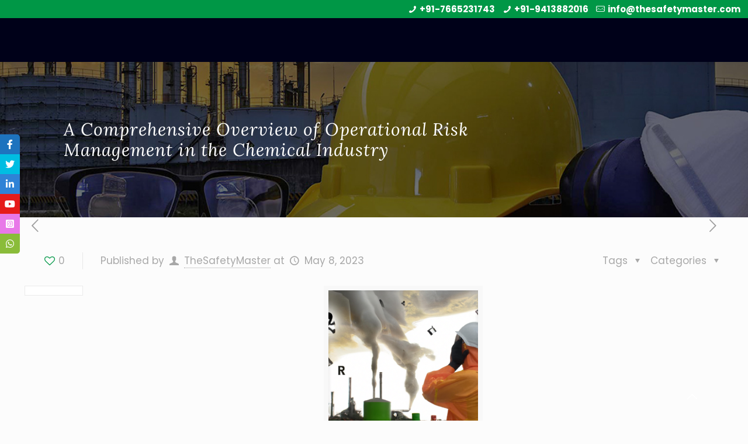

--- FILE ---
content_type: text/html; charset=UTF-8
request_url: https://www.thesafetymaster.com/a-comprehensive-overview-of-operational-risk-management-in-the-chemical-industry/
body_size: 82597
content:
<!DOCTYPE html>
<html class="no-js" lang="en-US"  >

<!-- head -->
<head><meta charset="UTF-8" /><script>if(navigator.userAgent.match(/MSIE|Internet Explorer/i)||navigator.userAgent.match(/Trident\/7\..*?rv:11/i)){var href=document.location.href;if(!href.match(/[?&]nowprocket/)){if(href.indexOf("?")==-1){if(href.indexOf("#")==-1){document.location.href=href+"?nowprocket=1"}else{document.location.href=href.replace("#","?nowprocket=1#")}}else{if(href.indexOf("#")==-1){document.location.href=href+"&nowprocket=1"}else{document.location.href=href.replace("#","&nowprocket=1#")}}}}</script><script>(()=>{class RocketLazyLoadScripts{constructor(){this.v="2.0.4",this.userEvents=["keydown","keyup","mousedown","mouseup","mousemove","mouseover","mouseout","touchmove","touchstart","touchend","touchcancel","wheel","click","dblclick","input"],this.attributeEvents=["onblur","onclick","oncontextmenu","ondblclick","onfocus","onmousedown","onmouseenter","onmouseleave","onmousemove","onmouseout","onmouseover","onmouseup","onmousewheel","onscroll","onsubmit"]}async t(){this.i(),this.o(),/iP(ad|hone)/.test(navigator.userAgent)&&this.h(),this.u(),this.l(this),this.m(),this.k(this),this.p(this),this._(),await Promise.all([this.R(),this.L()]),this.lastBreath=Date.now(),this.S(this),this.P(),this.D(),this.O(),this.M(),await this.C(this.delayedScripts.normal),await this.C(this.delayedScripts.defer),await this.C(this.delayedScripts.async),await this.T(),await this.F(),await this.j(),await this.A(),window.dispatchEvent(new Event("rocket-allScriptsLoaded")),this.everythingLoaded=!0,this.lastTouchEnd&&await new Promise(t=>setTimeout(t,500-Date.now()+this.lastTouchEnd)),this.I(),this.H(),this.U(),this.W()}i(){this.CSPIssue=sessionStorage.getItem("rocketCSPIssue"),document.addEventListener("securitypolicyviolation",t=>{this.CSPIssue||"script-src-elem"!==t.violatedDirective||"data"!==t.blockedURI||(this.CSPIssue=!0,sessionStorage.setItem("rocketCSPIssue",!0))},{isRocket:!0})}o(){window.addEventListener("pageshow",t=>{this.persisted=t.persisted,this.realWindowLoadedFired=!0},{isRocket:!0}),window.addEventListener("pagehide",()=>{this.onFirstUserAction=null},{isRocket:!0})}h(){let t;function e(e){t=e}window.addEventListener("touchstart",e,{isRocket:!0}),window.addEventListener("touchend",function i(o){o.changedTouches[0]&&t.changedTouches[0]&&Math.abs(o.changedTouches[0].pageX-t.changedTouches[0].pageX)<10&&Math.abs(o.changedTouches[0].pageY-t.changedTouches[0].pageY)<10&&o.timeStamp-t.timeStamp<200&&(window.removeEventListener("touchstart",e,{isRocket:!0}),window.removeEventListener("touchend",i,{isRocket:!0}),"INPUT"===o.target.tagName&&"text"===o.target.type||(o.target.dispatchEvent(new TouchEvent("touchend",{target:o.target,bubbles:!0})),o.target.dispatchEvent(new MouseEvent("mouseover",{target:o.target,bubbles:!0})),o.target.dispatchEvent(new PointerEvent("click",{target:o.target,bubbles:!0,cancelable:!0,detail:1,clientX:o.changedTouches[0].clientX,clientY:o.changedTouches[0].clientY})),event.preventDefault()))},{isRocket:!0})}q(t){this.userActionTriggered||("mousemove"!==t.type||this.firstMousemoveIgnored?"keyup"===t.type||"mouseover"===t.type||"mouseout"===t.type||(this.userActionTriggered=!0,this.onFirstUserAction&&this.onFirstUserAction()):this.firstMousemoveIgnored=!0),"click"===t.type&&t.preventDefault(),t.stopPropagation(),t.stopImmediatePropagation(),"touchstart"===this.lastEvent&&"touchend"===t.type&&(this.lastTouchEnd=Date.now()),"click"===t.type&&(this.lastTouchEnd=0),this.lastEvent=t.type,t.composedPath&&t.composedPath()[0].getRootNode()instanceof ShadowRoot&&(t.rocketTarget=t.composedPath()[0]),this.savedUserEvents.push(t)}u(){this.savedUserEvents=[],this.userEventHandler=this.q.bind(this),this.userEvents.forEach(t=>window.addEventListener(t,this.userEventHandler,{passive:!1,isRocket:!0})),document.addEventListener("visibilitychange",this.userEventHandler,{isRocket:!0})}U(){this.userEvents.forEach(t=>window.removeEventListener(t,this.userEventHandler,{passive:!1,isRocket:!0})),document.removeEventListener("visibilitychange",this.userEventHandler,{isRocket:!0}),this.savedUserEvents.forEach(t=>{(t.rocketTarget||t.target).dispatchEvent(new window[t.constructor.name](t.type,t))})}m(){const t="return false",e=Array.from(this.attributeEvents,t=>"data-rocket-"+t),i="["+this.attributeEvents.join("],[")+"]",o="[data-rocket-"+this.attributeEvents.join("],[data-rocket-")+"]",s=(e,i,o)=>{o&&o!==t&&(e.setAttribute("data-rocket-"+i,o),e["rocket"+i]=new Function("event",o),e.setAttribute(i,t))};new MutationObserver(t=>{for(const n of t)"attributes"===n.type&&(n.attributeName.startsWith("data-rocket-")||this.everythingLoaded?n.attributeName.startsWith("data-rocket-")&&this.everythingLoaded&&this.N(n.target,n.attributeName.substring(12)):s(n.target,n.attributeName,n.target.getAttribute(n.attributeName))),"childList"===n.type&&n.addedNodes.forEach(t=>{if(t.nodeType===Node.ELEMENT_NODE)if(this.everythingLoaded)for(const i of[t,...t.querySelectorAll(o)])for(const t of i.getAttributeNames())e.includes(t)&&this.N(i,t.substring(12));else for(const e of[t,...t.querySelectorAll(i)])for(const t of e.getAttributeNames())this.attributeEvents.includes(t)&&s(e,t,e.getAttribute(t))})}).observe(document,{subtree:!0,childList:!0,attributeFilter:[...this.attributeEvents,...e]})}I(){this.attributeEvents.forEach(t=>{document.querySelectorAll("[data-rocket-"+t+"]").forEach(e=>{this.N(e,t)})})}N(t,e){const i=t.getAttribute("data-rocket-"+e);i&&(t.setAttribute(e,i),t.removeAttribute("data-rocket-"+e))}k(t){Object.defineProperty(HTMLElement.prototype,"onclick",{get(){return this.rocketonclick||null},set(e){this.rocketonclick=e,this.setAttribute(t.everythingLoaded?"onclick":"data-rocket-onclick","this.rocketonclick(event)")}})}S(t){function e(e,i){let o=e[i];e[i]=null,Object.defineProperty(e,i,{get:()=>o,set(s){t.everythingLoaded?o=s:e["rocket"+i]=o=s}})}e(document,"onreadystatechange"),e(window,"onload"),e(window,"onpageshow");try{Object.defineProperty(document,"readyState",{get:()=>t.rocketReadyState,set(e){t.rocketReadyState=e},configurable:!0}),document.readyState="loading"}catch(t){console.log("WPRocket DJE readyState conflict, bypassing")}}l(t){this.originalAddEventListener=EventTarget.prototype.addEventListener,this.originalRemoveEventListener=EventTarget.prototype.removeEventListener,this.savedEventListeners=[],EventTarget.prototype.addEventListener=function(e,i,o){o&&o.isRocket||!t.B(e,this)&&!t.userEvents.includes(e)||t.B(e,this)&&!t.userActionTriggered||e.startsWith("rocket-")||t.everythingLoaded?t.originalAddEventListener.call(this,e,i,o):(t.savedEventListeners.push({target:this,remove:!1,type:e,func:i,options:o}),"mouseenter"!==e&&"mouseleave"!==e||t.originalAddEventListener.call(this,e,t.savedUserEvents.push,o))},EventTarget.prototype.removeEventListener=function(e,i,o){o&&o.isRocket||!t.B(e,this)&&!t.userEvents.includes(e)||t.B(e,this)&&!t.userActionTriggered||e.startsWith("rocket-")||t.everythingLoaded?t.originalRemoveEventListener.call(this,e,i,o):t.savedEventListeners.push({target:this,remove:!0,type:e,func:i,options:o})}}J(t,e){this.savedEventListeners=this.savedEventListeners.filter(i=>{let o=i.type,s=i.target||window;return e!==o||t!==s||(this.B(o,s)&&(i.type="rocket-"+o),this.$(i),!1)})}H(){EventTarget.prototype.addEventListener=this.originalAddEventListener,EventTarget.prototype.removeEventListener=this.originalRemoveEventListener,this.savedEventListeners.forEach(t=>this.$(t))}$(t){t.remove?this.originalRemoveEventListener.call(t.target,t.type,t.func,t.options):this.originalAddEventListener.call(t.target,t.type,t.func,t.options)}p(t){let e;function i(e){return t.everythingLoaded?e:e.split(" ").map(t=>"load"===t||t.startsWith("load.")?"rocket-jquery-load":t).join(" ")}function o(o){function s(e){const s=o.fn[e];o.fn[e]=o.fn.init.prototype[e]=function(){return this[0]===window&&t.userActionTriggered&&("string"==typeof arguments[0]||arguments[0]instanceof String?arguments[0]=i(arguments[0]):"object"==typeof arguments[0]&&Object.keys(arguments[0]).forEach(t=>{const e=arguments[0][t];delete arguments[0][t],arguments[0][i(t)]=e})),s.apply(this,arguments),this}}if(o&&o.fn&&!t.allJQueries.includes(o)){const e={DOMContentLoaded:[],"rocket-DOMContentLoaded":[]};for(const t in e)document.addEventListener(t,()=>{e[t].forEach(t=>t())},{isRocket:!0});o.fn.ready=o.fn.init.prototype.ready=function(i){function s(){parseInt(o.fn.jquery)>2?setTimeout(()=>i.bind(document)(o)):i.bind(document)(o)}return"function"==typeof i&&(t.realDomReadyFired?!t.userActionTriggered||t.fauxDomReadyFired?s():e["rocket-DOMContentLoaded"].push(s):e.DOMContentLoaded.push(s)),o([])},s("on"),s("one"),s("off"),t.allJQueries.push(o)}e=o}t.allJQueries=[],o(window.jQuery),Object.defineProperty(window,"jQuery",{get:()=>e,set(t){o(t)}})}P(){const t=new Map;document.write=document.writeln=function(e){const i=document.currentScript,o=document.createRange(),s=i.parentElement;let n=t.get(i);void 0===n&&(n=i.nextSibling,t.set(i,n));const c=document.createDocumentFragment();o.setStart(c,0),c.appendChild(o.createContextualFragment(e)),s.insertBefore(c,n)}}async R(){return new Promise(t=>{this.userActionTriggered?t():this.onFirstUserAction=t})}async L(){return new Promise(t=>{document.addEventListener("DOMContentLoaded",()=>{this.realDomReadyFired=!0,t()},{isRocket:!0})})}async j(){return this.realWindowLoadedFired?Promise.resolve():new Promise(t=>{window.addEventListener("load",t,{isRocket:!0})})}M(){this.pendingScripts=[];this.scriptsMutationObserver=new MutationObserver(t=>{for(const e of t)e.addedNodes.forEach(t=>{"SCRIPT"!==t.tagName||t.noModule||t.isWPRocket||this.pendingScripts.push({script:t,promise:new Promise(e=>{const i=()=>{const i=this.pendingScripts.findIndex(e=>e.script===t);i>=0&&this.pendingScripts.splice(i,1),e()};t.addEventListener("load",i,{isRocket:!0}),t.addEventListener("error",i,{isRocket:!0}),setTimeout(i,1e3)})})})}),this.scriptsMutationObserver.observe(document,{childList:!0,subtree:!0})}async F(){await this.X(),this.pendingScripts.length?(await this.pendingScripts[0].promise,await this.F()):this.scriptsMutationObserver.disconnect()}D(){this.delayedScripts={normal:[],async:[],defer:[]},document.querySelectorAll("script[type$=rocketlazyloadscript]").forEach(t=>{t.hasAttribute("data-rocket-src")?t.hasAttribute("async")&&!1!==t.async?this.delayedScripts.async.push(t):t.hasAttribute("defer")&&!1!==t.defer||"module"===t.getAttribute("data-rocket-type")?this.delayedScripts.defer.push(t):this.delayedScripts.normal.push(t):this.delayedScripts.normal.push(t)})}async _(){await this.L();let t=[];document.querySelectorAll("script[type$=rocketlazyloadscript][data-rocket-src]").forEach(e=>{let i=e.getAttribute("data-rocket-src");if(i&&!i.startsWith("data:")){i.startsWith("//")&&(i=location.protocol+i);try{const o=new URL(i).origin;o!==location.origin&&t.push({src:o,crossOrigin:e.crossOrigin||"module"===e.getAttribute("data-rocket-type")})}catch(t){}}}),t=[...new Map(t.map(t=>[JSON.stringify(t),t])).values()],this.Y(t,"preconnect")}async G(t){if(await this.K(),!0!==t.noModule||!("noModule"in HTMLScriptElement.prototype))return new Promise(e=>{let i;function o(){(i||t).setAttribute("data-rocket-status","executed"),e()}try{if(navigator.userAgent.includes("Firefox/")||""===navigator.vendor||this.CSPIssue)i=document.createElement("script"),[...t.attributes].forEach(t=>{let e=t.nodeName;"type"!==e&&("data-rocket-type"===e&&(e="type"),"data-rocket-src"===e&&(e="src"),i.setAttribute(e,t.nodeValue))}),t.text&&(i.text=t.text),t.nonce&&(i.nonce=t.nonce),i.hasAttribute("src")?(i.addEventListener("load",o,{isRocket:!0}),i.addEventListener("error",()=>{i.setAttribute("data-rocket-status","failed-network"),e()},{isRocket:!0}),setTimeout(()=>{i.isConnected||e()},1)):(i.text=t.text,o()),i.isWPRocket=!0,t.parentNode.replaceChild(i,t);else{const i=t.getAttribute("data-rocket-type"),s=t.getAttribute("data-rocket-src");i?(t.type=i,t.removeAttribute("data-rocket-type")):t.removeAttribute("type"),t.addEventListener("load",o,{isRocket:!0}),t.addEventListener("error",i=>{this.CSPIssue&&i.target.src.startsWith("data:")?(console.log("WPRocket: CSP fallback activated"),t.removeAttribute("src"),this.G(t).then(e)):(t.setAttribute("data-rocket-status","failed-network"),e())},{isRocket:!0}),s?(t.fetchPriority="high",t.removeAttribute("data-rocket-src"),t.src=s):t.src="data:text/javascript;base64,"+window.btoa(unescape(encodeURIComponent(t.text)))}}catch(i){t.setAttribute("data-rocket-status","failed-transform"),e()}});t.setAttribute("data-rocket-status","skipped")}async C(t){const e=t.shift();return e?(e.isConnected&&await this.G(e),this.C(t)):Promise.resolve()}O(){this.Y([...this.delayedScripts.normal,...this.delayedScripts.defer,...this.delayedScripts.async],"preload")}Y(t,e){this.trash=this.trash||[];let i=!0;var o=document.createDocumentFragment();t.forEach(t=>{const s=t.getAttribute&&t.getAttribute("data-rocket-src")||t.src;if(s&&!s.startsWith("data:")){const n=document.createElement("link");n.href=s,n.rel=e,"preconnect"!==e&&(n.as="script",n.fetchPriority=i?"high":"low"),t.getAttribute&&"module"===t.getAttribute("data-rocket-type")&&(n.crossOrigin=!0),t.crossOrigin&&(n.crossOrigin=t.crossOrigin),t.integrity&&(n.integrity=t.integrity),t.nonce&&(n.nonce=t.nonce),o.appendChild(n),this.trash.push(n),i=!1}}),document.head.appendChild(o)}W(){this.trash.forEach(t=>t.remove())}async T(){try{document.readyState="interactive"}catch(t){}this.fauxDomReadyFired=!0;try{await this.K(),this.J(document,"readystatechange"),document.dispatchEvent(new Event("rocket-readystatechange")),await this.K(),document.rocketonreadystatechange&&document.rocketonreadystatechange(),await this.K(),this.J(document,"DOMContentLoaded"),document.dispatchEvent(new Event("rocket-DOMContentLoaded")),await this.K(),this.J(window,"DOMContentLoaded"),window.dispatchEvent(new Event("rocket-DOMContentLoaded"))}catch(t){console.error(t)}}async A(){try{document.readyState="complete"}catch(t){}try{await this.K(),this.J(document,"readystatechange"),document.dispatchEvent(new Event("rocket-readystatechange")),await this.K(),document.rocketonreadystatechange&&document.rocketonreadystatechange(),await this.K(),this.J(window,"load"),window.dispatchEvent(new Event("rocket-load")),await this.K(),window.rocketonload&&window.rocketonload(),await this.K(),this.allJQueries.forEach(t=>t(window).trigger("rocket-jquery-load")),await this.K(),this.J(window,"pageshow");const t=new Event("rocket-pageshow");t.persisted=this.persisted,window.dispatchEvent(t),await this.K(),window.rocketonpageshow&&window.rocketonpageshow({persisted:this.persisted})}catch(t){console.error(t)}}async K(){Date.now()-this.lastBreath>45&&(await this.X(),this.lastBreath=Date.now())}async X(){return document.hidden?new Promise(t=>setTimeout(t)):new Promise(t=>requestAnimationFrame(t))}B(t,e){return e===document&&"readystatechange"===t||(e===document&&"DOMContentLoaded"===t||(e===window&&"DOMContentLoaded"===t||(e===window&&"load"===t||e===window&&"pageshow"===t)))}static run(){(new RocketLazyLoadScripts).t()}}RocketLazyLoadScripts.run()})();</script>
	<!-- Google tag (gtag.js) -->
<script type="rocketlazyloadscript" async data-rocket-src="https://www.googletagmanager.com/gtag/js?id=G-ZM3B57LVER"></script>
<script type="rocketlazyloadscript">
  window.dataLayer = window.dataLayer || [];
  function gtag(){dataLayer.push(arguments);}
  gtag('js', new Date());

  gtag('config', 'G-ZM3B57LVER');
</script>
<!-- meta -->

<meta name="viewport" content="width=device-width, initial-scale=1, maximum-scale=1" />

<link rel="shortcut icon" href="https://www.thesafetymaster.com/wp-content/uploads/2021/10/favicon.png" />	
<link rel="apple-touch-icon" href="https://www.thesafetymaster.com/wp-content/uploads/2021/10/favicon.png" />
	

<!-- wp_head() -->
<style></style>
<!-- script | dynamic -->
<script type="rocketlazyloadscript" id="mfn-dnmc-config-js">
//<![CDATA[
window.mfn_ajax = "https://www.thesafetymaster.com/wp-admin/admin-ajax.php";
window.mfn = {mobile_init:1240,nicescroll:40,parallax:"translate3d",responsive:1,retina_js:0};
window.mfn_lightbox = {disable:false,disableMobile:false,title:false,};
window.mfn_sliders = {blog:0,clients:0,offer:0,portfolio:0,shop:0,slider:0,testimonials:0};
//]]>
</script>
<meta name='robots' content='index, follow, max-image-preview:large, max-snippet:-1, max-video-preview:-1' />

	<!-- This site is optimized with the Yoast SEO plugin v26.7 - https://yoast.com/wordpress/plugins/seo/ -->
	<title>A Comprehensive Overview of Operational Risk Management in the Chemical Industry - TSM TheSafetyMaster Private Limited</title>
<link data-rocket-prefetch href="https://www.googletagmanager.com" rel="dns-prefetch">
<link data-rocket-prefetch href="https://cdnjs.cloudflare.com" rel="dns-prefetch">
<link data-rocket-prefetch href="https://fonts.gstatic.com" rel="dns-prefetch">
<link data-rocket-prefetch href="https://www.statcounter.com" rel="dns-prefetch">
<link crossorigin data-rocket-preload as="font" href="https://fonts.gstatic.com/s/poppins/v24/pxiGyp8kv8JHgFVrJJLucHtA.woff2" rel="preload">
<link crossorigin data-rocket-preload as="font" href="https://fonts.gstatic.com/s/lora/v37/0QIhMX1D_JOuMw_LIftL.woff2" rel="preload">
<link crossorigin data-rocket-preload as="font" href="https://cdnjs.cloudflare.com/ajax/libs/font-awesome/5.14.0/webfonts/fa-brands-400.woff2" rel="preload">
<style id="wpr-usedcss">img:is([sizes=auto i],[sizes^="auto," i]){contain-intrinsic-size:3000px 1500px}.ht-ctc-chat{--side:right}.ht_ctc_chat_greetings_box :not(ul):not(ol):not(.ht_ctc_default):not(.ht_ctc_defaults *){box-sizing:border-box;margin:0;padding:0}.ht_ctc_chat_greetings_box ol,.ht_ctc_chat_greetings_box ul{margin-bottom:0;margin-top:0}.ht_ctc_modal_backdrop{animation:.2s ctc_fadeIn;backdrop-filter:blur(1px);background:rgba(0,0,0,.3);height:100vh;left:0;position:fixed;top:0;width:100vw;z-index:9}.ht_ctc_notification{animation:.25s ctc_fadeIn}@keyframes ctc_fadeIn{0%{opacity:0}to{opacity:1}}.g_header_badge_online{border-radius:50%;bottom:0;height:12px;position:absolute;right:0;width:12px;z-index:1}@media only screen and (max-width:420px){.ht_ctc_animation:has(.ht_ctc_greetings){animation-fill-mode:none!important}}img.emoji{display:inline!important;border:none!important;box-shadow:none!important;height:1em!important;width:1em!important;margin:0 .07em!important;vertical-align:-.1em!important;background:0 0!important;padding:0!important}:where(.wp-block-button__link){border-radius:9999px;box-shadow:none;padding:calc(.667em + 2px) calc(1.333em + 2px);text-decoration:none}:root :where(.wp-block-button .wp-block-button__link.is-style-outline),:root :where(.wp-block-button.is-style-outline>.wp-block-button__link){border:2px solid;padding:.667em 1.333em}:root :where(.wp-block-button .wp-block-button__link.is-style-outline:not(.has-text-color)),:root :where(.wp-block-button.is-style-outline>.wp-block-button__link:not(.has-text-color)){color:currentColor}:root :where(.wp-block-button .wp-block-button__link.is-style-outline:not(.has-background)),:root :where(.wp-block-button.is-style-outline>.wp-block-button__link:not(.has-background)){background-color:initial;background-image:none}:where(.wp-block-calendar table:not(.has-background) th){background:#ddd}:where(.wp-block-columns){margin-bottom:1.75em}:where(.wp-block-columns.has-background){padding:1.25em 2.375em}:where(.wp-block-post-comments input[type=submit]){border:none}:where(.wp-block-cover-image:not(.has-text-color)),:where(.wp-block-cover:not(.has-text-color)){color:#fff}:where(.wp-block-cover-image.is-light:not(.has-text-color)),:where(.wp-block-cover.is-light:not(.has-text-color)){color:#000}:root :where(.wp-block-cover h1:not(.has-text-color)),:root :where(.wp-block-cover h2:not(.has-text-color)),:root :where(.wp-block-cover h3:not(.has-text-color)),:root :where(.wp-block-cover h4:not(.has-text-color)),:root :where(.wp-block-cover h5:not(.has-text-color)),:root :where(.wp-block-cover h6:not(.has-text-color)),:root :where(.wp-block-cover p:not(.has-text-color)){color:inherit}:where(.wp-block-file){margin-bottom:1.5em}:where(.wp-block-file__button){border-radius:2em;display:inline-block;padding:.5em 1em}:where(.wp-block-file__button):is(a):active,:where(.wp-block-file__button):is(a):focus,:where(.wp-block-file__button):is(a):hover,:where(.wp-block-file__button):is(a):visited{box-shadow:none;color:#fff;opacity:.85;text-decoration:none}:where(.wp-block-group.wp-block-group-is-layout-constrained){position:relative}:root :where(.wp-block-image.is-style-rounded img,.wp-block-image .is-style-rounded img){border-radius:9999px}:where(.wp-block-latest-comments:not([style*=line-height] .wp-block-latest-comments__comment)){line-height:1.1}:where(.wp-block-latest-comments:not([style*=line-height] .wp-block-latest-comments__comment-excerpt p)){line-height:1.8}:root :where(.wp-block-latest-posts.is-grid){padding:0}:root :where(.wp-block-latest-posts.wp-block-latest-posts__list){padding-left:0}ol,ul{box-sizing:border-box}:root :where(.wp-block-list.has-background){padding:1.25em 2.375em}:where(.wp-block-navigation.has-background .wp-block-navigation-item a:not(.wp-element-button)),:where(.wp-block-navigation.has-background .wp-block-navigation-submenu a:not(.wp-element-button)){padding:.5em 1em}:where(.wp-block-navigation .wp-block-navigation__submenu-container .wp-block-navigation-item a:not(.wp-element-button)),:where(.wp-block-navigation .wp-block-navigation__submenu-container .wp-block-navigation-submenu a:not(.wp-element-button)),:where(.wp-block-navigation .wp-block-navigation__submenu-container .wp-block-navigation-submenu button.wp-block-navigation-item__content),:where(.wp-block-navigation .wp-block-navigation__submenu-container .wp-block-pages-list__item button.wp-block-navigation-item__content){padding:.5em 1em}:root :where(p.has-background){padding:1.25em 2.375em}:where(p.has-text-color:not(.has-link-color)) a{color:inherit}:where(.wp-block-post-comments-form) input:not([type=submit]),:where(.wp-block-post-comments-form) textarea{border:1px solid #949494;font-family:inherit;font-size:1em}:where(.wp-block-post-comments-form) input:where(:not([type=submit]):not([type=checkbox])),:where(.wp-block-post-comments-form) textarea{padding:calc(.667em + 2px)}:where(.wp-block-post-excerpt){box-sizing:border-box;margin-bottom:var(--wp--style--block-gap);margin-top:var(--wp--style--block-gap)}:where(.wp-block-preformatted.has-background){padding:1.25em 2.375em}:where(.wp-block-search__button){border:1px solid #ccc;padding:6px 10px}:where(.wp-block-search__input){font-family:inherit;font-size:inherit;font-style:inherit;font-weight:inherit;letter-spacing:inherit;line-height:inherit;text-transform:inherit}:where(.wp-block-search__button-inside .wp-block-search__inside-wrapper){border:1px solid #949494;box-sizing:border-box;padding:4px}:where(.wp-block-search__button-inside .wp-block-search__inside-wrapper) .wp-block-search__input{border:none;border-radius:0;padding:0 4px}:where(.wp-block-search__button-inside .wp-block-search__inside-wrapper) .wp-block-search__input:focus{outline:0}:where(.wp-block-search__button-inside .wp-block-search__inside-wrapper) :where(.wp-block-search__button){padding:4px 8px}:root :where(.wp-block-separator.is-style-dots){height:auto;line-height:1;text-align:center}:root :where(.wp-block-separator.is-style-dots):before{color:currentColor;content:"···";font-family:serif;font-size:1.5em;letter-spacing:2em;padding-left:2em}:root :where(.wp-block-site-logo.is-style-rounded){border-radius:9999px}:where(.wp-block-social-links:not(.is-style-logos-only)) .wp-social-link{background-color:#f0f0f0;color:#444}:where(.wp-block-social-links:not(.is-style-logos-only)) .wp-social-link-amazon{background-color:#f90;color:#fff}:where(.wp-block-social-links:not(.is-style-logos-only)) .wp-social-link-bandcamp{background-color:#1ea0c3;color:#fff}:where(.wp-block-social-links:not(.is-style-logos-only)) .wp-social-link-behance{background-color:#0757fe;color:#fff}:where(.wp-block-social-links:not(.is-style-logos-only)) .wp-social-link-bluesky{background-color:#0a7aff;color:#fff}:where(.wp-block-social-links:not(.is-style-logos-only)) .wp-social-link-codepen{background-color:#1e1f26;color:#fff}:where(.wp-block-social-links:not(.is-style-logos-only)) .wp-social-link-deviantart{background-color:#02e49b;color:#fff}:where(.wp-block-social-links:not(.is-style-logos-only)) .wp-social-link-discord{background-color:#5865f2;color:#fff}:where(.wp-block-social-links:not(.is-style-logos-only)) .wp-social-link-dribbble{background-color:#e94c89;color:#fff}:where(.wp-block-social-links:not(.is-style-logos-only)) .wp-social-link-dropbox{background-color:#4280ff;color:#fff}:where(.wp-block-social-links:not(.is-style-logos-only)) .wp-social-link-etsy{background-color:#f45800;color:#fff}:where(.wp-block-social-links:not(.is-style-logos-only)) .wp-social-link-facebook{background-color:#0866ff;color:#fff}:where(.wp-block-social-links:not(.is-style-logos-only)) .wp-social-link-fivehundredpx{background-color:#000;color:#fff}:where(.wp-block-social-links:not(.is-style-logos-only)) .wp-social-link-flickr{background-color:#0461dd;color:#fff}:where(.wp-block-social-links:not(.is-style-logos-only)) .wp-social-link-foursquare{background-color:#e65678;color:#fff}:where(.wp-block-social-links:not(.is-style-logos-only)) .wp-social-link-github{background-color:#24292d;color:#fff}:where(.wp-block-social-links:not(.is-style-logos-only)) .wp-social-link-goodreads{background-color:#eceadd;color:#382110}:where(.wp-block-social-links:not(.is-style-logos-only)) .wp-social-link-google{background-color:#ea4434;color:#fff}:where(.wp-block-social-links:not(.is-style-logos-only)) .wp-social-link-gravatar{background-color:#1d4fc4;color:#fff}:where(.wp-block-social-links:not(.is-style-logos-only)) .wp-social-link-instagram{background-color:#f00075;color:#fff}:where(.wp-block-social-links:not(.is-style-logos-only)) .wp-social-link-lastfm{background-color:#e21b24;color:#fff}:where(.wp-block-social-links:not(.is-style-logos-only)) .wp-social-link-linkedin{background-color:#0d66c2;color:#fff}:where(.wp-block-social-links:not(.is-style-logos-only)) .wp-social-link-mastodon{background-color:#3288d4;color:#fff}:where(.wp-block-social-links:not(.is-style-logos-only)) .wp-social-link-medium{background-color:#000;color:#fff}:where(.wp-block-social-links:not(.is-style-logos-only)) .wp-social-link-meetup{background-color:#f6405f;color:#fff}:where(.wp-block-social-links:not(.is-style-logos-only)) .wp-social-link-patreon{background-color:#000;color:#fff}:where(.wp-block-social-links:not(.is-style-logos-only)) .wp-social-link-pinterest{background-color:#e60122;color:#fff}:where(.wp-block-social-links:not(.is-style-logos-only)) .wp-social-link-pocket{background-color:#ef4155;color:#fff}:where(.wp-block-social-links:not(.is-style-logos-only)) .wp-social-link-reddit{background-color:#ff4500;color:#fff}:where(.wp-block-social-links:not(.is-style-logos-only)) .wp-social-link-skype{background-color:#0478d7;color:#fff}:where(.wp-block-social-links:not(.is-style-logos-only)) .wp-social-link-snapchat{background-color:#fefc00;color:#fff;stroke:#000}:where(.wp-block-social-links:not(.is-style-logos-only)) .wp-social-link-soundcloud{background-color:#ff5600;color:#fff}:where(.wp-block-social-links:not(.is-style-logos-only)) .wp-social-link-spotify{background-color:#1bd760;color:#fff}:where(.wp-block-social-links:not(.is-style-logos-only)) .wp-social-link-telegram{background-color:#2aabee;color:#fff}:where(.wp-block-social-links:not(.is-style-logos-only)) .wp-social-link-threads{background-color:#000;color:#fff}:where(.wp-block-social-links:not(.is-style-logos-only)) .wp-social-link-tiktok{background-color:#000;color:#fff}:where(.wp-block-social-links:not(.is-style-logos-only)) .wp-social-link-tumblr{background-color:#011835;color:#fff}:where(.wp-block-social-links:not(.is-style-logos-only)) .wp-social-link-twitch{background-color:#6440a4;color:#fff}:where(.wp-block-social-links:not(.is-style-logos-only)) .wp-social-link-twitter{background-color:#1da1f2;color:#fff}:where(.wp-block-social-links:not(.is-style-logos-only)) .wp-social-link-vimeo{background-color:#1eb7ea;color:#fff}:where(.wp-block-social-links:not(.is-style-logos-only)) .wp-social-link-vk{background-color:#4680c2;color:#fff}:where(.wp-block-social-links:not(.is-style-logos-only)) .wp-social-link-wordpress{background-color:#3499cd;color:#fff}:where(.wp-block-social-links:not(.is-style-logos-only)) .wp-social-link-whatsapp{background-color:#25d366;color:#fff}:where(.wp-block-social-links:not(.is-style-logos-only)) .wp-social-link-x{background-color:#000;color:#fff}:where(.wp-block-social-links:not(.is-style-logos-only)) .wp-social-link-yelp{background-color:#d32422;color:#fff}:where(.wp-block-social-links:not(.is-style-logos-only)) .wp-social-link-youtube{background-color:red;color:#fff}:where(.wp-block-social-links.is-style-logos-only) .wp-social-link{background:0 0}:where(.wp-block-social-links.is-style-logos-only) .wp-social-link svg{height:1.25em;width:1.25em}:where(.wp-block-social-links.is-style-logos-only) .wp-social-link-amazon{color:#f90}:where(.wp-block-social-links.is-style-logos-only) .wp-social-link-bandcamp{color:#1ea0c3}:where(.wp-block-social-links.is-style-logos-only) .wp-social-link-behance{color:#0757fe}:where(.wp-block-social-links.is-style-logos-only) .wp-social-link-bluesky{color:#0a7aff}:where(.wp-block-social-links.is-style-logos-only) .wp-social-link-codepen{color:#1e1f26}:where(.wp-block-social-links.is-style-logos-only) .wp-social-link-deviantart{color:#02e49b}:where(.wp-block-social-links.is-style-logos-only) .wp-social-link-discord{color:#5865f2}:where(.wp-block-social-links.is-style-logos-only) .wp-social-link-dribbble{color:#e94c89}:where(.wp-block-social-links.is-style-logos-only) .wp-social-link-dropbox{color:#4280ff}:where(.wp-block-social-links.is-style-logos-only) .wp-social-link-etsy{color:#f45800}:where(.wp-block-social-links.is-style-logos-only) .wp-social-link-facebook{color:#0866ff}:where(.wp-block-social-links.is-style-logos-only) .wp-social-link-fivehundredpx{color:#000}:where(.wp-block-social-links.is-style-logos-only) .wp-social-link-flickr{color:#0461dd}:where(.wp-block-social-links.is-style-logos-only) .wp-social-link-foursquare{color:#e65678}:where(.wp-block-social-links.is-style-logos-only) .wp-social-link-github{color:#24292d}:where(.wp-block-social-links.is-style-logos-only) .wp-social-link-goodreads{color:#382110}:where(.wp-block-social-links.is-style-logos-only) .wp-social-link-google{color:#ea4434}:where(.wp-block-social-links.is-style-logos-only) .wp-social-link-gravatar{color:#1d4fc4}:where(.wp-block-social-links.is-style-logos-only) .wp-social-link-instagram{color:#f00075}:where(.wp-block-social-links.is-style-logos-only) .wp-social-link-lastfm{color:#e21b24}:where(.wp-block-social-links.is-style-logos-only) .wp-social-link-linkedin{color:#0d66c2}:where(.wp-block-social-links.is-style-logos-only) .wp-social-link-mastodon{color:#3288d4}:where(.wp-block-social-links.is-style-logos-only) .wp-social-link-medium{color:#000}:where(.wp-block-social-links.is-style-logos-only) .wp-social-link-meetup{color:#f6405f}:where(.wp-block-social-links.is-style-logos-only) .wp-social-link-patreon{color:#000}:where(.wp-block-social-links.is-style-logos-only) .wp-social-link-pinterest{color:#e60122}:where(.wp-block-social-links.is-style-logos-only) .wp-social-link-pocket{color:#ef4155}:where(.wp-block-social-links.is-style-logos-only) .wp-social-link-reddit{color:#ff4500}:where(.wp-block-social-links.is-style-logos-only) .wp-social-link-skype{color:#0478d7}:where(.wp-block-social-links.is-style-logos-only) .wp-social-link-snapchat{color:#fff;stroke:#000}:where(.wp-block-social-links.is-style-logos-only) .wp-social-link-soundcloud{color:#ff5600}:where(.wp-block-social-links.is-style-logos-only) .wp-social-link-spotify{color:#1bd760}:where(.wp-block-social-links.is-style-logos-only) .wp-social-link-telegram{color:#2aabee}:where(.wp-block-social-links.is-style-logos-only) .wp-social-link-threads{color:#000}:where(.wp-block-social-links.is-style-logos-only) .wp-social-link-tiktok{color:#000}:where(.wp-block-social-links.is-style-logos-only) .wp-social-link-tumblr{color:#011835}:where(.wp-block-social-links.is-style-logos-only) .wp-social-link-twitch{color:#6440a4}:where(.wp-block-social-links.is-style-logos-only) .wp-social-link-twitter{color:#1da1f2}:where(.wp-block-social-links.is-style-logos-only) .wp-social-link-vimeo{color:#1eb7ea}:where(.wp-block-social-links.is-style-logos-only) .wp-social-link-vk{color:#4680c2}:where(.wp-block-social-links.is-style-logos-only) .wp-social-link-whatsapp{color:#25d366}:where(.wp-block-social-links.is-style-logos-only) .wp-social-link-wordpress{color:#3499cd}:where(.wp-block-social-links.is-style-logos-only) .wp-social-link-x{color:#000}:where(.wp-block-social-links.is-style-logos-only) .wp-social-link-yelp{color:#d32422}:where(.wp-block-social-links.is-style-logos-only) .wp-social-link-youtube{color:red}:root :where(.wp-block-social-links .wp-social-link a){padding:.25em}:root :where(.wp-block-social-links.is-style-logos-only .wp-social-link a){padding:0}:root :where(.wp-block-social-links.is-style-pill-shape .wp-social-link a){padding-left:.6666666667em;padding-right:.6666666667em}:root :where(.wp-block-tag-cloud.is-style-outline){display:flex;flex-wrap:wrap;gap:1ch}:root :where(.wp-block-tag-cloud.is-style-outline a){border:1px solid;font-size:unset!important;margin-right:0;padding:1ch 2ch;text-decoration:none!important}:root :where(.wp-block-table-of-contents){box-sizing:border-box}:where(.wp-block-term-description){box-sizing:border-box;margin-bottom:var(--wp--style--block-gap);margin-top:var(--wp--style--block-gap)}:where(pre.wp-block-verse){font-family:inherit}:root{--wp--preset--font-size--normal:16px;--wp--preset--font-size--huge:42px}html :where(.has-border-color){border-style:solid}html :where([style*=border-top-color]){border-top-style:solid}html :where([style*=border-right-color]){border-right-style:solid}html :where([style*=border-bottom-color]){border-bottom-style:solid}html :where([style*=border-left-color]){border-left-style:solid}html :where([style*=border-width]){border-style:solid}html :where([style*=border-top-width]){border-top-style:solid}html :where([style*=border-right-width]){border-right-style:solid}html :where([style*=border-bottom-width]){border-bottom-style:solid}html :where([style*=border-left-width]){border-left-style:solid}html :where(img[class*=wp-image-]){height:auto;max-width:100%}:where(figure){margin:0 0 1em}html :where(.is-position-sticky){--wp-admin--admin-bar--position-offset:var(--wp-admin--admin-bar--height,0px)}.gutena-accordion-block{display:grid;row-gap:calc(var(--gutena--accordion-panel-spacing,20)*1px)}.gutena-accordion-block>.gutena-accordion-block__panel{background-color:var(--gutena--accordion-panel-background-color);border:var(--gutena--accordion-panel-border);border-radius:var(--gutena--accordion-panel-border-radius);cursor:pointer;margin:0!important}.gutena-accordion-block>.gutena-accordion-block__panel>.gutena-accordion-block__panel-title{color:var(--gutena--accordion-panel-title-color);cursor:pointer;padding:var(--gutena--accordion-panel-padding,20px);transition:.4s}.gutena-accordion-block>.gutena-accordion-block__panel.active>.gutena-accordion-block__panel-title{padding-bottom:0}:root{--wp--preset--aspect-ratio--square:1;--wp--preset--aspect-ratio--4-3:4/3;--wp--preset--aspect-ratio--3-4:3/4;--wp--preset--aspect-ratio--3-2:3/2;--wp--preset--aspect-ratio--2-3:2/3;--wp--preset--aspect-ratio--16-9:16/9;--wp--preset--aspect-ratio--9-16:9/16;--wp--preset--color--black:#000000;--wp--preset--color--cyan-bluish-gray:#abb8c3;--wp--preset--color--white:#ffffff;--wp--preset--color--pale-pink:#f78da7;--wp--preset--color--vivid-red:#cf2e2e;--wp--preset--color--luminous-vivid-orange:#ff6900;--wp--preset--color--luminous-vivid-amber:#fcb900;--wp--preset--color--light-green-cyan:#7bdcb5;--wp--preset--color--vivid-green-cyan:#00d084;--wp--preset--color--pale-cyan-blue:#8ed1fc;--wp--preset--color--vivid-cyan-blue:#0693e3;--wp--preset--color--vivid-purple:#9b51e0;--wp--preset--gradient--vivid-cyan-blue-to-vivid-purple:linear-gradient(135deg,rgba(6, 147, 227, 1) 0%,rgb(155, 81, 224) 100%);--wp--preset--gradient--light-green-cyan-to-vivid-green-cyan:linear-gradient(135deg,rgb(122, 220, 180) 0%,rgb(0, 208, 130) 100%);--wp--preset--gradient--luminous-vivid-amber-to-luminous-vivid-orange:linear-gradient(135deg,rgba(252, 185, 0, 1) 0%,rgba(255, 105, 0, 1) 100%);--wp--preset--gradient--luminous-vivid-orange-to-vivid-red:linear-gradient(135deg,rgba(255, 105, 0, 1) 0%,rgb(207, 46, 46) 100%);--wp--preset--gradient--very-light-gray-to-cyan-bluish-gray:linear-gradient(135deg,rgb(238, 238, 238) 0%,rgb(169, 184, 195) 100%);--wp--preset--gradient--cool-to-warm-spectrum:linear-gradient(135deg,rgb(74, 234, 220) 0%,rgb(151, 120, 209) 20%,rgb(207, 42, 186) 40%,rgb(238, 44, 130) 60%,rgb(251, 105, 98) 80%,rgb(254, 248, 76) 100%);--wp--preset--gradient--blush-light-purple:linear-gradient(135deg,rgb(255, 206, 236) 0%,rgb(152, 150, 240) 100%);--wp--preset--gradient--blush-bordeaux:linear-gradient(135deg,rgb(254, 205, 165) 0%,rgb(254, 45, 45) 50%,rgb(107, 0, 62) 100%);--wp--preset--gradient--luminous-dusk:linear-gradient(135deg,rgb(255, 203, 112) 0%,rgb(199, 81, 192) 50%,rgb(65, 88, 208) 100%);--wp--preset--gradient--pale-ocean:linear-gradient(135deg,rgb(255, 245, 203) 0%,rgb(182, 227, 212) 50%,rgb(51, 167, 181) 100%);--wp--preset--gradient--electric-grass:linear-gradient(135deg,rgb(202, 248, 128) 0%,rgb(113, 206, 126) 100%);--wp--preset--gradient--midnight:linear-gradient(135deg,rgb(2, 3, 129) 0%,rgb(40, 116, 252) 100%);--wp--preset--font-size--small:13px;--wp--preset--font-size--medium:20px;--wp--preset--font-size--large:36px;--wp--preset--font-size--x-large:42px;--wp--preset--spacing--20:0.44rem;--wp--preset--spacing--30:0.67rem;--wp--preset--spacing--40:1rem;--wp--preset--spacing--50:1.5rem;--wp--preset--spacing--60:2.25rem;--wp--preset--spacing--70:3.38rem;--wp--preset--spacing--80:5.06rem;--wp--preset--shadow--natural:6px 6px 9px rgba(0, 0, 0, .2);--wp--preset--shadow--deep:12px 12px 50px rgba(0, 0, 0, .4);--wp--preset--shadow--sharp:6px 6px 0px rgba(0, 0, 0, .2);--wp--preset--shadow--outlined:6px 6px 0px -3px rgba(255, 255, 255, 1),6px 6px rgba(0, 0, 0, 1);--wp--preset--shadow--crisp:6px 6px 0px rgba(0, 0, 0, 1)}:where(.is-layout-flex){gap:.5em}:where(.is-layout-grid){gap:.5em}:where(.wp-block-post-template.is-layout-flex){gap:1.25em}:where(.wp-block-post-template.is-layout-grid){gap:1.25em}:where(.wp-block-columns.is-layout-flex){gap:2em}:where(.wp-block-columns.is-layout-grid){gap:2em}:root :where(.wp-block-pullquote){font-size:1.5em;line-height:1.6}html{--wp-admin--admin-bar--height:32px;scroll-padding-top:var(--wp-admin--admin-bar--height)}#wpadminbar *{height:auto;width:auto;margin:0;padding:0;position:static;text-shadow:none;text-transform:none;letter-spacing:normal;font-size:13px;font-weight:400;font-family:-apple-system,BlinkMacSystemFont,"Segoe UI",Roboto,Oxygen-Sans,Ubuntu,Cantarell,"Helvetica Neue",sans-serif;font-style:normal;line-height:2.46153846;border-radius:0;box-sizing:content-box;transition:none;-webkit-font-smoothing:subpixel-antialiased;-moz-osx-font-smoothing:auto}.rtl #wpadminbar *{font-family:Tahoma,sans-serif}html:lang(he-il) .rtl #wpadminbar *{font-family:Arial,sans-serif}#wpadminbar ul li:after,#wpadminbar ul li:before{content:normal}#wpadminbar a,#wpadminbar a img,#wpadminbar a img:hover,#wpadminbar a:hover{border:none;text-decoration:none;background:0 0;box-shadow:none}#wpadminbar a:active,#wpadminbar a:focus,#wpadminbar div,#wpadminbar input[type=email],#wpadminbar input[type=number],#wpadminbar input[type=password],#wpadminbar input[type=search],#wpadminbar input[type=text],#wpadminbar input[type=url],#wpadminbar select,#wpadminbar textarea{box-shadow:none}#wpadminbar a:focus{outline-offset:-1px}#wpadminbar{direction:ltr;color:#c3c4c7;font-size:13px;font-weight:400;font-family:-apple-system,BlinkMacSystemFont,"Segoe UI",Roboto,Oxygen-Sans,Ubuntu,Cantarell,"Helvetica Neue",sans-serif;line-height:2.46153846;height:32px;position:fixed;top:0;left:0;width:100%;min-width:600px;z-index:99999;background:#1d2327;outline:transparent solid 1px}#wpadminbar ul,#wpadminbar ul li{background:0 0;clear:none;list-style:none;margin:0;padding:0;position:relative;text-indent:0;z-index:99999}#wpadminbar li{float:left}#wpadminbar ul li:last-child{box-shadow:none}@media screen and (max-width:782px){html{--wp-admin--admin-bar--height:46px}html #wpadminbar{height:46px;min-width:240px}#wpadminbar *{font-size:14px;font-weight:400;font-family:-apple-system,BlinkMacSystemFont,"Segoe UI",Roboto,Oxygen-Sans,Ubuntu,Cantarell,"Helvetica Neue",sans-serif;line-height:2.28571428}#wpadminbar li.hover ul li,#wpadminbar li:hover ul li,#wpadminbar li:hover ul li:hover ul li{display:list-item}}@media screen and (max-width:600px){html :where(.is-position-sticky){--wp-admin--admin-bar--position-offset:0px}#wpadminbar{position:absolute}#wpadminbar li:hover ul li ul li{display:list-item}}[aria-label][role~=tooltip]{position:relative}[aria-label][role~=tooltip]:after,[aria-label][role~=tooltip]:before{-webkit-transform:translateZ(0);transform:translateZ(0);-webkit-backface-visibility:hidden;backface-visibility:hidden;will-change:transform;opacity:0;pointer-events:none;-webkit-transition:all var(--microtip-transition-duration,.18s) var(--microtip-transition-easing,ease-in-out) var(--microtip-transition-delay,0s);transition:all var(--microtip-transition-duration,.18s) var(--microtip-transition-easing,ease-in-out) var(--microtip-transition-delay,0s);position:absolute;-webkit-box-sizing:border-box;box-sizing:border-box;z-index:10;-webkit-transform-origin:top;transform-origin:top}[aria-label][role~=tooltip]:before{background-size:100% auto!important;content:""}[aria-label][role~=tooltip]:after{background:rgba(17,17,17,.9);border-radius:4px;color:#fff;content:attr(aria-label);font-size:var(--microtip-font-size,13px);font-weight:var(--microtip-font-weight,normal);text-transform:var(--microtip-text-transform,none);padding:.5em 1em;white-space:nowrap;-webkit-box-sizing:content-box;box-sizing:content-box}[aria-label][role~=tooltip]:focus:after,[aria-label][role~=tooltip]:focus:before,[aria-label][role~=tooltip]:hover:after,[aria-label][role~=tooltip]:hover:before{opacity:1;pointer-events:auto}[role~=tooltip][data-microtip-position|=top]:before{background:url("data:image/svg+xml;charset=utf-8,%3Csvg xmlns='http://www.w3.org/2000/svg' width='36' height='12'%3E%3Cpath fill='rgba(17, 17, 17, 0.9)' d='M2.658 0h32.004c-6 0-11.627 12.002-16.002 12.002C14.285 12.002 8.594 0 2.658 0z'/%3E%3C/svg%3E") no-repeat;height:6px;width:18px;margin-bottom:5px}[role~=tooltip][data-microtip-position|=top]:after{margin-bottom:11px}[role~=tooltip][data-microtip-position|=top]:before{-webkit-transform:translate3d(-50%,0,0);transform:translate3d(-50%,0,0);bottom:100%;left:50%}[role~=tooltip][data-microtip-position|=top]:hover:before{-webkit-transform:translate3d(-50%,-5px,0);transform:translate3d(-50%,-5px,0)}[role~=tooltip][data-microtip-position|=top]:after{-webkit-transform:translate3d(-50%,0,0);transform:translate3d(-50%,0,0);bottom:100%;left:50%}[role~=tooltip][data-microtip-position=top]:hover:after{-webkit-transform:translate3d(-50%,-5px,0);transform:translate3d(-50%,-5px,0)}[role~=tooltip][data-microtip-position|=bottom]:before{background:url("data:image/svg+xml;charset=utf-8,%3Csvg xmlns='http://www.w3.org/2000/svg' width='36' height='12'%3E%3Cpath fill='rgba(17, 17, 17, 0.9)' d='M33.342 12H1.338c6 0 11.627-12.002 16.002-12.002C21.715-.002 27.406 12 33.342 12z'/%3E%3C/svg%3E") no-repeat;height:6px;width:18px;margin-top:5px;margin-bottom:0}[role~=tooltip][data-microtip-position|=bottom]:after{margin-top:11px}[role~=tooltip][data-microtip-position|=bottom]:before{-webkit-transform:translate3d(-50%,-10px,0);transform:translate3d(-50%,-10px,0);bottom:auto;left:50%;top:100%}[role~=tooltip][data-microtip-position|=bottom]:hover:before{-webkit-transform:translate3d(-50%,0,0);transform:translate3d(-50%,0,0)}[role~=tooltip][data-microtip-position|=bottom]:after{-webkit-transform:translate3d(-50%,-10px,0);transform:translate3d(-50%,-10px,0);top:100%;left:50%}[role~=tooltip][data-microtip-position=bottom]:hover:after{-webkit-transform:translate3d(-50%,0,0);transform:translate3d(-50%,0,0)}[role~=tooltip][data-microtip-position=left]:after,[role~=tooltip][data-microtip-position=left]:before{bottom:auto;left:auto;right:100%;top:50%;-webkit-transform:translate3d(10px,-50%,0);transform:translate3d(10px,-50%,0)}[role~=tooltip][data-microtip-position=left]:before{background:url("data:image/svg+xml;charset=utf-8,%3Csvg xmlns='http://www.w3.org/2000/svg' width='12' height='36'%3E%3Cpath fill='rgba(17, 17, 17, 0.9)' d='M0 33.342V1.338c0 6 12.002 11.627 12.002 16.002C12.002 21.715 0 27.406 0 33.342z'/%3E%3C/svg%3E") no-repeat;height:18px;width:6px;margin-right:5px;margin-bottom:0}[role~=tooltip][data-microtip-position=left]:after{margin-right:11px}[role~=tooltip][data-microtip-position=left]:hover:after,[role~=tooltip][data-microtip-position=left]:hover:before{-webkit-transform:translate3d(0,-50%,0);transform:translate3d(0,-50%,0)}[role~=tooltip][data-microtip-position=right]:after,[role~=tooltip][data-microtip-position=right]:before{bottom:auto;left:100%;top:50%;-webkit-transform:translate3d(-10px,-50%,0);transform:translate3d(-10px,-50%,0)}[role~=tooltip][data-microtip-position=right]:before{background:url("data:image/svg+xml;charset=utf-8,%3Csvg xmlns='http://www.w3.org/2000/svg' width='12' height='36'%3E%3Cpath fill='rgba(17, 17, 17, 0.9)' d='M12 2.658v32.004c0-6-12.002-11.627-12.002-16.002C-.002 14.285 12 8.594 12 2.658z'/%3E%3C/svg%3E") no-repeat;height:18px;width:6px;margin-bottom:0;margin-left:5px}[role~=tooltip][data-microtip-position=right]:after{margin-left:11px}[role~=tooltip][data-microtip-position=right]:hover:after,[role~=tooltip][data-microtip-position=right]:hover:before{-webkit-transform:translate3d(0,-50%,0);transform:translate3d(0,-50%,0)}#sticky-social-icons-container{position:fixed;z-index:999;text-align:center}#sticky-social-icons-container li,#sticky-social-icons-container ul{margin:0;padding:0}#sticky-social-icons-container li{list-style:none}#sticky-social-icons-container li a{-webkit-transition:.1s;transition:.1s;-webkit-transition-timing-function:linear;transition-timing-function:linear;text-align:center;text-decoration:none;-webkit-box-align:center;-ms-flex-align:center;align-items:center;-webkit-box-pack:center;-ms-flex-pack:center;justify-content:center;display:-webkit-box;display:-ms-flexbox;display:flex}#sticky-social-icons-container.design-rounded.alignment-left li:first-child a{border-radius:0 5px 0 0}#sticky-social-icons-container.design-rounded.alignment-left li:first-child:last-child a{border-radius:0 5px 5px 0}#sticky-social-icons-container.design-rounded.alignment-left li:last-child a{border-radius:0 0 5px 0}#sticky-social-icons-container.design-rounded.alignment-left.with-animation li a:hover{border-radius:0 5px 5px 0!important}#sticky-social-icons-container.alignment-left{left:0}#sticky-social-icons-container.alignment-left.with-animation li a:hover{margin-right:-10px}@media (max-width:767px){#sticky-social-icons-container.hide-in-mobile{display:none!important}[role~=tooltip][data-microtip-position=right]:hover:after,[role~=tooltip][data-microtip-position=right]:hover:before{display:none}}.fab{-moz-osx-font-smoothing:grayscale;-webkit-font-smoothing:antialiased;display:inline-block;font-style:normal;font-variant:normal;text-rendering:auto;line-height:1}@-webkit-keyframes fa-spin{0%{-webkit-transform:rotate(0);transform:rotate(0)}to{-webkit-transform:rotate(1turn);transform:rotate(1turn)}}@keyframes fa-spin{0%{-webkit-transform:rotate(0);transform:rotate(0)}to{-webkit-transform:rotate(1turn);transform:rotate(1turn)}}.fa-facebook-f:before{content:"\f39e"}.fa-instagram-square:before{content:"\e055"}.fa-linkedin-in:before{content:"\f0e1"}.fa-twitter:before{content:"\f099"}.fa-whatsapp:before{content:"\f232"}.fa-youtube:before{content:"\f167"}@font-face{font-family:"Font Awesome 5 Brands";font-style:normal;font-weight:400;font-display:swap;src:url(https://cdnjs.cloudflare.com/ajax/libs/font-awesome/5.14.0/webfonts/fa-brands-400.eot);src:url(https://cdnjs.cloudflare.com/ajax/libs/font-awesome/5.14.0/webfonts/fa-brands-400.eot?#iefix) format("embedded-opentype"),url(https://cdnjs.cloudflare.com/ajax/libs/font-awesome/5.14.0/webfonts/fa-brands-400.woff2) format("woff2"),url(https://cdnjs.cloudflare.com/ajax/libs/font-awesome/5.14.0/webfonts/fa-brands-400.woff) format("woff"),url(https://cdnjs.cloudflare.com/ajax/libs/font-awesome/5.14.0/webfonts/fa-brands-400.ttf) format("truetype"),url(https://cdnjs.cloudflare.com/ajax/libs/font-awesome/5.14.0/webfonts/fa-brands-400.svg#fontawesome) format("svg")}.fab{font-family:"Font Awesome 5 Brands"}.fab{font-weight:400}.slick-loading .slick-list{background:var(--wpr-bg-adecb3da-e628-4c3f-9218-ed3875f09d65) center center no-repeat #fff}.slick-track{position:relative;top:0;left:0;display:block;margin-left:auto;margin-right:auto}.slick-slide{display:none;float:left;height:100%;min-height:1px}[dir=rtl] .slick-slide{float:right}.slick-slide img{display:block}a,address,aside,audio,body,canvas,center,code,div,em,embed,fieldset,figcaption,figure,footer,form,h1,h4,h6,header,html,i,iframe,img,label,legend,li,menu,nav,object,ol,p,s,section,span,strong,table,tbody,td,time,tr,tt,ul,video{margin:0;padding:0;border:0;font-size:100%;font:inherit;vertical-align:baseline}aside,figcaption,figure,footer,header,menu,nav,section{display:block}body{line-height:1}ol,ul{list-style:none}table{border-collapse:collapse;border-spacing:0}html{height:100%}body{-webkit-font-smoothing:antialiased;-webkit-text-size-adjust:100%}h1,h4,h6{margin-bottom:15px}h1 a,h4 a,h6 a{font-weight:inherit}h1 a:hover,h4 a:hover,h6 a:hover{text-decoration:none}p{margin:0 0 15px}em,i{font-style:italic}dt,strong{font-weight:700}code{font-family:Consolas,monospace!important;border:1px solid #e8e8e8;background:#fff;-webkit-border-radius:3px;border-radius:3px}code{padding:2px 4px;white-space:nowrap;margin:0 2px;color:#2991d6}code p{margin-bottom:0!important}a,a:focus,a:visited{text-decoration:none;outline:0}a:hover{text-decoration:underline}p a,p a:visited{line-height:inherit}#Content img,img.scale-with-grid{max-width:100%;height:auto}iframe{max-width:100%}a.button,button,input[type=button],input[type=reset],input[type=submit]{display:inline-block;padding:11px 20px;margin-bottom:15px;cursor:pointer;margin-right:7px;border:0;border-radius:5px;position:relative;overflow:hidden;-webkit-box-shadow:inset 0 0 0 1px rgba(0,0,0,.03);box-shadow:inset 0 0 0 1px rgba(0,0,0,.03);background-image:var(--wpr-bg-274a8770-f2e2-49ef-8353-272c0091f3a0);background-repeat:repeat-x}a.button_js{padding:0}a.button.button_large,button.button_large,input[type=button].button_large,input[type=reset].button_large,input[type=submit].button_large{font-size:110%;line-height:110%}a.button .button_label{display:block;float:left;position:relative;z-index:2}a.button .button_icon{display:block;float:left;background:rgba(0,0,0,.05)}a.button .button_icon i{color:rgba(0,0,0,.5)}a.button.button_left .button_icon{float:left}a.button .button_label{padding:11px 20px}a.button .button_icon{padding:11px 12px}a.button_large .button_label{padding:15px 30px}a.button_large .button_icon{padding:15px 13px}@media only screen and (min-width:768px){a.button:after,button:after,input[type=button]:after,input[type=reset]:after,input[type=submit]:after{content:"";position:absolute;left:0;top:0;height:100%;width:0;z-index:1;-webkit-transition:.3s;-moz-transition:.3s;transition:all .3s;background:rgba(0,0,0,.05)}a:hover.button{text-decoration:none}a.button:hover:after,button:hover:after,input[type=button]:hover:after,input[type=reset]:hover:after,input[type=submit]:hover:after{width:100%}}button::-moz-focus-inner,input::-moz-focus-inner{border:0;padding:0}@font-face{font-display:swap;font-family:mfn-icons;src:url(https://www.thesafetymaster.com/wp-content/themes/YugTechnology/fonts/mfn-icons.eot?23391439);src:url(https://www.thesafetymaster.com/wp-content/themes/YugTechnology/fonts/mfn-icons.eot?23391439#iefix) format("embedded-opentype"),url(https://www.thesafetymaster.com/wp-content/themes/YugTechnology/fonts/mfn-icons.woff?23391439) format("woff"),url(https://www.thesafetymaster.com/wp-content/themes/YugTechnology/fonts/mfn-icons.ttf?23391439) format("truetype"),url(https://www.thesafetymaster.com/wp-content/themes/YugTechnology/fonts/mfn-icons.svg?23391439#mfn-icons) format("svg");font-weight:400;font-style:normal}[class*=" icon-"]:before,[class^=icon-]:before{font-family:mfn-icons;font-style:normal;font-weight:400;speak:none;display:inline-block;text-decoration:none!important;width:1em;margin-right:.2em;text-align:center;font-variant:normal;text-transform:none;line-height:1em;margin-left:.2em}.icon-call:before{content:'\e827'}.icon-clock:before{content:'\e843'}.icon-down-dir:before{content:'\e866'}.icon-down-open-big:before{content:'\e868'}.icon-down-open-mini:before{content:'\e869'}.icon-heart-empty-fa:before{content:'\e898'}.icon-heart-fa:before{content:'\e899'}.icon-layout:before{content:'\e8b1'}.icon-left-open-big:before{content:'\e8b8'}.icon-link:before{content:'\e8c2'}.icon-location:before{content:'\e8c6'}.icon-mail:before{content:'\e8d0'}.icon-mail-line:before{content:'\e8d1'}.icon-phone:before{content:'\e8f4'}.icon-right-open:before{content:'\e915'}.icon-right-open-big:before{content:'\e916'}.icon-right-thin:before{content:'\e918'}.icon-search:before{content:'\e91b'}.icon-up-open-big:before{content:'\e946'}.icon-up-open-mini:before{content:'\e947'}.icon-user:before{content:'\e94b'}.icon-menu-fine:before{content:'\e960'}.icon-search-fine:before{content:'\e962'}.icon-cancel-fine:before{content:'\e963'}.wpcf7::after{clear:both;content:"";display:block}#popup_contact{position:fixed;right:20px;bottom:20px;z-index:9001}.nice-scroll #popup_contact{right:30px}#popup_contact>a.button{width:42px;height:42px;line-height:42px;font-size:20px;margin:0;text-align:center;color:rgba(0,0,0,.5);background:#f7f7f7;position:absolute;bottom:0;right:0}#popup_contact>a.button:hover{text-decoration:none}.mfp-bg{top:0;left:0;width:100%;height:100%;z-index:9042;overflow:hidden;position:fixed;background:#0b0b0b;opacity:.8}.mfp-wrap{top:0;left:0;width:100%;height:100%;z-index:9043;position:fixed;outline:0!important;-webkit-backface-visibility:hidden}.mfp-container{text-align:center;position:absolute;width:100%;height:100%;left:0;top:0;padding:0 8px;box-sizing:border-box}.mfp-container:before{content:'';display:inline-block;height:100%;vertical-align:middle}.mfp-align-top .mfp-container:before{display:none}.mfp-content{position:relative;display:inline-block;vertical-align:middle;margin:0 auto;text-align:left;z-index:9045}.-holder .mfp-content{width:100%;cursor:auto}.mfp-ajax-cur{cursor:progress}.mfp-zoom-out-cur{cursor:-moz-zoom-out;cursor:-webkit-zoom-out;cursor:zoom-out}.mfp-auto-cursor .mfp-content{cursor:auto}.mfp-arrow,.mfp-close,.mfp-counter{-webkit-user-select:none;-moz-user-select:none;user-select:none;background:0 0!important}.mfp-loading.mfp-figure{display:none}button.mfp-arrow,button.mfp-close{overflow:visible;cursor:pointer;background:0 0;border:0;-webkit-appearance:none;display:block;outline:0;padding:0;z-index:9046;box-shadow:none;touch-action:manipulation}button::-moz-focus-inner{padding:0;border:0}.mfp-close{width:44px;height:44px;line-height:44px;position:absolute;right:0;top:0;text-decoration:none;text-align:center;opacity:.65;padding:0 0 18px 10px;color:#fff;font-style:normal;font-size:28px;font-family:Arial,Baskerville,monospace}.mfp-close:focus,.mfp-close:hover{opacity:1}.mfp-close:active{top:1px}.mfp-close-btn-in .mfp-close{color:#333}.mfp-counter{position:absolute;top:0;right:0;color:#ccc;font-size:12px;line-height:18px;white-space:nowrap}.mfp-arrow{position:absolute;opacity:.65;margin:0;top:50%;margin-top:-55px;padding:0;width:90px;height:110px;-webkit-tap-highlight-color:transparent}.mfp-arrow:active{margin-top:-54px}.mfp-arrow:focus,.mfp-arrow:hover{opacity:1}.mfp-arrow:after,.mfp-arrow:before{content:''!important;display:block!important;width:0;height:0;position:absolute;left:0;top:0;margin-top:35px;margin-left:35px;border:inset transparent;background:0 0}.mfp-arrow:after{border-top-width:13px;border-bottom-width:13px;top:8px}.mfp-arrow:before{border-top-width:21px;border-bottom-width:21px;opacity:.7}.mfp-iframe-scaler{width:100%;height:0;overflow:hidden;padding-top:56.25%}.mfp-iframe-scaler iframe{position:absolute;display:block;top:0;left:0;width:100%;height:100%;box-shadow:0 0 8px rgba(0,0,0,.6);background:#000}img.mfp-img{width:auto;max-width:100%;height:auto;display:block;line-height:0;box-sizing:border-box;padding:40px 0;margin:0 auto}.mfp-figure{line-height:0}.mfp-figure:after{content:'';position:absolute;left:0;top:40px;bottom:40px;display:block;right:0;width:auto;height:auto;z-index:-1;box-shadow:0 0 8px rgba(0,0,0,.6);background:#444}.mfp-figure figure{margin:0}.mfp-bottom-bar{margin-top:-36px;position:absolute;top:100%;left:0;width:100%;cursor:auto}.mfp-title{text-align:left;line-height:18px;color:#f3f3f3;word-wrap:break-word;padding-right:36px}.mfp-wrap button:after{width:0!important;height:0!important;background:0 0!important}.mfp-inline{display:block!important;position:relative;background:#fff;padding:25px 30px;width:auto;max-width:500px;margin:20px auto}.mfp-inline p:nth-last-child(2){margin-bottom:0}@media all and (max-width:900px){.mfp-arrow{-webkit-transform:scale(.75);transform:scale(.75)}.mfp-container{padding-left:6px;padding-right:6px}}.slick-slider{position:relative;display:block;box-sizing:border-box;-webkit-user-select:none;-moz-user-select:none;-ms-user-select:none;user-select:none;-webkit-touch-callout:none;-khtml-user-select:none;-ms-touch-action:pan-y;touch-action:pan-y;-webkit-tap-highlight-color:transparent}.slick-list{position:relative;display:block;overflow:hidden;margin:0;padding:0}.slick-list:focus{outline:0}.slick-slider .slick-list,.slick-slider .slick-track{-webkit-transform:translate3d(0,0,0);-moz-transform:translate3d(0,0,0);-ms-transform:translate3d(0,0,0);-o-transform:translate3d(0,0,0);transform:translate3d(0,0,0)}.slick-track{position:relative;top:0;left:0;display:block}.slick-track:after,.slick-track:before{display:table;content:''}.slick-track:after{clear:both}.slick-loading .slick-track{visibility:hidden}.slick-slide{display:none;float:left;height:100%;min-height:1px;outline:0}[dir=rtl] .slick-slide{float:right!important}.slick-slide img{display:block;margin-left:auto;margin-right:auto}.slick-slide.slick-loading img{display:none}.slick-initialized .slick-slide{display:block}.slick-loading .slick-slide{visibility:hidden}.slick-vertical .slick-slide{display:block;height:auto;border:1px solid transparent}.slick-arrow.slick-hidden{display:none}body{min-width:960px}body.admin-bar{position:relative}#Wrapper{max-width:1240px;margin:0 auto;overflow:hidden;-webkit-box-shadow:0 0 15px rgba(0,0,0,.06);box-shadow:0 0 15px rgba(0,0,0,.06)}.layout-full-width{padding:0}.layout-full-width #Wrapper{max-width:100%!important;width:100%!important;margin:0!important}#Content{width:100%;padding-top:30px}.with_aside #Content{padding-top:0}.with_aside .sections_group{padding-top:30px}.section{position:relative}.container,.section_wrapper{max-width:1220px;margin:0 auto;position:relative}.container:after,.section_wrapper:after{clear:both;content:" ";display:block;height:0;visibility:hidden}.column{float:left;margin:0 1% 40px}.the_content_wrapper{margin:0 1%}.widget-area{box-sizing:border-box}.one-fourth.column{width:23%}.one-second.column{width:48%}.three-fourth.column{width:73%}.one.column{width:98%}.with_aside .content_wrapper{max-width:1240px;margin:0 auto}.with_aside .sections_group{width:75%;float:left}.with_aside .section_wrapper{max-width:98%;max-width:calc(100% - 20px)}.column_attr.align_center{text-align:center}.container:after{content:"\0020";display:block;height:0;clear:both;visibility:hidden}.clearfix:after,.clearfix:before{content:'\0020';display:block;overflow:hidden;visibility:hidden;width:0;height:0}.clearfix:after{clear:both}.clearfix{zoom:1}.section .mfn-parallax{position:absolute;left:0;top:0;max-width:none!important;transition:opacity .2s}.section.center{text-align:center}body.nice-scroll{position:relative}body.nice-scroll:not(.layout-boxed){padding-right:10px!important}.nice-scroll #Sliding-top a.sliding-top-control,.nice-scroll .fixed-nav.fixed-nav-next{margin-right:10px}.nice-scroll .nicescroll-rails{background:#666;z-index:9002!important}.slider_pagination{text-align:center;line-height:0}.slider_pagination a{display:inline-block;width:12px;height:12px;text-indent:-9999px;margin:0 9px;background:rgba(0,0,0,.15);-webkit-border-radius:100%;border-radius:100%;position:relative;cursor:pointer}.slider_pagination a:hover{background:rgba(0,0,0,.25)}.slider_pagination .slick-active a,.slider_pagination a.selected{width:10px;height:8px;margin:0 10px;position:relative;top:4px;background:rgba(0,0,0,.15);-webkit-border-radius:2px;border-radius:2px}.slider_pagination .slick-active a:after,.slider_pagination a.selected:after{content:"";display:block;width:8px;height:8px;-webkit-border-radius:1px;border-radius:1px;position:absolute;left:1px;top:-3px;background:#d6d6d6;-webkit-transform:rotate(45deg);transform:rotate(45deg)}#Sliding-top{position:absolute;left:0;top:0;width:100%;z-index:800}#Sliding-top:after{content:"";height:3px;width:100%;display:block;position:absolute;left:0;bottom:-3px;z-index:1;background:var(--wpr-bg-a389598f-ab26-4ff3-811f-f3ec1a7d63cc) left top repeat-x}#Sliding-top .widgets_wrapper{padding:15px 0;display:none}#Sliding-top .widgets_wrapper .column{margin-bottom:0}#Sliding-top .widgets_wrapper .widget{margin-bottom:0;padding:15px 0}#Sliding-top .widgets_wrapper .widget:after{display:none}#Sliding-top a.sliding-top-control{display:block;width:0;height:0;border-style:solid;border-width:0 45px 45px 0;border-color:transparent;position:absolute;z-index:801;right:0;bottom:-45px}#Sliding-top a.sliding-top-control span{display:block;width:26px;height:30px;line-height:25px;text-align:center;position:absolute;right:-45px;top:0;color:#fff;font-size:18px}#Sliding-top .widget_mfn_menu ul li a{background:rgba(0,0,0,.1);color:#ccc}.pager_lm{background:var(--wpr-bg-5237b133-9c82-40c4-8857-c31965387b00) center 17px no-repeat;text-align:center}.pager_lm .pager_load_more{margin:20px 0}.pager_lm.loading{min-height:49px}.pager_lm:not(.loading){background:0 0}.post-pager{margin-bottom:0!important}#Content .fixed-nav{display:none}.fixed-nav{position:fixed;bottom:40px;height:80px;z-index:90}.fixed-nav.fixed-nav-prev{left:0}.fixed-nav.fixed-nav-next{right:0}.fixed-nav .arrow{display:block;width:35px;height:80px;font-size:15px;position:relative;z-index:92;color:#fff;line-height:80px;text-align:center}.fixed-nav .photo{height:80px;width:80px;position:relative;z-index:92;overflow:hidden;line-height:0;background-color:#000}.fixed-nav .desc{width:190px;padding:6px 15px;min-height:68px;background:#fff;z-index:91}.fixed-nav .desc h6{margin-bottom:3px;padding-bottom:3px;border-bottom-width:1px;border-style:solid}.fixed-nav .desc i{display:inline-block;margin-right:2px}.fixed-nav .desc i:before{margin-left:0}.fixed-nav-prev .arrow,.fixed-nav-prev .desc,.fixed-nav-prev .photo{float:left}.fixed-nav-prev .desc{margin-left:-335px}.fixed-nav-prev:hover .desc{margin-left:0}.fixed-nav-next .arrow,.fixed-nav-next .desc,.fixed-nav-next .photo{float:right}.fixed-nav-next .desc{margin-right:-335px}.fixed-nav-next:hover .desc{margin-right:0}.fixed-nav .desc,.fixed-nav .photo{-webkit-transition:.3s ease-in-out;-moz-transition:.3s ease-in-out;-o-transition:.3s ease-in-out;-ms-transition:.3s ease-in-out;transition:all .3s ease-in-out}@media only screen and (max-width:1430px){.fixed-nav-prev .photo{position:static;margin-left:-115px}.fixed-nav-prev:hover .photo{margin-left:0}.fixed-nav-next .photo{position:static;margin-right:-115px}.fixed-nav-next:hover .photo{margin-right:0}}body:not(.template-slider) #Header_wrapper{background-repeat:no-repeat;background-position:top center}#Header_wrapper{position:relative}#Header{position:relative}body:not(.template-slider) #Header{min-height:250px}.minimalist-header-no #Header{min-height:0!important}#Action_bar{position:absolute;left:0;top:0;width:100%;z-index:30;line-height:21px}#Action_bar .column{margin-bottom:0;overflow:hidden}#Action_bar .contact_details{float:left;color:rgba(255,255,255,.5)}#Action_bar .contact_details li{display:inline-block;margin-right:10px;padding:20px 0}#Action_bar .contact_details li>i{margin-right:2px}#Action_bar .contact_details li:last-child{margin-right:0}#Action_bar .social{float:right;padding:20px 0}#Action_bar .social li{display:inline-block;margin-right:6px}#Action_bar .social li:last-child{margin-right:0}#Action_bar .social li a{color:rgba(255,255,255,.3);font-size:15px;line-height:15px;-webkit-transition:.3s ease-in-out;-moz-transition:.3s ease-in-out;-o-transition:.3s ease-in-out;-ms-transition:.3s ease-in-out;transition:all .3s ease-in-out}#Action_bar .social li a:hover{color:#fff}#Action_bar .social-menu{float:right;padding:20px 0}#Action_bar .social-menu li{display:inline-block;margin-right:6px;padding-right:6px;border-right:1px solid rgba(255,255,255,.1)}#Action_bar .social-menu li:last-child{margin-right:0;padding-right:0;border-right:0}#Top_bar{position:absolute;left:0;top:61px;width:100%;z-index:30}#Top_bar .column{margin-bottom:0}.layout-full-width.header-fw #Action_bar .container,.layout-full-width.header-fw #Top_bar .container{max-width:100%}#Top_bar .top_bar_left{position:relative;float:left;width:990px}#Top_bar .logo{float:left;margin:0 30px 0 20px}#Top_bar .logo h1{margin:0}#Top_bar .logo:not(.text-logo) h1{line-height:0;font-size:0;margin:0}#Top_bar #logo{display:block;height:60px;line-height:60px;padding:15px 0}#Top_bar #logo:hover{text-decoration:none}#Top_bar #logo img{vertical-align:middle;max-height:100%}#Top_bar #logo img.logo-mobile,#Top_bar #logo img.logo-mobile-sticky,#Top_bar #logo img.logo-sticky{display:none}.logo-valign-top #Top_bar #logo img{vertical-align:top}.logo-no-sticky-padding #Top_bar.is-sticky #logo{padding:0!important}.logo-no-sticky-padding #Top_bar.is-sticky #logo img.logo-sticky{max-height:60px}.logo-overflow #Top_bar .logo{height:60px;position:relative;z-index:198}.logo-overflow #Top_bar #logo{height:auto!important;margin-top:0!important;z-index:199}.logo-overflow #Top_bar #logo img{max-height:none;z-index:200}.logo-overflow #Top_bar.is-sticky #logo{height:auto!important}.logo-overflow #Top_bar.is-sticky #logo img.logo-sticky:not(.svg){max-height:110px}.logo-overflow.header-creative #Top_bar:not(.is-sticky) .logo{height:auto}#Top_bar .menu_wrapper{float:left;z-index:201}#Top_bar .secondary_menu_wrapper{display:none}#Top_bar a.responsive-menu-toggle{display:none;position:absolute;right:20px;top:50%;margin-top:-17px;width:34px;height:34px;text-align:center;border-radius:3px;z-index:200}#Top_bar a.responsive-menu-toggle i{font-size:22px;line-height:34px}#Top_bar a.responsive-menu-toggle span{float:right;padding:10px 5px;line-height:14px}#Top_bar .banner_wrapper{display:none}#Top_bar .search_wrapper{position:absolute;left:0;top:100%;display:none;z-index:201;width:100%;padding:15px;-webkit-box-sizing:border-box;-moz-box-sizing:border-box;box-sizing:border-box}#Top_bar .search_wrapper input[type=text]{width:100%;margin:0;box-sizing:border-box;-webkit-box-shadow:0 0 0;box-shadow:0 0 0;padding-left:35px;background:0 0;border-width:0 0 1px;border-style:solid;border-color:rgba(255,255,255,.08)!important;font-size:15px}#Top_bar .search_wrapper input[type=text]:focus{background-color:transparent!important}#Top_bar .search_wrapper .icon_close,#Top_bar .search_wrapper .icon_search{position:absolute;top:25px;font-size:22px;line-height:22px;display:block}#Top_bar .search_wrapper .icon_search{left:18px;color:rgba(0,0,0,.5)}#Top_bar .search_wrapper .icon_close{right:18px;color:#fff;opacity:.3;-webkit-transition:.2s ease-in-out;-moz-transition:.2s ease-in-out;-o-transition:.2s ease-in-out;-ms-transition:.2s ease-in-out;transition:all .2s ease-in-out}#Top_bar .search_wrapper .icon_close:hover{right:18px;opacity:1}#Top_bar .top_bar_right{float:right;height:90px;position:relative;top:-4px;padding:0 10px 0 20px}#Top_bar .top_bar_right:before{content:"";display:block;height:100%;width:10px;position:absolute;left:-10px;top:2px;background-image:var(--wpr-bg-c3418f9a-e104-4867-8a0d-164782be5b89);background-repeat:repeat-y;-moz-transform:skewX(0) skewY(-25deg);-webkit-transform:skewX(0) skewY(-25deg);-o-transform:skewX(0) skewY(-25deg);-ms-transform:skewX(0) skewY(-25deg);transform:skewX(0) skewY(-25deg)}.ie #Top_bar .top_bar_right:before{width:11px}#Top_bar .top_bar_right_wrapper{position:relative;top:25px}#Top_bar a.button.action_button{top:-2px;margin:0 10px 0 0;line-height:21px}body:not(.button-stroke) #Top_bar a.button.action_button{color:#fff}#Top_bar #menu{z-index:201}#Top_bar .menu{z-index:202}#Top_bar .menu>li{margin:0;z-index:203;display:block;float:left}#Top_bar .menu>li:not(.mfn-megamenu-parent){position:relative}#Top_bar .menu>li.hover{z-index:204}#Top_bar .menu>li>a{display:block;line-height:60px;padding:15px 0;position:relative}#Top_bar .menu>li>a:after{content:"";height:4px;width:100%;position:absolute;left:0;top:-4px;z-index:203;opacity:0}#Top_bar .menu>li>a span:not(.description){display:block;line-height:60px;padding:0 20px;white-space:nowrap;border-right-width:1px;border-style:solid}#Top_bar .menu>li>a span.description{font-size:11px;line-height:12px!important;margin:-12px -15px 0;color:#aaa;font-weight:300;text-align:center;display:block}#Top_bar .menu>li>a span>span:not(.description){display:inline!important;padding:0!important}#Top_bar .menu>li:last-child>a span{border:0}#Top_bar .menu>li>a:hover{text-decoration:none}.menuo-arrows #Top_bar .menu>li.submenu>a>span:not(.description){padding-right:30px}.menuo-arrows #Top_bar .menu>li.submenu>a>span:not(.description):after{content:"";display:block;width:0;height:0;position:absolute;top:50%;right:10px;margin-top:-2px;border-top:5px solid #ccc;border-left:5px solid transparent;border-right:5px solid transparent;opacity:.6}#Top_bar .menu>li>a,#Top_bar .menu>li>a:after,.menuo-arrows #Top_bar .menu>li.submenu>a>span:not(.description)::after{-webkit-transition:.3s ease-in-out;-moz-transition:.3s ease-in-out;-o-transition:.3s ease-in-out;-ms-transition:.3s ease-in-out;transition:all .3s ease-in-out}#Top_bar .menu>li.current-menu-ancestor>a:after,#Top_bar .menu>li.current-menu-item>a:after,#Top_bar .menu>li.current-menu-parent>a:after,#Top_bar .menu>li.current_page_ancestor>a:after,#Top_bar .menu>li.current_page_item>a:after,#Top_bar .menu>li.hover>a:after{opacity:1}#Top_bar .menu li ul{position:absolute;left:0;top:100%;z-index:205;margin:0;display:none;background-image:var(--wpr-bg-f403f13a-b16f-414c-838f-ecc2f1a0af83);background-repeat:repeat-x;background-position:left top}#Top_bar .menu li>ul{box-shadow:2px 2px 2px 0 rgba(0,0,0,.03);-webkit-box-shadow:2px 2px 2px 0 rgba(0,0,0,.03)}#Top_bar .menu li ul li{padding:0;width:190px;position:relative;font-weight:400}#Top_bar .menu li ul li a{padding:10px 10px 10px 20px;display:block;border-bottom:1px solid rgba(0,0,0,.05)}#Top_bar .menu li ul li a span{display:inline-block;position:relative}#Top_bar .menu li ul li a .menu-arrow{position:absolute;right:7px;top:11px;font-size:12px;color:rgba(0,0,0,.35)}#Top_bar .menu>li ul li a:hover,#Top_bar .menu>li ul li.hover>a{text-decoration:none;background:rgba(0,0,0,.06)}#Top_bar .menu li ul li ul{position:absolute;left:190px;top:0;z-index:204}#Top_bar .menu li ul li a{-webkit-transition:.2s ease-in-out;-moz-transition:.2s ease-in-out;-o-transition:.2s ease-in-out;-ms-transition:.2s ease-in-out;transition:all .2s ease-in-out}#Header .secondary-menu{z-index:221}#Header .secondary-menu>li{margin:0;z-index:222;display:block;float:left;position:relative;padding:8px 9px;line-height:100%;-webkit-border-radius:4px;border-radius:4px}#Header .secondary-menu>li.submenu{-webkit-border-radius:4px 4px 0 0;border-radius:4px 4px 0 0}#Header .secondary-menu>li>a{display:block}#Header .secondary-menu>li>a:hover{text-decoration:none}#Header .secondary-menu li ul{position:absolute;left:0;padding:7px;top:100%;z-index:223;margin:0;display:none;-webkit-border-radius:0 4px 4px 4px;border-radius:0 4px 4px 4px}#Header .secondary-menu li ul li:last-child{border-bottom:0}#Header .secondary-menu li ul li a{display:block;text-align:center;white-space:nowrap;padding:6px 8px}#Header .secondary-menu li ul li a:hover{text-decoration:none}#Header .secondary-menu>li>a{color:#a8a8a8}#Header .secondary-menu li ul,#Header .secondary-menu>li.hover{background:#f9f9f9}#Header .secondary-menu li ul li{border-bottom:1px solid rgba(0,0,0,.05)}#Header .secondary-menu li ul li a{color:#8b8b8b}#Header .secondary-menu li ul li a:hover{color:#5f5f5f;background:rgba(255,255,255,.8)}@media only screen and (min-width:768px){.header-fixed #Action_bar{position:fixed;top:0;left:0;background-color:#2c2c2c}.header-fixed #Action_bar .contact_details li,.header-fixed #Action_bar .social,.header-fixed #Action_bar .social-menu{padding:5px 0}.header-fixed #Top_bar{position:fixed;width:100%;left:0;top:0!important;z-index:701;background:#fff;opacity:.97;box-shadow:0 2px 5px 0 rgba(0,0,0,.1)}.header-fixed.ab-show #Top_bar{top:31px!important}.header-fixed #Top_bar .top_bar_right{top:1px}.header-fixed #Top_bar .top_bar_left,.header-fixed #Top_bar .top_bar_right,.header-fixed #Top_bar .top_bar_right:before{background:0 0}.header-fixed #Top_bar .logo{width:auto;margin:0 30px 0 20px;padding:0}.header-fixed #Top_bar #logo{padding:5px 0;height:50px;line-height:50px}.header-fixed #Top_bar .menu_wrapper{clear:none}.header-fixed #Top_bar .menu>li>a{padding:15px 0}.header-fixed #Top_bar .menu>li>a,.header-fixed #Top_bar .menu>li>a span{line-height:30px}.header-fixed #Top_bar .menu>li>a:after{top:auto;bottom:-4px}.header-fixed #Top_bar .menu>li>a span.description{margin-top:-5px}.header-fixed #Top_bar .secondary_menu_wrapper{display:none}.header-fixed.admin-bar #Action_bar{top:32px}.header-fixed.woocommerce-demo-store #Action_bar{top:45px}.header-fixed.admin-bar.woocommerce-demo-store #Action_bar{top:77px}.header-fixed.admin-bar #Top_bar{top:32px!important}.header-fixed.woocommerce-demo-store #Top_bar{top:45px!important}.header-fixed.admin-bar.woocommerce-demo-store #Top_bar{top:77px!important}.header-fixed.admin-bar.ab-show #Top_bar{top:63px!important}.header-fixed.woocommerce-demo-store.ab-show #Top_bar{top:76px!important}.header-fixed.admin-bar.woocommerce-demo-store.ab-show #Top_bar{top:108px!important}}.header-below #Header .top_bar_left,.header-below #Header .top_bar_right{background-color:transparent}body.header-below:not(.template-slider) #Header{min-height:90px;padding-top:160px}.header-below #Top_bar{position:static;background-color:#fff}.header-below #Top_bar .top_bar_right{top:0}.header-below #Top_bar .top_bar_right:before{display:none}.header-below #Action_bar{position:static}.header-plain #Top_bar{border-bottom-width:1px;border-style:solid;position:static}.header-plain #Top_bar .one.column{width:100%;margin:0}.header-plain #Header .top_bar_left,.header-plain #Header .top_bar_right{background-color:transparent}.header-plain #Top_bar .top_bar_right,.header-plain #Top_bar .top_bar_right_wrapper{top:0}.header-plain #Top_bar .top_bar_right:before{display:none}.header-plain #Action_bar{position:static}.header-plain #Action_bar .contact_details li,.header-plain #Action_bar .social,.header-plain #Action_bar .social-menu{padding:12px 0}.header-plain #Top_bar #logo{height:50px;line-height:50px}.header-plain #Top_bar .menu_wrapper{float:right}.header-plain #Top_bar .menu>li>a{padding-top:0!important;padding-bottom:0!important}.header-plain #Top_bar .menu>li>a:after{display:none}.header-plain #Top_bar .menu>li:first-child>a span:not(.description){border-left-width:1px}.header-plain #Top_bar .top_bar_right{height:80px;padding:0;margin-left:-1px}.header-plain #Top_bar a.button.action_button{margin:0;top:0;border-radius:0;border-left-width:1px;border-style:solid;color:#fff}.header-plain #Top_bar .menu>li>a span:not(.description){line-height:80px;padding:0 30px}.header-plain #Top_bar a.button.action_button{line-height:80px}.header-plain #Top_bar a.button.action_button .button_label{padding:0 30px}.header-plain #Top_bar.is-sticky .menu>li>a span:not(.description){line-height:60px!important}.header-plain #Top_bar.is-sticky a.button.action_button{height:60px;line-height:60px}.header-plain #Top_bar.is-sticky a.button.action_button .button_label{padding:0 25px}.header-plain #Top_bar.is-sticky .top_bar_right{padding:0;height:60px;top:0}.header-plain #Top_bar.is-sticky a.button.action_button{top:0}.header-plain #Action_bar{background-color:#2c2c2c}.header-plain #Top_bar{background-color:#fff}.header-simple #Top_bar .top_bar_left{width:100%!important;background:0 0}.header-simple #Top_bar:not(.is-sticky) .top_bar_left{top:-60px}.header-simple.ab-show #Top_bar:not(.is-sticky) .top_bar_left{top:0}.header-simple #Top_bar .top_bar_right,.header-simple #Top_bar .top_bar_right:before{display:none}.header-simple #Top_bar .menu>li>a span.description{margin:0 0 0 5px}#Overlay{position:fixed;top:0;left:0;width:100%;height:100%;z-index:9910;background:rgba(41,145,214,.95);display:none}#body_overlay{position:fixed;top:0;left:0;width:100%;height:120%;background:rgba(0,0,0,.6);z-index:9002;display:none}body.mobile-side-slide{position:relative;overflow-x:visible}#Side_slide{display:block;position:fixed;top:0;right:-250px;width:250px;height:100%;overflow:auto;border-bottom-width:60px;border-bottom-style:solid;z-index:99999;z-index:100000}#Side_slide.left{left:-250px;right:0}#Side_slide .close-wrapper{height:60px}#Side_slide .close-wrapper a.close{height:34px;width:34px;display:block;float:right;margin:13px 13px 0 0}#Side_slide .close-wrapper a.close i{font-size:22px;line-height:34px}#Side_slide .extras{padding:0 20px}#Side_slide .extras .action_button{width:100%;margin:0 0 20px;text-align:center;text-decoration:none}#Side_slide .extras .action_button .button_label{float:none}#Side_slide .extras .extras-wrapper{text-align:center}#Side_slide .extras .extras-wrapper a{display:inline-block;text-decoration:none;vertical-align:middle;padding:5px;margin-bottom:20px;line-height:22px}#Side_slide .extras .extras-wrapper .icon{font-size:22px}#Side_slide .extras .extras-wrapper a.lang-active img{position:relative;top:2px}#Side_slide .extras .extras-wrapper a.lang-active i:before{width:auto;margin-left:5px}#Side_slide #menu{display:block!important;margin-bottom:20px;max-height:none!important}#Side_slide #menu ul{width:100%!important}#Side_slide #menu ul li{width:100%;position:relative;border-top:1px solid rgba(255,255,255,.03)}#Side_slide #menu>ul:last-child>li:last-child{border-bottom:1px solid rgba(255,255,255,.03)}#Side_slide #menu ul li a{display:block;padding:11px 5px 10px 20px;margin-right:50px;text-decoration:none;line-height:19px}#Side_slide #menu ul li a span.description{display:block;opacity:.5}#Side_slide #menu ul li a .menu-arrow{display:none}#Side_slide #menu ul li ul{display:none;background:rgba(255,255,255,.025)}#Side_slide #menu ul li ul li a{padding-left:35px}#Side_slide #menu ul li ul li ul li a{padding-left:50px}#Side_slide #menu ul li.submenu .menu-toggle{display:block;position:absolute;right:5px;top:0;width:40px;height:40px;line-height:40px;font-size:22px;font-weight:100;text-align:center;cursor:pointer;opacity:.5}#Side_slide #menu ul li.submenu .menu-toggle:after{content:"+"}#Side_slide #menu ul li.hover>.menu-toggle{opacity:1}#Side_slide #menu ul li.hover>.menu-toggle:after{content:"-"}#Side_slide #menu ul.mfn-megamenu li .menu-toggle{display:none}#Side_slide #menu ul.mfn-megamenu>li>ul{display:block!important}#Side_slide #menu ul.mfn-megamenu>li>ul:first-child{background-color:transparent}#Side_slide #menu ul.mfn-megamenu>li>ul:first-child>li:first-child{border-top-width:0}#Side_slide .lang-wrapper{margin-bottom:20px;text-align:center;display:none}#Side_slide .lang-wrapper ul li{border-top:1px solid rgba(255,255,255,.03)}#Side_slide .lang-wrapper ul li:last-child{border-bottom:1px solid rgba(255,255,255,.03)}#Side_slide .lang-wrapper ul li a{display:block;padding:11px 20px 10px;text-decoration:none;line-height:19px}#Side_slide .search-wrapper{margin-bottom:20px;position:relative;display:none}#Side_slide .search-wrapper input.field{width:100%;background:0 0!important;border-width:1px 0;border-color:rgba(255,255,255,.05);line-height:20px;padding:10px 55px 10px 20px;box-sizing:border-box;box-shadow:0 0 0 0 transparent}#Side_slide .search-wrapper a.submit{position:absolute;top:0;right:5px;font-size:20px;padding:10px}#Side_slide .social{text-align:center;margin:0 20px 13px}#Side_slide .social li{display:inline-block}#Side_slide .social li a{display:block;padding:3px 5px;text-decoration:none}#Side_slide.light #menu ul li{border-top-color:rgba(0,0,0,.03)}#Side_slide.light #menu>ul:last-child>li:last-child{border-bottom-color:rgba(0,0,0,.03)}#Side_slide.light #menu ul li ul{background:rgba(0,0,0,.02)}#Side_slide.light .lang-wrapper ul li{border-top-color:rgba(0,0,0,.03)}#Side_slide.light .lang-wrapper ul li:last-child{border-bottom-color:rgba(0,0,0,.03)}#Side_slide.light .search-wrapper input.field{border-color:rgba(0,0,0,.05)}#Subheader{background-color:rgba(0,0,0,.02);background-position:center top;background-repeat:no-repeat;padding:30px 0;position:relative}#Subheader .column{margin-bottom:0}#Subheader .title{margin-bottom:0;width:70%;float:left}#Subheader:after{content:"";height:3px;width:100%;display:block;position:absolute;left:0;bottom:-3px;z-index:1;background:var(--wpr-bg-13b83c26-54d5-45be-a266-c8de902faf82) left top repeat-x}#Intro{text-align:center;position:relative;background-color:#000119;background-position:center top}#Intro .intro-inner{position:relative;padding:250px 10%}#Intro .intro-next{cursor:pointer;font-size:38px;height:50px;left:50%;bottom:30px;line-height:50px;margin:0 0 0 -25px;position:absolute;text-align:center;width:50px;z-index:1;-webkit-transition:.3s ease-in-out;transition:all .3s ease-in-out}#Intro.parallax{overflow:hidden}#Intro.parallax .mfn-parallax{position:absolute;left:0;top:0;max-width:auto!important;transition:opacity .2s}#Intro .intro-next{color:rgba(255,255,255,.2)}#Intro .intro-next:hover{color:rgba(255,255,255,.5)}#Intro.light .intro-next{color:rgba(33,33,33,.2)}#Intro.light .intro-next:hover{color:rgba(33,33,33,.5)}.post-meta{margin-bottom:8px}.post-meta .author-date{float:left}.post-meta .author-date a{border-bottom-width:1px;border-style:dotted;text-decoration:none!important}.post-meta .category{float:right;position:relative}.post-meta .category.mata-tags{margin-right:10px}.post-meta .category .cat-btn{cursor:pointer}.post-meta .category .cat-wrapper{position:absolute;right:0;top:100%;display:none;z-index:21}.post-meta .category:hover .cat-wrapper{display:block}.post-meta .category .cat-wrapper ul{padding:7px;min-width:70px;background:#f9f9f9}.post-meta .category .cat-wrapper ul li{border-bottom:1px solid rgba(0,0,0,.05)}.post-meta .category .cat-wrapper ul li:last-child{border-bottom:0}.post-meta .category .cat-wrapper ul li a{display:block;text-align:center;padding:1px 5px;color:#8b8b8b}.post-meta .category .cat-wrapper ul li a:hover{text-decoration:none;color:#5f5f5f;background:rgba(255,255,255,.8)}.grid .post-meta .author-date .author span.label{display:none}.masonry .post-meta .author-date .author span.label{display:none}.timeline .date_label{display:block}.timeline .post-meta .author-date .date{display:none}.post-nav{padding:10px 10px 4px 130px;margin-bottom:20px;background-image:var(--wpr-bg-3c2b0a34-b908-4676-92a8-4dedfbd45758);-webkit-box-sizing:border-box;-moz-box-sizing:border-box;box-sizing:border-box;overflow:hidden}.post-nav.minimal.column{padding:0;background:0 0;position:relative;height:40px!important}.post-nav.minimal a{position:absolute;top:0;opacity:.6;-webkit-transition:.3s ease-in-out;transition:all .3s ease-in-out}.post-nav.minimal a:hover{opacity:1}.post-nav.minimal a.prev{left:0}.post-nav.minimal a.next{right:0}.post-nav.minimal a.home{left:50%;margin:3px 0 0 -13px}.post-nav.minimal a i{font-size:25px;line-height:30px;color:#626262}.post-header{margin-bottom:20px}.post-header .button-love{width:99px;float:left;text-align:center}.post-header .button-love a.mfn-love{display:inline-block;position:relative;padding-left:28px;font-size:17px;margin-top:25px}.no-title .post-header .button-love a.mfn-love{margin-top:0}.post-header .button-love a.mfn-love i{position:absolute;left:0;top:0;font-size:18px}.post-header .button-love a.mfn-love:hover{text-decoration:none}.post-header .button-love a.mfn-love i:last-child{opacity:0;-webkit-transition:.3s ease-in-out;-moz-transition:.3s ease-in-out;-o-transition:.3s ease-in-out;-ms-transition:.3s ease-in-out;transition:all .3s ease-in-out}.post-header .button-love a.loved.mfn-love i:last-child,.post-header .button-love a:hover.mfn-love i:last-child{opacity:1}.post-header .title_wrapper{margin-left:99px;border-left-width:1px;border-style:solid;padding-left:30px}.post-header .title_wrapper h1{font-size:35px;line-height:35px}.single-photo-wrapper .share_wrapper{float:left}.single-photo-wrapper .image_frame{margin-left:120px}.single-photo-wrapper .image_frame iframe{width:100%}.single-photo-wrapper.image{text-align:center}.single-photo-wrapper.image .image_frame{margin-left:0;display:inline-block}.section-post-header .single-photo-wrapper.image .image_frame{max-width:80%;max-width:calc(100% - 130px)}.share_wrapper{background:#fff;border-width:1px;border-style:solid;width:98px;text-align:center;padding:10px 0 5px}.section-post-related .section-related-adjustment{border-top-width:1px;border-style:solid;padding-top:20px}.section-post-related .post-related{position:relative;width:31.333%}.section-post-related .col-3 .post-related{width:31.333%}.section-post-related .col-3 .post-related:nth-child(3n+1){clear:both}.section-post-related .post-related .image_frame{margin-left:30px;margin-bottom:15px}.section-post-related .post-related .date_label{position:absolute;left:0;top:30px;z-index:20}.section-post-related .post-related hr{margin-left:30px;width:40%}.section-post-related .post-related a.button{margin-left:30px;margin-bottom:0}.section-post-related .post-related .image_frame iframe{width:100%}.section-post-related .simple .post-related .image_frame{margin-left:0}.section-post-related .simple .post-related .date_label{margin-bottom:5px;position:static;padding:0;background-color:transparent;background-image:none}.section-post-related .simple .post-related .date_label:after{display:none}.section-post-related .simple .post-related hr{display:none}.section-post-related .simple .post-related a.button{margin-left:0}.widget-area{border-style:solid;padding:30px 20px 20px;position:relative}.widget-area:before{content:"";display:block;position:absolute;top:0;width:1500px;height:100%;background:rgba(0,0,0,.01);visibility:visible}.widget{padding-bottom:30px;margin-bottom:30px;position:relative}.widget:last-child{margin-bottom:0;padding-bottom:0}.widget:last-child:after{display:none}.widget:after{content:"";display:block;position:absolute;bottom:0;width:1500px;height:0;visibility:visible;border-width:1px 0 0;border-style:solid}.widget_mfn_menu ul li a{display:block;padding:7px 10px;margin-bottom:5px;background:#fff;border:1px solid rgba(0,0,0,.04);color:#858585}.widget_mfn_menu ul li a:hover,.widget_mfn_menu ul li.current-menu-item:not(.current-menu-ancestor)>a,.widget_mfn_menu ul li.current_page_item:not(.current_page_ancestor)>a{text-decoration:none;color:#fff!important}.widget_mfn_menu ul li ul li a{padding-left:20px}.widget_mfn_menu ul li ul li a:before{content:"-";margin-right:5px}.widget_mfn_menu ul li ul li ul li a{padding-left:40px}.widget_mfn_menu ul li ul li ul li ul li a{padding-left:60px}#Footer{background-position:center top;background-repeat:no-repeat;position:relative}#Footer .footer_action{background:rgba(0,0,0,.1)}#Footer .footer_action .one{margin-bottom:30px;padding-top:30px;text-align:center;font-size:110%;line-height:180%}#Footer .widgets_wrapper{padding:15px 0}#Footer .widgets_wrapper .column{margin-bottom:0}#Footer .widgets_wrapper .widget{padding:15px 0;margin-bottom:0}#Footer .widgets_wrapper .widget:after{display:none}#Footer .footer_copy{border-top:1px solid rgba(255,255,255,.1)}#Footer .footer_copy .one{margin-bottom:20px;padding-top:30px;min-height:33px}#Footer .footer_copy .copyright{float:left}#Footer .footer_copy .social{float:right;margin-right:20px}#Footer .footer_copy .social li{display:inline-block;margin-right:6px}#Footer .footer_copy .social li:last-child{margin-right:0}#Footer .footer_copy .social li a{color:rgba(255,255,255,.3);font-size:15px;line-height:15px;-webkit-transition:.3s ease-in-out;-moz-transition:.3s ease-in-out;-o-transition:.3s ease-in-out;-ms-transition:.3s ease-in-out;transition:all .3s ease-in-out}#Footer .footer_copy .social li a:hover{color:#fff}#Footer .footer_copy .social-menu{float:right;margin-right:20px}#Footer .footer_copy .social-menu li{display:inline-block;margin-right:6px;padding-right:6px;border-right:1px solid rgba(255,255,255,.1)}#Footer .footer_copy .social-menu li:last-child{margin-right:0;padding-right:0;border-right:0}.footer-copy-center #Footer .footer_copy{text-align:center}.footer-copy-center #Footer .footer_copy .copyright{float:none;margin:0 0 10px}.footer-copy-center #Footer .footer_copy a#back_to_top{float:none;margin:-10px 0 10px}.footer-copy-center #Footer .footer_copy .social{float:none;margin:0}.footer-copy-center #Footer .footer_copy .social-menu{float:none;margin:0}#back_to_top{float:right;margin:-9px 0 0;width:42px;height:42px;line-height:42px;font-size:20px;text-align:center}a#back_to_top.button.button_js{color:#fff}#back_to_top.hide{display:none}#back_to_top.sticky{position:fixed;right:75px;bottom:20px;z-index:9001}.nice-scroll #back_to_top.sticky{right:85px}#back_to_top.sticky.scroll{opacity:0;-webkit-transition:.3s ease-in-out;-moz-transition:.3s ease-in-out;-o-transition:.3s ease-in-out;-ms-transition:.3s ease-in-out;transition:all .3s ease-in-out}#back_to_top.sticky.scroll.focus,#back_to_top.sticky.scroll:hover{opacity:1}#Footer .widget_mfn_menu ul li a{background:rgba(0,0,0,.1);color:#ccc}.footer-fixed #Footer{position:fixed;width:100%;bottom:0;left:0;z-index:1}.footer-sliding #Content,.footer-sliding #Wrapper{position:relative;z-index:0}.footer-sliding #Footer{position:fixed;width:100%;bottom:0;left:0;z-index:-1}.footer-stick #Footer.is-sticky{position:fixed;width:100%;bottom:0;left:0}.dark,.dark .feature_list ul li a{color:#fff!important}.dark .ui-tabs .ui-tabs-panel{color:#626262}.dark h1,.dark h1 a,.dark h1 a:hover{color:#fff}.dark h4,.dark h4 a,.dark h4 a:hover{color:#fff}.dark h6,.dark h6 a,.dark h6 a:hover{color:#fff}.dark .fixed-nav .desc h6,.dark .post-header .title_wrapper,.dark .section-post-related .section-related-adjustment,.dark .share_wrapper,.dark .widget-area,.dark .widget:after,.dark dl>dt,.dark input[type=email],.dark input[type=password],.dark input[type=text],.dark select,.dark table td,.dark textarea{border-color:rgba(255,255,255,.08)}.dark .button-love a .label,.dark .filters_buttons li.label,.dark .fixed-nav .desc .date,.dark .post-meta,.dark .post-meta a{color:#dedede}.dark hr{background-color:rgba(255,255,255,.08);color:rgba(255,255,255,.08)}.dark .column_column ol,.dark .column_column ul,.dark .the_content_wrapper ol,.dark .the_content_wrapper ul{color:#fff}.dark .content_slider.flat a.button .button_icon i{color:#fff}.dark .slider_pagination a{background:rgba(255,255,255,.3)}.highlight{padding:1px 7px;-webkit-border-radius:3px;border-radius:3px;background-image:var(--wpr-bg-06e598ab-106c-400c-93fb-64ec8c4f9faa)}.image_frame{display:block;margin:0;border-width:8px;border-style:solid;max-width:100%;line-height:0;-webkit-box-sizing:border-box;-moz-box-sizing:border-box;box-sizing:border-box}.image_frame .image_wrapper{-webkit-box-sizing:border-box;-moz-box-sizing:border-box;box-sizing:border-box}.image_frame a{display:block}.the_content_wrapper .image_frame{margin-bottom:20px}.image_frame .image_wrapper{position:relative;overflow:hidden}.image_frame .image_wrapper .mask{position:absolute;left:0;width:100%;height:100%;z-index:2}.image_frame .image_wrapper img:not(.ls-l){position:relative;top:0;-webkit-transform:scale(1);-moz-transform:scale(1);-ms-transform:scale(1);-o-transform:scale(1);transform:scale(1)}.image_frame:not(.no_link) .image_wrapper img:not(.ls-l){margin-bottom:-15px!important}.masonry-flat .image_frame:not(.no_link) .image_wrapper img:not(.ls-l){margin-bottom:0!important}.image_frame.hover .image_wrapper img,.image_frame:hover .image_wrapper img{top:-15px}.image_frame .image_wrapper .mask:after{content:"";display:block;position:absolute;left:0;width:100%;height:100%;z-index:3;opacity:0}.image_frame.hover .image_wrapper .mask:after,.image_frame:hover .image_wrapper .mask:after{opacity:1}.image_frame .image_wrapper .image_links{width:100%;height:60px;position:absolute;left:0;bottom:-60px;z-index:4;overflow:hidden}.image_frame.hover .image_wrapper .image_links,.image_frame:hover .image_wrapper .image_links{bottom:0}.image_frame .image_wrapper .image_links a{display:block;font-size:25px;line-height:60px;width:100%;text-align:center}.image_frame .image_wrapper .image_links.double a{width:50%;display:block;float:left}.image_frame .image_wrapper .image_links.double a:first-child{-webkit-box-shadow:inset -1px 0 0 0 rgba(255,255,255,.2);box-shadow:inset -1px 0 0 0 rgba(255,255,255,.2)}.image_frame .image_wrapper .image_links,.image_frame .image_wrapper .mask:after,.image_frame .image_wrapper img{-webkit-transition:.3s ease-in-out;transition:all .3s ease-in-out}.image_frame .image_wrapper .image_links a{-webkit-transition:.1s ease-in-out;transition:all .1s ease-in-out}.greyscale .image_wrapper img{top:0!important;margin-bottom:0!important}.greyscale .image_wrapper img.BWFilter{opacity:1;z-index:2}.greyscale .image_wrapper img:not(.BWFilter){opacity:0}.greyscale .image_wrapper:hover img.BWFilter{opacity:0!important}.greyscale .image_wrapper:hover img:not(.BWFilter){opacity:1!important}.greyscale:not(.no_link) .image_wrapper img:not(.ls-l){margin-bottom:0!important}.greyscale .image_wrapper .mask{display:none}.greyscale .image_frame .image_wrapper img{-webkit-transition:none;-moz-transition:none;-o-transition:none;transition:all 0s}.single-photo-wrapper.embed .image_wrapper{position:relative;padding-bottom:56.25%;height:0;overflow:hidden}.single-photo-wrapper.embed .image_wrapper iframe{position:absolute;top:0;left:0;width:100%;height:100%}.gallery .gallery-item{overflow:hidden;margin:0 0 10px!important}.gallery .gallery-item .gallery-icon{border:0;width:95%;overflow:hidden;line-height:0;margin-right:2.5%!important;margin-left:2.5%!important;padding:0!important;position:relative}.gallery .gallery-item img{border:0!important;line-height:0;display:block}.gallery.flat .gallery-item{margin:0!important}.gallery.flat .gallery-item .gallery-icon{margin:0!important;width:100%}.gallery.flat .gallery-item .gallery-icon .image_frame{border-width:0;margin-bottom:0}.gallery.masonry .gallery-item{margin:0!important}.gallery.masonry .gallery-item .gallery-icon{margin:0!important;width:100%}.gallery.masonry .gallery-item .image_frame{margin-bottom:0}hr{display:block;border:none;outline:0;height:1px;width:100%;margin:0 auto 15px;clear:both}hr{margin:0 auto 15px;clear:both}.popup-content{display:none}fieldset,form{margin-bottom:0}textarea{min-height:60px}label,legend{display:block;margin-bottom:5px;font-weight:700}input[type=checkbox]{display:inline}input[type=date],input[type=email],input[type=number],input[type=password],input[type=search],input[type=text],input[type=url],select,textarea{padding:10px;outline:0;margin:0;width:230px;max-width:100%;display:block;margin-bottom:20px;font-size:13px;border-width:1px;border-style:solid;border-radius:0;box-sizing:border-box;-webkit-appearance:none}ul{list-style:none}ol{list-style:decimal}.column_column ul,.mfn-acc ul,.the_content_wrapper ul,.ui-tabs-panel ul{list-style:disc;margin:0 0 15px 30px}.column_column ol,.mfn-acc ol,.the_content_wrapper ol,.ui-tabs-panel ol{margin:0 0 15px 30px}.column_column ul li,.mfn-acc ul li,.the_content_wrapper ul li,.ui-tabs-panel ul li{margin-bottom:10px}.column_column ol li,.mfn-acc ol li,.the_content_wrapper ol li,.ui-tabs-panel ol li{margin-bottom:10px}.column_column ol li ol,.column_column ul li ul,.mfn-acc ol li ol,.mfn-acc ul li ul,.the_content_wrapper ol li ol,.the_content_wrapper ul li ul,.ui-tabs-panel ol li ol,.ui-tabs-panel ul li ul{margin-top:10px;margin-bottom:0}dl{margin:0 0 30px}dl>dt{border-width:1px 0 0;border-style:solid;padding:10px 0;margin:0}dl>dt{display:block;float:left;width:100px;font-weight:700}.alert{margin-bottom:30px;padding:20px 55px 20px 90px;position:relative;-webkit-border-radius:5px;border-radius:5px}.alert a.close{position:absolute;right:15px;top:20px;font-size:20px;line-height:20px}.alert a.close i{margin:0!important;color:rgba(0,0,0,.6)}.alert a:hover.close i{color:rgba(0,0,0,.8)}table{width:100%;margin-bottom:15px;border-collapse:collapse;border-spacing:0;-webkit-border-radius:5px;border-radius:5px}table td{padding:10px;text-align:center;border-width:1px;border-style:solid;vertical-align:middle}table tr:first-child td{background:var(--wpr-bg-57e8f8e6-75ed-4bab-979e-c7825b1f79fe) left top repeat-x}table tr:nth-child(2n) td{background:rgba(0,0,0,.01)}table.simple td{border-width:0 0 1px}table.simple tr:first-child td{background:0 0}table.simple tr:last-child td{border:none}.feature_list ul{margin:0;overflow:hidden}.feature_list ul li{margin:0;list-style:none;width:25%;float:left;display:block;padding:10px;-webkit-box-sizing:border-box;-moz-box-sizing:border-box;box-sizing:border-box}.feature_list ul li a{display:block}.feature_list ul li a:hover{text-decoration:none}.feature_list ul li .icon{width:60px;height:60px;line-height:0;margin-right:10px;display:table-cell;vertical-align:middle;text-align:center}.feature_list ul li .icon i{font-size:43px;line-height:60px}.feature_list ul li .icon i:before{margin:0}.feature_list ul li p{display:table-cell;vertical-align:middle;padding:0 0 0 10px}.feature_list hr{margin:0}.feature_list ul li a{-webkit-transition:.1s ease-in-out;-moz-transition:.1s ease-in-out;-o-transition:.1s ease-in-out;-ms-transition:.1s ease-in-out;transition:all .1s ease-in-out}.content_slider{padding:0 140px;position:relative}.content_slider .content_slider_ul{margin:0!important;line-height:0;border-width:8px;border-style:solid;-webkit-box-sizing:border-box;box-sizing:border-box}.content_slider .content_slider_ul li{display:block;float:left;margin:0!important}.content_slider a.button{position:absolute;top:50%;margin:-22px 0 0;font-size:13px;line-height:21px}.content_slider a.slider_prev{left:-90px}.content_slider a.slider_next{right:-90px}.content_slider .slider_pagination{width:100%;margin-top:20px}.content_slider .slider_pagination li{display:inline-block}.content_slider .content_slider_ul{opacity:0;max-height:300px;transition:opacity .3s ease-in-out}.content_slider .content_slider_ul.slick-slider{opacity:1;max-height:none;zoom:1}.column_column .content_slider{padding:0 10%}.column_column .content_slider ul{margin-left:0}.column_column .content_slider a.slider_prev{left:-70px}.column_column .content_slider a.slider_next{right:-70px}.content_slider.flat .content_slider_ul{border-width:0}.content_slider.flat a.button{background:0 0!important;box-shadow:none;border:none}.content_slider.flat a.button:after{display:none!important}.content_slider.flat a.button:hover{background:0 0!important}.content_slider.flat a.button .button_icon{background:0 0;padding:0;font-size:50px;opacity:.3}.content_slider.flat a:hover.button .button_icon{opacity:1}.content_slider.flat.description ul li{text-align:center}.content_slider.flat.description ul li a{display:block;text-decoration:none}.content_slider.flat.description ul li img{margin-bottom:30px}.content_slider.flat.description ul li .desc{line-height:initial;padding:0 20%;margin-top:15px}.content_slider.carousel{padding:0 70px}.content_slider.carousel .content_slider_ul{border-width:0}.content_slider.carousel .content_slider_ul li{text-align:center;padding:0 20px;padding-top:5px}.content_slider.carousel .content_slider_ul li img{margin-bottom:20px;opacity:.8;position:relative;top:0}.content_slider.carousel .content_slider_ul li a{color:inherit;text-decoration:none}.content_slider.carousel .content_slider_ul li .title{opacity:.3;line-height:initial}.content_slider.carousel .content_slider_ul li:hover img{opacity:1;top:-5px}.content_slider.carousel .content_slider_ul li:hover .title{opacity:1}.content_slider.carousel a.button{background:0 0!important;box-shadow:none;border:none;top:40%;margin-top:-11px}.content_slider.carousel a.button:after{display:none!important}.content_slider.carousel a.button:hover{background:0 0!important}.content_slider.carousel a.button .button_icon{background:0 0;padding:0;font-size:30px;opacity:.5}.content_slider.carousel a.button:hover .button_icon{opacity:1}.content_slider.carousel a.slider_prev{left:-70px}.content_slider.carousel a.slider_next{right:-70px}.content_slider.center{padding:0}.content_slider.center .content_slider_ul{border-width:0}.content_slider.center .content_slider_ul li{position:relative;padding:0 5px}.content_slider.center .content_slider_ul li:not(.slick-center){transform:scale(.98)}.content_slider.center .content_slider_ul li:after{content:"";position:absolute;top:0;left:0;display:block;width:100%;width:calc(100% - 10px);height:100%;margin-left:5px;background-color:rgba(0,0,0,.15);opacity:0;z-index:2}.content_slider.center .content_slider_ul li:not(.slick-center):after{opacity:1}.content_slider.center .content_slider_ul li a{position:relative;z-index:1}.content_slider.center a.button{background:0 0!important;box-shadow:none;border:none;z-index:1}.content_slider.center a.button.slider_prev{left:0}.content_slider.center a.button.slider_next{right:0}.content_slider.center a.button:after{display:none!important}.content_slider.center a.button:hover{background:0 0!important}.content_slider.center a.button .button_icon{background:0 0;padding:0;font-size:50px;opacity:.66}.content_slider.center a.button .button_icon i{color:#fff}.content_slider.center a.button:hover .button_icon{opacity:1}.content_slider.center .content_slider_ul li,.content_slider.center .content_slider_ul li:after,.content_slider.center a.button .button_icon{transition:all .3s cubic-bezier(.4,0,.2,1)}.content_slider.carousel ul li .title,.content_slider.carousel ul li img,.content_slider.flat a.button .button_icon{-webkit-transition:.3s ease-in-out;-moz-transition:.3s ease-in-out;-o-transition:.3s ease-in-out;transition:all .3s ease-in-out}.offer_thumb_ul{margin:0!important;opacity:0;max-height:500px;overflow:hidden}.offer_thumb_ul.slick-slider{opacity:1;max-height:none;overflow:visible;zoom:1}.helper{overflow:hidden}.helper .helper_content .item{padding:0 20px 20px;overflow:hidden;display:none}.helper{background:#f5f5f5}.zoom_box{position:relative;line-height:0;overflow:hidden;display:inline-block;max-width:100%}.zoom_box .desc,.zoom_box .photo img{-webkit-transition:.3s ease-in-out;-moz-transition:.3s ease-in-out;-o-transition:.3s ease-in-out;transition:all .3s ease-in-out}.zoom_box .photo img{-webkit-transform:scale(1);-moz-transform:scale(1);-ms-transform:scale(1);-o-transform:scale(1);transform:scale(1)}.zoom_box:hover .photo img{-webkit-transform:scale(1.15);-moz-transform:scale(1.15);-ms-transform:scale(1.15);-o-transform:scale(1.15);transform:scale(1.15)}.zoom_box .desc{background:rgba(0,0,0,.8);width:100%;height:100%;position:absolute;left:0;top:0;text-align:center;opacity:0;-webkit-transform:scale(1.15);-moz-transform:scale(1.15);-ms-transform:scale(1.15);-o-transform:scale(1.15);transform:scale(1.15)}.zoom_box:hover .desc{opacity:1;-webkit-transform:scale(1);-moz-transform:scale(1);-ms-transform:scale(1);-o-transform:scale(1);transform:scale(1)}#Content .zoom_box .photo img{max-width:100.1%}.counter{padding:20px;background-image:var(--wpr-bg-2dd00379-ff55-42d2-bbdd-15b7097a7013);text-align:center;position:relative}.progress_icons{margin-bottom:12px;overflow:hidden}.progress_icons .progress_icon{display:inline-block;margin:0 7px 7px 0;width:35px;height:35px;line-height:35px;font-size:17px;color:#fff;text-align:center;-webkit-border-radius:100%;border-radius:100%}.progress_icons .progress_icon img{max-width:25px!important;max-height:25px;margin:5px 0 -5px}.progress_icons .progress_icon:last-child{margin-right:0}.progress_icons .progress_icon:not(.themebg){background:rgba(0,0,0,.06)}.progress_icons .progress_icon{-webkit-transition:.4s ease-in-out;-moz-transition:.4s ease-in-out;-o-transition:.4s ease-in-out;transition:all .4s ease-in-out}.hover_box{text-align:center;line-height:0}.hover_box a{display:block;line-height:0}.blog_slider{position:relative}.blog_slider .blog_slider_header{position:relative;height:43px;margin-bottom:15px;overflow:hidden;padding-right:110px}.blog_slider .blog_slider_header .title{margin:9px 0 0}.blog_slider .blog_slider_header a.slider_next,.blog_slider .blog_slider_header a.slider_prev{position:absolute;top:0;margin:0;font-size:13px;line-height:21px}.blog_slider .blog_slider_header a.slider_prev{right:50px}.blog_slider .blog_slider_header a.slider_next{right:0}.blog_slider .blog_slider_ul{margin:0!important;opacity:0;max-height:219px;transition:opacity .3s ease-in-out}.blog_slider .blog_slider_ul.slick-slider{opacity:1;max-height:none;zoom:1}.blog_slider .blog_slider_ul li{float:left;width:25%;list-style:none;margin:0!important}.blog_slider .slider_pager{margin-top:15px}.blog_slider .slider_pager li{display:inline-block}.blog_slider.flat .blog_slider_header{position:static;height:0;margin-bottom:0;overflow:hidden;padding-right:0}.blog_slider.flat .blog_slider_header a.button.slider_next,.blog_slider.flat .blog_slider_header a.button.slider_prev{width:60px;height:100%;border:0;border-radius:0;background-color:rgba(255,255,255,.4)!important;box-shadow:inset 0 0 0 0;background-image:none}.blog_slider.flat .blog_slider_header a:hover.button.slider_next,.blog_slider.flat .blog_slider_header a:hover.button.slider_prev{background-color:rgba(255,255,255,.7)!important}.blog_slider.flat .blog_slider_header a.button.slider_next:after,.blog_slider.flat .blog_slider_header a.button.slider_prev:after{display:none}.blog_slider.flat .blog_slider_header a.button.slider_next .button_icon,.blog_slider.flat .blog_slider_header a.button.slider_prev .button_icon{float:none;font-size:15px;padding:0;text-align:center;position:absolute;width:100%;top:50%;margin-top:-4px;background:0 0}.blog_slider.flat .blog_slider_header a.button.slider_next .button_icon i,.blog_slider.flat .blog_slider_header a.button.slider_prev .button_icon i,.blog_slider.flat .blog_slider_header a:hover.button.slider_next .button_icon i,.blog_slider.flat .blog_slider_header a:hover.button.slider_prev .button_icon i{color:#000!important}.blog_slider.flat .blog_slider_header a.button.slider_prev{left:10px;right:auto;z-index:2}.blog_slider.flat .blog_slider_header a.button.slider_next{right:10px;z-index:2}.blog_slider.flat .blog_slider_header{opacity:0}.blog_slider.flat:hover .blog_slider_header{opacity:1}.blog_slider.flat .blog_slider_header,.blog_slider.flat .blog_slider_header a.button.slider_next,.blog_slider.flat .blog_slider_header a.button.slider_prev{-webkit-transition:.3s ease-in-out;-moz-transition:.3s ease-in-out;-o-transition:.3s ease-in-out;-ms-transition:.3s ease-in-out;transition:all .3s ease-in-out}.portfolio_slider{position:relative}.portfolio_slider ul{margin:0!important;opacity:0;max-height:219px;transition:opacity .3s ease-in-out}.portfolio_slider ul.slick-slider{opacity:1;max-height:none;zoom:1}.portfolio_slider ul li{float:left;width:20%;list-style:none;margin:0!important}.portfolio_slider ul li .image_frame{border:0;margin-bottom:0}.portfolio_slider .slider_nav{opacity:0;color:#fff;font-size:15px;height:80px;line-height:80px;position:absolute;text-align:center;z-index:5;width:35px;top:50%;margin-top:-40px}.portfolio_slider .slider_prev{left:0}.portfolio_slider .slider_next{right:0}.portfolio_slider .slider_nav{-webkit-transition:opacity .3s ease-in-out;-moz-transition:opacity .3s ease-in-out;-o-transition:opacity .3s ease-in-out;transition:opacity .3s ease-in-out}.twentytwenty-after-label,.twentytwenty-before-label,.twentytwenty-overlay{position:absolute;top:0;width:100%;height:100%;-webkit-transition-duration:.5s;-moz-transition-duration:.5s;transition-duration:.5s}.twentytwenty-after-label,.twentytwenty-before-label{-webkit-transition-property:opacity;-moz-transition-property:opacity;transition-property:opacity}.twentytwenty-after-label:before,.twentytwenty-before-label:before{color:#fff;font-size:13px;letter-spacing:.1em;position:absolute;background:rgba(0,0,0,.25);line-height:38px;padding:0 20px;-webkit-border-radius:2px;-moz-border-radius:2px;border-radius:2px}.twentytwenty-container{-webkit-box-sizing:content-box;-moz-box-sizing:content-box;box-sizing:content-box;z-index:0;overflow:hidden;position:relative;-webkit-user-select:none;-moz-user-select:none}.twentytwenty-container img{max-width:100%;position:absolute;top:0;display:block}.twentytwenty-container.active .twentytwenty-overlay,.twentytwenty-container.active :hover.twentytwenty-overlay{background:rgba(0,0,0,0)}.twentytwenty-container.active .twentytwenty-overlay .twentytwenty-after-label,.twentytwenty-container.active .twentytwenty-overlay .twentytwenty-before-label,.twentytwenty-container.active :hover.twentytwenty-overlay .twentytwenty-after-label,.twentytwenty-container.active :hover.twentytwenty-overlay .twentytwenty-before-label{opacity:0}.twentytwenty-container *{-webkit-box-sizing:content-box;-moz-box-sizing:content-box;box-sizing:content-box}.twentytwenty-before-label{opacity:0}.twentytwenty-before-label:before{content:"Before"}.twentytwenty-after-label{opacity:0}.twentytwenty-after-label:before{content:"After"}.twentytwenty-overlay{-webkit-transition-property:background;-moz-transition-property:background;transition-property:background;background:rgba(0,0,0,0);z-index:25}.twentytwenty-overlay:hover .twentytwenty-after-label{opacity:1}.twentytwenty-overlay:hover .twentytwenty-before-label{opacity:1}.twentytwenty-before{z-index:20}.twentytwenty-after{z-index:10}.twentytwenty-handle{height:38px;width:38px;position:absolute;left:50%;top:50%;margin-left:-22px;margin-top:-22px;border:3px solid #fff;-webkit-border-radius:1000px;-moz-border-radius:1000px;border-radius:1000px;-webkit-box-shadow:0 0 12px rgba(51,51,51,.5);-moz-box-shadow:0 0 12px rgba(51,51,51,.5);box-shadow:0 0 12px rgba(51,51,51,.5);z-index:40;cursor:pointer}.date_label{font-size:12px;line-height:18px;display:inline-block;padding:2px 5px;-webkit-border-radius:4px;border-radius:4px;background-image:var(--wpr-bg-fad91c89-aaeb-4aa3-b406-17d5ceac9d43)}.date_label:after{content:"";display:block;position:absolute;right:-5px;top:6px;width:0;height:0;border-style:solid;border-width:5.5px 0 5.5px 5px;border-color:transparent}.date_label{background-color:#f8f8f8;color:#a8a8a8}.date_label:after{border-left-color:#f8f8f8}.isotope-item{z-index:2}::-moz-selection{color:#fff}::selection{color:#fff}.fixed-nav .desc h6,.post-header .title_wrapper,.section-post-related .section-related-adjustment,.share_wrapper,.ui-tabs,.ui-tabs .ui-tabs-nav,.ui-tabs .ui-tabs-nav li,.widget-area,.widget:after,dl>dt,input[type=date],input[type=email],input[type=number],input[type=password],input[type=search],input[type=text],input[type=url],select,table td,textarea{border-color:rgba(0,0,0,.08)}.highlight:not(.highlight_image){color:#fff}input[type=date],input[type=email],input[type=number],input[type=password],input[type=search],input[type=text],input[type=url],select,textarea{background-color:#fff;color:#626262;-webkit-box-shadow:inset 0 0 2px 2px rgba(0,0,0,.02);box-shadow:inset 0 0 2px 2px rgba(0,0,0,.02)}input[type=date]:focus,input[type=email]:focus,input[type=number]:focus,input[type=password]:focus,input[type=search]:focus,input[type=text]:focus,input[type=url]:focus,select:focus,textarea:focus{background-color:#e9f5fc!important;border-color:#d5e5ee;color:#1982c2}hr{background-color:rgba(0,0,0,.08);color:rgba(0,0,0,.08)}#Top_bar .menu>li>a span{border-color:rgba(0,0,0,.05)}#Top_bar .search_wrapper input[type=text]{border-color:#fff;color:#fff}#Footer table td{border-color:rgba(255,255,255,.08)}#Sliding-top table td{border-color:rgba(255,255,255,.08)}.content_slider .content_slider_ul,.image_frame{border-color:#f8f8f8}.image_frame .image_wrapper{border-color:#e2e2e2}.image_frame .image_wrapper .mask{-webkit-box-shadow:inset 0 0 5px 2px rgba(0,0,0,.07);box-shadow:inset 0 0 5px 2px rgba(0,0,0,.07)}.image_frame .image_wrapper .mask:after{background:rgba(255,255,255,.4)}.feature_list ul li:hover,.feature_list ul li:hover a{color:#fff}.feature_list ul li:hover .icon i,.feature_list ul li:hover a .icon i{color:#fff}.ui-tabs .ui-tabs-nav li a{color:#444}.ui-tabs .ui-tabs-nav li.ui-state-active a:after{color:#fff}.ui-tabs .ui-tabs-nav li.ui-state-active a,.ui-tabs .ui-tabs-nav li.ui-state-active:after,.ui-tabs .ui-tabs-panel{background-color:#fff}@media only screen and (max-width:959px){#Header #menu>ul>li.current-menu-ancestor>a,#Header #menu>ul>li.current-menu-item>a,#Header #menu>ul>li.current-menu-parent>a,#Header #menu>ul>li.current_page_ancestor>a,#Header #menu>ul>li.current_page_item>a{background:rgba(0,0,0,.02)}}.style-simple .ui-tabs{border:0}.style-simple .ui-tabs .ui-tabs-panel{background:0 0}.style-simple .ui-tabs .ui-tabs-nav{background:0 0}.style-simple .ui-tabs .ui-tabs-nav li{border:0;display:inline-block;float:none}.style-simple .ui-tabs .ui-tabs-nav li.ui-state-active a,.style-simple .ui-tabs .ui-tabs-nav li.ui-state-active:after{background-color:transparent}.style-simple .ui-tabs .ui-tabs-nav li.ui-state-active a:after,.style-simple .ui-tabs .ui-tabs-nav li.ui-state-disabled a:after{bottom:-1px;height:2px;margin-left:-50%;width:100%}.style-simple table:not(.recaptchatable) tr:first-child td{background:0 0}.style-simple table td{border-width:0 1px 1px 0}.style-simple table:not(.recaptchatable) tr td:last-child{border-right:0}.style-simple table:not(.recaptchatable) tr:last-child td{border-bottom:0}.style-simple table:not(.recaptchatable) tr:nth-child(2n) td{background:0 0}.style-simple .counter{background-image:none}.style-simple .alert{-webkit-border-radius:0;border-radius:0}.style-simple .feature_list hr{background-color:rgba(0,0,0,0);color:transparent}.style-simple .progress_icons .progress_icon{color:rgba(0,0,0,.3);border-width:1px;border-style:solid}.style-simple .progress_icons .progress_icon.themebg{border-color:transparent;color:#fff}.style-simple .progress_icons .progress_icon:not(.themebg){background:0 0;border-color:rgba(0,0,0,.3)}.style-simple .highlight{background-image:none}.animate,.trigger{opacity:0;-webkit-animation-duration:1s;-moz-animation-duration:1s;-ms-animation-duration:1s;-o-animation-duration:1s;animation-duration:1s;-webkit-animation-fill-mode:both;-moz-animation-fill-mode:both;-ms-animation-fill-mode:both;-o-animation-fill-mode:both;animation-fill-mode:both}.ie .animate,.no-js .animate,.trigger{opacity:1}.animate.infinite,.trigger.infinite{-webkit-animation-iteration-count:infinite;-moz-animation-iteration-count:infinite;-ms-animation-iteration-count:infinite;-o-animation-iteration-count:infinite;animation-iteration-count:infinite}@-webkit-keyframes fadeIn{0%{opacity:0}100%{opacity:1}}@-moz-keyframes fadeIn{0%{opacity:0}100%{opacity:1}}@-ms-keyframes fadeIn{0%{opacity:0}100%{opacity:1}}@-o-keyframes fadeIn{0%{opacity:0}100%{opacity:1}}@keyframes fadeIn{0%{opacity:0}100%{opacity:1}}.animate.fadeIn{-webkit-animation-name:fadeIn;-moz-animation-name:fadeIn;-ms-animation-name:fadeIn;-o-animation-name:fadeIn;animation-name:fadeIn}@-ms-keyframes fadeInUp{0%{opacity:0;-ms-transform:translateY(200px)}100%{opacity:1;-ms-transform:translateY(0)}}@-ms-keyframes fadeInDown{0%{opacity:0;-ms-transform:translateY(-200px)}100%{opacity:1;-ms-transform:translateY(0)}}@-ms-keyframes fadeInLeft{0%{opacity:0;-ms-transform:translateX(-200px)}100%{opacity:1;-ms-transform:translateX(0)}}@-ms-keyframes fadeInRight{0%{opacity:0;-ms-transform:translateX(200px)}100%{opacity:1;-ms-transform:translateX(0)}}@-ms-keyframes fadeInUpLarge{0%{opacity:0;-ms-transform:translateY(1000px)}100%{opacity:1;-ms-transform:translateY(0)}}@-ms-keyframes fadeInDownLarge{0%{opacity:0;-ms-transform:translateY(-1000px)}100%{opacity:1;-ms-transform:translateY(0)}}@-ms-keyframes fadeInLeftLarge{0%{opacity:0;-ms-transform:translateX(-1000px)}100%{opacity:1;-ms-transform:translateX(0)}}@-ms-keyframes fadeInRightLarge{0%{opacity:0;-ms-transform:translateX(1000px)}100%{opacity:1;-ms-transform:translateX(0)}}@-webkit-keyframes fadeOut{0%{opacity:1}100%{opacity:0}}@-moz-keyframes fadeOut{0%{opacity:1}100%{opacity:0}}@-ms-keyframes fadeOut{0%{opacity:1}100%{opacity:0}}@-o-keyframes fadeOut{0%{opacity:1}100%{opacity:0}}@keyframes fadeOut{0%{opacity:1}100%{opacity:0}}.animate.fadeOut{-webkit-animation-name:fadeOut;-moz-animation-name:fadeOut;-ms-animation-name:fadeOut;-o-animation-name:fadeOut;animation-name:fadeOut}@-ms-keyframes fadeOutUp{0%{opacity:1;-ms-transform:translateY(0)}100%{opacity:0;-ms-transform:translateY(-200px)}}@-ms-keyframes fadeOutDown{0%{opacity:1;-ms-transform:translateY(0)}100%{opacity:0;-ms-transform:translateY(200px)}}@-ms-keyframes fadeOutLeft{0%{opacity:0;-ms-transform:translateX(0)}100%{opacity:1;-ms-transform:translateX(-200px)}}@-ms-keyframes fadeOutRight{0%{opacity:0;-ms-transform:translateX(0)}100%{opacity:1;-ms-transform:translateX(200px)}}@-ms-keyframes fadeOutUpLarge{0%{opacity:1;-ms-transform:translateY(0)}100%{opacity:0;-ms-transform:translateY(-1000px)}}@-ms-keyframes fadeOutDownLarge{0%{opacity:1;-ms-transform:translateY(0)}100%{opacity:0;-ms-transform:translateY(1000px)}}@-ms-keyframes fadeOutLeftLarge{0%{opacity:0;-ms-transform:translateX(0)}100%{opacity:1;-ms-transform:translateX(-1000px)}}@-ms-keyframes fadeOutRightLarge{0%{opacity:0;-ms-transform:translateX(0)}100%{opacity:1;-ms-transform:translateX(1000px)}}@-ms-keyframes zoomIn{0%{opacity:0;-ms-transform:scale(0)}100%{opacity:1;-ms-transform:scale(1)}}@-ms-keyframes zoomInUp{0%{opacity:0;-ms-transform:scale(0) translateY(200px)}100%{opacity:1;-ms-transform:scale(1) translateY(0)}}@-ms-keyframes zoomInDown{0%{opacity:0;-ms-transform:scale(0) translateY(-200px)}100%{opacity:1;-ms-transform:scale(1) translateY(0)}}@-ms-keyframes zoomInLeft{0%{opacity:0;-ms-transform:scale(0) translateX(-200px)}100%{opacity:1;-ms-transform:scale(1) translateX(0)}}@-ms-keyframes zoomInRight{0%{opacity:0;-ms-transform:scale(0) translateX(200px)}100%{opacity:1;-ms-transform:scale(1) translateX(0)}}@-ms-keyframes zoomInUpLarge{0%{opacity:0;-ms-transform:scale(0) translateY(1000px)}100%{opacity:1;-ms-transform:scale(1) translateY(0)}}@-ms-keyframes zoomInDownLarge{0%{opacity:0;-ms-transform:scale(0) translateY(-1000px)}100%{opacity:1;-ms-transform:scale(1) translateY(0)}}@-ms-keyframes zoomInLeftLarge{0%{opacity:0;-ms-transform:scale(0) translateX(-1000px)}100%{opacity:1;-ms-transform:scale(1) translateX(0)}}@-ms-keyframes zoomInRightLarge{0%{opacity:0;-ms-transform:scale(0) translateX(1000px)}100%{opacity:1;-ms-transform:scale(1) translateX(0)}}@-ms-keyframes zoomOut{0%{opacity:1;-ms-transform:scale(1)}100%{opacity:0;-ms-transform:scale(0)}}@-ms-keyframes zoomOutUp{0%{opacity:1;-ms-transform:scale(1) translateY(0)}100%{opacity:0;-ms-transform:scale(0) translateY(-200px)}}@-ms-keyframes zoomOutDown{0%{opacity:1;-ms-transform:scale(1) translateY(0)}100%{opacity:0;-ms-transform:scale(0) translateY(200px)}}@-ms-keyframes zoomOutLeft{0%{opacity:0;-ms-transform:scale(0) translateX(0)}100%{opacity:1;-ms-transform:scale(1) translateX(-200px)}}@-ms-keyframes zoomOutRight{0%{opacity:0;-ms-transform:scale(0) translateX(0)}100%{opacity:1;-ms-transform:scale(1) translateX(200px)}}@-ms-keyframes zoomOutUpLarge{0%{opacity:1;-ms-transform:scale(1) translateY(0)}100%{opacity:0;-ms-transform:scale(0) translateY(-1000px)}}@-ms-keyframes zoomOutDownLarge{0%{opacity:1;-ms-transform:scale(1) translateY(0)}100%{opacity:0;-ms-transform:scale(0) translateY(1000px)}}@-ms-keyframes zoomOutLeftLarge{0%{opacity:0;-ms-transform:scale(0) translateX(0)}100%{opacity:1;-ms-transform:scale(1) translateX(-1000px)}}@-ms-keyframes zoomOutRightLarge{0%{opacity:0;-ms-transform:scale(0) translateX(0)}100%{opacity:1;-ms-transform:scale(1) translateX(1000px)}}@-ms-keyframes bounceIn{0%{opacity:0;-ms-transform:scale(0)}50%{opacity:1;-ms-transform:scale(1.1)}70%{opacity:1;-ms-transform:scale(.9)}100%{opacity:1;-ms-transform:scale(1)}}@-ms-keyframes bounceInUp{0%{opacity:0;-ms-transform:scale(0) translateY(200px)}60%{opacity:1;-ms-transform:scale(1.1) translateY(-40px)}80%{opacity:1;-ms-transform:scale(.9) translateY(20px)}100%{opacity:1;-ms-transform:scale(1) translateY(0)}}@-ms-keyframes bounceInDown{0%{opacity:0;-ms-transform:scale(0) translateY(-200px)}60%{opacity:1;-ms-transform:scale(1.1) translateY(40px)}80%{opacity:1;-ms-transform:scale(.9) translateY(-20px)}100%{opacity:1;-ms-transform:scale(1) translateY(0)}}@-ms-keyframes bounceInLeft{0%{opacity:0;-ms-transform:scale(0) translateX(-200px)}60%{opacity:1;-ms-transform:scale(1.1) translateX(40px)}80%{opacity:1;-ms-transform:scale(.9) translateX(-20px)}100%{opacity:1;-ms-transform:scale(1) translateX(0)}}@-ms-keyframes bounceInRight{0%{opacity:0;-ms-transform:scale(0) translateX(200px)}60%{opacity:1;-ms-transform:scale(1.1) translateX(-40px)}80%{opacity:1;-ms-transform:scale(.9) translateX(20px)}100%{opacity:1;-ms-transform:scale(1) translateX(0)}}@-ms-keyframes bounceOut{0%{opacity:1;-ms-transform:scale(1)}30%{opacity:1;-ms-transform:scale(1.1)}50%{opacity:0;-ms-transform:scale(.9)}100%{opacity:0;-ms-transform:scale(0)}}@-ms-keyframes bounceOutUp{0%{opacity:1;-ms-transform:translateY(0)}20%{opacity:1;-ms-transform:translateY(40px)}100%{opacity:0;-ms-transform:translateY(-200px)}}@-ms-keyframes bounceOutDown{0%{opacity:1;-ms-transform:translateY(0)}20%{opacity:1;-ms-transform:translateY(-40px)}100%{opacity:0;-ms-transform:translateY(200px)}}@-ms-keyframes bounceOutLeft{0%{opacity:1;-ms-transform:translateX(0)}20%{opacity:1;-ms-transform:translateX(40px)}100%{opacity:0;-ms-transform:translateX(-200px)}}@-ms-keyframes bounceOutRight{0%{opacity:1;-ms-transform:translateX(0)}20%{opacity:1;-ms-transform:translateX(-40px)}100%{opacity:0;-ms-transform:translateX(200px)}}@-webkit-keyframes flash{0%,100%,50%{opacity:1}25%,75%{opacity:0}}@-moz-keyframes flash{0%,100%,50%{opacity:1}25%,75%{opacity:0}}@-ms-keyframes flash{0%,100%,50%{opacity:1}25%,75%{opacity:0}}@-o-keyframes flash{0%,100%,50%{opacity:1}25%,75%{opacity:0}}@keyframes flash{0%,100%,50%{opacity:1}25%,75%{opacity:0}}.trigger.flash{-webkit-animation-name:flash;-moz-animation-name:flash;-ms-animation-name:flash;-o-animation-name:flash;animation-name:flash}@-webkit-keyframes strobe{0%,100%,20%,40%,60%,80%{opacity:1}10%,30%,50%,70%,90%{opacity:0}}@-moz-keyframes strobe{0%,100%,20%,40%,60%,80%{opacity:1}10%,30%,50%,70%,90%{opacity:0}}@-ms-keyframes strobe{0%,100%,20%,40%,60%,80%{opacity:1}10%,30%,50%,70%,90%{opacity:0}}@-o-keyframes strobe{0%,100%,20%,40%,60%,80%{opacity:1}10%,30%,50%,70%,90%{opacity:0}}@keyframes strobe{0%,100%,20%,40%,60%,80%{opacity:1}10%,30%,50%,70%,90%{opacity:0}}.trigger.strobe{-webkit-animation-name:strobe;-moz-animation-name:strobe;-ms-animation-name:strobe;-o-animation-name:strobe;animation-name:strobe}@-webkit-keyframes shakeH{0%,100%{-webkit-transform:translateX(0)}10%,30%,50%,70%,90%{-webkit-transform:translateX(-10px)}20%,40%,60%,80%{-webkit-transform:translateX(10px)}}@-moz-keyframes shakeH{0%,100%{-moz-transform:translateX(0)}10%,30%,50%,70%,90%{-moz-transform:translateX(-10px)}20%,40%,60%,80%{-moz-transform:translateX(10px)}}@-ms-keyframes shakeH{0%,100%{-ms-transform:translateX(0)}10%,30%,50%,70%,90%{-ms-transform:translateX(-10px)}20%,40%,60%,80%{-ms-transform:translateX(10px)}}@-o-keyframes shakeH{0%,100%{-o-transform:translateX(0)}10%,30%,50%,70%,90%{-o-transform:translateX(-10px)}20%,40%,60%,80%{-o-transform:translateX(10px)}}@keyframes shakeH{0%,100%{transform:translateX(0)}10%,30%,50%,70%,90%{transform:translateX(-10px)}20%,40%,60%,80%{transform:translateX(10px)}}.trigger.shakeH{-webkit-animation-name:shakeH;-moz-animation-name:shakeH;-ms-animation-name:shakeH;-o-animation-name:shakeH;animation-name:shakeH}@-webkit-keyframes shakeV{0%,100%{-webkit-transform:translateY(0)}10%,30%,50%,70%,90%{-webkit-transform:translateY(-10px)}20%,40%,60%,80%{-webkit-transform:translateY(10px)}}@-moz-keyframes shakeV{0%,100%{-moz-transform:translateY(0)}10%,30%,50%,70%,90%{-moz-transform:translateY(-10px)}20%,40%,60%,80%{-moz-transform:translateY(10px)}}@-ms-keyframes shakeV{0%,100%{-ms-transform:translateY(0)}10%,30%,50%,70%,90%{-ms-transform:translateY(-10px)}20%,40%,60%,80%{-ms-transform:translateY(10px)}}@-o-keyframes shakeV{0%,100%{-o-transform:translateY(0)}10%,30%,50%,70%,90%{-o-transform:translateY(-10px)}20%,40%,60%,80%{-o-transform:translateY(10px)}}@keyframes shakeV{0%,100%{transform:translateY(0)}10%,30%,50%,70%,90%{transform:translateY(-10px)}20%,40%,60%,80%{transform:translateY(10px)}}.trigger.shakeV{-webkit-animation-name:shakeV;-moz-animation-name:shakeV;-ms-animation-name:shakeV;-o-animation-name:shakeV;animation-name:shakeV}@-webkit-keyframes bounce{0%,100%,20%,50%,80%{-webkit-transform:translateY(0)}40%{-webkit-transform:translateY(-30px)}60%{-webkit-transform:translateY(-15px)}}@-moz-keyframes bounce{0%,100%,20%,50%,80%{-moz-transform:translateY(0)}40%{-moz-transform:translateY(-30px)}60%{-moz-transform:translateY(-15px)}}@-ms-keyframes bounce{0%,100%,20%,50%,80%{-ms-transform:translateY(0)}40%{-ms-transform:translateY(-30px)}60%{-ms-transform:translateY(-15px)}}@-o-keyframes bounce{0%,100%,20%,50%,80%{-o-transform:translateY(0)}40%{-o-transform:translateY(-30px)}60%{-o-transform:translateY(-15px)}}@keyframes bounce{0%,100%,20%,50%,80%{transform:translateY(0)}40%{transform:translateY(-30px)}60%{transform:translateY(-15px)}}.trigger.bounce{-webkit-animation-name:bounce;-moz-animation-name:bounce;-ms-animation-name:bounce;-o-animation-name:bounce;animation-name:bounce}@-webkit-keyframes tada{0%,100%{-webkit-transform:scale(1) rotate(0)}10%,20%{-webkit-transform:scale(.9) rotate(-3deg)}30%,50%,70%,90%{-webkit-transform:scale(1.1) rotate(3deg)}40%,60%,80%{-webkit-transform:scale(1.1) rotate(-3deg)}}@-moz-keyframes tada{0%,100%{-moz-transform:scale(1) rotate(0)}10%,20%{-moz-transform:scale(.9) rotate(-3deg)}30%,50%,70%,90%{-moz-transform:scale(1.1) rotate(3deg)}40%,60%,80%{-moz-transform:scale(1.1) rotate(-3deg)}}@-ms-keyframes tada{0%,100%{-ms-transform:scale(1) rotate(0)}10%,20%{-ms-transform:scale(.9) rotate(-3deg)}30%,50%,70%,90%{-ms-transform:scale(1.1) rotate(3deg)}40%,60%,80%{-ms-transform:scale(1.1) rotate(-3deg)}}@-o-keyframes tada{0%,100%{-o-transform:scale(1) rotate(0)}10%,20%{-o-transform:scale(.9) rotate(-3deg)}30%,50%,70%,90%{-o-transform:scale(1.1) rotate(3deg)}40%,60%,80%{-o-transform:scale(1.1) rotate(-3deg)}}@keyframes tada{0%,100%{transform:scale(1) rotate(0)}10%,20%{transform:scale(.9) rotate(-3deg)}30%,50%,70%,90%{transform:scale(1.1) rotate(3deg)}40%,60%,80%{transform:scale(1.1) rotate(-3deg)}}.trigger.tada{-webkit-animation-name:tada;-moz-animation-name:tada;-ms-animation-name:tada;-o-animation-name:tada;animation-name:tada}@-ms-keyframes wave{20%{-ms-transform:rotate(15deg)}40%{-ms-transform:rotate(-10deg)}60%{-ms-transform:rotate(5deg)}80%{-ms-transform:rotate(-5deg)}100%{-ms-transform:rotate(0)}}@-webkit-keyframes spinCW{0%{-webkit-transform:rotate(0)}100%{-webkit-transform:rotate(360deg)}}@-moz-keyframes spinCW{0%{-moz-transform:rotate(0)}100%{-moz-transform:rotate(360deg)}}@-ms-keyframes spinCW{0%{-ms-transform:rotate(0)}100%{-ms-transform:rotate(360deg)}}@-o-keyframes spinCW{0%{-o-transform:rotate(0)}100%{-o-transform:rotate(360deg)}}@keyframes spinCW{0%{transform:rotate(0)}100%{transform:rotate(360deg)}}.trigger.spinCW{-webkit-animation-name:spinCW;-moz-animation-name:spinCW;-ms-animation-name:spinCW;-o-animation-name:spinCW;animation-name:spinCW}@-webkit-keyframes spinCCW{0%{-webkit-transform:rotate(0)}100%{-webkit-transform:rotate(-360deg)}}@-moz-keyframes spinCCW{0%{-moz-transform:rotate(0)}100%{-moz-transform:rotate(-360deg)}}@-ms-keyframes spinCCW{0%{-ms-transform:rotate(0)}100%{-ms-transform:rotate(-360deg)}}@-o-keyframes spinCCW{0%{-o-transform:rotate(0)}100%{-o-transform:rotate(-360deg)}}@keyframes spinCCW{0%{transform:rotate(0)}100%{transform:rotate(-360deg)}}.trigger.spinCCW{-webkit-animation-name:spinCCW;-moz-animation-name:spinCCW;-ms-animation-name:spinCCW;-o-animation-name:spinCCW;animation-name:spinCCW}@-webkit-keyframes slingshotCW{0%{-webkit-transform:rotate(0)}20%,30%{-webkit-transform:rotate(-45deg)}100%{-webkit-transform:rotate(360deg)}}@-moz-keyframes slingshotCW{0%{-moz-transform:rotate(0)}20%,30%{-moz-transform:rotate(-45deg)}100%{-moz-transform:rotate(360deg)}}@-ms-keyframes slingshotCW{0%{-ms-transform:rotate(0)}20%,30%{-ms-transform:rotate(-45deg)}100%{-ms-transform:rotate(360deg)}}@-o-keyframes slingshotCW{0%{-o-transform:rotate(0)}20%,30%{-o-transform:rotate(-45deg)}100%{-o-transform:rotate(360deg)}}@keyframes slingshotCW{0%{transform:rotate(0)}20%,30%{transform:rotate(-45deg)}100%{transform:rotate(360deg)}}.trigger.slingshotCW{-webkit-animation-name:slingshotCW;-moz-animation-name:slingshotCW;-ms-animation-name:slingshotCW;-o-animation-name:slingshotCW;animation-name:slingshotCW}@-webkit-keyframes slingshotCCW{0%{-webkit-transform:rotate(0)}20%,30%{-webkit-transform:rotate(45deg)}100%{-webkit-transform:rotate(-360deg)}}@-moz-keyframes slingshotCCW{0%{-moz-transform:rotate(0)}20%,30%{-moz-transform:rotate(45deg)}100%{-moz-transform:rotate(-360deg)}}@-ms-keyframes slingshotCCW{0%{-ms-transform:rotate(0)}20%,30%{-ms-transform:rotate(45deg)}100%{-ms-transform:rotate(-360deg)}}@-o-keyframes slingshotCCW{0%{-o-transform:rotate(0)}20%,30%{-o-transform:rotate(45deg)}100%{-o-transform:rotate(-360deg)}}@keyframes slingshotCCW{0%{transform:rotate(0)}20%,30%{transform:rotate(45deg)}100%{transform:rotate(-360deg)}}.trigger.slingshotCCW{-webkit-animation-name:slingshotCCW;-moz-animation-name:slingshotCCW;-ms-animation-name:slingshotCCW;-o-animation-name:slingshotCCW;animation-name:slingshotCCW}@-webkit-keyframes wobble{0%{-webkit-transform:translateX(0)}15%{-webkit-transform:translateX(-25px) rotate(-5deg)}30%{-webkit-transform:translateX(20px) rotate(3deg)}45%{-webkit-transform:translateX(-15px) rotate(-3deg)}60%{-webkit-transform:translateX(10px) rotate(2deg)}75%{-webkit-transform:translateX(-5px) rotate(-1deg)}100%{-webkit-transform:translateX(0)}}@-moz-keyframes wobble{0%{-moz-transform:translateX(0)}15%{-moz-transform:translateX(-25px) rotate(-5deg)}30%{-moz-transform:translateX(20px) rotate(3deg)}45%{-moz-transform:translateX(-15px) rotate(-3deg)}60%{-moz-transform:translateX(10px) rotate(2deg)}75%{-moz-transform:translateX(-5px) rotate(-1deg)}100%{-moz-transform:translateX(0)}}@-ms-keyframes wobble{0%{-ms-transform:translateX(0)}15%{-ms-transform:translateX(-25px) rotate(-5deg)}30%{-ms-transform:translateX(20px) rotate(3deg)}45%{-ms-transform:translateX(-15px) rotate(-3deg)}60%{-ms-transform:translateX(10px) rotate(2deg)}75%{-ms-transform:translateX(-5px) rotate(-1deg)}100%{-ms-transform:translateX(0)}}@-o-keyframes wobble{0%{-o-transform:translateX(0)}15%{-o-transform:translateX(-25px) rotate(-5deg)}30%{-o-transform:translateX(20px) rotate(3deg)}45%{-o-transform:translateX(-15px) rotate(-3deg)}60%{-o-transform:translateX(10px) rotate(2deg)}75%{-o-transform:translateX(-5px) rotate(-1deg)}100%{-o-transform:translateX(0)}}@keyframes wobble{0%{transform:translateX(0)}15%{transform:translateX(-25px) rotate(-5deg)}30%{transform:translateX(20px) rotate(3deg)}45%{transform:translateX(-15px) rotate(-3deg)}60%{transform:translateX(10px) rotate(2deg)}75%{transform:translateX(-5px) rotate(-1deg)}100%{transform:translateX(0)}}.trigger.wobble{-webkit-animation-name:wobble;-moz-animation-name:wobble;-ms-animation-name:wobble;-o-animation-name:wobble;animation-name:wobble}@-webkit-keyframes pulse{0%,100%{-webkit-transform:scale(1)}50%{-webkit-transform:scale(1.1)}}@-moz-keyframes pulse{0%,100%{-moz-transform:scale(1)}50%{-moz-transform:scale(1.1)}}@-ms-keyframes pulse{0%,100%{-ms-transform:scale(1)}50%{-ms-transform:scale(1.1)}}@-o-keyframes pulse{0%,100%{-o-transform:scale(1)}50%{-o-transform:scale(1.1)}}@keyframes pulse{0%,100%{transform:scale(1)}50%{transform:scale(1.1)}}.trigger.pulse{-webkit-animation-name:pulse;-moz-animation-name:pulse;-ms-animation-name:pulse;-o-animation-name:pulse;animation-name:pulse}@-webkit-keyframes pulsate{0%,100%,50%{-webkit-transform:scale(1)}25%,75%{-webkit-transform:scale(1.1)}}@-moz-keyframes pulsate{0%,100%,50%{-moz-transform:scale(1)}25%,75%{-moz-transform:scale(1.1)}}@-ms-keyframes pulsate{0%,100%,50%{-ms-transform:scale(1)}25%,75%{-ms-transform:scale(1.1)}}@-o-keyframes pulsate{0%,100%,50%{-o-transform:scale(1)}25%,75%{-o-transform:scale(1.1)}}@keyframes pulsate{0%,100%,50%{transform:scale(1)}25%,75%{transform:scale(1.1)}}.trigger.pulsate{-webkit-animation-name:pulsate;-moz-animation-name:pulsate;-ms-animation-name:pulsate;-o-animation-name:pulsate;animation-name:pulsate}@-webkit-keyframes heartbeat{0%,30%,50%,60%,80%{-webkit-transform:scale(1)}40%,70%{-webkit-transform:scale(1.1)}}@-moz-keyframes heartbeat{0%,30%,50%,60%,80%{-moz-transform:scale(1)}40%,70%{-moz-transform:scale(1.1)}}@-ms-keyframes heartbeat{0%,30%,50%,60%,80%{-ms-transform:scale(1)}40%,70%{-ms-transform:scale(1.1)}}@-o-keyframes heartbeat{0%,30%,50%,60%,80%{-o-transform:scale(1)}40%,70%{-o-transform:scale(1.1)}}@keyframes heartbeat{0%,30%,50%,60%,80%{transform:scale(1)}40%,70%{transform:scale(1.1)}}.trigger.heartbeat{-webkit-animation-name:heartbeat;-moz-animation-name:heartbeat;-ms-animation-name:heartbeat;-o-animation-name:heartbeat;animation-name:heartbeat}@-webkit-keyframes panic{0%,100%{-webkit-transform:scale(1) rotate(0)}10%,60%{-webkit-transform:scale(1.1) rotate(-3deg)}20%,40%{-webkit-transform:scale(1) rotate(-3deg)}30%{-webkit-transform:scale(1.1) rotate(3deg)}50%,70%,90%{-webkit-transform:scale(1) rotate(3deg)}80%{-webkit-transform:scale(1.1) rotate(-3deg)}}@-moz-keyframes panic{0%,100%{-moz-transform:scale(1) rotate(0)}10%,60%{-moz-transform:scale(1.1) rotate(-3deg)}20%,40%{-moz-transform:scale(1) rotate(-3deg)}30%{-moz-transform:scale(1.1) rotate(3deg)}50%,70%,90%{-moz-transform:scale(1) rotate(3deg)}80%{-moz-transform:scale(1.1) rotate(-3deg)}}@-ms-keyframes panic{0%,100%{-ms-transform:scale(1) rotate(0)}10%,60%{-ms-transform:scale(1.1) rotate(-3deg)}20%,40%{-ms-transform:scale(1) rotate(-3deg)}30%{-ms-transform:scale(1.1) rotate(3deg)}50%,70%,90%{-ms-transform:scale(1) rotate(3deg)}80%{-ms-transform:scale(1.1) rotate(-3deg)}}@-o-keyframes panic{0%,100%{-o-transform:scale(1) rotate(0)}10%,60%{-o-transform:scale(1.1) rotate(-3deg)}20%,40%{-o-transform:scale(1) rotate(-3deg)}30%{-o-transform:scale(1.1) rotate(3deg)}50%,70%,90%{-o-transform:scale(1) rotate(3deg)}80%{-o-transform:scale(1.1) rotate(-3deg)}}@keyframes panic{0%,100%{transform:scale(1) rotate(0)}10%,60%{transform:scale(1.1) rotate(-3deg)}20%,40%{transform:scale(1) rotate(-3deg)}30%{transform:scale(1.1) rotate(3deg)}50%,70%,90%{transform:scale(1) rotate(3deg)}80%{transform:scale(1.1) rotate(-3deg)}}.trigger.panic{-webkit-animation-name:panic;-moz-animation-name:panic;-ms-animation-name:panic;-o-animation-name:panic;animation-name:panic}.ui-helper-reset{border:0;outline:0;line-height:1.3;text-decoration:none;font-size:100%;list-style:none;margin:0;padding:0}.ui-helper-clearfix:after,.ui-helper-clearfix:before{content:"";display:table}.ui-helper-clearfix:after{clear:both}.ui-helper-clearfix{zoom:1}.ui-state-disabled{cursor:default!important}.ui-icon{display:block;text-indent:-99999px;overflow:hidden;background-repeat:no-repeat;width:16px;height:16px;background-image:var(--wpr-bg-3d7803cc-20e9-4871-9d78-b672919528dc)}.ui-accordion{width:100%}.ui-accordion .ui-accordion-header{cursor:pointer;position:relative;margin-top:1px;zoom:1;border-style:solid;border-width:1px}.ui-accordion .ui-accordion-header-active{border-bottom:0!important}.ui-accordion .ui-accordion-header a{display:block;font-size:13px;padding:.5em .5em .5em .7em}.ui-accordion-icons .ui-accordion-header a{padding-left:30px}.ui-accordion .ui-accordion-header .ui-icon{position:absolute;left:.5em;top:50%;margin-top:-8px}.ui-accordion .ui-accordion-content{border-top:0;margin-top:-2px;position:relative;top:1px;margin-bottom:2px;overflow:auto;display:none;zoom:1;-webkit-border-radius:0 0 6px 4px;border-radius:0 0 6px 4px;border-style:solid;border-width:1px;padding:1em 2.2em}.ui-accordion .ui-accordion-content-active{display:block;background:0 0}.ui-accordion .ui-state-active{background:0 0!important;font-weight:700;-webkit-box-shadow:inset 0 0 0 0 transparent;box-shadow:inset 0 0 0 0 transparent;border-bottom:0}.ui-accordion .ui-icon{display:block}.ui-accordion .ui-state-default{background:var(--wpr-bg-9b66e965-86a6-48d2-bb9f-39360bb62e20) no-repeat}.ui-accordion .ui-state-hover{background:var(--wpr-bg-e27a7138-ab92-4aeb-ae88-493ca0c2cad5) no-repeat}.ui-tabs{position:relative;overflow:hidden;zoom:1;margin-bottom:15px;background:0 0!important;-webkit-border-radius:5px!important;border-radius:5px!important;border-style:solid;border-width:1px}.ui-tabs .ui-tabs-nav{display:block;background-image:url(https://www.thesafetymaster.com/wp-content/themes/YugTechnology/images/bg_panel.png);background-repeat:repeat-x;background-position:left top;border-style:solid;border-width:0 0 1px;margin:0;padding:0}.ui-tabs .ui-tabs-nav li{list-style:none;float:left;position:relative;white-space:nowrap;border-style:solid;border-width:0 1px 0 0;margin:0;padding:0}.ui-tabs .ui-tabs-nav li a{text-decoration:none;display:block;font-size:13px;font-weight:700;padding:14px 30px!important}.ui-tabs .ui-tabs-nav li a i{margin-right:4px}.ui-tabs .ui-tabs-nav li.ui-state-active:after{content:"";display:block;height:5px;width:100%;position:absolute;left:0;bottom:-5px;z-index:1}.ui-tabs .ui-tabs-nav li.ui-state-active a,.ui-tabs .ui-tabs-nav li.ui-state-disabled a{cursor:text}.ui-tabs .ui-tabs-nav li.ui-state-active a:after,.ui-tabs .ui-tabs-nav li.ui-state-disabled a:after{content:"";display:block;height:1px;width:80%;position:absolute;left:50%;margin-left:-40%;bottom:-1px;z-index:2}.ui-tabs .ui-tabs-nav li a{cursor:pointer}.ui-tabs .ui-tabs-panel{display:block;-webkit-box-sizing:border-box;-moz-box-sizing:border-box;box-sizing:border-box;background-image:var(--wpr-bg-98da5d8b-147f-479a-8aed-f9b6ea9ee7f8);background-repeat:repeat-x;background-position:left top;border-width:0;padding:15px 20px 20px;margin:0;overflow:hidden}.ui-tabs .ui-tabs-panel p:last-child{margin-bottom:0}.ui-widget .ui-widget{font-size:1em}.ui-widget-content{background:var(--wpr-bg-1d4c402d-295e-44c7-ac29-48f48fefe613) 50% 50% repeat-x #fff;border-style:solid;border-width:1px}.ui-widget-header{font-weight:700;border-style:solid;border-width:1px}.ui-widget :active{outline:0}.ui-state-disabled,.ui-widget-content .ui-state-disabled,.ui-widget-header .ui-state-disabled{opacity:.35;filter:Alpha(Opacity=35);background-image:none}.ui-state-default .ui-icon{background-image:var(--wpr-bg-35a8e0b6-1eb7-441f-8f75-7eec15f78113)}.ui-icon-triangle-1-e{background-position:-32px -16px}.ui-icon-triangle-1-s{background-position:-64px -16px}.ui-corner-all,.ui-corner-top{-moz-border-radius-topleft:0;-webkit-border-top-left-radius:0;-khtml-border-top-left-radius:0;border-top-left-radius:0}.ui-corner-all,.ui-corner-top{-moz-border-radius-topright:0;-webkit-border-top-right-radius:0;-khtml-border-top-right-radius:0;border-top-right-radius:0}.ui-corner-all,.ui-corner-bottom{-moz-border-radius-bottomleft:0;-webkit-border-bottom-left-radius:0;-khtml-border-bottom-left-radius:0;border-bottom-left-radius:0}.ui-corner-all,.ui-corner-bottom{-moz-border-radius-bottomright:0;-webkit-border-bottom-right-radius:0;-khtml-border-bottom-right-radius:0;border-bottom-right-radius:0}.ui-accordion-header.ui-corner-all{-moz-border-radius-bottomleft:4px;-webkit-border-bottom-left-radius:4px;-khtml-border-bottom-left-radius:4px;border-bottom-left-radius:4px}.ui-tabs .ui-corner-top{-moz-border-radius-topright:0;-webkit-border-top-right-radius:0;-khtml-border-top-right-radius:0;border-top-right-radius:0;-moz-border-radius-topleft:0;-webkit-border-top-left-radius:0;-khtml-border-top-left-radius:0;border-top-left-radius:0}.ui-state-active,.ui-state-default,.ui-state-focus,.ui-state-hover,.ui-widget-content .ui-state-active,.ui-widget-content .ui-state-default,.ui-widget-content .ui-state-focus,.ui-widget-content .ui-state-hover,.ui-widget-header .ui-state-active,.ui-widget-header .ui-state-default,.ui-widget-header .ui-state-focus,.ui-widget-header .ui-state-hover{font-weight:400}.ui-state-active a,.ui-state-active a:link,.ui-state-active a:visited,.ui-state-default a,.ui-state-default a:link,.ui-state-default a:visited,.ui-state-hover a,.ui-state-hover a:hover{text-decoration:none}.ui-widget-content .ui-icon,.ui-widget-header .ui-icon{background-image:var(--wpr-bg-a0ffc82f-2a0b-4ae4-a47c-5dcc5ac3b6a8)}.ui-state-active .ui-icon,.ui-state-focus .ui-icon,.ui-state-hover .ui-icon{background-image:var(--wpr-bg-d6f1ce02-9aea-4119-a8ed-465e405bfeb4)}div.jp-video-full{height:270px;position:static!important;width:100%}div.jp-video-full div div{z-index:1000}div.jp-video-full div.jp-gui{height:100%;left:0;position:fixed!important;top:0;width:100%;z-index:1001}a.jp-pause,a.jp-play{height:45px;width:45px;background-color:rgba(0,0,0,.05)}a:hover.jp-pause,a:hover.jp-play{background-color:rgba(0,0,0,.1)}a.jp-play{background-image:var(--wpr-bg-50470d89-617c-4000-8c9b-57faf945faaf);background-repeat:no-repeat;background-position:0 0;left:0;position:absolute;top:0}a.jp-play:hover{background-image:var(--wpr-bg-02439cf4-62c6-43c1-bcfd-0a8da4cbd4e4);background-repeat:no-repeat;background-position:0 0}a.jp-pause{background-image:var(--wpr-bg-6b5f282d-2a2e-40d1-9dae-3f1cddaafdd1);background-repeat:no-repeat;background-position:-45px 0;display:none;left:0;position:absolute;top:0}a.jp-pause:hover{background-image:var(--wpr-bg-05dcdfb4-cc89-4d9d-bda7-646cee620181);background-repeat:no-repeat;background-position:-45px 0}a.jp-stop{height:24px;width:24px}a.jp-stop{background:url(https://www.thesafetymaster.com/wp-content/themes/YugTechnology/assets/jplayer/css/jplayer.png) -60px 0 no-repeat rgba(0,0,0,0);left:60px;position:absolute;top:23px;display:none!important}a.jp-stop:hover{background:var(--wpr-bg-648b4f73-aea5-4a14-95bf-b394957bf09d) -60px 0 no-repeat rgba(0,0,0,0)}div.jp-seek-bar{cursor:pointer;height:100%;width:0;background:0 0!important}div.jp-play-bar{height:100%;width:0;background-color:rgba(255,255,255,.15)}div.jp-seeking-bg{background:var(--wpr-bg-669ab3ba-cce8-47ff-8982-8dcc57e566bd) rgba(0,0,0,0)}a.jp-mute,a.jp-unmute,a.jp-volume-max{height:10px;width:10px}a.jp-unmute{background-image:var(--wpr-bg-294e3dc9-3dcc-4656-9674-7fecae581e4e);background-repeat:no-repeat;background-position:-235px 0;display:none}a.jp-unmute:hover{background-image:var(--wpr-bg-ccf34bab-df9e-4828-828d-f845842b6b28);background-repeat:no-repeat;background-position:-235px 0}a.jp-volume-max{background:var(--wpr-bg-7de00a19-dbc4-4a92-8c40-ce0084c1194d) 0 -186px no-repeat rgba(0,0,0,0)}a.jp-volume-max:hover{background:var(--wpr-bg-f2893dee-0fa6-4c63-a904-5afc46829296) -19px -186px no-repeat rgba(0,0,0,0)}div.jp-volume-bar{background-image:var(--wpr-bg-5e72873a-bc16-45f3-9e0c-5bde98314c7b);background-repeat:no-repeat;background-position:-110px 0;cursor:pointer;height:45px;position:absolute;width:25px}div.jp-volume-bar:before{content:"";position:absolute;right:0;top:0;width:45px;height:45px;top:0;right:0;background-color:rgba(0,0,0,.05)}div.jp-volume-bar-value{background-image:var(--wpr-bg-00f38f32-24d4-434e-a2f6-6dc300c36fea);background-repeat:no-repeat;background-position:-155px 0;height:45px;width:0}div.jp-current-time,div.jp-duration{font-size:.64em;font-style:oblique;width:60px}div.jp-duration{display:inline;float:right;text-align:right}div.jp-video-play{background-color:rgba(0,0,0,0);cursor:pointer;overflow:hidden;width:100%}div.jp-video-full div.jp-video-play{height:100%}a.jp-repeat{background:var(--wpr-bg-c8a5d022-706a-489f-b6fa-094d01ca509f) 0 -290px no-repeat rgba(0,0,0,0)}a.jp-repeat:hover{background:var(--wpr-bg-d6fedeaa-8604-45e6-9778-226bd106e33f) -30px -290px no-repeat rgba(0,0,0,0)}a.jp-repeat-off{background:var(--wpr-bg-5236367f-25a0-4ee4-8ede-0e25328b5649) -60px -290px no-repeat rgba(0,0,0,0)}a.jp-repeat-off:hover{background:var(--wpr-bg-d0b5f7dd-a88e-421d-b8b0-a2713b0fc623) -90px -290px no-repeat rgba(0,0,0,0)}.jp-no-solution{background-color:#eee;border:2px solid #009be3;color:#000;display:none;font-size:.8em;padding:5px}.jp-no-solution a{color:#000}.jp-no-solution span{display:block;font-size:1em;font-weight:700;text-align:center}div.jp-video-270p,div.jp-video-360p{width:100%}div.jp-current-time{display:inline;float:left}a.jp-mute,a.jp-mute:hover{background-image:var(--wpr-bg-f47869bd-2f99-4215-9816-c21634297ed5);background-repeat:no-repeat;background-position:-225px 0}a.jp-full-screen,a.jp-restore-screen{background-image:var(--wpr-bg-4788a6f0-09b4-4420-8489-e2df688015b2);background-repeat:no-repeat;background-position:-180px 0;background-color:rgba(0,0,0,.05);position:absolute;right:0;top:0}a.jp-full-screen:hover,a.jp-restore-screen:hover{background-color:rgba(0,0,0,.1)}body,html{overflow-x:hidden}@media only screen and (min-width:1240px) and (max-width:1489px){body.header-open{min-width:0}.header-open #Wrapper{max-width:960px}.header-open .container,.header-open .section_wrapper,.header-open.with_aside .content_wrapper{max-width:940px}.header-open.with_aside .section_wrapper{max-width:100%}}@media only screen and (min-width:960px) and (max-width:1239px){body{min-width:0}#Wrapper{max-width:960px}.container,.section_wrapper,.with_aside .content_wrapper{max-width:940px}#Top_bar .top_bar_left{width:729px}a.button.kill_the_icon .button_icon{padding-left:10px;padding-right:10px}a.button.kill_the_icon .button_label{padding-left:15px;padding-right:15px}}@media only screen and (min-width:768px) and (max-width:959px){body{min-width:0}#Wrapper{max-width:728px}.container,.section_wrapper,.with_aside .content_wrapper{max-width:708px}#Top_bar .top_bar_left{width:501px}.footer-fixed #Content,.footer-sliding #Content{margin-bottom:0!important}.footer-fixed #Footer,.footer-sliding #Footer{position:static}#Subheader .title{width:100%}.with_aside .classic .post-meta .author-date .author .label{display:none}.with_aside .classic .post-meta .category{display:none}.widget-area a.button .button_icon,a.kill_the_icon .button_icon{display:none}}@media only screen and (min-width:768px){.header-creative .header_placeholder,.header-fixed .header_placeholder,.header-simple .header_placeholder{height:0!important}.header-plain #Top_bar,.header-plain #Top_bar .menu>li>a span:not(.description),.header-plain #Top_bar a.button.action_button{border-color:rgba(255,255,255,.1)}}@media only screen and (max-width:767px){body{min-width:0}#Wrapper{max-width:90%;max-width:calc(100% - 67px)}.container .column,.section_wrapper .column,.sections_group{margin:0;width:100%!important;clear:both}.container,.section_wrapper{max-width:700px!important;padding-left:33px!important;padding-right:33px!important}.with_aside .content_wrapper{max-width:100%}.section_wrapper .column{margin:0 0 20px;height:auto!important}.section{background-attachment:scroll!important;height:auto!important}.widget-area{min-height:0!important;margin:30px auto!important;border:0!important;box-sizing:content-box}.widget-area:after,.widget-area:before{display:none}.widget:after{width:100%}body:not(.mobile-sticky) .header_placeholder{height:0!important}#Action_bar,#Top_bar{background:#fff!important;position:static}#Top_bar .container{max-width:100%!important;padding:0!important}#Top_bar .top_bar_left{float:none;width:100%!important;background:0 0!important}#Top_bar a.responsive-menu-toggle{right:10px}#Top_bar a.responsive-menu-toggle.is-sticky{position:fixed;top:30px;left:10px}.admin-bar #Top_bar a.responsive-menu-toggle.is-sticky{top:56px}#Top_bar .menu_wrapper{float:left!important;width:100%;margin:0!important}#Top_bar #menu{float:left;position:static!important;width:100%!important;padding-bottom:20px}#Top_bar .logo{position:static;float:left;width:100%;text-align:center;margin:0}#Top_bar .logo #logo{padding:0!important;margin:10px 50px}#Top_bar #logo img.logo-main{display:none}#Top_bar #logo img.logo-mobile{display:inline-block}#Top_bar #logo img.logo-mobile-sticky{display:none}#Header_creative #Top_bar #logo img.logo-sticky{display:none}.mobile-sticky #Top_bar.is-sticky #logo img:not(.svg){width:auto!important}.mobile-sticky #Top_bar.is-sticky #logo img.logo-mobile{display:none}.mobile-sticky #Top_bar.is-sticky #logo img.logo-mobile-sticky{display:inline-block}.mobile-sticky.logo-overflow #Top_bar.is-sticky #logo img.logo-mobile-sticky{max-height:80px!important}.logo-overflow #Top_bar .logo{height:auto!important}#Top_bar .search_wrapper{top:auto;bottom:-129px}#Top_bar .top_bar_right{float:none;top:0;height:60px!important;padding:0 10px}#Top_bar .top_bar_right .top_bar_right_wrapper{float:right;margin-right:-10px}#Top_bar .top_bar_right:before{display:none}#Top_bar .top_bar_right_wrapper{top:0!important}#Top_bar a.button.action_button{top:9px}.mobile-tb-center #Top_bar .top_bar_right{text-align:center}.mobile-tb-center #Top_bar .top_bar_right .top_bar_right_wrapper{display:inline-block;float:none}body.header-below:not(.template-slider) #Header{padding-top:0}.header-creative #Header_creative{position:static}.header-creative.layout-full-width #Wrapper{padding-top:0!important}#Header_creative #Top_bar .responsive-menu-toggle{top:35px}#Header_creative #Top_bar .responsive-menu-toggle.is-sticky{position:fixed;top:10px;left:10px;margin-top:0}.admin-bar #Header_creative #Top_bar .responsive-menu-toggle.is-sticky{top:56px}#Header_creative #Top_bar .top_bar_left{margin-top:0;overflow:hidden}#Header_creative #Top_bar .logo #logo{padding:0}#Header_creative #Top_bar .logo #logo img{max-height:50px}#Header_creative #Top_bar #menu{position:static;width:100%}.admin-bar #Header_creative{top:0!important}#Intro{min-height:auto!important}#Intro .intro-inner{padding:100px 30px!important}#Intro .intro-next{font-size:25px;bottom:10px}.minimalist-header-no #Subheader{padding:80px 0!important}.header-plain #Top_bar .logo{text-align:left}.header-plain #Top_bar .logo #logo{padding:5px 42px 15px 15px}.header-plain #Top_bar .top_bar_right .top_bar_right_wrapper{line-height:0}.header-plain #Top_bar .top_bar_right{height:50px!important}.header-plain #Top_bar a.button.action_button{height:50px!important;line-height:50px!important}.header-plain #Top_bar a.button.action_button .button_label{padding:0 12px}.header-plain #Top_bar .top_bar_right_wrapper>:last-child{border-right-width:1px}.header-simple #Top_bar .top_bar_left{top:0!important}.mobile-header-mini #Action_bar{display:none}.mobile-header-mini #Top_bar{top:0}.mobile-header-mini #Top_bar .container{max-width:100%!important}.mobile-header-mini #Top_bar .top_bar_left{float:left;position:static}.mobile-header-mini #Top_bar .logo{width:auto;float:left;margin-left:15px;border:none}.mobile-header-mini #Top_bar #logo{height:60px!important;line-height:60px!important;margin:0}.mobile-header-mini.logo-overflow #Top_bar #logo img.logo-mobile{max-height:80px!important}.mobile-header-mini #Top_bar a.responsive-menu-toggle{top:30px!important;left:auto;right:10px;margin-top:-17px}.mobile-header-mini.mobile-sticky #Top_bar.is-sticky #logo{margin-left:0!important;margin-right:0!important}.mobile-header-mini #Top_bar .top_bar_right{position:absolute;top:0;right:54px;background:0 0;padding:0}.mobile-header-mini #Top_bar a.button.action_button{display:none}.mobile-header-mini #Top_bar #menu{padding-bottom:10px}.mobile-header-mini #Top_bar #menu ul li a span{line-height:44px}.mobile-header-mini #Top_bar #menu ul li.submenu .menu-toggle{line-height:44px;right:3px}.mobile-header-mini #Top_bar .search_wrapper{bottom:-59px;padding:10px;width:100%}.mobile-header-mini #Top_bar .search_wrapper .icon_search{left:10px;top:17px}.mobile-header-mini #Top_bar .search_wrapper .icon_close{top:17px}.mobile-header-mini.header-plain #Top_bar .top_bar_right{margin-right:5px}.mobile-header-mini #Header_creative #Top_bar{width:100%;margin:0}.mobile-header-mini .overlay-menu-toggle{font-size:22px;top:8px;margin:0!important}.mobile-sticky #Top_bar.is-sticky{position:fixed!important}.mobile-sticky #Top_bar.is-sticky a.responsive-menu-toggle{top:30px!important}.mobile-sticky #Top_bar.is-sticky .top_bar_right{display:none}.mobile-sticky #Top_bar #menu{overflow:auto;-webkit-box-sizing:border-box;box-sizing:border-box}.mobile-sticky #Top_bar.is-sticky #logo{height:50px!important;line-height:50px!important;margin:5px 50px}.logo-no-sticky-padding.mobile-sticky #Top_bar.is-sticky #logo{height:60px!important;line-height:60px!important;margin:0 50px}.mobile-header-mini.mobile-sticky #Top_bar .top_bar_right{display:block}#Action_bar .contact_details li,#Action_bar .social{padding:0!important}#Action_bar .contact_details{float:none;text-align:center;padding:5px 0;color:#222}#Action_bar .contact_details li{padding:0}#Action_bar .social{float:none;text-align:center;padding:5px 0 0;margin-bottom:5px}#Action_bar .social li{margin-right:5px}#Action_bar .social li a{color:rgba(0,0,0,.3)}#Action_bar .social li a:hover{color:rgba(0,0,0,.8)}#Action_bar .social-menu{float:none;text-align:center;padding:5px 0 0}body:not(.template-slider):not(.header-simple) #Header{min-height:350px;background-position:center 202px}#Subheader .title{width:100%}#Footer .footer_copy{text-align:center}#Footer .footer_copy .copyright{float:none;margin:0 0 10px}#Footer .footer_copy .social{float:none;margin:0}#Footer .footer_copy .social-menu{float:none;margin:0}.footer-fixed #Content,.footer-sliding #Content{margin-bottom:0!important}.footer-fixed #Footer,.footer-sliding #Footer{position:static}#back_to_top{float:none;margin:-10px 0 10px}#back_to_top.sticky{right:20px!important;margin:0}.classic .post-meta .author-date .author .label{display:none}.classic .post-meta .category{display:none}.timeline .post-meta .category{display:none}.post-header .button-love{width:69px}.post-header .title_wrapper{margin-left:69px;padding-left:20px}.post-header .title_wrapper h1{font-size:27px;line-height:27px}.post-header .post-meta .category{display:none}.single-photo-wrapper .image_frame{max-width:100%!important;margin-left:0}.single-photo-wrapper .share_wrapper{float:none;padding:5px 15px 0;margin-bottom:20px;width:auto}.post-nav{padding:10px 10px 4px 90px}.content_slider{padding:0!important;margin:0 0 50px}.content_slider .slider_pagination{padding:0 20%;box-sizing:border-box}.content_slider a.button{top:auto!important;bottom:-60px}.content_slider a.slider_prev{left:0!important}.content_slider a.slider_next{right:0!important}.content_slider a.button .button_icon{padding:7px 9px}.content_slider.carousel a.button,.content_slider.flat a.button{bottom:-50px}.content_slider.flat a.button .button_icon{font-size:30px}.content_slider.center{margin-bottom:0}.content_slider.center a.button{display:none!important}.feature_list ul li{width:100%!important;float:none;border-bottom:1px solid rgba(0,0,0,.08)}.feature_list hr{display:none}.image_frame{margin-top:0!important}.ui-tabs .ui-tabs-nav{background:0 0}.ui-tabs .ui-tabs-nav li{float:none!important;width:100%!important;border-width:0 0 1px}.ui-tabs .ui-tabs-nav li:last-child{border-bottom:0}.ui-tabs .ui-tabs-nav li a{text-align:center;background-image:url(https://www.thesafetymaster.com/wp-content/themes/YugTechnology/images/bg_panel.png);background-repeat:repeat-x;background-position:left top}.ui-tabs .ui-tabs-nav li.ui-state-active a{background-image:none}.ui-tabs .ui-tabs-nav li.ui-state-active:after{display:none}.ui-tabs .ui-tabs-nav li.ui-state-active a:after,.ui-tabs .ui-tabs-nav li.ui-state-disabled a:after{display:none}.style-simple .ui-tabs .ui-tabs-nav li a{background-image:none}.style-simple .ui-tabs .ui-tabs-nav li.ui-state-active a:after,.style-simple .ui-tabs .ui-tabs-nav li.ui-state-disabled a:after{display:block}.fixed-nav{display:none!important}#popup_contact{display:none}.admin-bar #wpadminbar{z-index:9999!important;position:fixed}}@media only screen and (min-width:480px) and (max-width:767px){#Content .gallery:not(.gallery-columns-1) .gallery-item{width:50%;clear:none}#Content .gallery:not(.gallery-columns-1) .gallery-item:nth-child(odd){clear:both}}@media only screen and (min-width:448px) and (max-width:500px){.blog_slider a.kill_the_icon .button_icon{display:none}}@media only screen and (max-width:479px){#Top_bar a.button.action_button{margin-right:0}.post-nav{padding:10px 10px 4px}#Content .gallery .gallery-item{width:100%}}@font-face{font-display:swap;font-family:Poppins;font-style:italic;font-weight:400;src:url(https://fonts.gstatic.com/s/poppins/v24/pxiGyp8kv8JHgFVrJJLucHtA.woff2) format('woff2');unicode-range:U+0000-00FF,U+0131,U+0152-0153,U+02BB-02BC,U+02C6,U+02DA,U+02DC,U+0304,U+0308,U+0329,U+2000-206F,U+20AC,U+2122,U+2191,U+2193,U+2212,U+2215,U+FEFF,U+FFFD}@font-face{font-display:swap;font-family:Poppins;font-style:italic;font-weight:700;src:url(https://fonts.gstatic.com/s/poppins/v24/pxiDyp8kv8JHgFVrJJLmy15VF9eO.woff2) format('woff2');unicode-range:U+0000-00FF,U+0131,U+0152-0153,U+02BB-02BC,U+02C6,U+02DA,U+02DC,U+0304,U+0308,U+0329,U+2000-206F,U+20AC,U+2122,U+2191,U+2193,U+2212,U+2215,U+FEFF,U+FFFD}@font-face{font-display:swap;font-family:Poppins;font-style:normal;font-weight:400;src:url(https://fonts.gstatic.com/s/poppins/v24/pxiEyp8kv8JHgFVrJJfecg.woff2) format('woff2');unicode-range:U+0000-00FF,U+0131,U+0152-0153,U+02BB-02BC,U+02C6,U+02DA,U+02DC,U+0304,U+0308,U+0329,U+2000-206F,U+20AC,U+2122,U+2191,U+2193,U+2212,U+2215,U+FEFF,U+FFFD}@font-face{font-display:swap;font-family:Poppins;font-style:normal;font-weight:500;src:url(https://fonts.gstatic.com/s/poppins/v24/pxiByp8kv8JHgFVrLGT9Z1xlFQ.woff2) format('woff2');unicode-range:U+0000-00FF,U+0131,U+0152-0153,U+02BB-02BC,U+02C6,U+02DA,U+02DC,U+0304,U+0308,U+0329,U+2000-206F,U+20AC,U+2122,U+2191,U+2193,U+2212,U+2215,U+FEFF,U+FFFD}@font-face{font-display:swap;font-family:Poppins;font-style:normal;font-weight:700;src:url(https://fonts.gstatic.com/s/poppins/v24/pxiByp8kv8JHgFVrLCz7Z1xlFQ.woff2) format('woff2');unicode-range:U+0000-00FF,U+0131,U+0152-0153,U+02BB-02BC,U+02C6,U+02DA,U+02DC,U+0304,U+0308,U+0329,U+2000-206F,U+20AC,U+2122,U+2191,U+2193,U+2212,U+2215,U+FEFF,U+FFFD}@font-face{font-display:swap;font-family:Lora;font-style:italic;font-weight:400;src:url(https://fonts.gstatic.com/s/lora/v37/0QIhMX1D_JOuMw_LIftL.woff2) format('woff2');unicode-range:U+0000-00FF,U+0131,U+0152-0153,U+02BB-02BC,U+02C6,U+02DA,U+02DC,U+0304,U+0308,U+0329,U+2000-206F,U+20AC,U+2122,U+2191,U+2193,U+2212,U+2215,U+FEFF,U+FFFD}@font-face{font-display:swap;font-family:Lora;font-style:italic;font-weight:700;src:url(https://fonts.gstatic.com/s/lora/v37/0QIhMX1D_JOuMw_LIftL.woff2) format('woff2');unicode-range:U+0000-00FF,U+0131,U+0152-0153,U+02BB-02BC,U+02C6,U+02DA,U+02DC,U+0304,U+0308,U+0329,U+2000-206F,U+20AC,U+2122,U+2191,U+2193,U+2212,U+2215,U+FEFF,U+FFFD}@font-face{font-display:swap;font-family:Roboto;font-style:italic;font-weight:400;font-stretch:100%;src:url(https://fonts.gstatic.com/s/roboto/v49/KFO5CnqEu92Fr1Mu53ZEC9_Vu3r1gIhOszmkBnka.woff2) format('woff2');unicode-range:U+0000-00FF,U+0131,U+0152-0153,U+02BB-02BC,U+02C6,U+02DA,U+02DC,U+0304,U+0308,U+0329,U+2000-206F,U+20AC,U+2122,U+2191,U+2193,U+2212,U+2215,U+FEFF,U+FFFD}@font-face{font-display:swap;font-family:Roboto;font-style:italic;font-weight:700;font-stretch:100%;src:url(https://fonts.gstatic.com/s/roboto/v49/KFO5CnqEu92Fr1Mu53ZEC9_Vu3r1gIhOszmkBnka.woff2) format('woff2');unicode-range:U+0000-00FF,U+0131,U+0152-0153,U+02BB-02BC,U+02C6,U+02DA,U+02DC,U+0304,U+0308,U+0329,U+2000-206F,U+20AC,U+2122,U+2191,U+2193,U+2212,U+2215,U+FEFF,U+FFFD}@font-face{font-display:swap;font-family:Roboto;font-style:normal;font-weight:300;font-stretch:100%;src:url(https://fonts.gstatic.com/s/roboto/v49/KFO7CnqEu92Fr1ME7kSn66aGLdTylUAMa3yUBA.woff2) format('woff2');unicode-range:U+0000-00FF,U+0131,U+0152-0153,U+02BB-02BC,U+02C6,U+02DA,U+02DC,U+0304,U+0308,U+0329,U+2000-206F,U+20AC,U+2122,U+2191,U+2193,U+2212,U+2215,U+FEFF,U+FFFD}@font-face{font-display:swap;font-family:Roboto;font-style:normal;font-weight:400;font-stretch:100%;src:url(https://fonts.gstatic.com/s/roboto/v49/KFO7CnqEu92Fr1ME7kSn66aGLdTylUAMa3yUBA.woff2) format('woff2');unicode-range:U+0000-00FF,U+0131,U+0152-0153,U+02BB-02BC,U+02C6,U+02DA,U+02DC,U+0304,U+0308,U+0329,U+2000-206F,U+20AC,U+2122,U+2191,U+2193,U+2212,U+2215,U+FEFF,U+FFFD}@font-face{font-display:swap;font-family:Roboto;font-style:normal;font-weight:500;font-stretch:100%;src:url(https://fonts.gstatic.com/s/roboto/v49/KFO7CnqEu92Fr1ME7kSn66aGLdTylUAMa3yUBA.woff2) format('woff2');unicode-range:U+0000-00FF,U+0131,U+0152-0153,U+02BB-02BC,U+02C6,U+02DA,U+02DC,U+0304,U+0308,U+0329,U+2000-206F,U+20AC,U+2122,U+2191,U+2193,U+2212,U+2215,U+FEFF,U+FFFD}@font-face{font-display:swap;font-family:Roboto;font-style:normal;font-weight:700;font-stretch:100%;src:url(https://fonts.gstatic.com/s/roboto/v49/KFO7CnqEu92Fr1ME7kSn66aGLdTylUAMa3yUBA.woff2) format('woff2');unicode-range:U+0000-00FF,U+0131,U+0152-0153,U+02BB-02BC,U+02C6,U+02DA,U+02DC,U+0304,U+0308,U+0329,U+2000-206F,U+20AC,U+2122,U+2191,U+2193,U+2212,U+2215,U+FEFF,U+FFFD}#sticky-social-icons-container{top:230px}#sticky-social-icons-container li a{font-size:16px;width:34px;height:34px}#sticky-social-icons-container.with-animation li a:hover{width:44px}#sticky-social-icons-container li a.fab-fa-facebook-f{color:#fff;background:#1e73be}#sticky-social-icons-container li a.fab-fa-facebook-f:hover{color:#fff;background:#194da8}#sticky-social-icons-container li a.fab-fa-twitter{color:#fff;background:#00bde2}#sticky-social-icons-container li a.fab-fa-twitter:hover{color:#fff;background:#0097ce}#sticky-social-icons-container li a.fab-fa-linkedin-in{color:#fff;background:#2f82d6}#sticky-social-icons-container li a.fab-fa-linkedin-in:hover{color:#fff;background:#4665a3}#sticky-social-icons-container li a.fab-fa-youtube{color:#fff;background:#e51b1b}#sticky-social-icons-container li a.fab-fa-youtube:hover{color:#fff;background:#c41717}#sticky-social-icons-container li a.fab-fa-instagram-square{color:#fff;background:#e878e8}#sticky-social-icons-container li a.fab-fa-instagram-square:hover{color:#fff;background:#ae78e8}#sticky-social-icons-container li a.fab-fa-whatsapp{color:#fff;background:#8abc3a}#sticky-social-icons-container li a.fab-fa-whatsapp:hover{color:#fff;background:#4cd140}@media(max-width:415px){#sticky-social-icons-container li a{font-size:13.6px;width:28.9px;height:28.9px}}.unselectable{-moz-user-select:none;-webkit-user-select:none;cursor:default}html{-webkit-touch-callout:none;-webkit-user-select:none;-khtml-user-select:none;-moz-user-select:none;-ms-user-select:none;user-select:none;-webkit-tap-highlight-color:transparent}#Subheader{background-image:url(https://www.thesafetymaster.com/wp-content/uploads/2021/10/Untitled-1.jpg);background-repeat:no-repeat;background-position:center top;background-size:cover}@media only screen and (min-width:1240px){#Top_bar.loading{display:none}body:not(.header-simple) #Top_bar #menu{display:block!important}#Top_bar .menu>li>ul.mfn-megamenu{width:984px}#Top_bar .menu>li>ul.mfn-megamenu>li{float:left}#Top_bar .menu>li>ul.mfn-megamenu>li>ul{display:block!important;position:inherit;left:auto;top:auto;border-width:0 1px 0 0}#Top_bar .menu>li>ul.mfn-megamenu>li:last-child>ul{border:0}#Top_bar .menu>li>ul.mfn-megamenu>li>ul li{width:auto}#Top_bar .menu>li>ul.mfn-megamenu a.mfn-megamenu-title{text-transform:uppercase;font-weight:400;background:0 0}#Top_bar .menu>li>ul.mfn-megamenu a .menu-arrow{display:none}.menuo-right #Top_bar .menu>li>ul.mfn-megamenu{left:auto;right:0}#Header_creative #Top_bar .menu>li>ul.mfn-megamenu{width:980px!important;margin:0}.header-plain:not(.menuo-right) #Header .top_bar_left{width:auto!important}.header-simple #Top_bar #menu{display:none;height:auto;width:300px;bottom:auto;top:100%;right:1px;position:absolute;margin:0}.header-simple #Header a.responsive-menu-toggle{display:block;right:10px}.header-simple #Top_bar #menu>ul{width:100%;float:left}.header-simple #Top_bar #menu ul li{width:100%;padding-bottom:0;border-right:0;position:relative}.header-simple #Top_bar #menu ul li a{padding:0 20px;margin:0;display:block;height:auto;line-height:normal;border:none}.header-simple #Top_bar #menu ul li a:after{display:none}.header-simple #Top_bar #menu ul li a span{border:none;line-height:44px;display:inline;padding:0}.header-simple #Top_bar #menu ul li.submenu .menu-toggle{display:block;position:absolute;right:0;top:0;width:44px;height:44px;line-height:44px;font-size:30px;font-weight:300;text-align:center;cursor:pointer;color:#444;opacity:.33}.header-simple #Top_bar #menu ul li.submenu .menu-toggle:after{content:"+"}.header-simple #Top_bar #menu ul li.hover>.menu-toggle:after{content:"-"}.header-simple #Top_bar #menu ul li.hover a{border-bottom:0}.header-simple #Top_bar #menu ul.mfn-megamenu li .menu-toggle{display:none}.header-simple #Top_bar #menu ul li ul{position:relative!important;left:0!important;top:0;padding:0;margin:0!important;width:auto!important;background-image:none}.header-simple #Top_bar #menu ul li ul li{width:100%!important;display:block;padding:0}.header-simple #Top_bar #menu ul li ul li a{padding:0 20px 0 30px}.header-simple #Top_bar #menu ul li ul li a .menu-arrow{display:none}.header-simple #Top_bar #menu ul li ul li a span{padding:0}.header-simple #Top_bar #menu ul li ul li a span:after{display:none!important}.header-simple #Top_bar .menu>li>ul.mfn-megamenu a.mfn-megamenu-title{text-transform:uppercase;font-weight:400}.header-simple #Top_bar .menu>li>ul.mfn-megamenu>li>ul{display:block!important;position:inherit;left:auto;top:auto}.header-simple #Top_bar #menu ul li ul li ul{border-left:0!important;padding:0;top:0}.header-simple #Top_bar #menu ul li ul li ul li a{padding:0 20px 0 40px}.rtl.header-simple #Top_bar #menu{left:1px;right:auto}.rtl.header-simple #Top_bar a.responsive-menu-toggle{left:10px;right:auto}.rtl.header-simple #Top_bar #menu ul li.submenu .menu-toggle{left:0;right:auto}.rtl.header-simple #Top_bar #menu ul li ul{left:auto!important;right:0!important}.rtl.header-simple #Top_bar #menu ul li ul li a{padding:0 30px 0 20px}.rtl.header-simple #Top_bar #menu ul li ul li ul li a{padding:0 40px 0 20px}.menu-line-below-80-1 #Top_bar:not(.is-sticky) .menu>li>a:after{height:1px;left:10%;top:50%;margin-top:20px;width:80%}.menuo-no-borders #Top_bar .menu>li>a span:not(.description){border-right-width:0}.menuo-no-borders #Header_creative #Top_bar .menu>li>a span{border-bottom-width:0}.menuo-right #Top_bar .menu_wrapper{float:right}body.header-creative{padding-left:50px}body.header-creative.header-open{padding-left:250px}.header-creative.footer-fixed #Footer,.header-creative.footer-sliding #Footer,.header-creative.footer-stick #Footer.is-sticky{box-sizing:border-box;padding-left:50px}.header-creative.footer-stick #Footer.is-sticky,.header-open.footer-fixed #Footer,.header-open.footer-sliding #Footer{padding-left:250px}#Header_creative{background:#fff;position:fixed;width:250px;height:100%;left:-200px;top:0;z-index:9002;-webkit-box-shadow:2px 0 4px 2px rgba(0,0,0,.15);box-shadow:2px 0 4px 2px rgba(0,0,0,.15)}#Header_creative .container{width:100%}#Header_creative a.creative-menu-toggle{display:block;width:34px;height:34px;line-height:34px;font-size:22px;text-align:center;position:absolute;top:10px;right:8px;border-radius:3px}.admin-bar #Header_creative a.creative-menu-toggle{top:42px}#Header_creative #Top_bar{position:static;width:100%}#Header_creative #Top_bar .top_bar_left{width:100%!important;float:none}#Header_creative #Top_bar .top_bar_right{width:100%!important;float:none;height:auto;margin-bottom:35px;text-align:center;padding:0 20px;top:0;-webkit-box-sizing:border-box;-moz-box-sizing:border-box;box-sizing:border-box}#Header_creative #Top_bar .top_bar_right:before{display:none}#Header_creative #Top_bar .top_bar_right_wrapper{top:0}#Header_creative #Top_bar .logo{float:none;text-align:center;margin:15px 0}#Header_creative #Top_bar .menu_wrapper{float:none;margin:0 0 30px}#Header_creative #Top_bar .menu>li{width:100%;float:none;position:relative}#Header_creative #Top_bar .menu>li>a{padding:0;text-align:center}#Header_creative #Top_bar .menu>li>a:after{display:none}#Header_creative #Top_bar .menu>li>a span{border-right:0;border-bottom-width:1px;line-height:38px}#Header_creative #Top_bar .menu li ul{left:100%;right:auto;top:0;box-shadow:2px 2px 2px 0 rgba(0,0,0,.03);-webkit-box-shadow:2px 2px 2px 0 rgba(0,0,0,.03)}#Header_creative #Top_bar .menu>li>ul.mfn-megamenu{width:700px!important}#Header_creative #Top_bar .menu>li>ul.mfn-megamenu>li>ul{left:0}#Header_creative #Top_bar .menu li ul li a{padding-top:9px;padding-bottom:8px}#Header_creative #Top_bar .menu li ul li ul{top:0!important}#Header_creative #Top_bar .menu>li>a span.description{display:block;font-size:13px;line-height:28px!important;clear:both}#Header_creative #Top_bar .search_wrapper{left:100%;top:auto;bottom:0}#Header_creative #Top_bar a.button.action_button{display:inline-block;float:none;top:16px;margin:0}#Header_creative #Top_bar .banner_wrapper{display:block;text-align:center}#Header_creative #Top_bar .banner_wrapper img{max-width:100%;height:auto;display:inline-block}#Header_creative #Action_bar{position:absolute;bottom:0;top:auto;clear:both;padding:0 20px;-webkit-box-sizing:border-box;-moz-box-sizing:border-box;box-sizing:border-box}#Header_creative #Action_bar .social{float:none;text-align:center;padding:5px 0 15px}#Header_creative #Action_bar .social li{margin-bottom:2px}#Header_creative .social li a{color:rgba(0,0,0,.5)}#Header_creative .social li a:hover{color:#000}#Header_creative .creative-social{position:absolute;bottom:10px;right:0;width:50px}#Header_creative .creative-social li{display:block;float:none;width:100%;text-align:center;margin-bottom:5px}.header-creative .fixed-nav.fixed-nav-prev{margin-left:50px}.header-creative.header-open .fixed-nav.fixed-nav-prev{margin-left:250px}.header-open #Header_creative{left:0}.header-open #Header_creative .creative-menu-toggle,.header-open #Header_creative .creative-social{display:none}#Header_creative.active{left:-1px}#Header_creative.scroll{height:100%;overflow-y:auto}#Header_creative.scroll:not(.dropdown) .menu li ul{display:none!important}#Header_creative.scroll #Action_bar{position:static}#Header_creative{transition:left .5s ease-in-out,right .5s ease-in-out}#Wrapper,.with_aside .content_wrapper{max-width:1240px}.container,.section_wrapper{max-width:1220px}}@media only screen and (min-width:9999px){#Top_bar.is-sticky{position:fixed!important;width:100%;left:0;top:-60px;height:60px;z-index:701;background:#fff;opacity:.97;-webkit-box-shadow:0 2px 5px 0 rgba(0,0,0,.1);-moz-box-shadow:0 2px 5px 0 rgba(0,0,0,.1);box-shadow:0 2px 5px 0 rgba(0,0,0,.1)}#Top_bar.is-sticky .top_bar_left,#Top_bar.is-sticky .top_bar_right,#Top_bar.is-sticky .top_bar_right:before{background:0 0}#Top_bar.is-sticky .top_bar_right{top:-4px;height:auto}#Top_bar.is-sticky .top_bar_right_wrapper{top:15px}.header-plain #Top_bar.is-sticky .top_bar_right_wrapper{top:0}#Top_bar.is-sticky .logo{width:auto;margin:0 30px 0 20px;padding:0}#Top_bar.is-sticky #logo{padding:5px 0!important;height:50px!important;line-height:50px!important}.logo-no-sticky-padding #Top_bar.is-sticky #logo{height:60px!important;line-height:60px!important}#Top_bar.is-sticky #logo img.logo-main{display:none}#Top_bar.is-sticky #logo img.logo-sticky{display:inline;max-height:35px}#Top_bar.is-sticky .menu_wrapper{clear:none}#Top_bar.is-sticky .menu_wrapper .menu>li>a{padding:15px 0}#Top_bar.is-sticky .menu>li>a,#Top_bar.is-sticky .menu>li>a span{line-height:30px}#Top_bar.is-sticky .menu>li>a:after{top:auto;bottom:-4px}#Top_bar.is-sticky .menu>li>a span.description{display:none}#Top_bar.is-sticky .banner_wrapper,#Top_bar.is-sticky .secondary_menu_wrapper{display:none}}@media only screen and (max-width:1239px){a[href^=tel]{color:inherit;text-decoration:none}#Top_bar #menu{display:none;height:auto;width:300px;bottom:auto;top:100%;right:1px;position:absolute;margin:0}#Top_bar a.responsive-menu-toggle{display:block}#Top_bar #menu>ul{width:100%;float:left}#Top_bar #menu ul li{width:100%;padding-bottom:0;border-right:0;position:relative}#Top_bar #menu ul li a{padding:0 25px;margin:0;display:block;height:auto;line-height:normal;border:none}#Top_bar #menu ul li a:after{display:none}#Top_bar #menu ul li a span{border:none;line-height:44px;display:inline;padding:0}#Top_bar #menu ul li a span.description{margin:0 0 0 5px}#Top_bar #menu ul li.submenu .menu-toggle{display:block;position:absolute;right:15px;top:0;width:44px;height:44px;line-height:44px;font-size:30px;font-weight:300;text-align:center;cursor:pointer;color:#444;opacity:.33}#Top_bar #menu ul li.submenu .menu-toggle:after{content:"+"}#Top_bar #menu ul li.hover>.menu-toggle:after{content:"-"}#Top_bar #menu ul li.hover a{border-bottom:0}#Top_bar #menu ul li a span:after{display:none!important}#Top_bar #menu ul.mfn-megamenu li .menu-toggle{display:none}#Top_bar #menu ul li ul{position:relative!important;left:0!important;top:0;padding:0;margin-left:0!important;width:auto!important;background-image:none!important;box-shadow:0 0 0 0 transparent!important;-webkit-box-shadow:0 0 0 0 transparent!important}#Top_bar #menu ul li ul li{width:100%!important}#Top_bar #menu ul li ul li a{padding:0 20px 0 35px}#Top_bar #menu ul li ul li a .menu-arrow{display:none}#Top_bar #menu ul li ul li a span{padding:0}#Top_bar #menu ul li ul li a span:after{display:none!important}#Top_bar .menu>li>ul.mfn-megamenu a.mfn-megamenu-title{text-transform:uppercase;font-weight:400}#Top_bar .menu>li>ul.mfn-megamenu>li>ul{display:block!important;position:inherit;left:auto;top:auto}#Top_bar #menu ul li ul li ul{border-left:0!important;padding:0;top:0}#Top_bar #menu ul li ul li ul li a{padding:0 20px 0 45px}.rtl #Top_bar #menu{left:1px;right:auto}.rtl #Top_bar a.responsive-menu-toggle{left:20px;right:auto}.rtl #Top_bar #menu ul li.submenu .menu-toggle{left:15px;right:auto;border-left:none;border-right:1px solid #eee}.rtl #Top_bar #menu ul li ul{left:auto!important;right:0!important}.rtl #Top_bar #menu ul li ul li a{padding:0 30px 0 20px}.rtl #Top_bar #menu ul li ul li ul li a{padding:0 40px 0 20px}.admin-bar #Header_creative{top:32px}.header-creative.layout-full-width #Wrapper{padding-top:60px}#Header_creative{position:fixed;width:100%;left:0!important;top:0;z-index:1001}#Header_creative .creative-menu-toggle,#Header_creative .creative-social{display:none!important;opacity:1!important}#Header_creative #Top_bar{position:static;width:100%}#Header_creative #Top_bar #logo{height:50px;line-height:50px;padding:5px 0}#Header_creative #Top_bar #logo img.logo-sticky{max-height:40px!important}#Header_creative #logo img.logo-main{display:none}#Header_creative #logo img.logo-sticky{display:inline-block}.logo-no-sticky-padding #Header_creative #Top_bar #logo{height:60px;line-height:60px;padding:0}.logo-no-sticky-padding #Header_creative #Top_bar #logo img.logo-sticky{max-height:60px!important}#Header_creative #Top_bar .action_button{top:9px}#Header_creative #Top_bar .top_bar_right{height:60px;top:0}#Header_creative #Top_bar .top_bar_right:before{display:none}#Header_creative #Top_bar .top_bar_right_wrapper{top:0}#Header_creative #Action_bar{display:none}#Header_creative.scroll{overflow:visible!important}}#Header_wrapper,#Intro{background-color:#000119}#Subheader{background-color:#f7f7f7}.header-fixed #Action_bar,.header-plain #Action_bar{background-color:#009746}#Sliding-top{background-color:#545454}#Sliding-top a.sliding-top-control{border-right-color:#545454}#Footer{background-color:#009746}.content_slider.flat.description ul li .desc,.content_slider.flat.description ul li a .desc,.feature_list ul li a,.post-nav.minimal a i,body{color:#626262}.post-nav.minimal a svg{fill:#626262}.button-love a.mfn-love{color:#009746}.fixed-nav .arrow,.slider_pagination .slick-active a,.slider_pagination .slick-active a:after,.slider_pagination a.selected,.slider_pagination a.selected:after,.themebg,.tp-bullets.simplebullets.round .bullet.selected,.tp-bullets.simplebullets.round .bullet.selected:after,.tp-bullets.tp-thumbs .bullet.selected:after,.tparrows.default,.widget_mfn_menu ul li a:hover,.widget_mfn_menu ul li.current-menu-item:not(.current-menu-ancestor)>a,.widget_mfn_menu ul li.current_page_item:not(.current_page_ancestor)>a{background-color:#009746}a{color:#009746}a:hover{color:#007cc3}::-moz-selection{background-color:#009746}::selection{background-color:#009746}.button-love a .label,.filters_buttons li.label,.fixed-nav .desc .date,.post-meta,.post-meta a{color:#a8a8a8}h1,h1 a,h1 a:hover{color:#161922}h4,h4 a,h4 a:hover{color:#161922}h6,h6 a,h6 a:hover{color:#161922}.highlight:not(.highlight_image){background-color:#009746}a.button{background-color:#009746;color:#fff}a.button_theme,button,input[type=button],input[type=reset],input[type=submit]{background-color:#009746;color:#fff}.column_column ol,.column_column ul,.the_content_wrapper ol,.the_content_wrapper ul{color:#737e86}.hr_color,.hr_color hr{color:#009746;background:#009746}#Header .top_bar_left,#Header_creative,#Top_bar #menu,.header-below #Top_bar,.header-fixed #Top_bar,.header-plain #Top_bar,.sticky-tb-color #Top_bar.is-sticky{background-color:#fff}#Top_bar .top_bar_right:before{background-color:#e3e3e3}#Header .top_bar_right{background-color:#f5f5f5}#Top_bar .top_bar_right a:not(.action_button){color:#333}#Top_bar #menu ul li.submenu .menu-toggle,#Top_bar .menu>li>a{color:#0a0a0a}#Top_bar .menu>li.current-menu-ancestor>a,#Top_bar .menu>li.current-menu-item>a,#Top_bar .menu>li.current-menu-parent>a,#Top_bar .menu>li.current-page-ancestor>a,#Top_bar .menu>li.current_page_ancestor>a,#Top_bar .menu>li.current_page_item>a,#Top_bar .menu>li.hover>a{color:#009746}#Top_bar .menu>li a:after{background:#009746}.menuo-arrows #Top_bar .menu>li.submenu>a>span:not(.description)::after{border-top-color:#0a0a0a}#Top_bar .menu>li.current-menu-ancestor.submenu>a>span:not(.description)::after,#Top_bar .menu>li.current-menu-item.submenu>a>span:not(.description)::after,#Top_bar .menu>li.current-menu-parent.submenu>a>span:not(.description)::after,#Top_bar .menu>li.current-page-ancestor.submenu>a>span:not(.description)::after,#Top_bar .menu>li.current_page_ancestor.submenu>a>span:not(.description)::after,#Top_bar .menu>li.current_page_item.submenu>a>span:not(.description)::after,#Top_bar .menu>li.hover.submenu>a>span:not(.description)::after{border-top-color:#009746}.header-plain #Top_bar .menu>li.current-menu-ancestor>a,.header-plain #Top_bar .menu>li.current-menu-item>a,.header-plain #Top_bar .menu>li.current-menu-parent>a,.header-plain #Top_bar .menu>li.current-page-ancestor>a,.header-plain #Top_bar .menu>li.current_page_ancestor>a,.header-plain #Top_bar .menu>li.current_page_item>a,.header-plain #Top_bar .menu>li.hover>a{background:#0c2f50;color:#009746}.header-plain #Top_bar,.header-plain #Top_bar .menu>li>a span:not(.description),.header-plain #Top_bar a.button.action_button{border-color:#f2f2f2}#Top_bar .menu>li ul{background-color:#fff}#Top_bar .menu>li ul li a{color:#000}#Top_bar .menu>li ul li a:hover,#Top_bar .menu>li ul li.hover>a{color:#009746}#Top_bar .search_wrapper{background:#0095eb}.overlay-menu-toggle{color:#fff!important;background:#009746}#Overlay{background:rgba(0,149,235,.95)}#Header_creative .creative-menu-toggle,#Header_creative .responsive-menu-toggle,#Top_bar .responsive-menu-toggle{color:#fff;background:#009746}#Side_slide{background-color:#191919;border-color:#191919}#Side_slide,#Side_slide #menu ul li.submenu .menu-toggle,#Side_slide .search-wrapper input.field,#Side_slide a:not(.button){color:#a6a6a6}#Side_slide #menu ul li.hover>.menu-toggle,#Side_slide a.active,#Side_slide a:not(.button):hover{color:#fff}#Side_slide #menu ul li.current-menu-ancestor>a,#Side_slide #menu ul li.current-menu-item>a,#Side_slide #menu ul li.current-menu-parent>a,#Side_slide #menu ul li.current-page-ancestor>a,#Side_slide #menu ul li.current_page_ancestor>a,#Side_slide #menu ul li.current_page_item>a,#Side_slide #menu ul li.hover>a,#Side_slide #menu ul li:hover>a{color:#fff}#Action_bar .contact_details{color:#fff}#Action_bar .contact_details a:hover{color:#fff}#Action_bar .social li a,#Action_bar .social-menu a{color:#fff}#Action_bar .social li a:hover,#Action_bar .social-menu a:hover{color:#fff}#Subheader .title{color:#fff}#Footer{color:#fff}#Footer a{color:#fff}#Footer a:hover{color:#fff}#Footer h1,#Footer h1 a,#Footer h1 a:hover,#Footer h4,#Footer h4 a,#Footer h4 a:hover,#Footer h6,#Footer h6 a,#Footer h6 a:hover{color:#fff}#Footer .themebg,#Footer .widget_mfn_menu ul li a:hover{background-color:#009746}#Footer .footer_copy .social li a,#Footer .footer_copy .social-menu a{color:#fff}#Footer .footer_copy .social li a:hover,#Footer .footer_copy .social-menu a:hover{color:#fff}a#back_to_top.button.button_js{color:#fff;background:0 0;-webkit-box-shadow:0 0 0 0 transparent;box-shadow:0 0 0 0 transparent}a#back_to_top.button.button_js:after{display:none}#Sliding-top{color:#ccc}#Sliding-top a{color:#009746}#Sliding-top a:hover{color:#009746}#Sliding-top h1,#Sliding-top h1 a,#Sliding-top h1 a:hover,#Sliding-top h4,#Sliding-top h4 a,#Sliding-top h4 a:hover,#Sliding-top h6,#Sliding-top h6 a,#Sliding-top h6 a:hover{color:#fff}#Sliding-top .themebg,#Sliding-top .widget_mfn_menu ul li a:hover{background-color:#009746}.image_frame .image_wrapper .image_links{background:rgba(0,151,70,.8)}.image_frame .image_wrapper .image_links a{color:#fff}.image_frame .image_wrapper .image_links a:hover{background:#fff;color:#009746}.image_frame{border-color:#f8f8f8}.image_frame .image_wrapper .mask::after{background:rgba(255,255,255,.4)}.feature_list ul li .icon i{color:#009746}.feature_list ul li:hover,.feature_list ul li:hover a{background:#009746}.ui-tabs .ui-tabs-nav li.ui-state-active a{color:#009746}.ui-tabs .ui-tabs-nav li.ui-state-active a:after{background:#009746}input[type=date],input[type=email],input[type=number],input[type=password],input[type=search],input[type=text],input[type=url],select,textarea{color:#626262;background-color:#fff;border-color:#ebebeb}input[type=date]:focus,input[type=email]:focus,input[type=number]:focus,input[type=password]:focus,input[type=search]:focus,input[type=text]:focus,input[type=url]:focus,select:focus,textarea:focus{color:#1982c2;background-color:#e9f5fc!important;border-color:#d5e5ee}html{background-color:#fcfcfc}#Content,#Wrapper{background-color:#fcfcfc}body,button,input[type=button],input[type=email],input[type=password],input[type=reset],input[type=submit],input[type=text],select,span.date_label,textarea{font-family:Poppins,Arial,Tahoma,sans-serif}#menu>ul>li>a,.action_button{font-family:Poppins,Arial,Tahoma,sans-serif}#Subheader .title{font-family:Lora,Arial,Tahoma,sans-serif}h1,h4{font-family:Poppins,Arial,Tahoma,sans-serif}h6{font-family:Roboto,Arial,Tahoma,sans-serif}body{font-size:17px;line-height:29px;font-weight:400;letter-spacing:0}#menu>ul>li>a,a.button.action_button{font-size:14px;font-weight:500;letter-spacing:0}#Subheader .title{font-size:30px;line-height:35px;font-weight:400;letter-spacing:1px;font-style:italic}h1{font-size:48px;line-height:50px;font-weight:400;letter-spacing:0}h4{font-size:21px;line-height:25px;font-weight:500;letter-spacing:0}h6{font-size:15px;line-height:25px;font-weight:400;letter-spacing:0}@media only screen and (min-width:768px) and (max-width:959px){body{font-size:14px;line-height:25px}#menu>ul>li>a,a.button.action_button{font-size:13px}#Subheader .title{font-size:26px;line-height:30px}h1{font-size:41px;line-height:43px}h4{font-size:18px;line-height:21px}h6{font-size:13px;line-height:21px}}@media only screen and (min-width:480px) and (max-width:767px){body{font-size:13px;line-height:22px}#menu>ul>li>a,a.button.action_button{font-size:13px}#Subheader .title{font-size:23px;line-height:26px}h1{font-size:36px;line-height:38px}h4{font-size:16px;line-height:19px}h6{font-size:13px;line-height:19px}}@media only screen and (max-width:479px){body{font-size:13px;line-height:19px}#menu>ul>li>a,a.button.action_button{font-size:13px}#Subheader .title{font-size:18px;line-height:21px}h1{font-size:29px;line-height:30px}h4{font-size:13px;line-height:19px}h6{font-size:13px;line-height:19px}}.with_aside .sections_group{width:77%}#Top_bar #logo,.header-fixed #Top_bar #logo,.header-plain #Top_bar #logo{height:60px;line-height:60px;padding:15px 0}.logo-overflow #Top_bar:not(.is-sticky) .logo{height:90px}#Top_bar .menu>li>a{padding:15px 0}.header-plain:not(.menu-highlight) #Top_bar .menu>li>a span:not(.description){line-height:90px}.header-fixed #Top_bar .menu>li>a{padding:30px 0}#Top_bar .top_bar_right,.header-plain #Top_bar .top_bar_right{height:90px}#Top_bar .top_bar_right_wrapper{top:25px}.header-plain #Top_bar a.button.action_button{line-height:90px}.header-plain #Top_bar a.button.action_button{height:90px}.twentytwenty-before-label::before{content:"Before"}.twentytwenty-after-label::before{content:"After"}.header-fixed #Top_bar .menu>li>a{padding:33px 0}#Footer{background:#00be58;background:radial-gradient(circle,#036f35 44%,#289e8f 100%)}#Footer .footer_action{background:#289e96}.ui-tabs .ui-tabs-nav li.ui-state-active a{color:#fff;background-color:#009746!important}.style-simple .ui-tabs .ui-tabs-nav{background:#e5dfdf}.ui-tabs .ui-tabs-nav li a{text-decoration:none;display:block;font-size:16px;font-weight:800;padding:15px 42px!important}#Top_bar .menu li ul li,#Top_bar .menu>li>ul.mfn-megamenu a.mfn-megamenu-title{text-transform:capitalize}#Top_bar .menu>li>a span:not(.description){text-transform:uppercase}a,a:hover{color:#009746}#Top_bar #logo img{max-height:77px!important}#Top_bar .menu li ul li{padding:0;width:255px!important}#Top_bar .menu li ul li ul{position:absolute;left:250px;top:-30px}#Top_bar .menu li ul li a span{display:inline-block;font-size:12px;text-transform:uppercase;font-weight:500}.hide{display:none}#Footer .footer_copy .one{margin-bottom:1px;padding-top:10px;min-height:33px}body:not(.template-slider) #Header{min-height:106px!important}#Content{width:100%;padding-top:0}#Top_bar .sub-menu li ul li a{padding:1px 10px 2px 20px}.menuo-arrows #Top_bar .menu>li.submenu>a>span:not(.description){padding-right:25px!important}#Top_bar .menu li ul li a{padding:2px 10px 2px 20px}#Top_bar .menu li ul li a .menu-arrow{top:2px}body:not(.button-stroke) #Top_bar a.button.action_button{background:#036f35;border-radius:50px}#Footer .footer_action .one{margin-bottom:0!important}#Action_bar .contact_details{color:#fff;font-weight:700;font-size:15px}#Action_bar .contact_details{float:right}#Action_bar .contact_details a{color:#fff}.header-fixed #Action_bar .social{padding:5px 13px}#Top_bar #logo,.header-fixed #Top_bar #logo,.header-plain #Top_bar #logo{padding:5px 0}@media only screen and (max-width:767px){#Top_bar{background:#fff!important}#Action_bar{background:#009746!important}#Action_bar .contact_details{color:#fff}#Action_bar .contact_details a{color:#fff}#Action_bar .contact_details a:hover{color:#fff}#Action_bar .social li a,#Action_bar .social-menu a{color:#fff}#Action_bar .social li a:hover,#Action_bar .social-menu a:hover{color:#fff}.container,.section_wrapper{max-width:700px!important}#Top_bar a.responsive-menu-toggle{top:40px}.mobile-header-mini #Top_bar #logo{height:50px!important;line-height:50px!important;margin:5px 0}#Top_bar .logo #logo{display:flex!important;padding:0!important;margin:10px 15px!important}}@media only screen and (min-width:768px){.header-fixed #Top_bar .logo{width:auto;margin:0 30px 0 20px;padding:0;position:relative}.header-fixed #Top_bar{background:#fff;opacity:1}}#Top_bar .top_bar_left{width:-webkit-fill-available}#Top_bar .menu>li>a span:not(.description){padding:0 14px}.header-fixed #Top_bar .menu>li>a{padding:23px 0}.btns:hover{border:2px solid #0c2f50;color:#fff!important;text-decoration:none}.btns::before{content:'';width:0%;height:100%;display:block;background:#036f35;position:absolute;-ms-transform:skewX(-20deg);-webkit-transform:skewX(-20deg);transform:skewX(-20deg);left:-10%;opacity:1;top:0;z-index:-12;-moz-transition:.7s cubic-bezier(.77, 0, .175, 1);-o-transition:.7s cubic-bezier(.77, 0, .175, 1);-webkit-transition:.7s cubic-bezier(.77, 0, .175, 1);transition:all .7s cubic-bezier(.77, 0, .175, 1);box-shadow:2px 0 14px rgba(0,0,0,.6)}#Top_bar .menu_wrapper{float:right}.btns::after{content:'';width:0%;height:100%;display:block;background:#036f35;position:absolute;-ms-transform:skewX(-20deg);-webkit-transform:skewX(-20deg);transform:skewX(-20deg);left:-10%;opacity:0;top:0;z-index:-15;-webkit-transition:.94s cubic-bezier(.2,.95,.57,.99);-moz-transition:.4s cubic-bezier(.2,.95,.57,.99);-o-transition:.4s cubic-bezier(.2,.95,.57,.99);transition:all .4s cubic-bezier(.2,.95,.57,.99);box-shadow:2px 0 14px rgba(0,0,0,.6)}.btns:hover::before{opacity:1;width:116%}.btns:hover::after{opacity:1;width:120%}.btns{padding:12px 28px;margin:10px 4px;text-transform:uppercase;text-align:center;position:relative;text-decoration:none;display:inline-block;font-weight:600;font-size:14px;text-transform:uppercase!important;letter-spacing:2px;color:#fff;cursor:hand;text-align:center;text-transform:capitalize;border:2px solid #fff;border-radius:50px;position:relative;overflow:hidden!important;-webkit-transition:.3s ease-in-out;-moz-transition:.3s ease-in-out;-o-transition:.3s ease-in-out;transition:all .3s ease-in-out;background:#036f35;z-index:10}.btns:hover{border:2px solid #036f35;color:#fff!important;text-decoration:none}.service{transition:.2s ease}.service:hover{transform:scale(1.1)}a.button_theme,button,input[type=button],input[type=reset],input[type=submit]{background-color:#ccc;color:#000}@media only screen and (min-width:1240px){#Top_bar.is-sticky #logo img.logo-sticky{display:inline;max-height:55px!important}#Top_bar .menu>li>ul.mfn-megamenu{right:18%!important;width:515px!important}}.copyright{font-size:16px!important}#Top_bar .menu>li ul li a:hover,#Top_bar .menu>li ul li.hover>a{background:0 0}@media print{body *{display:none!important}body:after{content:"You are not allowed to print preview this page, Thank you"}}#wpcp-error-message{direction:ltr;text-align:center;transition:opacity .9s ease 0s;z-index:99999999}.hideme{opacity:0;visibility:hidden}.showme{opacity:1;visibility:visible}.msgmsg-box-wpcp{border:1px solid #f5aca6;border-radius:10px;color:#555;font-family:Tahoma;font-size:11px;margin:10px;padding:10px 36px;position:fixed;width:255px;top:50%;left:50%;margin-top:-10px;margin-left:-130px;-webkit-box-shadow:0 0 34px 2px #f2bfbf;-moz-box-shadow:0 0 34px 2px #f2bfbf;box-shadow:0 0 34px 2px #f2bfbf}.msgmsg-box-wpcp span{font-weight:700;text-transform:uppercase}.warning-wpcp{background:var(--wpr-bg-3f569eec-b551-4336-ab69-d5cd6548db42) 10px 50% no-repeat #ffecec}.rs-p-wp-fix{display:none!important;margin:0!important;height:0!important}.wp-block-themepunch-revslider{position:relative}rs-modal-cover{width:100%;height:100%;z-index:0;background:0 0;position:absolute;top:0;left:0;cursor:pointer;pointer-events:auto}body>rs-modal-cover{position:fixed;z-index:9999995!important}rs-sbg-px{pointer-events:none}.rs-forceuntouchable,.rs-forceuntouchable *{pointer-events:none!important}.rs-forcehidden *{visibility:hidden!important}.rs_splitted_lines{display:block;white-space:nowrap!important}.rs-go-fullscreen{position:fixed!important;width:100%!important;height:100%!important;top:0!important;left:0!important;z-index:9999999!important;background:#fff}.rtl{direction:rtl}@font-face{font-family:revicons;src:url('https://www.thesafetymaster.com/wp-content/plugins/revslider/public/assets/fonts/revicons/revicons.eot?5510888');src:url('https://www.thesafetymaster.com/wp-content/plugins/revslider/public/assets/fonts/revicons/revicons.eot?5510888#iefix') format('embedded-opentype'),url('https://www.thesafetymaster.com/wp-content/plugins/revslider/public/assets/fonts/revicons/revicons.woff?5510888') format('woff'),url('https://www.thesafetymaster.com/wp-content/plugins/revslider/public/assets/fonts/revicons/revicons.ttf?5510888') format('truetype'),url('https://www.thesafetymaster.com/wp-content/plugins/revslider/public/assets/fonts/revicons/revicons.svg?5510888#revicons') format('svg');font-weight:400;font-style:normal;font-display:swap}[class*=" revicon-"]:before,[class^=revicon-]:before{font-family:revicons;font-style:normal;font-weight:400;speak:never;speak-as:spell-out;display:inline-block;text-decoration:inherit;width:1em;margin-right:.2em;text-align:center;font-variant:normal;text-transform:none;line-height:1em;margin-left:.2em}rs-module i[class*=" fa-"],rs-module i[class^=fa-]{display:inline-block;font:14px/1 FontAwesome;font-size:inherit;text-rendering:auto;-webkit-font-smoothing:antialiased;-moz-osx-font-smoothing:grayscale}rs-module [class*=" fa-"]:before,rs-module [class^=fa-]:before{font-family:FontAwesome;font-style:normal;font-weight:400;speak:never;speak-as:spell-out;display:inline-block;text-decoration:inherit;width:auto;margin-right:0;text-align:center;font-variant:normal;text-transform:none;line-height:inherit;margin-left:0}.revicon-right-dir:before{content:'\e818'}rs-module-wrap{visibility:hidden}rs-module-wrap,rs-module-wrap *{box-sizing:border-box;-webkit-tap-highlight-color:transparent}rs-module-wrap{position:relative;z-index:1;width:100%;display:block}.rs-fixedscrollon rs-module-wrap{position:fixed!important;top:0!important;z-index:1000;left:0!important}.rs-stickyscrollon rs-module-wrap{position:sticky!important;top:0;z-index:1000}.rs-stickyscrollon{overflow:visible!important}rs-module{position:relative;overflow:hidden;display:block}rs-module.disableVerticalScroll{-ms-touch-action:pan-x;touch-action:pan-x}rs-sbg,rs-sbg-effectwrap{display:block;pointer-events:none}rs-sbg-effectwrap{position:absolute;top:0;left:0;width:100%;height:100%}rs-sbg-px,rs-sbg-wrap{position:absolute;top:0;left:0;z-index:0;width:100%;height:100%;display:block}a.rs-layer,a.rs-layer:-webkit-any-link{text-decoration:none}rs-module a{box-shadow:none}.rs-forceoverflow,.rs-forceoverflow rs-module,.rs-forceoverflow rs-module-wrap,.rs-forceoverflow rs-slide,.rs-forceoverflow rs-slides{overflow:visible!important}.rs-parallax-hidden-of rs-slide{overflow:hidden!important}rs-module img{max-width:none!important;transition:none;margin:0;padding:0;border:none}rs-slide,rs-slide:before,rs-slides{position:absolute;text-indent:0;top:0;left:0}rs-slide,rs-slide:before{display:block;visibility:hidden}.rs-layer .rs-toggled-content{display:none}.rs-tc-active.rs-layer>.rs-toggled-content{display:block}.rs-layer-video{overflow:hidden}.rs_html5vidbasicstyles{position:relative;top:0;left:0;width:100%;height:100%;overflow:hidden}rs-module .rs-layer,rs-module rs-layer{opacity:0;position:relative;visibility:hidden;display:block;-webkit-font-smoothing:antialiased!important;-webkit-tap-highlight-color:transparent;-moz-osx-font-smoothing:grayscale;z-index:1;font-display:swap}rs-layer-wrap,rs-module .rs-layer,rs-module img,rs-module-wrap{user-select:none}.rs-svg svg{width:100%;height:100%;position:relative;vertical-align:top}.rs-layer :not(.rs-wtbindex),.rs-layer:not(.rs-wtbindex),rs-layer:not(.rs-wtbindex){outline:0!important}rs-carousel-space{clear:both;display:block;width:100%;height:0;position:relative}rs-px-mask{overflow:hidden;display:block;width:100%;height:100%;position:relative}rs-module audio,rs-module embed,rs-module iframe,rs-module object,rs-module video{max-width:none!important;border:none}.tp-blockmask_in,.tp-blockmask_out{position:absolute;top:0;left:0;width:100%;height:100%;background:#fff;z-index:1000;transform:scaleX(0) scaleY(0)}rs-zone{position:absolute;width:100%;left:0;box-sizing:border-box;min-height:50px;font-size:0px;pointer-events:none}rs-cbg-mask-wrap,rs-row-wrap{display:block;visibility:hidden}rs-layer-wrap,rs-parallax-wrap{display:block}rs-cbg-mask-wrap,rs-layer-wrap{transform-style:flat}.safarifix rs-layer-wrap{perspective:1000000}@-moz-document url-prefix(){rs-cbg-mask-wrap,rs-layer-wrap{perspective:none}}rs-fullwidth-wrap{position:relative;width:100%;height:auto;display:block;overflow:visible;max-width:none!important}.rev_row_zone_top{top:0}.rev_row_zone_bottom{bottom:0}.rev_row_zone_middle{top:0}rs-column-wrap .rs-parallax-wrap{vertical-align:top}.rs-layer img,rs-layer img{vertical-align:top}.rs-layer.rs-waction.iospermaccwait.permanenthidden{display:none!important;visibility:hidden!important;pointer-events:none!important}rs-column-wrap{display:table-cell;position:relative;vertical-align:top;height:auto;box-sizing:border-box;font-size:0px}rs-cbg-mask-wrap{position:absolute;z-index:0;box-sizing:border-box}rs-column-wrap rs-cbg-mask-wrap{top:0;left:0;bottom:0;right:0}rs-column-bg{position:absolute;z-index:0;box-sizing:border-box;width:100%;height:100%}.rs-pelock *{pointer-events:none!important}.rev_break_columns{display:block!important}.rev_break_columns rs-column-wrap.rs-parallax-wrap{display:block!important;width:100%!important}.rev_break_columns rs-column-wrap.rs-parallax-wrap.rs-layer-hidden,.rs-layer-audio.rs-layer-hidden,.rs-layer.rs-layer-hidden,.rs-parallax-wrap.rs-layer-hidden,.tp-forcenotvisible,rs-column-wrap.rs-layer-hidden,rs-row-wrap.rs-layer-hidden{visibility:hidden!important;display:none!important}.rs-layer.rs-nointeraction:not(a),a.rs-layer.rs-nointeraction>.div,rs-layer.rs-nointeraction:not(a){pointer-events:none!important}rs-static-layers{position:absolute;z-index:101;top:0;left:0;display:block;width:100%;height:100%;pointer-events:none;overflow:hidden}.rs-stl-visible{overflow:visible!important}.rs-layer rs-fcr{width:0;height:0;border-left:40px solid transparent;border-right:0px solid transparent;border-bottom-width:0!important;border-top:40px solid #00a8ff;position:absolute;right:100%;top:0}.rs-layer rs-fcrt{width:0;height:0;border-left:40px solid transparent;border-right:0px solid transparent;border-top-width:0!important;border-bottom:40px solid #00a8ff;position:absolute;right:100%;top:0}.rs-layer rs-bcr{width:0;height:0;border-left:0 solid transparent;border-right:40px solid transparent;border-bottom:40px solid #00a8ff;border-top-width:0!important;position:absolute;left:100%;top:0}rs-bgvideo{position:absolute;top:0;left:0;width:100%;height:100%;z-index:0;display:block}.rs-layer.rs-fsv{top:0;left:0;position:absolute;width:100%;height:100%}.rs-layer.rs-fsv audio,.rs-layer.rs-fsv iframe,.rs-layer.rs-fsv iframe audio,.rs-layer.rs-fsv iframe video,.rs-layer.rs-fsv video{width:100%;height:100%}.rs-fsv video{background:#000}.fullcoveredvideo rs-poster{background-position:center center;background-size:cover;width:100%;height:100%;top:0;left:0}.tp-video-play-button{background:#000;background:rgba(0,0,0,.3);border-radius:5px;position:absolute;top:50%;left:50%;color:#fff;z-index:3;margin-top:-25px;margin-left:-25px;line-height:50px!important;text-align:center;cursor:pointer;width:50px;height:50px;box-sizing:border-box;display:inline-block;vertical-align:top;z-index:4;opacity:0;transition:opacity .3s ease-out!important}.rs-ISM .tp-video-play-button{opacity:1;transition:none!important;z-index:6}.rs-audio .tp-video-play-button{display:none!important}.tp-video-play-button i{width:50px;height:50px;display:inline-block;text-align:center!important;vertical-align:top;line-height:50px!important;font-size:30px!important}.rs-layer:hover .tp-video-play-button{opacity:1;display:block;z-index:6}.rs-layer .tp-revstop{display:none;width:15px;border-right:5px solid #fff!important;border-left:5px solid #fff!important;transform:translateX(50%) translateY(50%);height:20px;margin-left:11px!important;margin-top:5px!important}.videoisplaying .revicon-right-dir{display:none}.videoisplaying .tp-revstop{display:block}.videoisplaying .tp-video-play-button{display:none}.fullcoveredvideo .tp-video-play-button{display:none!important}.rs-fsv .rs-fsv audio{object-fit:contain!important}.rs-fsv .rs-fsv video{object-fit:contain!important}@supports not (-ms-high-contrast:none){.rs-fsv .fullcoveredvideo audio{object-fit:cover!important}.rs-fsv .fullcoveredvideo video{object-fit:cover!important}}.rs-fullvideo-cover{width:100%;height:100%;top:0;left:0;position:absolute;background:0 0;z-index:5}rs-bgvideo audio::-webkit-media-controls,rs-bgvideo video::-webkit-media-controls,rs-bgvideo video::-webkit-media-controls-start-playback-button{display:none!important}rs-module div.rs-layer,rs-module h1.rs-layer,rs-module h4.rs-layer,rs-module h6.rs-layer,rs-module p.rs-layer,rs-module span.rs-layer{margin:0;padding:0;margin-block-start:0;margin-block-end:0;margin-inline-start:0;margin-inline-end:0}rs-module h1.rs-layer:before,rs-module h4.rs-layer:before,rs-module h6.rs-layer:before{content:none}rs-dotted{background-repeat:repeat;width:100%;height:100%;position:absolute;top:0;left:0;z-index:3;display:block;pointer-events:none}rs-sbg-wrap rs-dotted{z-index:31}rs-progress{visibility:hidden;position:absolute;z-index:200;width:100%;height:100%}.rs-progress-bar,rs-progress-bar{display:block;z-index:20;box-sizing:border-box;background-clip:content-box;position:absolute;line-height:0;width:100%;height:100%}rs-progress-bgs{display:block;z-index:15;box-sizing:border-box;width:100%;position:absolute;height:100%;top:0;left:0}rs-progress-bg{display:block;background-clip:content-box;position:absolute;width:100%;height:100%}rs-progress-gap{display:block;background-clip:content-box;position:absolute;width:100%;height:100%}.rs-layer img{background:0 0}.rs-layer.slidelink{cursor:pointer;width:100%;height:100%}.rs-layer.slidelink a{width:100%;height:100%;display:block}.rs-layer.slidelink a div{width:3000px;height:1500px;background:var(--wpr-bg-036b9762-0722-4b7d-962a-0ed87b10802c)}.rs-layer.slidelink a span{background:var(--wpr-bg-8d70dc78-385b-4bf4-9b6e-124255823cab);width:100%;height:100%;display:block}rs-layer iframe{visibility:hidden}rs-layer.rs-ii-o iframe{visibility:visible}rs-layer input[type=date],rs-layer input[type=email],rs-layer input[type=number],rs-layer input[type=password],rs-layer input[type=search],rs-layer input[type=text],rs-layer input[type=time],rs-layer input[type=url]{display:inline-block}rs-layer input::placeholder{vertical-align:middle;line-height:inherit!important}a.rs-layer{transition:none}rs-bullet,rs-navmask,rs-tab,rs-thumb{display:block;pointer-events:all}.tp-bullets.navbar{border:none;min-height:0;margin:0;border-radius:0}.tp-bullets,.tp-tabs,.tp-thumbs{position:absolute;display:block;z-index:1000;top:0;left:0}.tp-tab,.tp-thumb{cursor:pointer;position:absolute;opacity:.5;box-sizing:border-box}.tp-arr-imgholder,.tp-tab-image,.tp-thumb-image,rs-poster{background-position:center center;background-size:cover;width:100%;height:100%;display:block;position:absolute;top:0;left:0}rs-poster{cursor:pointer;z-index:3}.tp-tab.rs-touchhover,.tp-tab.selected,.tp-thumb.rs-touchhover,.tp-thumb.selected{opacity:1}.tp-tab-mask,.tp-thumb-mask{box-sizing:border-box!important}.tp-tabs,.tp-thumbs{box-sizing:content-box!important}.tp-bullet{width:15px;height:15px;position:absolute;background:#fff;background:rgba(255,255,255,.3);cursor:pointer}.tp-bullet.rs-touchhover,.tp-bullet.selected{background:#fff}.tparrows{cursor:pointer;background:#000;background:rgba(0,0,0,.5);width:40px;height:40px;position:absolute;display:block;z-index:1000}.tparrows.rs-touchhover{background:#000}.tparrows:before{font-family:revicons;font-size:15px;color:#fff;display:block;line-height:40px;text-align:center}.tparrows.tp-leftarrow:before{content:'\e824'}body.rtl .rs-pzimg{left:0!important}.rs_fake_cube{transform-style:preserve-3d}.rs_fake_cube,.rs_fake_cube_wall{position:absolute;-webkit-backface-visibility:hidden;backface-visibility:hidden;left:0;top:0;z-index:0}rs-sbg canvas{overflow:hidden;z-index:5;-webkit-backface-visibility:hidden;backface-visibility:hidden}.dddwrappershadow{box-shadow:0 45px 100px rgba(0,0,0,.4)}.dddwrapper{transform-style:flat;perspective:10000px}.RSscrollbar-measure{width:100px;height:100px;overflow:scroll;position:absolute;top:-9999px}#sb_instagram{width:100%;margin:0 auto;padding:0;-webkit-box-sizing:border-box;-moz-box-sizing:border-box;box-sizing:border-box}#sb_instagram #sbi_images,#sb_instagram.sbi_fixed_height{-webkit-box-sizing:border-box;-moz-box-sizing:border-box}#sb_instagram:after,.sbi_lb-commentBox:after,.sbi_lb-data:after,.sbi_lb-dataContainer:after,.sbi_lb-outerContainer:after{content:"";display:table;clear:both}#sb_instagram.sbi_fixed_height{overflow:hidden;overflow-y:auto;box-sizing:border-box}#sb_instagram #sbi_images{box-sizing:border-box;display:grid;width:100%;padding:12px 0}#sb_instagram .sbi_header_link{-webkit-box-shadow:none;box-shadow:none}#sb_instagram .sbi_header_link:hover,.sbi_lightbox a img{border:none}#sb_instagram #sbi_images .sbi_item{display:inline-block;width:100%;vertical-align:top;zoom:1;margin:0!important;text-decoration:none;opacity:1;overflow:hidden;-webkit-box-sizing:border-box;-moz-box-sizing:border-box;box-sizing:border-box;-webkit-transition:.5s;-moz-transition:.5s;-o-transition:.5s;transition:.5s}#sb_instagram #sbi_images .sbi_item.sbi_transition{opacity:0}#sb_instagram.sbi_col_1 #sbi_images,#sb_instagram.sbi_col_1.sbi_disable_mobile #sbi_images{grid-template-columns:repeat(1,1fr)}#sb_instagram.sbi_col_2 #sbi_images,#sb_instagram.sbi_col_2.sbi_disable_mobile #sbi_images{grid-template-columns:repeat(2,1fr)}#sb_instagram.sbi_col_3 #sbi_images,#sb_instagram.sbi_col_3.sbi_disable_mobile #sbi_images{grid-template-columns:repeat(3,1fr)}#sb_instagram.sbi_col_4 #sbi_images,#sb_instagram.sbi_col_4.sbi_disable_mobile #sbi_images{grid-template-columns:repeat(4,1fr)}#sb_instagram.sbi_col_5 #sbi_images,#sb_instagram.sbi_col_5.sbi_disable_mobile #sbi_images{grid-template-columns:repeat(5,1fr)}#sb_instagram.sbi_col_6 #sbi_images,#sb_instagram.sbi_col_6.sbi_disable_mobile #sbi_images{grid-template-columns:repeat(6,1fr)}#sb_instagram.sbi_col_7 #sbi_images,#sb_instagram.sbi_col_7.sbi_disable_mobile #sbi_images{grid-template-columns:repeat(7,1fr)}#sb_instagram.sbi_col_8 #sbi_images,#sb_instagram.sbi_col_8.sbi_disable_mobile #sbi_images{grid-template-columns:repeat(8,1fr)}#sb_instagram.sbi_col_9 #sbi_images,#sb_instagram.sbi_col_9.sbi_disable_mobile #sbi_images{grid-template-columns:repeat(9,1fr)}#sb_instagram.sbi_col_10 #sbi_images,#sb_instagram.sbi_col_10.sbi_disable_mobile #sbi_images{grid-template-columns:repeat(10,1fr)}#sb_instagram #sbi_load .sbi_load_btn,#sb_instagram .sbi_photo_wrap{position:relative}#sb_instagram .sbi_photo{display:block;text-decoration:none}#sb_instagram .sbi_photo img{width:100%;height:inherit;object-fit:cover;scale:1;transition:transform .5s ease-in-out;transition:transform .5s ease-in-out,-webkit-transform .5s ease-in-out;vertical-align:middle}#sb_instagram .sbi_no_js img,#sb_instagram br,#sb_instagram p:empty,#sb_instagram.sbi_no_js .sbi_load_btn,#sb_instagram.sbi_no_js .sbi_photo img{display:none}#sb_instagram a,#sb_instagram a:active,#sb_instagram a:focus,#sb_instagram a:hover,.sbi_lightbox a:active,.sbi_lightbox a:focus,.sbi_lightbox a:hover{outline:0}#sb_instagram img{display:block;padding:0!important;margin:0!important;max-width:100%!important;opacity:1!important}#sb_instagram .sbi_link{display:none;position:absolute;bottom:0;right:0;width:100%;padding:10px 0;background:rgba(0,0,0,.5);text-align:center;color:#fff;font-size:12px;line-height:1.1}#sb_instagram .sbi_link a{padding:0 6px;text-decoration:none;color:#fff;font-size:12px;line-height:1.1;display:inline-block;vertical-align:top;zoom:1}#sb_instagram .sbi_link .sbi_lightbox_link{padding-bottom:5px}#sb_instagram .sbi_link a:focus,#sb_instagram .sbi_link a:hover{text-decoration:underline}#sb_instagram .sbi_photo_wrap:focus .sbi_link,#sb_instagram .sbi_photo_wrap:hover .sbi_link{display:block}#sb_instagram svg:not(:root).svg-inline--fa{height:1em;display:inline-block}#sb_instagram .sbi_type_carousel .sbi_playbtn,#sb_instagram .sbi_type_carousel .svg-inline--fa.fa-play,#sb_instagram .sbi_type_video .sbi_playbtn,#sb_instagram .sbi_type_video .svg-inline--fa.fa-play,.sbi_type_carousel .fa-clone{display:block!important;position:absolute;z-index:1;color:rgba(255,255,255,.9);font-style:normal!important;text-shadow:0 0 8px rgba(0,0,0,.8)}#sb_instagram .sbi_type_carousel .sbi_playbtn,#sb_instagram .sbi_type_video .sbi_playbtn{z-index:2;top:50%;left:50%;margin-top:-24px;margin-left:-19px;padding:0;font-size:48px}#sb_instagram .sbi_type_carousel .fa-clone{right:12px;top:12px;font-size:24px;text-shadow:0 0 8px rgba(0,0,0,.3)}#sb_instagram .sbi_type_carousel .svg-inline--fa.fa-play,#sb_instagram .sbi_type_video .svg-inline--fa.fa-play,.sbi_type_carousel svg.fa-clone{-webkit-filter:drop-shadow(0px 0px 2px rgba(0,0,0,.4));filter:drop-shadow(0px 0px 2px rgba(0, 0, 0, .4))}#sb_instagram .sbi_loader{width:20px;height:20px;position:relative;top:50%;left:50%;margin:-10px 0 0 -10px;background-color:rgba(0,0,0,.5);border-radius:100%;-webkit-animation:1s ease-in-out infinite sbi-sk-scaleout;animation:1s ease-in-out infinite sbi-sk-scaleout}#sbi_load p{display:inline;padding:0;margin:0}#sb_instagram #sbi_load .sbi_loader{position:absolute;margin-top:-11px;background-color:#fff;opacity:1}@-webkit-keyframes sbi-sk-scaleout{0%{-webkit-transform:scale(0)}100%{-webkit-transform:scale(1);opacity:0}}@keyframes sbi-sk-scaleout{0%{-webkit-transform:scale(0);-ms-transform:scale(0);transform:scale(0)}100%{-webkit-transform:scale(1);-ms-transform:scale(1);transform:scale(1);opacity:0}}#sb_instagram .fa-spin,#sbi_lightbox .fa-spin{-webkit-animation:2s linear infinite fa-spin;animation:2s linear infinite fa-spin}#sb_instagram .fa-pulse,#sbi_lightbox .fa-pulse{-webkit-animation:1s steps(8) infinite fa-spin;animation:1s steps(8) infinite fa-spin}@-webkit-keyframes fa-spin{0%{-webkit-transform:rotate(0);transform:rotate(0)}100%{-webkit-transform:rotate(359deg);transform:rotate(359deg)}}@keyframes fa-spin{0%{-webkit-transform:rotate(0);transform:rotate(0)}100%{-webkit-transform:rotate(359deg);transform:rotate(359deg)}}.sbi-screenreader{text-indent:-9999px!important;display:block!important;width:0!important;height:0!important;line-height:0!important;text-align:left!important;overflow:hidden!important}#sb_instagram .sb_instagram_header,.sb_instagram_header{overflow:hidden;position:relative;-webkit-box-sizing:border-box;-moz-box-sizing:border-box;box-sizing:border-box;padding:12px 0}#sb_instagram .sb_instagram_header a,.sb_instagram_header a{transition:color .5s;text-decoration:none}.sb_instagram_header.sbi_header_outside{float:none;margin-left:auto!important;margin-right:auto!important;display:flex}.sbi_no_avatar .sbi_header_img{background:#333;color:#fff;width:50px;height:50px;position:relative}.sb_instagram_header .sbi_header_hashtag_icon{opacity:0;position:absolute;width:100%;top:0;bottom:0;left:0;text-align:center;color:#fff;background:rgba(0,0,0,.75)}.sbi_no_avatar .sbi_header_hashtag_icon{display:block;color:#fff;opacity:.9;-webkit-transition:background .6s linear,color .6s linear;-moz-transition:background .6s linear,color .6s linear;-o-transition:background .6s linear,color .6s linear;transition:background .6s linear,color .6s linear}.sbi_no_avatar:hover .sbi_header_hashtag_icon{display:block;opacity:1;-webkit-transition:background .2s linear,color .2s linear;-moz-transition:background .2s linear,color .2s linear;-o-transition:background .2s linear,color .2s linear;transition:background .2s linear,color .2s linear}@media all and (min-width:480px){#sb_instagram .sb_instagram_header.sbi_medium .sbi_header_img,#sb_instagram .sb_instagram_header.sbi_medium .sbi_header_img img,.sb_instagram_header.sbi_medium .sbi_header_img,.sb_instagram_header.sbi_medium .sbi_header_img img{width:80px;height:80px;border-radius:50%}#sb_instagram .sb_instagram_header.sbi_medium .sbi_header_text h3,.sb_instagram_header.sbi_medium .sbi_header_text h3{font-size:20px}#sb_instagram .sb_instagram_header.sbi_medium .sbi_header_text .sbi_bio,#sb_instagram .sb_instagram_header.sbi_medium .sbi_header_text .sbi_bio_info,.sb_instagram_header.sbi_medium .sbi_header_text .sbi_bio,.sb_instagram_header.sbi_medium .sbi_header_text .sbi_bio_info{font-size:14px}#sb_instagram .sb_instagram_header.sbi_medium .sbi_header_text .sbi_bio,#sb_instagram .sb_instagram_header.sbi_medium .sbi_header_text .sbi_bio_info,#sb_instagram .sb_instagram_header.sbi_medium .sbi_header_text h3,.sb_instagram_header.sbi_medium .sbi_header_text .sbi_bio,.sb_instagram_header.sbi_medium .sbi_header_text .sbi_bio_info,.sb_instagram_header.sbi_medium .sbi_header_text h3{line-height:1.4}#sb_instagram .sb_instagram_header.sbi_large .sbi_header_img,#sb_instagram .sb_instagram_header.sbi_large .sbi_header_img img,.sb_instagram_header.sbi_large .sbi_header_img,.sb_instagram_header.sbi_large .sbi_header_img img{width:120px;height:120px;border-radius:50%}#sb_instagram .sb_instagram_header.sbi_large .sbi_header_text h3,.sb_instagram_header.sbi_large .sbi_header_text h3{font-size:28px}#sb_instagram .sb_instagram_header.sbi_large .sbi_header_text .sbi_bio,#sb_instagram .sb_instagram_header.sbi_large .sbi_header_text .sbi_bio_info,.sb_instagram_header.sbi_large .sbi_header_text .sbi_bio,.sb_instagram_header.sbi_large .sbi_header_text .sbi_bio_info{font-size:16px}}#sb_instagram .sb_instagram_header .sbi_header_img,.sb_instagram_header .sbi_header_img{position:relative;width:50px;height:50px;overflow:hidden;-moz-border-radius:40px;-webkit-border-radius:40px;border-radius:50%}#sb_instagram .sb_instagram_header .sbi_header_img_hover,.sb_instagram_header .sbi_header_img_hover{opacity:0;position:absolute;width:100%;top:0;bottom:0;left:0;text-align:center;color:#fff;background:rgba(0,0,0,.75);z-index:2;transition:opacity .4s ease-in-out}#sb_instagram .sb_instagram_header .sbi_header_hashtag_icon .sbi_new_logo,#sb_instagram .sb_instagram_header .sbi_header_img_hover .sbi_new_logo,.sb_instagram_header .sbi_header_hashtag_icon .sbi_new_logo,.sb_instagram_header .sbi_header_img_hover .sbi_new_logo{position:absolute;top:50%;left:50%;margin-top:-12px;margin-left:-12px;width:24px;height:24px;font-size:24px}#sb_instagram .sb_instagram_header.sbi_medium .sbi_header_hashtag_icon .sbi_new_logo,.sb_instagram_header.sbi_medium .sbi_header_hashtag_icon .sbi_new_logo{margin-top:-18px;margin-left:-18px;width:36px;height:36px;font-size:36px}#sb_instagram .sb_instagram_header.sbi_large .sbi_header_hashtag_icon .sbi_new_logo,.sb_instagram_header.sbi_large .sbi_header_hashtag_icon .sbi_new_logo{margin-top:-24px;margin-left:-24px;width:48px;height:48px;font-size:48px}#sb_instagram .sb_instagram_header .sbi_header_img_hover i{overflow:hidden}#sb_instagram .sb_instagram_header .sbi_fade_in,.sb_instagram_header .sbi_fade_in{opacity:1;transition:opacity .2s ease-in-out}#sb_instagram .sb_instagram_header a:focus .sbi_header_img_hover,#sb_instagram .sb_instagram_header a:hover .sbi_header_img_hover,#sb_instagram.sbi_no_js #sbi_images .sbi_item.sbi_transition,.sb_instagram_header a:focus .sbi_header_img_hover,.sb_instagram_header a:hover .sbi_header_img_hover,.sbi_lb-nav a.sbi_lb-next:hover,.sbi_lb-nav a.sbi_lb-prev:hover{opacity:1}#sb_instagram .sb_instagram_header .sbi_header_text,.sb_instagram_header .sbi_header_text{display:flex;gap:20px;justify-content:flex-start;align-items:center}#sb_instagram .sb_instagram_header.sbi_large .sbi_feedtheme_header_text,.sb_instagram_header.sbi_large .sbi_feedtheme_header_text{gap:8px}.sb_instagram_header.sbi_medium .sbi_feedtheme_header_text{gap:4px}.sbi_feedtheme_header_text{display:flex;justify-content:flex-start;align-items:flex-start;flex:1;flex-direction:column;gap:4px}#sb_instagram .sb_instagram_header h3,.sb_instagram_header h3{font-size:16px;line-height:1.3;margin:0;padding:0}#sb_instagram .sb_instagram_header p,.sb_instagram_header p{font-size:13px;line-height:1.3;margin:0;padding:0}#sb_instagram .sb_instagram_header .sbi_header_text img.emoji,.sb_instagram_header .sbi_header_text img.emoji{margin-right:3px!important}#sb_instagram .sb_instagram_header .sbi_header_text.sbi_no_bio .sbi_bio_info,.sb_instagram_header .sbi_header_text.sbi_no_bio .sbi_bio_info{clear:both}#sb_instagram #sbi_load{float:left;clear:both;width:100%;text-align:center;opacity:1;transition:.5s ease-in}#sb_instagram #sbi_load .fa-spinner{display:none;position:absolute;top:50%;left:50%;margin:-8px 0 0 -7px;font-size:15px}#sb_instagram #sbi_load .sbi_load_btn,#sb_instagram .sbi_follow_btn a,.et-db #et-boc .et-l .et_pb_module .sbi_follow_btn a{display:inline-block;vertical-align:top;zoom:1;padding:7px 14px;margin:5px auto 0;background:#333;text-decoration:none;line-height:1.5}#sb_instagram .sbi_load_btn .sbi_btn_text,#sb_instagram .sbi_load_btn .sbi_loader{opacity:1;transition:.1s ease-in}#sb_instagram .sbi_hidden{opacity:0!important}#sb_instagram #sbi_load .sbi_load_btn,#sb_instagram .sbi_follow_btn a{border:none;color:#fff;font-size:13px;-moz-border-radius:4px;-webkit-border-radius:4px;border-radius:4px;-webkit-box-sizing:border-box;-moz-box-sizing:border-box;box-sizing:border-box;transition:.1s ease-in}.sbi_lb-nav a.sbi_lb-next,.sbi_lb-nav a.sbi_lb-prev{width:50px;padding-left:10px;padding-right:10px;opacity:.5;-webkit-transition:opacity .2s;-moz-transition:opacity .2s;-o-transition:opacity .2s}#sb_instagram .sbi_follow_btn{display:inline-block;vertical-align:top;zoom:1;text-align:center}#sb_instagram .sbi_follow_btn.sbi_top{display:block;margin-bottom:5px}#sb_instagram .sbi_follow_btn a{background:#408bd1;color:#fff}#sb_instagram #sbi_load .sbi_load_btn:focus,#sb_instagram #sbi_load .sbi_load_btn:hover{outline:0;box-shadow:inset 0 0 20px 20px rgba(255,255,255,.25)}#sb_instagram .sbi_follow_btn a:focus,#sb_instagram .sbi_follow_btn a:hover{outline:0;box-shadow:inset 0 0 10px 20px #359dff}#sb_instagram #sbi_load .sbi_load_btn:active,#sb_instagram .sbi_follow_btn a:active{box-shadow:inset 0 0 10px 20px rgba(0,0,0,.3)}#sb_instagram .sbi_follow_btn .fa,#sb_instagram .sbi_follow_btn svg{margin-bottom:-1px;margin-right:7px;font-size:15px}#sb_instagram .sbi_follow_btn svg{vertical-align:-.125em}#sb_instagram #sbi_load .sbi_follow_btn{margin-left:5px}#sb_instagram .sb_instagram_error{width:100%;text-align:center;line-height:1.4}#sbi_mod_error{display:none;border:1px solid #ddd;background:#eee;color:#333;margin:10px 0 0;padding:10px 15px;font-size:13px;text-align:center;clear:both;-moz-border-radius:4px;-webkit-border-radius:4px;border-radius:4px}#sbi_mod_error br{display:initial!important}#sbi_mod_error p{padding:5px 0!important;margin:0!important;line-height:1.3!important}#sbi_mod_error ol,#sbi_mod_error ul{padding:5px 0 5px 20px!important;margin:0!important}#sbi_mod_error li{padding:1px 0!important;margin:0!important}#sbi_mod_error span{font-size:12px}#sb_instagram.sbi_medium .sbi_photo_wrap .svg-inline--fa.fa-play,#sb_instagram.sbi_medium .sbi_playbtn{margin-top:-12px;margin-left:-9px;font-size:23px}#sb_instagram.sbi_medium .sbi_type_carousel .sbi_photo_wrap .fa-clone{right:8px;top:8px;font-size:18px}#sb_instagram.sbi_small .sbi_photo_wrap .svg-inline--fa.fa-play,#sb_instagram.sbi_small .sbi_playbtn{margin-top:-9px;margin-left:-7px;font-size:18px}#sb_instagram.sbi_small .sbi_type_carousel .sbi_photo_wrap .fa-clone{right:5px;top:5px;font-size:12px}@media all and (max-width:640px){#sb_instagram.sbi_col_3 #sbi_images,#sb_instagram.sbi_col_4 #sbi_images,#sb_instagram.sbi_col_5 #sbi_images,#sb_instagram.sbi_col_6 #sbi_images{grid-template-columns:repeat(2,1fr)}#sb_instagram.sbi_col_10 #sbi_images,#sb_instagram.sbi_col_7 #sbi_images,#sb_instagram.sbi_col_8 #sbi_images,#sb_instagram.sbi_col_9 #sbi_images{grid-template-columns:repeat(4,1fr)}#sb_instagram.sbi_width_resp{width:100%!important}}#sb_instagram.sbi_no_js #sbi_images .sbi_item .sbi_photo_wrap{box-sizing:border-box;position:relative;overflow:hidden}#sb_instagram.sbi_no_js #sbi_images .sbi_item .sbi_photo_wrap:before{content:"";display:block;padding-top:100%;z-index:-300}#sb_instagram.sbi_no_js #sbi_images .sbi_item .sbi_photo{position:absolute;top:0;left:0;bottom:0;right:0}#sb_instagram #sbi_images .sbi_js_load_disabled .sbi_imgLiquid_ready.sbi_photo,#sb_instagram #sbi_images .sbi_no_js_customizer .sbi_imgLiquid_ready.sbi_photo{padding-bottom:0!important}#sb_instagram #sbi_mod_error .sb_frontend_btn{display:inline-block;padding:6px 10px;background:rgba(0,0,0,.1);text-decoration:none;border-radius:5px;margin-top:10px;color:#444}#sb_instagram #sbi_mod_error .sb_frontend_btn:hover{background:rgba(0,0,0,.15)}#sb_instagram #sbi_mod_error .sb_frontend_btn .fa{margin-right:2px}#sb_instagram.sbi_palette_dark,#sbi_lightbox.sbi_palette_dark_lightbox .sbi_lb-outerContainer .sbi_lb-dataContainer,#sbi_lightbox.sbi_palette_dark_lightbox .sbi_lightbox_tooltip,#sbi_lightbox.sbi_palette_dark_lightbox .sbi_share_close,.sbi_header_outside.sbi_header_palette_dark{background-color:rgba(0,0,0,.85);color:rgba(255,255,255,.75)}#sb_instagram.sbi_palette_dark .sbi_caption,#sb_instagram.sbi_palette_dark .sbi_meta,#sbi_lightbox.sbi_lb-comments-enabled.sbi_palette_dark_lightbox .sbi_lb-commentBox p,#sbi_lightbox.sbi_palette_dark_lightbox .sbi_lb-outerContainer .sbi_lb-dataContainer .sbi_lb-details .sbi_lb-caption,#sbi_lightbox.sbi_palette_dark_lightbox .sbi_lb-outerContainer .sbi_lb-dataContainer .sbi_lb-number,.sbi_header_palette_dark,.sbi_header_palette_dark .sbi_bio{color:rgba(255,255,255,.75)}#sb_instagram.sbi_palette_dark .sbi_expand a,#sbi_lightbox.sbi_lb-comments-enabled.sbi_palette_dark_lightbox .sbi_lb-commentBox .sbi_lb-commenter,#sbi_lightbox.sbi_palette_dark_lightbox .sbi_lb-outerContainer .sbi_lb-dataContainer .sbi_lb-details a,#sbi_lightbox.sbi_palette_dark_lightbox .sbi_lb-outerContainer .sbi_lb-dataContainer .sbi_lb-details a p,.sbi_header_palette_dark a{color:#fff}#sb_instagram.sbi_palette_light,#sbi_lightbox.sbi_palette_light_lightbox .sbi_lb-outerContainer .sbi_lb-dataContainer,#sbi_lightbox.sbi_palette_light_lightbox .sbi_lightbox_tooltip,#sbi_lightbox.sbi_palette_light_lightbox .sbi_share_close,.sbi_header_outside.sbi_header_palette_light{color:rgba(0,0,0,.85);background-color:rgba(255,255,255,.75)}#sb_instagram.sbi_palette_light .sbi_caption,#sb_instagram.sbi_palette_light .sbi_meta,#sbi_lightbox.sbi_lb-comments-enabled.sbi_palette_light_lightbox .sbi_lb-commentBox p,#sbi_lightbox.sbi_palette_light_lightbox .sbi_lb-outerContainer .sbi_lb-dataContainer .sbi_lb-details .sbi_lb-caption,#sbi_lightbox.sbi_palette_light_lightbox .sbi_lb-outerContainer .sbi_lb-dataContainer .sbi_lb-number,.sbi_header_palette_light,.sbi_header_palette_light .sbi_bio{color:rgba(0,0,0,.85)}#sb_instagram.sbi_palette_light .sbi_expand a,#sbi_lightbox.sbi_lb-comments-enabled.sbi_palette_light_lightbox .sbi_lb-commentBox .sbi_lb-commenter,#sbi_lightbox.sbi_palette_light_lightbox .sbi_lb-outerContainer .sbi_lb-dataContainer .sbi_lb-details a,#sbi_lightbox.sbi_palette_light_lightbox .sbi_lb-outerContainer .sbi_lb-dataContainer .sbi_lb-details a p,.sbi_header_palette_light a{color:#000}@media all and (max-width:800px){#sb_instagram.sbi_tab_col_10 #sbi_images{grid-template-columns:repeat(10,1fr)}#sb_instagram.sbi_tab_col_9 #sbi_images{grid-template-columns:repeat(9,1fr)}#sb_instagram.sbi_tab_col_8 #sbi_images{grid-template-columns:repeat(8,1fr)}#sb_instagram.sbi_tab_col_7 #sbi_images{grid-template-columns:repeat(7,1fr)}#sb_instagram.sbi_tab_col_6 #sbi_images{grid-template-columns:repeat(6,1fr)}#sb_instagram.sbi_tab_col_5 #sbi_images{grid-template-columns:repeat(5,1fr)}#sb_instagram.sbi_tab_col_4 #sbi_images{grid-template-columns:repeat(4,1fr)}#sb_instagram.sbi_tab_col_3 #sbi_images{grid-template-columns:repeat(3,1fr)}#sb_instagram.sbi_tab_col_2 #sbi_images{grid-template-columns:repeat(2,1fr)}#sb_instagram.sbi_tab_col_1 #sbi_images{grid-template-columns:1fr}}@media all and (max-width:480px){#sb_instagram.sbi_col_10 #sbi_images,#sb_instagram.sbi_col_10.sbi_mob_col_auto #sbi_images,#sb_instagram.sbi_col_3 #sbi_images,#sb_instagram.sbi_col_3.sbi_mob_col_auto #sbi_images,#sb_instagram.sbi_col_4 #sbi_images,#sb_instagram.sbi_col_4.sbi_mob_col_auto #sbi_images,#sb_instagram.sbi_col_5 #sbi_images,#sb_instagram.sbi_col_5.sbi_mob_col_auto #sbi_images,#sb_instagram.sbi_col_6 #sbi_images,#sb_instagram.sbi_col_6.sbi_mob_col_auto #sbi_images,#sb_instagram.sbi_col_7 #sbi_images,#sb_instagram.sbi_col_7.sbi_mob_col_auto #sbi_images,#sb_instagram.sbi_col_8 #sbi_images,#sb_instagram.sbi_col_8.sbi_mob_col_auto #sbi_images,#sb_instagram.sbi_col_9 #sbi_images,#sb_instagram.sbi_col_9.sbi_mob_col_auto #sbi_images,#sb_instagram.sbi_mob_col_1 #sbi_images{grid-template-columns:1fr}#sb_instagram.sbi_mob_col_2 #sbi_images{grid-template-columns:repeat(2,1fr)}#sb_instagram.sbi_mob_col_3 #sbi_images{grid-template-columns:repeat(3,1fr)}#sb_instagram.sbi_mob_col_4 #sbi_images{grid-template-columns:repeat(4,1fr)}#sb_instagram.sbi_mob_col_5 #sbi_images{grid-template-columns:repeat(5,1fr)}#sb_instagram.sbi_mob_col_6 #sbi_images{grid-template-columns:repeat(6,1fr)}#sb_instagram.sbi_mob_col_7 #sbi_images{grid-template-columns:repeat(7,1fr)}#sb_instagram.sbi_mob_col_8 #sbi_images{grid-template-columns:repeat(8,1fr)}#sb_instagram.sbi_mob_col_9 #sbi_images{grid-template-columns:repeat(9,1fr)}#sb_instagram.sbi_mob_col_10 #sbi_images{grid-template-columns:repeat(10,1fr)}}#sb_instagram #sbi_images .sbi_item.sbi_num_diff_hide{display:none!important}body:after{content:url(https://www.thesafetymaster.com/wp-content/plugins/instagram-feed/img/sbi-sprite.png);display:none}.sbi_lightboxOverlay{position:absolute;top:0;left:0;z-index:99999;background-color:#000;opacity:.9;display:none}.sbi_lightbox{position:absolute;left:0;width:100%;z-index:100000;text-align:center;line-height:0;font-weight:400}.sbi_lightbox .sbi_lb-image{display:block;height:auto;max-width:inherit;-webkit-border-radius:3px;-moz-border-radius:3px;-ms-border-radius:3px;-o-border-radius:3px;border-radius:3px;object-fit:contain}.sbi_lightbox.sbi_lb-comments-enabled .sbi_lb-image{-webkit-border-radius:3px 0 0 3px;-moz-border-radius:3px 0 0 3px;-ms-border-radius:3px 0 0 3px;-o-border-radius:3px 0 0 3px;border-radius:3px 0 0 3px}.sbi_lb-outerContainer{position:relative;background-color:#000;width:250px;height:250px;margin:0 auto 5px;-webkit-border-radius:4px;-moz-border-radius:4px;-ms-border-radius:4px;-o-border-radius:4px;border-radius:4px}.sbi_lb-container-wrapper{height:100%}.sbi_lb-container{position:relative;top:0;left:0;width:100%;height:100%;bottom:0;right:0}.sbi_lb-loader{position:absolute;width:100%;top:50%;left:0;height:20px;margin-top:-10px;text-align:center;line-height:0}.sbi_lb-loader span{display:block;width:14px;height:14px;margin:0 auto;background:var(--wpr-bg-10f074c8-b2d3-459d-8e5b-88f07b941117) no-repeat}.sbi_lb-container>.nav{left:0}.sbi_lb-nav a{position:absolute;z-index:100;top:0;height:90%;outline:0;background-image:url('[data-uri]')}.sbi_lb-next,.sbi_lb-prev{height:100%;cursor:pointer;display:block}.sbi_lb-nav a.sbi_lb-prev{left:-70px;float:left;transition:opacity .2s}.sbi_lb-nav a.sbi_lb-next{right:-70px;float:right;transition:opacity .2s}.sbi_lb-nav span{display:block;top:55%;position:absolute;left:20px;width:34px;height:45px;margin:-25px 0 0;background:var(--wpr-bg-8c76538d-513a-48a6-a468-2119fd6e08af) no-repeat}.sbi_lb-nav a.sbi_lb-prev span{background-position:-53px 0}.sbi_lb-nav a.sbi_lb-next span{left:auto;right:20px;background-position:-18px 0}.sbi_lb-dataContainer{margin:0 auto;padding-top:10px;width:100%;font-family:"Open Sans",Helvetica,Arial,sans-serif;-moz-border-radius-bottomleft:4px;-webkit-border-bottom-left-radius:4px;border-bottom-left-radius:4px;-moz-border-radius-bottomright:4px;-webkit-border-bottom-right-radius:4px;border-bottom-right-radius:4px}.sbi_lightbox.sbi_lb-comments-enabled .sbi_lb-outerContainer{position:relative;padding-right:300px;background:#fff;-webkit-box-sizing:content-box;-moz-box-sizing:content-box;box-sizing:content-box}.sbi_lightbox.sbi_lb-comments-enabled .sbi_lb-container-wrapper{position:relative;background:#000}.sbi_lightbox.sbi_lb-comments-enabled .sbi_lb-dataContainer{width:300px!important;position:absolute;top:0;right:-300px;height:100%;bottom:0;background:#fff;line-height:1.4;overflow:hidden;overflow-y:auto;text-align:left}.sbi_lightbox.sbi_lb-comments-enabled .sbi_lb-commentBox{display:block!important;width:100%;margin-top:20px;padding:4px}#sbi_lightbox.sbi_lb-comments-enabled .sbi_lb-number{padding-bottom:0}#sbi_lightbox.sbi_lb-comments-enabled .sbi_lb-caption{width:100%;max-width:100%;margin-bottom:20px}#sbi_lightbox.sbi_lb-comments-enabled .sbi_lb-caption .sbi_caption_text{display:inline-block;padding-top:10px}.sbi_lightbox.sbi_lb-comments-enabled .sbi_lb-comment{display:block!important;width:100%;min-width:100%;float:left;clear:both;font-size:12px;padding:3px 20px 3px 0;margin:0 0 1px;-webkit-box-sizing:border-box;-moz-box-sizing:border-box;box-sizing:border-box}.sbi_lightbox.sbi_lb-comments-enabled .sbi_lb-commenter{font-weight:700;margin-right:5px}.sbi_lightbox.sbi_lb-comments-enabled .sbi_lb-commentBox p{text-align:left}.sbi_lightbox.sbi_lb-comments-enabled .sbi_lb-dataContainer{box-sizing:border-box;padding:15px 20px}.sbi_lb-data{padding:0 4px;color:#ccc}.sbi_lb-data .sbi_lb-details{width:85%;float:left;text-align:left;line-height:1.1}.sbi_lb-data .sbi_lb-caption{float:left;font-size:13px;font-weight:400;line-height:1.3;padding-bottom:3px;color:#ccc;word-wrap:break-word;word-break:break-word;overflow-wrap:break-word;-webkit-hyphens:auto;-moz-hyphens:auto;hyphens:auto}.sbi_lb-data .sbi_lb-caption a{color:#ccc;font-weight:700;text-decoration:none}.sbi_lb-commenter:hover,.sbi_lb-data .sbi_lb-caption .sbi_lightbox_username:hover p,.sbi_lb-data .sbi_lb-caption a:hover{color:#fff;text-decoration:underline}.sbi_lb-data .sbi_lb-caption .sbi_lightbox_username{float:left;width:100%;color:#ccc;padding-bottom:0;display:block;margin:0 0 5px}#sbi_lightbox.sbi_lightbox.sbi_lb-comments-enabled .sbi_lb-number,#sbi_lightbox.sbi_lightbox.sbi_lb-comments-enabled .sbi_lightbox_action a,#sbi_lightbox.sbi_lightbox.sbi_lb-comments-enabled .sbi_lightbox_action a:hover,.sbi_lightbox.sbi_lb-comments-enabled .sbi_lb-commenter,.sbi_lightbox.sbi_lb-comments-enabled .sbi_lb-commenter:hover,.sbi_lightbox.sbi_lb-comments-enabled .sbi_lb-data,.sbi_lightbox.sbi_lb-comments-enabled .sbi_lb-data .sbi_lb-caption,.sbi_lightbox.sbi_lb-comments-enabled .sbi_lb-data .sbi_lb-caption .sbi_lightbox_username p,.sbi_lightbox.sbi_lb-comments-enabled .sbi_lb-data .sbi_lb-caption .sbi_lightbox_username:hover p,.sbi_lightbox.sbi_lb-comments-enabled .sbi_lb-data .sbi_lb-caption a,.sbi_lightbox.sbi_lb-comments-enabled .sbi_lb-data .sbi_lb-caption a:hover,.sbi_lightbox.sbi_lb-comments-enabled .sbi_lightbox_username{color:#333}.sbi_lightbox .sbi_lightbox_username img{float:left;border:none;width:32px;height:32px;margin-right:10px;background:#666;-moz-border-radius:40px;-webkit-border-radius:40px;border-radius:40px}.sbi_lightbox_username p{float:left;margin:0;padding:0;color:#ccc;line-height:32px;font-weight:700;font-size:13px}.sbi_lb-data .sbi_lb-number{display:block;float:left;clear:both;padding:5px 0 15px;font-size:12px;color:#999}.sbi_lb-data .sbi_lb-close{display:block;float:right;width:30px;height:30px;font-size:18px;color:#aaa;text-align:right;outline:0;opacity:.7;-webkit-transition:opacity .2s;-moz-transition:opacity .2s;-o-transition:opacity .2s;transition:opacity .2s}.sbi_lb-data .sbi_lb-close:hover{cursor:pointer;opacity:1;color:#fff}.sbi_lb-nav{top:0;left:0;width:100%;z-index:10;height:auto}.sbi-feed-block-cta,.sbi-feed-block-cta-img-ctn{width:100%!important;position:relative!important}.sbi_lightbox .sbi_owl-item:nth-child(n+2) .sbi_video{position:relative!important}.sbi_lb-container{padding:0}.sbi-feed-block-cta{border:1px solid #e8e8eb!important;border-radius:2px!important;text-align:center!important}.sbi-feed-block-cta-img-ctn{float:left!important;display:flex!important;justify-content:center!important;align-items:center!important;margin-top:50px!important;margin-bottom:35px!important}.sbi-feed-block-cta-img{width:65px!important;height:65px!important;position:relative!important;border:2px solid #dcdde1!important;border-radius:16px!important;-webkit-transform:rotate(-3deg)!important;transform:rotate(-3deg)!important;display:flex!important;justify-content:center!important;align-items:center!important}.sbi-feed-block-cta-img span svg{float:left!important}.sbi-feed-block-cta-img>*{-webkit-transform:rotate(3deg)!important;transform:rotate(3deg)!important}.sbi-feed-block-cta-logo{position:absolute!important;right:-15px!important;bottom:-19px!important;z-index:1!important}.sbi-feed-block-cta-heading{font-size:19px!important;padding:0!important;margin:0 0 30px!important;display:inline-block!important;width:100%!important;font-weight:700!important;line-height:1.4em!important}.sbi-feed-block-cta-btn{background:#0068a0!important;border-radius:2px!important;padding:8px 20px 8px 38px!important;cursor:pointer!important;color:#fff!important;position:relative!important;margin-bottom:30px!important}.sbi-feed-block-cta-btn:after,.sbi-feed-block-cta-btn:before{content:''!important;position:absolute!important;width:2px!important;height:12px!important;background:#fff!important;left:20px!important;top:14px!important}.sbi-feed-block-cta-btn:after{-webkit-transform:rotate(90deg)!important;transform:rotate(90deg)!important}.sbi-feed-block-cta-desc{display:flex!important;justify-content:center!important;align-items:center!important;padding:20px!important;background:#f9f9fa!important;border-top:1px solid #e8e8eb!important;margin-top:35px!important;flex-direction:column!important}.sbi-feed-block-cta-desc strong{color:#141b38!important;font-size:16px!important;font-weight:600!important;margin-bottom:8px!important}.sbi-feed-block-cta-desc span{color:#434960!important;font-size:14px!important;line-height:1.5em!important;padding:0 20%!important}.sbi-feed-block-cta-desc span a,.sbi-feed-block-cta-selector span a{text-transform:capitalize!important;text-decoration:underline!important;font-weight:600!important}.sbi-feed-block-cta-selector{width:100%!important;padding:0 20%!important;display:flex!important;justify-content:center!important;align-items:center!important;flex-direction:column!important;margin-bottom:45px!important}.sbi-feed-block-cta-feedselector{border:1px solid #d0d1d7!important;padding:8px 16px!important;margin-bottom:15px!important;max-width:100%!important;min-width:400px!important}.sbi-feed-block-cta-selector span{color:#2c324c!important}.sbi-feed-block-cta-selector span a:after{color:#2c324c!important;margin-left:2px!important;font-weight:400!important;text-decoration-color:#fff!important}.sbi-feed-block-cta-selector span a:first-of-type:after{content:','!important}.sbi-feed-block-cta-selector span a:nth-of-type(2):after{content:'or'!important;margin-left:5px!important;margin-right:2px!important}.et-db #et-boc .et-l .et-fb-modules-list ul>li.sb_facebook_feed::before,.et-db #et-boc .et-l .et-fb-modules-list ul>li.sb_instagram_feed::before,.et-db #et-boc .et-l .et-fb-modules-list ul>li.sb_twitter_feed::before,.et-db #et-boc .et-l .et-fb-modules-list ul>li.sb_youtube_feed::before{content:''!important;height:16px!important;font-variant:normal!important;background-position:center center!important;background-repeat:no-repeat!important}.et-db #et-boc .et-l .et-fb-modules-list ul>li.sb_facebook_feed::before{background-image:url("data:image/svg+xml,%3Csvg width='16' height='16' viewBox='0 0 29 29' fill='none' xmlns='http://www.w3.org/2000/svg'%3E%3Cpath d='M12.9056 18.109H13.4056V17.609H12.9056V18.109ZM9.79722 18.109H9.29722V18.609H9.79722V18.109ZM9.79722 14.5601V14.0601H9.29722V14.5601H9.79722ZM12.9056 14.5601V15.0601H13.4056V14.5601H12.9056ZM20.2604 7.32764H20.7604V6.90407L20.3426 6.83444L20.2604 7.32764ZM20.2604 10.3503V10.8503H20.7604V10.3503H20.2604ZM16.7237 14.5601H16.2237V15.0601H16.7237V14.5601ZM20.1258 14.5601L20.6199 14.6367L20.7094 14.0601H20.1258V14.5601ZM19.5751 18.109V18.609H20.0035L20.0692 18.1857L19.5751 18.109ZM16.7237 18.109V17.609H16.2237V18.109H16.7237ZM27.0523 14.5601H26.5523L26.5523 14.5612L27.0523 14.5601ZM17.0803 26.6136L16.9877 26.1222L17.0803 26.6136ZM12.5489 26.6139L12.6411 26.1225L12.5489 26.6139ZM14.8147 1.79797C7.80749 1.79797 2.07703 7.51685 2.07703 14.5601H3.07703C3.07703 8.06849 8.36042 2.79797 14.8147 2.79797V1.79797ZM2.07703 14.5601C2.07703 20.7981 6.54984 25.9974 12.4567 27.1053L12.6411 26.1225C7.19999 25.1019 3.07703 20.3097 3.07703 14.5601H2.07703ZM13.4056 26.3139V18.109H12.4056V26.3139H13.4056ZM12.9056 17.609H9.79722V18.609H12.9056V17.609ZM10.2972 18.109V14.5601H9.29722V18.109H10.2972ZM9.79722 15.0601H12.9056V14.0601H9.79722V15.0601ZM13.4056 14.5601V11.8556H12.4056V14.5601H13.4056ZM13.4056 11.8556C13.4056 10.4191 13.8299 9.36825 14.5211 8.67703C15.2129 7.98525 16.2305 7.59512 17.5314 7.59512V6.59512C16.0299 6.59512 14.7346 7.04939 13.814 7.96992C12.893 8.891 12.4056 10.2204 12.4056 11.8556H13.4056ZM17.5314 7.59512C18.1724 7.59512 18.8342 7.65119 19.3401 7.70823C19.592 7.73664 19.8029 7.76502 19.9504 7.78622C20.0241 7.79681 20.0818 7.8056 20.1208 7.81167C20.1402 7.81471 20.155 7.81706 20.1647 7.81863C20.1695 7.81941 20.1731 7.82 20.1754 7.82037C20.1765 7.82056 20.1773 7.82069 20.1778 7.82077C20.178 7.82081 20.1782 7.82083 20.1782 7.82084C20.1783 7.82085 20.1783 7.82085 20.1783 7.82085C20.1783 7.82085 20.1783 7.82085 20.1783 7.82085C20.1782 7.82084 20.1782 7.82084 20.2604 7.32764C20.3426 6.83444 20.3426 6.83443 20.3425 6.83443C20.3425 6.83442 20.3424 6.83441 20.3424 6.83441C20.3423 6.83439 20.3422 6.83437 20.342 6.83435C20.3418 6.8343 20.3414 6.83425 20.341 6.83417C20.3401 6.83403 20.3389 6.83383 20.3373 6.83357C20.3342 6.83307 20.3298 6.83234 20.3241 6.83142C20.3127 6.82958 20.2962 6.82695 20.2749 6.82362C20.2323 6.81698 20.1707 6.8076 20.0927 6.7964C19.9369 6.774 19.7157 6.74425 19.4521 6.71453C18.927 6.65532 18.2243 6.59512 17.5314 6.59512V7.59512ZM19.7604 7.32764V10.3503H20.7604V7.32764H19.7604ZM20.2604 9.85033H18.7185V10.8503H20.2604V9.85033ZM18.7185 9.85033C17.851 9.85033 17.1997 10.1241 16.7742 10.6148C16.3604 11.0922 16.2237 11.7025 16.2237 12.2594H17.2237C17.2237 11.8495 17.3257 11.5053 17.5298 11.2699C17.7224 11.0477 18.0684 10.8503 18.7185 10.8503V9.85033ZM16.2237 12.2594V14.5601H17.2237V12.2594H16.2237ZM16.7237 15.0601H20.1258V14.0601H16.7237V15.0601ZM19.6317 14.4834L19.081 18.0323L20.0692 18.1857L20.6199 14.6367L19.6317 14.4834ZM19.5751 17.609H16.7237V18.609H19.5751V17.609ZM16.2237 18.109V26.3135H17.2237V18.109H16.2237ZM17.1728 27.105C20.0281 26.5671 22.618 25.068 24.5079 22.8512L23.7469 22.2025C22.0054 24.2452 19.6188 25.6266 16.9877 26.1222L17.1728 27.105ZM24.5079 22.8512C26.4793 20.5388 27.5591 17.5977 27.5523 14.559L26.5523 14.5612C26.5586 17.3614 25.5636 20.0715 23.7469 22.2025L24.5079 22.8512ZM27.5523 14.5601C27.5523 7.51685 21.8218 1.79797 14.8147 1.79797V2.79797C21.2689 2.79797 26.5523 8.06849 26.5523 14.5601H27.5523ZM16.2237 26.3135C16.2237 26.8064 16.6682 27.2 17.1728 27.105L16.9877 26.1222C17.119 26.0975 17.2237 26.2006 17.2237 26.3135H16.2237ZM12.4567 27.1053C12.9603 27.1998 13.4056 26.8073 13.4056 26.3139H12.4056C12.4056 26.2001 12.5107 26.098 12.6411 26.1225L12.4567 27.1053Z' fill='%232b87da' /%3E%3Cpath d='M12.9056 18.1088H13.4056V17.6088H12.9056V18.1088ZM9.79724 18.1088H9.29724V18.6088H9.79724V18.1088ZM9.79724 14.5599V14.0599H9.29724V14.5599H9.79724ZM12.9056 14.5599V15.0599H13.4056V14.5599H12.9056ZM20.2604 7.32749H20.7604V6.90392L20.3426 6.83429L20.2604 7.32749ZM20.2604 10.3502V10.8502H20.7604V10.3502H20.2604ZM16.7237 14.5599H16.2237V15.0599H16.7237V14.5599ZM20.1258 14.5599L20.6199 14.6366L20.7094 14.0599H20.1258V14.5599ZM19.5751 18.1088V18.6088H20.0035L20.0692 18.1855L19.5751 18.1088ZM16.7237 18.1088V17.6088H16.2237V18.1088H16.7237ZM13.4056 26.366V18.1088H12.4056V26.366H13.4056ZM12.9056 17.6088H9.79724V18.6088H12.9056V17.6088ZM10.2972 18.1088V14.5599H9.29724V18.1088H10.2972ZM9.79724 15.0599H12.9056V14.0599H9.79724V15.0599ZM13.4056 14.5599V11.8554H12.4056V14.5599H13.4056ZM13.4056 11.8554C13.4056 10.4189 13.8299 9.3681 14.5212 8.67688C15.2129 7.9851 16.2305 7.59497 17.5314 7.59497V6.59497C16.0299 6.59497 14.7346 7.04924 13.814 7.96977C12.893 8.89085 12.4056 10.2202 12.4056 11.8554H13.4056ZM17.5314 7.59497C18.1724 7.59497 18.8342 7.65103 19.3401 7.70808C19.592 7.73648 19.803 7.76487 19.9504 7.78607C20.0241 7.79666 20.0819 7.80545 20.1208 7.81152C20.1402 7.81455 20.155 7.81691 20.1647 7.81848C20.1695 7.81926 20.1731 7.81984 20.1754 7.82022C20.1765 7.8204 20.1773 7.82054 20.1778 7.82061C20.178 7.82065 20.1782 7.82068 20.1783 7.82069C20.1783 7.8207 20.1783 7.8207 20.1783 7.8207C20.1783 7.8207 20.1783 7.82069 20.1783 7.82069C20.1782 7.82069 20.1782 7.82068 20.2604 7.32749C20.3426 6.83429 20.3426 6.83428 20.3425 6.83427C20.3425 6.83427 20.3424 6.83426 20.3424 6.83425C20.3423 6.83424 20.3422 6.83422 20.3421 6.8342C20.3418 6.83415 20.3414 6.83409 20.341 6.83402C20.3401 6.83387 20.3389 6.83367 20.3374 6.83342C20.3343 6.83291 20.3298 6.83219 20.3241 6.83127C20.3127 6.82943 20.2962 6.82679 20.2749 6.82347C20.2324 6.81683 20.1707 6.80745 20.0927 6.79624C19.9369 6.77385 19.7158 6.7441 19.4522 6.71438C18.927 6.65516 18.2244 6.59497 17.5314 6.59497V7.59497ZM19.7604 7.32749V10.3502H20.7604V7.32749H19.7604ZM20.2604 9.85018H18.7185V10.8502H20.2604V9.85018ZM18.7185 9.85018C17.8511 9.85018 17.1997 10.1239 16.7743 10.6146C16.3604 11.092 16.2237 11.7024 16.2237 12.2592H17.2237C17.2237 11.8493 17.3257 11.5052 17.5298 11.2697C17.7224 11.0476 18.0684 10.8502 18.7185 10.8502V9.85018ZM16.2237 12.2592V14.5599H17.2237V12.2592H16.2237ZM16.7237 15.0599H20.1258V14.0599H16.7237V15.0599ZM19.6317 14.4833L19.081 18.0322L20.0692 18.1855L20.6199 14.6366L19.6317 14.4833ZM19.5751 17.6088H16.7237V18.6088H19.5751V17.6088ZM16.2237 18.1088V26.366H17.2237V18.1088H16.2237ZM16.4146 26.1752H13.2148V27.1752H16.4146V26.1752ZM16.2237 26.366C16.2237 26.2606 16.3092 26.1752 16.4146 26.1752V27.1752C16.8615 27.1752 17.2237 26.8129 17.2237 26.366H16.2237ZM12.4056 26.366C12.4056 26.8129 12.7679 27.1752 13.2148 27.1752V26.1752C13.3202 26.1752 13.4056 26.2606 13.4056 26.366H12.4056Z' fill='%232b87da'/%3E%3C/svg%3E%0A")}.et-db #et-boc .et-l .et-fb-modules-list ul>li.sb_instagram_feed::before{background-image:url("data:image/svg+xml,%3Csvg width='16' height='16' viewBox='0 0 24 24' fill='none' xmlns='http://www.w3.org/2000/svg'%3E%3Crect x='1' y='1' width='22' height='22' rx='6' stroke='%232b87da' stroke-width='1.5'/%3E%3Ccircle cx='12' cy='12' r='5' stroke='%232b87da' stroke-width='1.5'/%3E%3Ccircle cx='18.5' cy='5.75' r='1.25' fill='%232b87da'/%3E%3C/svg%3E%0A")}.et-db #et-boc .et-l .et-fb-modules-list ul>li.sb_twitter_feed::before{background-image:url("data:image/svg+xml,%3Csvg width='16' height='16' viewBox='0 0 29 29' fill='none' xmlns='http://www.w3.org/2000/svg'%3E%3Cpath d='M27.8762 6.78846C27.9345 6.7065 27.8465 6.60094 27.7536 6.63936C27.0263 6.93989 26.26 7.15757 25.4698 7.29241C25.3632 7.31061 25.3082 7.16347 25.3956 7.09969C26.2337 6.48801 26.8918 5.63649 27.2636 4.63802C27.2958 4.55162 27.2014 4.47574 27.1212 4.52123C26.1605 5.06618 25.1092 5.45524 24.0054 5.68842C23.971 5.69568 23.9354 5.68407 23.9113 5.65844C22.9264 4.60891 21.5545 4 19.9999 4C17.0624 4 14.6624 6.4 14.6624 9.3625C14.6624 9.74071 14.702 10.109 14.7724 10.4586C14.7855 10.5235 14.7342 10.5842 14.6681 10.5803C10.3227 10.3231 6.45216 8.2421 3.84135 5.09864C3.79681 5.04501 3.71241 5.0515 3.67879 5.11257C3.26061 5.8722 3.02493 6.75115 3.02493 7.675C3.02493 9.41548 3.84362 10.9704 5.13417 11.9317C5.2141 11.9913 5.17327 12.12 5.07385 12.1129C4.32811 12.0597 3.63173 11.835 3.00827 11.5171C2.99303 11.5094 2.97493 11.5204 2.97493 11.5375V11.5375C2.97493 13.9896 4.6205 16.0638 6.86301 16.7007C6.96452 16.7295 6.96588 16.8757 6.86218 16.8953C6.25772 17.0096 5.63724 17.0173 5.0289 16.9176C4.95384 16.9052 4.89095 16.9762 4.91633 17.0479C5.26967 18.0466 5.91213 18.9192 6.7637 19.5537C7.58576 20.1661 8.56481 20.5283 9.58351 20.6001C9.67715 20.6067 9.71634 20.7266 9.64124 20.7829C7.78574 22.1744 5.52424 22.9237 3.19993 22.9125C2.91864 22.9125 2.63736 22.9015 2.35608 22.8796C2.25034 22.8714 2.20189 23.0116 2.29272 23.0664C4.58933 24.4509 7.27959 25.25 10.1499 25.25C19.9999 25.25 25.4124 17.075 25.4124 9.9875C25.4124 9.76833 25.4124 9.5598 25.4026 9.34228C25.4011 9.30815 25.4168 9.27551 25.4445 9.2555C26.3819 8.57814 27.1984 7.74079 27.8762 6.78846Z' stroke='%232b87da' stroke-width='1.25' stroke-linejoin='round'/%3E%3C/svg%3E%0A")}.et-db #et-boc .et-l .et-fb-modules-list ul>li.sb_youtube_feed::before{background-image:url("data:image/svg+xml,%3Csvg width='27' height='20' viewBox='0 0 27 20' fill='none' xmlns='http://www.w3.org/2000/svg'%3E%3Cpath d='M11 13.3267C11 13.4037 11.0834 13.4518 11.15 13.4133L17.3377 9.83658C17.4043 9.79808 17.4043 9.70192 17.3377 9.66342L11.15 6.08673C11.0834 6.0482 11 6.0963 11 6.17331V13.3267ZM25.45 3.7125C25.6125 4.3 25.725 5.0875 25.8 6.0875C25.8875 7.0875 25.925 7.95 25.925 8.7L26 9.75C26 12.4875 25.8 14.5 25.45 15.7875C25.1375 16.9125 24.4125 17.6375 23.2875 17.95C22.7 18.1125 21.625 18.225 19.975 18.3C18.35 18.3875 16.8625 18.425 15.4875 18.425L13.5 18.5C8.2625 18.5 5 18.3 3.7125 17.95C2.5875 17.6375 1.8625 16.9125 1.55 15.7875C1.3875 15.2 1.275 14.4125 1.2 13.4125C1.1125 12.4125 1.075 11.55 1.075 10.8L1 9.75C1 7.0125 1.2 5 1.55 3.7125C1.8625 2.5875 2.5875 1.8625 3.7125 1.55C4.3 1.3875 5.375 1.275 7.025 1.2C8.65 1.1125 10.1375 1.075 11.5125 1.075L13.5 1C18.7375 1 22 1.2 23.2875 1.55C24.4125 1.8625 25.1375 2.5875 25.45 3.7125Z' stroke='%232b87da' stroke-width='1.25' stroke-linejoin='round'/%3E%3C/svg%3E%0A")}.et-db #et-boc .et-l .et_pb_module .sbi_follow_btn a{border:none;color:#fff;font-size:13px;-moz-border-radius:4px;-webkit-border-radius:4px;border-radius:4px;-webkit-box-sizing:border-box;-moz-box-sizing:border-box;box-sizing:border-box}.et-db #et-boc .et-l .et_pb_module .sbi-feed-block-cta-btn:after,.et-db #et-boc .et-l .et_pb_module .sbi-feed-block-cta-btn:before{top:10px!important}</style><link rel="preload" data-rocket-preload as="image" href="https://www.thesafetymaster.com/wp-content/uploads/2021/10/Untitled-1.jpg" fetchpriority="high">
	<meta name="description" content="A Comprehensive Overview of Operational Risk Management in the Chemical Industry In this article, we delve into the world of operational risk management" />
	<link rel="canonical" href="https://www.thesafetymaster.com/a-comprehensive-overview-of-operational-risk-management-in-the-chemical-industry/" />
	<meta property="og:locale" content="en_US" />
	<meta property="og:type" content="article" />
	<meta property="og:title" content="A Comprehensive Overview of Operational Risk Management in the Chemical Industry - TSM TheSafetyMaster Private Limited" />
	<meta property="og:description" content="A Comprehensive Overview of Operational Risk Management in the Chemical Industry In this article, we delve into the world of operational risk management" />
	<meta property="og:url" content="https://www.thesafetymaster.com/a-comprehensive-overview-of-operational-risk-management-in-the-chemical-industry/" />
	<meta property="og:site_name" content="TSM TheSafetyMaster Private Limited" />
	<meta property="article:published_time" content="2023-05-08T08:53:12+00:00" />
	<meta property="article:modified_time" content="2023-05-08T08:53:15+00:00" />
	<meta property="og:image" content="https://www.thesafetymaster.com/wp-content/uploads/2023/05/ORM.png" />
	<meta property="og:image:width" content="256" />
	<meta property="og:image:height" content="256" />
	<meta property="og:image:type" content="image/png" />
	<meta name="author" content="TheSafetyMaster" />
	<meta name="twitter:card" content="summary_large_image" />
	<meta name="twitter:label1" content="Written by" />
	<meta name="twitter:data1" content="TheSafetyMaster" />
	<meta name="twitter:label2" content="Est. reading time" />
	<meta name="twitter:data2" content="15 minutes" />
	<!-- / Yoast SEO plugin. -->


<link rel='dns-prefetch' href='//www.googletagmanager.com' />
<link rel='dns-prefetch' href='//cdnjs.cloudflare.com' />

<link href='https://fonts.gstatic.com' crossorigin rel='preconnect' />
<link rel="alternate" type="application/rss+xml" title="TSM TheSafetyMaster Private Limited &raquo; Feed" href="https://www.thesafetymaster.com/feed/" />
<link rel="alternate" type="application/rss+xml" title="TSM TheSafetyMaster Private Limited &raquo; Comments Feed" href="https://www.thesafetymaster.com/comments/feed/" />
<link rel="alternate" type="application/rss+xml" title="TSM TheSafetyMaster Private Limited &raquo; A Comprehensive Overview of Operational Risk Management in the Chemical Industry Comments Feed" href="https://www.thesafetymaster.com/a-comprehensive-overview-of-operational-risk-management-in-the-chemical-industry/feed/" />
<link rel="alternate" title="oEmbed (JSON)" type="application/json+oembed" href="https://www.thesafetymaster.com/wp-json/oembed/1.0/embed?url=https%3A%2F%2Fwww.thesafetymaster.com%2Fa-comprehensive-overview-of-operational-risk-management-in-the-chemical-industry%2F" />
<link rel="alternate" title="oEmbed (XML)" type="text/xml+oembed" href="https://www.thesafetymaster.com/wp-json/oembed/1.0/embed?url=https%3A%2F%2Fwww.thesafetymaster.com%2Fa-comprehensive-overview-of-operational-risk-management-in-the-chemical-industry%2F&#038;format=xml" />
<style id='wp-img-auto-sizes-contain-inline-css' type='text/css'></style>



<style id='wp-emoji-styles-inline-css' type='text/css'></style>
<style id='wp-block-library-inline-css' type='text/css'></style><style id='wp-block-list-inline-css' type='text/css'></style>
<style id='wp-block-paragraph-inline-css' type='text/css'></style>
<style id='global-styles-inline-css' type='text/css'></style>

<style id='classic-theme-styles-inline-css' type='text/css'></style>


<style id='admin-bar-inline-css' type='text/css'></style>

















<style id='rocket-lazyload-inline-css' type='text/css'>
.rll-youtube-player{position:relative;padding-bottom:56.23%;height:0;overflow:hidden;max-width:100%;}.rll-youtube-player:focus-within{outline: 2px solid currentColor;outline-offset: 5px;}.rll-youtube-player iframe{position:absolute;top:0;left:0;width:100%;height:100%;z-index:100;background:0 0}.rll-youtube-player img{bottom:0;display:block;left:0;margin:auto;max-width:100%;width:100%;position:absolute;right:0;top:0;border:none;height:auto;-webkit-transition:.4s all;-moz-transition:.4s all;transition:.4s all}.rll-youtube-player img:hover{-webkit-filter:brightness(75%)}.rll-youtube-player .play{height:100%;width:100%;left:0;top:0;position:absolute;background:var(--wpr-bg-ca51616f-f9a7-446f-a66f-4b10d18a4321) no-repeat center;background-color: transparent !important;cursor:pointer;border:none;}
/*# sourceURL=rocket-lazyload-inline-css */
</style>
<script type="rocketlazyloadscript" data-rocket-type="text/javascript" data-rocket-src="https://www.thesafetymaster.com/wp-includes/js/jquery/jquery.min.js?ver=3.7.1" id="jquery-core-js"></script>
<script type="rocketlazyloadscript" data-rocket-type="text/javascript" data-rocket-src="https://www.thesafetymaster.com/wp-includes/js/jquery/jquery-migrate.min.js?ver=3.4.1" id="jquery-migrate-js"></script>
<script type="text/javascript" id="gtmkit-js-before" data-cfasync="false" data-nowprocket="" data-cookieconsent="ignore">
/* <![CDATA[ */
		window.gtmkit_settings = {"datalayer_name":"dataLayer","console_log":false};
		window.gtmkit_data = {};
		window.dataLayer = window.dataLayer || [];
				
//# sourceURL=gtmkit-js-before
/* ]]> */
</script>
<script type="text/javascript" id="wpm-6310-ajax-script-js-extra">
/* <![CDATA[ */
var my_ajax_object = {"ajax_url":"https://www.thesafetymaster.com/wp-admin/admin-ajax.php"};
//# sourceURL=wpm-6310-ajax-script-js-extra
/* ]]> */
</script>
<script type="rocketlazyloadscript" data-minify="1" data-rocket-type="text/javascript" data-rocket-src="https://www.thesafetymaster.com/wp-content/cache/min/1/wp-content/plugins/team-showcase-supreme/assets/js/ajaxdata.js?ver=1763702783" id="wpm-6310-ajax-script-js" data-rocket-defer defer></script>
<script type="rocketlazyloadscript" data-minify="1" data-rocket-type="text/javascript" data-rocket-src="https://www.thesafetymaster.com/wp-content/cache/min/1/wp-content/plugins/wonderplugin-carousel-trial/engine/wonderplugincarouselskins.js?ver=1763702783" id="wonderplugin-carousel-skins-script-js" data-rocket-defer defer></script>
<script type="rocketlazyloadscript" data-rocket-type="text/javascript" data-rocket-src="https://www.thesafetymaster.com/wp-content/plugins/wonderplugin-carousel-trial/engine/wonderplugincarousel.js?ver=17.9" id="wonderplugin-carousel-script-js" data-rocket-defer defer></script>
<script type="text/javascript" id="gtmkit-container-js-after" data-cfasync="false" data-nowprocket="" data-cookieconsent="ignore">
/* <![CDATA[ */
/* Google Tag Manager */
(function(w,d,s,l,i){w[l]=w[l]||[];w[l].push({'gtm.start':
new Date().getTime(),event:'gtm.js'});var f=d.getElementsByTagName(s)[0],
j=d.createElement(s),dl=l!='dataLayer'?'&l='+l:'';j.async=true;j.src=
'https://www.googletagmanager.com/gtm.js?id='+i+dl;f.parentNode.insertBefore(j,f);
})(window,document,'script','dataLayer','GTM-TW5XKSZN');
/* End Google Tag Manager */

//# sourceURL=gtmkit-container-js-after
/* ]]> */
</script>
<script type="text/javascript" id="gtmkit-datalayer-js-before" data-cfasync="false" data-nowprocket="" data-cookieconsent="ignore">
/* <![CDATA[ */
const gtmkit_dataLayer_content = {"pageType":"post"};
dataLayer.push( gtmkit_dataLayer_content );

//# sourceURL=gtmkit-datalayer-js-before
/* ]]> */
</script>

<!-- Google tag (gtag.js) snippet added by Site Kit -->
<!-- Google Analytics snippet added by Site Kit -->
<!-- Google Ads snippet added by Site Kit -->
<script type="rocketlazyloadscript" data-rocket-type="text/javascript" data-rocket-src="https://www.googletagmanager.com/gtag/js?id=GT-KV5DBM4" id="google_gtagjs-js" async></script>
<script type="rocketlazyloadscript" data-rocket-type="text/javascript" id="google_gtagjs-js-after">
/* <![CDATA[ */
window.dataLayer = window.dataLayer || [];function gtag(){dataLayer.push(arguments);}
gtag("set","linker",{"domains":["www.thesafetymaster.com"]});
gtag("js", new Date());
gtag("set", "developer_id.dZTNiMT", true);
gtag("config", "GT-KV5DBM4");
gtag("config", "AW-16456348472");
 window._googlesitekit = window._googlesitekit || {}; window._googlesitekit.throttledEvents = []; window._googlesitekit.gtagEvent = (name, data) => { var key = JSON.stringify( { name, data } ); if ( !! window._googlesitekit.throttledEvents[ key ] ) { return; } window._googlesitekit.throttledEvents[ key ] = true; setTimeout( () => { delete window._googlesitekit.throttledEvents[ key ]; }, 5 ); gtag( "event", name, { ...data, event_source: "site-kit" } ); }; 
//# sourceURL=google_gtagjs-js-after
/* ]]> */
</script>
<link rel="https://api.w.org/" href="https://www.thesafetymaster.com/wp-json/" /><link rel="alternate" title="JSON" type="application/json" href="https://www.thesafetymaster.com/wp-json/wp/v2/posts/6013" /><link rel="EditURI" type="application/rsd+xml" title="RSD" href="https://www.thesafetymaster.com/xmlrpc.php?rsd" />
<meta name="generator" content="WordPress 6.9" />
<link rel='shortlink' href='https://www.thesafetymaster.com/?p=6013' />
<meta name="generator" content="Site Kit by Google 1.170.0" />		<script type="rocketlazyloadscript" data-rocket-type="text/javascript">
			var _statcounter = _statcounter || [];
			_statcounter.push({"tags": {"author": "TheSafetyMaster"}});
		</script>
				<!-- Start of StatCounter Code -->
		<script>
			<!--
			var sc_project=12217033;
			var sc_security="45233f79";
					</script>
        <script type="text/javascript" src="https://www.statcounter.com/counter/counter.js" async></script>
		<noscript><div class="statcounter"><a title="web analytics" href="https://statcounter.com/"><img class="statcounter" src="https://c.statcounter.com/12217033/0/45233f79/0/" alt="web analytics" /></a></div></noscript>
		<!-- End of StatCounter Code -->
		<style id="sticky-social-icons-styles">#sticky-social-icons-container{top: 230px}#sticky-social-icons-container li a{font-size: 16px; width: 34px; height:34px; }#sticky-social-icons-container.with-animation li a:hover{width: 44px; }#sticky-social-icons-container li a.fab-fa-facebook-f{color: #fff; background: #1e73be; }#sticky-social-icons-container li a.fab-fa-facebook-f:hover{color: #fff; background: #194da8; }#sticky-social-icons-container li a.fab-fa-twitter{color: #fff; background: #00bde2; }#sticky-social-icons-container li a.fab-fa-twitter:hover{color: #fff; background: #0097ce; }#sticky-social-icons-container li a.fab-fa-linkedin-in{color: #fff; background: #2f82d6; }#sticky-social-icons-container li a.fab-fa-linkedin-in:hover{color: #fff; background: #4665a3; }#sticky-social-icons-container li a.fab-fa-youtube{color: #fff; background: #e51b1b; }#sticky-social-icons-container li a.fab-fa-youtube:hover{color: #fff; background: #c41717; }#sticky-social-icons-container li a.fab-fa-instagram-square{color: #fff; background: #e878e8; }#sticky-social-icons-container li a.fab-fa-instagram-square:hover{color: #fff; background: #ae78e8; }#sticky-social-icons-container li a.fab-fa-whatsapp{color: #fff; background: #8abc3a; }#sticky-social-icons-container li a.fab-fa-whatsapp:hover{color: #fff; background: #4cd140; }@media( max-width: 415px ){#sticky-social-icons-container li a{font-size: 13.6px; width: 28.9px; height:28.9px; }}</style><script type="rocketlazyloadscript" id="wpcp_disable_selection" data-rocket-type="text/javascript">
var image_save_msg='You are not allowed to save images!';
	var no_menu_msg='Context Menu disabled!';
	var smessage = "Content is protected !!";

function disableEnterKey(e)
{
	var elemtype = e.target.tagName;
	
	elemtype = elemtype.toUpperCase();
	
	if (elemtype == "TEXT" || elemtype == "TEXTAREA" || elemtype == "INPUT" || elemtype == "PASSWORD" || elemtype == "SELECT" || elemtype == "OPTION" || elemtype == "EMBED")
	{
		elemtype = 'TEXT';
	}
	
	if (e.ctrlKey){
     var key;
     if(window.event)
          key = window.event.keyCode;     //IE
     else
          key = e.which;     //firefox (97)
    //if (key != 17) alert(key);
     if (elemtype!= 'TEXT' && (key == 97 || key == 65 || key == 67 || key == 99 || key == 88 || key == 120 || key == 26 || key == 85  || key == 86 || key == 83 || key == 43 || key == 73))
     {
		if(wccp_free_iscontenteditable(e)) return true;
		show_wpcp_message('You are not allowed to copy content or view source');
		return false;
     }else
     	return true;
     }
}


/*For contenteditable tags*/
function wccp_free_iscontenteditable(e)
{
	var e = e || window.event; // also there is no e.target property in IE. instead IE uses window.event.srcElement
  	
	var target = e.target || e.srcElement;

	var elemtype = e.target.nodeName;
	
	elemtype = elemtype.toUpperCase();
	
	var iscontenteditable = "false";
		
	if(typeof target.getAttribute!="undefined" ) iscontenteditable = target.getAttribute("contenteditable"); // Return true or false as string
	
	var iscontenteditable2 = false;
	
	if(typeof target.isContentEditable!="undefined" ) iscontenteditable2 = target.isContentEditable; // Return true or false as boolean

	if(target.parentElement.isContentEditable) iscontenteditable2 = true;
	
	if (iscontenteditable == "true" || iscontenteditable2 == true)
	{
		if(typeof target.style!="undefined" ) target.style.cursor = "text";
		
		return true;
	}
}

////////////////////////////////////
function disable_copy(e)
{	
	var e = e || window.event; // also there is no e.target property in IE. instead IE uses window.event.srcElement
	
	var elemtype = e.target.tagName;
	
	elemtype = elemtype.toUpperCase();
	
	if (elemtype == "TEXT" || elemtype == "TEXTAREA" || elemtype == "INPUT" || elemtype == "PASSWORD" || elemtype == "SELECT" || elemtype == "OPTION" || elemtype == "EMBED")
	{
		elemtype = 'TEXT';
	}
	
	if(wccp_free_iscontenteditable(e)) return true;
	
	var isSafari = /Safari/.test(navigator.userAgent) && /Apple Computer/.test(navigator.vendor);
	
	var checker_IMG = '';
	if (elemtype == "IMG" && checker_IMG == 'checked' && e.detail >= 2) {show_wpcp_message(alertMsg_IMG);return false;}
	if (elemtype != "TEXT")
	{
		if (smessage !== "" && e.detail == 2)
			show_wpcp_message(smessage);
		
		if (isSafari)
			return true;
		else
			return false;
	}	
}

//////////////////////////////////////////
function disable_copy_ie()
{
	var e = e || window.event;
	var elemtype = window.event.srcElement.nodeName;
	elemtype = elemtype.toUpperCase();
	if(wccp_free_iscontenteditable(e)) return true;
	if (elemtype == "IMG") {show_wpcp_message(alertMsg_IMG);return false;}
	if (elemtype != "TEXT" && elemtype != "TEXTAREA" && elemtype != "INPUT" && elemtype != "PASSWORD" && elemtype != "SELECT" && elemtype != "OPTION" && elemtype != "EMBED")
	{
		return false;
	}
}	
function reEnable()
{
	return true;
}
document.onkeydown = disableEnterKey;
document.onselectstart = disable_copy_ie;
if(navigator.userAgent.indexOf('MSIE')==-1)
{
	document.onmousedown = disable_copy;
	document.onclick = reEnable;
}
function disableSelection(target)
{
    //For IE This code will work
    if (typeof target.onselectstart!="undefined")
    target.onselectstart = disable_copy_ie;
    
    //For Firefox This code will work
    else if (typeof target.style.MozUserSelect!="undefined")
    {target.style.MozUserSelect="none";}
    
    //All other  (ie: Opera) This code will work
    else
    target.onmousedown=function(){return false}
    target.style.cursor = "default";
}
//Calling the JS function directly just after body load
window.onload = function(){disableSelection(document.body);};

//////////////////special for safari Start////////////////
var onlongtouch;
var timer;
var touchduration = 1000; //length of time we want the user to touch before we do something

var elemtype = "";
function touchstart(e) {
	var e = e || window.event;
  // also there is no e.target property in IE.
  // instead IE uses window.event.srcElement
  	var target = e.target || e.srcElement;
	
	elemtype = window.event.srcElement.nodeName;
	
	elemtype = elemtype.toUpperCase();
	
	if(!wccp_pro_is_passive()) e.preventDefault();
	if (!timer) {
		timer = setTimeout(onlongtouch, touchduration);
	}
}

function touchend() {
    //stops short touches from firing the event
    if (timer) {
        clearTimeout(timer);
        timer = null;
    }
	onlongtouch();
}

onlongtouch = function(e) { //this will clear the current selection if anything selected
	
	if (elemtype != "TEXT" && elemtype != "TEXTAREA" && elemtype != "INPUT" && elemtype != "PASSWORD" && elemtype != "SELECT" && elemtype != "EMBED" && elemtype != "OPTION")	
	{
		if (window.getSelection) {
			if (window.getSelection().empty) {  // Chrome
			window.getSelection().empty();
			} else if (window.getSelection().removeAllRanges) {  // Firefox
			window.getSelection().removeAllRanges();
			}
		} else if (document.selection) {  // IE?
			document.selection.empty();
		}
		return false;
	}
};

document.addEventListener("DOMContentLoaded", function(event) { 
    window.addEventListener("touchstart", touchstart, false);
    window.addEventListener("touchend", touchend, false);
});

function wccp_pro_is_passive() {

  var cold = false,
  hike = function() {};

  try {
	  const object1 = {};
  var aid = Object.defineProperty(object1, 'passive', {
  get() {cold = true}
  });
  window.addEventListener('test', hike, aid);
  window.removeEventListener('test', hike, aid);
  } catch (e) {}

  return cold;
}
/*special for safari End*/
</script>
<script type="rocketlazyloadscript" id="wpcp_disable_Right_Click" data-rocket-type="text/javascript">
document.ondragstart = function() { return false;}
	function nocontext(e) {
	   return false;
	}
	document.oncontextmenu = nocontext;
</script>
<style></style>
<script id="wpcp_css_disable_selection" type="text/javascript">
var e = document.getElementsByTagName('body')[0];
if(e)
{
	e.setAttribute('unselectable',"on");
}
</script>

		<script type="rocketlazyloadscript">
		(function(h,o,t,j,a,r){
			h.hj=h.hj||function(){(h.hj.q=h.hj.q||[]).push(arguments)};
			h._hjSettings={hjid:2754793,hjsv:5};
			a=o.getElementsByTagName('head')[0];
			r=o.createElement('script');r.async=1;
			r.src=t+h._hjSettings.hjid+j+h._hjSettings.hjsv;
			a.appendChild(r);
		})(window,document,'//static.hotjar.com/c/hotjar-','.js?sv=');
		</script>
		<!-- style | background -->
<style id="mfn-dnmc-bg-css"></style>
<!-- style | dynamic -->
<style id="mfn-dnmc-style-css"></style>
<!-- style | custom css | theme options -->
<style id="mfn-dnmc-theme-css"></style>

<!--[if lt IE 9]>
<script id="mfn-html5" src="https://html5shiv.googlecode.com/svn/trunk/html5.js"></script>
<![endif]-->
<meta name="generator" content="Powered by Slider Revolution 6.6.12 - responsive, Mobile-Friendly Slider Plugin for WordPress with comfortable drag and drop interface." />
<link rel="icon" href="https://www.thesafetymaster.com/wp-content/uploads/2024/09/cropped-Untitled-design-8-1-32x32.png" sizes="32x32" />
<link rel="icon" href="https://www.thesafetymaster.com/wp-content/uploads/2024/09/cropped-Untitled-design-8-1-192x192.png" sizes="192x192" />
<link rel="apple-touch-icon" href="https://www.thesafetymaster.com/wp-content/uploads/2024/09/cropped-Untitled-design-8-1-180x180.png" />
<meta name="msapplication-TileImage" content="https://www.thesafetymaster.com/wp-content/uploads/2024/09/cropped-Untitled-design-8-1-270x270.png" />
<script type="rocketlazyloadscript">function setREVStartSize(e){
			//window.requestAnimationFrame(function() {
				window.RSIW = window.RSIW===undefined ? window.innerWidth : window.RSIW;
				window.RSIH = window.RSIH===undefined ? window.innerHeight : window.RSIH;
				try {
					var pw = document.getElementById(e.c).parentNode.offsetWidth,
						newh;
					pw = pw===0 || isNaN(pw) || (e.l=="fullwidth" || e.layout=="fullwidth") ? window.RSIW : pw;
					e.tabw = e.tabw===undefined ? 0 : parseInt(e.tabw);
					e.thumbw = e.thumbw===undefined ? 0 : parseInt(e.thumbw);
					e.tabh = e.tabh===undefined ? 0 : parseInt(e.tabh);
					e.thumbh = e.thumbh===undefined ? 0 : parseInt(e.thumbh);
					e.tabhide = e.tabhide===undefined ? 0 : parseInt(e.tabhide);
					e.thumbhide = e.thumbhide===undefined ? 0 : parseInt(e.thumbhide);
					e.mh = e.mh===undefined || e.mh=="" || e.mh==="auto" ? 0 : parseInt(e.mh,0);
					if(e.layout==="fullscreen" || e.l==="fullscreen")
						newh = Math.max(e.mh,window.RSIH);
					else{
						e.gw = Array.isArray(e.gw) ? e.gw : [e.gw];
						for (var i in e.rl) if (e.gw[i]===undefined || e.gw[i]===0) e.gw[i] = e.gw[i-1];
						e.gh = e.el===undefined || e.el==="" || (Array.isArray(e.el) && e.el.length==0)? e.gh : e.el;
						e.gh = Array.isArray(e.gh) ? e.gh : [e.gh];
						for (var i in e.rl) if (e.gh[i]===undefined || e.gh[i]===0) e.gh[i] = e.gh[i-1];
											
						var nl = new Array(e.rl.length),
							ix = 0,
							sl;
						e.tabw = e.tabhide>=pw ? 0 : e.tabw;
						e.thumbw = e.thumbhide>=pw ? 0 : e.thumbw;
						e.tabh = e.tabhide>=pw ? 0 : e.tabh;
						e.thumbh = e.thumbhide>=pw ? 0 : e.thumbh;
						for (var i in e.rl) nl[i] = e.rl[i]<window.RSIW ? 0 : e.rl[i];
						sl = nl[0];
						for (var i in nl) if (sl>nl[i] && nl[i]>0) { sl = nl[i]; ix=i;}
						var m = pw>(e.gw[ix]+e.tabw+e.thumbw) ? 1 : (pw-(e.tabw+e.thumbw)) / (e.gw[ix]);
						newh =  (e.gh[ix] * m) + (e.tabh + e.thumbh);
					}
					var el = document.getElementById(e.c);
					if (el!==null && el) el.style.height = newh+"px";
					el = document.getElementById(e.c+"_wrapper");
					if (el!==null && el) {
						el.style.height = newh+"px";
						el.style.display = "block";
					}
				} catch(e){
					console.log("Failure at Presize of Slider:" + e)
				}
			//});
		  };</script>
		<style type="text/css" id="wp-custom-css"></style>
		<noscript><style id="rocket-lazyload-nojs-css">.rll-youtube-player, [data-lazy-src]{display:none !important;}</style></noscript>	<meta name="google-site-verification" content="GVhz2rkUeMQrjN8HImTYiwePr2S0lfv0grs3xkxrbq0" />

<style id='rs-plugin-settings-inline-css' type='text/css'>
#rs-demo-id {}
/*# sourceURL=rs-plugin-settings-inline-css */
</style>
<style id="rocket-lazyrender-inline-css">[data-wpr-lazyrender] {content-visibility: auto;}</style><style id="wpr-lazyload-bg-container"></style><style id="wpr-lazyload-bg-exclusion">#Subheader{--wpr-bg-2cf158b0-5a80-48bd-a2f0-5be02faa29bc: url('https://www.thesafetymaster.com/wp-content/uploads/2021/10/Untitled-1.jpg');}</style>
<noscript>
<style id="wpr-lazyload-bg-nostyle">.slick-loading .slick-list{--wpr-bg-adecb3da-e628-4c3f-9218-ed3875f09d65: url('https://www.thesafetymaster.com/wp-content/plugins/wp-responsive-recent-post-slider/assets/images/ajax-loader.gif');}#Sliding-top:after{--wpr-bg-a389598f-ab26-4ff3-811f-f3ec1a7d63cc: url('https://www.thesafetymaster.com/wp-content/themes/YugTechnology/images/box_shadow.png');}.pager_lm{--wpr-bg-5237b133-9c82-40c4-8857-c31965387b00: url('https://www.thesafetymaster.com/wp-content/themes/YugTechnology/images/preloader.gif');}#Subheader:after{--wpr-bg-13b83c26-54d5-45be-a266-c8de902faf82: url('https://www.thesafetymaster.com/wp-content/themes/YugTechnology/images/box_shadow.png');}table tr:first-child td{--wpr-bg-57e8f8e6-75ed-4bab-979e-c7825b1f79fe: url('https://www.thesafetymaster.com/wp-content/themes/YugTechnology/images/box_shadow.png');}.ui-accordion .ui-state-default{--wpr-bg-9b66e965-86a6-48d2-bb9f-39360bb62e20: url('https://www.thesafetymaster.com/wp-content/themes/YugTechnology/assets/ui/images/bg_widget_header.png');}.ui-accordion .ui-state-hover{--wpr-bg-e27a7138-ab92-4aeb-ae88-493ca0c2cad5: url('https://www.thesafetymaster.com/wp-content/themes/YugTechnology/assets/ui/images/bg_widget_header_active.png');}.ui-widget-content{--wpr-bg-1d4c402d-295e-44c7-ac29-48f48fefe613: url('https://www.thesafetymaster.com/wp-content/themes/YugTechnology/assets/ui/images/ui-bg_flat_75_ffffff_40x100.png');}a.jp-stop{--wpr-bg-9795e3a3-15c4-4900-9bb2-05055a1e0af4: url('https://www.thesafetymaster.com/wp-content/themes/YugTechnology/assets/jplayer/css/jplayer.png');}a.jp-stop:hover{--wpr-bg-648b4f73-aea5-4a14-95bf-b394957bf09d: url('https://www.thesafetymaster.com/wp-content/themes/YugTechnology/assets/jplayer/css/jplayer.png');}div.jp-seeking-bg{--wpr-bg-669ab3ba-cce8-47ff-8982-8dcc57e566bd: url('https://www.thesafetymaster.com/wp-content/themes/YugTechnology/assets/jplayer/css/jplayer.blue.monday.seeking.gif');}a.jp-volume-max{--wpr-bg-7de00a19-dbc4-4a92-8c40-ce0084c1194d: url('https://www.thesafetymaster.com/wp-content/themes/YugTechnology/assets/jplayer/css/jplayer.blue.monday.jpg');}a.jp-volume-max:hover{--wpr-bg-f2893dee-0fa6-4c63-a904-5afc46829296: url('https://www.thesafetymaster.com/wp-content/themes/YugTechnology/assets/jplayer/css/jplayer.blue.monday.jpg');}a.jp-repeat{--wpr-bg-c8a5d022-706a-489f-b6fa-094d01ca509f: url('https://www.thesafetymaster.com/wp-content/themes/YugTechnology/assets/jplayer/css/jplayer.blue.monday.jpg');}a.jp-repeat:hover{--wpr-bg-d6fedeaa-8604-45e6-9778-226bd106e33f: url('https://www.thesafetymaster.com/wp-content/themes/YugTechnology/assets/jplayer/css/jplayer.blue.monday.jpg');}a.jp-repeat-off{--wpr-bg-5236367f-25a0-4ee4-8ede-0e25328b5649: url('https://www.thesafetymaster.com/wp-content/themes/YugTechnology/assets/jplayer/css/jplayer.blue.monday.jpg');}a.jp-repeat-off:hover{--wpr-bg-d0b5f7dd-a88e-421d-b8b0-a2713b0fc623: url('https://www.thesafetymaster.com/wp-content/themes/YugTechnology/assets/jplayer/css/jplayer.blue.monday.jpg');}.warning-wpcp{--wpr-bg-3f569eec-b551-4336-ab69-d5cd6548db42: url('https://www.thesafetymaster.com/wp-content/plugins/wp-content-copy-protector/images/warning.png');}.rs-layer.slidelink a div{--wpr-bg-036b9762-0722-4b7d-962a-0ed87b10802c: url('https://www.thesafetymaster.com/wp-content/plugins/revslider/public/assets/assets/coloredbg.png');}.rs-layer.slidelink a span{--wpr-bg-8d70dc78-385b-4bf4-9b6e-124255823cab: url('https://www.thesafetymaster.com/wp-content/plugins/revslider/public/assets/assets/coloredbg.png');}.sbi_lb-loader span{--wpr-bg-10f074c8-b2d3-459d-8e5b-88f07b941117: url('https://www.thesafetymaster.com/wp-content/plugins/instagram-feed/img/sbi-sprite.png');}.sbi_lb-nav span{--wpr-bg-8c76538d-513a-48a6-a468-2119fd6e08af: url('https://www.thesafetymaster.com/wp-content/plugins/instagram-feed/img/sbi-sprite.png');}a.button,button,input[type=button],input[type=reset],input[type=submit]{--wpr-bg-274a8770-f2e2-49ef-8353-272c0091f3a0: url('https://www.thesafetymaster.com/wp-content/themes/YugTechnology/images/box_shadow_button.png');}#Top_bar .top_bar_right:before{--wpr-bg-c3418f9a-e104-4867-8a0d-164782be5b89: url('https://www.thesafetymaster.com/wp-content/themes/YugTechnology/images/top_bar_right_shadow.png');}#Top_bar .menu li ul{--wpr-bg-f403f13a-b16f-414c-838f-ecc2f1a0af83: url('https://www.thesafetymaster.com/wp-content/themes/YugTechnology/images/box_shadow.png');}.post-nav{--wpr-bg-3c2b0a34-b908-4676-92a8-4dedfbd45758: url('https://www.thesafetymaster.com/wp-content/themes/YugTechnology/images/stripes/stripes_5_b.png');}.highlight{--wpr-bg-06e598ab-106c-400c-93fb-64ec8c4f9faa: url('https://www.thesafetymaster.com/wp-content/themes/YugTechnology/images/stripes/stripes_10_w.png');}.counter{--wpr-bg-2dd00379-ff55-42d2-bbdd-15b7097a7013: url('https://www.thesafetymaster.com/wp-content/themes/YugTechnology/images/stripes/stripes_10_b.png');}.date_label{--wpr-bg-fad91c89-aaeb-4aa3-b406-17d5ceac9d43: url('https://www.thesafetymaster.com/wp-content/themes/YugTechnology/images/stripes/stripes_3_b.png');}.ui-icon{--wpr-bg-3d7803cc-20e9-4871-9d78-b672919528dc: url('https://www.thesafetymaster.com/wp-content/themes/YugTechnology/assets/ui/images/ui-icons_222222_256x240.png');}.ui-tabs .ui-tabs-nav{--wpr-bg-6f51c335-53f6-43de-b0ce-eb33d67bed23: url('https://www.thesafetymaster.com/wp-content/themes/YugTechnology/images/bg_panel.png');}.ui-tabs .ui-tabs-panel{--wpr-bg-98da5d8b-147f-479a-8aed-f9b6ea9ee7f8: url('https://www.thesafetymaster.com/wp-content/themes/YugTechnology/images/box_shadow.png');}.ui-state-default .ui-icon{--wpr-bg-35a8e0b6-1eb7-441f-8f75-7eec15f78113: url('https://www.thesafetymaster.com/wp-content/themes/YugTechnology/assets/ui/images/ui-icons_888888_256x240.png');}.ui-widget-content .ui-icon,.ui-widget-header .ui-icon{--wpr-bg-a0ffc82f-2a0b-4ae4-a47c-5dcc5ac3b6a8: url('https://www.thesafetymaster.com/wp-content/themes/YugTechnology/assets/ui/images/ui-icons_222222_256x240.png');}.ui-state-active .ui-icon,.ui-state-focus .ui-icon,.ui-state-hover .ui-icon{--wpr-bg-d6f1ce02-9aea-4119-a8ed-465e405bfeb4: url('https://www.thesafetymaster.com/wp-content/themes/YugTechnology/assets/ui/images/ui-icons_454545_256x240.png');}a.jp-play{--wpr-bg-50470d89-617c-4000-8c9b-57faf945faaf: url('https://www.thesafetymaster.com/wp-content/themes/YugTechnology/assets/jplayer/css/jplayer.png');}a.jp-play:hover{--wpr-bg-02439cf4-62c6-43c1-bcfd-0a8da4cbd4e4: url('https://www.thesafetymaster.com/wp-content/themes/YugTechnology/assets/jplayer/css/jplayer.png');}a.jp-pause{--wpr-bg-6b5f282d-2a2e-40d1-9dae-3f1cddaafdd1: url('https://www.thesafetymaster.com/wp-content/themes/YugTechnology/assets/jplayer/css/jplayer.png');}a.jp-pause:hover{--wpr-bg-05dcdfb4-cc89-4d9d-bda7-646cee620181: url('https://www.thesafetymaster.com/wp-content/themes/YugTechnology/assets/jplayer/css/jplayer.png');}a.jp-unmute{--wpr-bg-294e3dc9-3dcc-4656-9674-7fecae581e4e: url('https://www.thesafetymaster.com/wp-content/themes/YugTechnology/assets/jplayer/css/jplayer.png');}a.jp-unmute:hover{--wpr-bg-ccf34bab-df9e-4828-828d-f845842b6b28: url('https://www.thesafetymaster.com/wp-content/themes/YugTechnology/assets/jplayer/css/jplayer.png');}div.jp-volume-bar{--wpr-bg-5e72873a-bc16-45f3-9e0c-5bde98314c7b: url('https://www.thesafetymaster.com/wp-content/themes/YugTechnology/assets/jplayer/css/jplayer.png');}div.jp-volume-bar-value{--wpr-bg-00f38f32-24d4-434e-a2f6-6dc300c36fea: url('https://www.thesafetymaster.com/wp-content/themes/YugTechnology/assets/jplayer/css/jplayer.png');}a.jp-mute,a.jp-mute:hover{--wpr-bg-f47869bd-2f99-4215-9816-c21634297ed5: url('https://www.thesafetymaster.com/wp-content/themes/YugTechnology/assets/jplayer/css/jplayer.png');}a.jp-full-screen,a.jp-restore-screen{--wpr-bg-4788a6f0-09b4-4420-8489-e2df688015b2: url('https://www.thesafetymaster.com/wp-content/themes/YugTechnology/assets/jplayer/css/jplayer.png');}.ui-tabs .ui-tabs-nav li a{--wpr-bg-b1bd016d-a596-47cd-99ca-ed248272d07a: url('https://www.thesafetymaster.com/wp-content/themes/YugTechnology/images/bg_panel.png');}.rll-youtube-player .play{--wpr-bg-ca51616f-f9a7-446f-a66f-4b10d18a4321: url('https://www.thesafetymaster.com/wp-content/plugins/wp-rocket/assets/img/youtube.png');}</style>
</noscript>
<script type="application/javascript">const rocket_pairs = [{"selector":".slick-loading .slick-list","style":".slick-loading .slick-list{--wpr-bg-adecb3da-e628-4c3f-9218-ed3875f09d65: url('https:\/\/www.thesafetymaster.com\/wp-content\/plugins\/wp-responsive-recent-post-slider\/assets\/images\/ajax-loader.gif');}","hash":"adecb3da-e628-4c3f-9218-ed3875f09d65","url":"https:\/\/www.thesafetymaster.com\/wp-content\/plugins\/wp-responsive-recent-post-slider\/assets\/images\/ajax-loader.gif"},{"selector":"#Sliding-top","style":"#Sliding-top:after{--wpr-bg-a389598f-ab26-4ff3-811f-f3ec1a7d63cc: url('https:\/\/www.thesafetymaster.com\/wp-content\/themes\/YugTechnology\/images\/box_shadow.png');}","hash":"a389598f-ab26-4ff3-811f-f3ec1a7d63cc","url":"https:\/\/www.thesafetymaster.com\/wp-content\/themes\/YugTechnology\/images\/box_shadow.png"},{"selector":".pager_lm","style":".pager_lm{--wpr-bg-5237b133-9c82-40c4-8857-c31965387b00: url('https:\/\/www.thesafetymaster.com\/wp-content\/themes\/YugTechnology\/images\/preloader.gif');}","hash":"5237b133-9c82-40c4-8857-c31965387b00","url":"https:\/\/www.thesafetymaster.com\/wp-content\/themes\/YugTechnology\/images\/preloader.gif"},{"selector":"#Subheader","style":"#Subheader:after{--wpr-bg-13b83c26-54d5-45be-a266-c8de902faf82: url('https:\/\/www.thesafetymaster.com\/wp-content\/themes\/YugTechnology\/images\/box_shadow.png');}","hash":"13b83c26-54d5-45be-a266-c8de902faf82","url":"https:\/\/www.thesafetymaster.com\/wp-content\/themes\/YugTechnology\/images\/box_shadow.png"},{"selector":"table tr:first-child td","style":"table tr:first-child td{--wpr-bg-57e8f8e6-75ed-4bab-979e-c7825b1f79fe: url('https:\/\/www.thesafetymaster.com\/wp-content\/themes\/YugTechnology\/images\/box_shadow.png');}","hash":"57e8f8e6-75ed-4bab-979e-c7825b1f79fe","url":"https:\/\/www.thesafetymaster.com\/wp-content\/themes\/YugTechnology\/images\/box_shadow.png"},{"selector":".ui-accordion .ui-state-default","style":".ui-accordion .ui-state-default{--wpr-bg-9b66e965-86a6-48d2-bb9f-39360bb62e20: url('https:\/\/www.thesafetymaster.com\/wp-content\/themes\/YugTechnology\/assets\/ui\/images\/bg_widget_header.png');}","hash":"9b66e965-86a6-48d2-bb9f-39360bb62e20","url":"https:\/\/www.thesafetymaster.com\/wp-content\/themes\/YugTechnology\/assets\/ui\/images\/bg_widget_header.png"},{"selector":".ui-accordion .ui-state-hover","style":".ui-accordion .ui-state-hover{--wpr-bg-e27a7138-ab92-4aeb-ae88-493ca0c2cad5: url('https:\/\/www.thesafetymaster.com\/wp-content\/themes\/YugTechnology\/assets\/ui\/images\/bg_widget_header_active.png');}","hash":"e27a7138-ab92-4aeb-ae88-493ca0c2cad5","url":"https:\/\/www.thesafetymaster.com\/wp-content\/themes\/YugTechnology\/assets\/ui\/images\/bg_widget_header_active.png"},{"selector":".ui-widget-content","style":".ui-widget-content{--wpr-bg-1d4c402d-295e-44c7-ac29-48f48fefe613: url('https:\/\/www.thesafetymaster.com\/wp-content\/themes\/YugTechnology\/assets\/ui\/images\/ui-bg_flat_75_ffffff_40x100.png');}","hash":"1d4c402d-295e-44c7-ac29-48f48fefe613","url":"https:\/\/www.thesafetymaster.com\/wp-content\/themes\/YugTechnology\/assets\/ui\/images\/ui-bg_flat_75_ffffff_40x100.png"},{"selector":"a.jp-stop","style":"a.jp-stop{--wpr-bg-9795e3a3-15c4-4900-9bb2-05055a1e0af4: url('https:\/\/www.thesafetymaster.com\/wp-content\/themes\/YugTechnology\/assets\/jplayer\/css\/jplayer.png');}","hash":"9795e3a3-15c4-4900-9bb2-05055a1e0af4","url":"https:\/\/www.thesafetymaster.com\/wp-content\/themes\/YugTechnology\/assets\/jplayer\/css\/jplayer.png"},{"selector":"a.jp-stop","style":"a.jp-stop:hover{--wpr-bg-648b4f73-aea5-4a14-95bf-b394957bf09d: url('https:\/\/www.thesafetymaster.com\/wp-content\/themes\/YugTechnology\/assets\/jplayer\/css\/jplayer.png');}","hash":"648b4f73-aea5-4a14-95bf-b394957bf09d","url":"https:\/\/www.thesafetymaster.com\/wp-content\/themes\/YugTechnology\/assets\/jplayer\/css\/jplayer.png"},{"selector":"div.jp-seeking-bg","style":"div.jp-seeking-bg{--wpr-bg-669ab3ba-cce8-47ff-8982-8dcc57e566bd: url('https:\/\/www.thesafetymaster.com\/wp-content\/themes\/YugTechnology\/assets\/jplayer\/css\/jplayer.blue.monday.seeking.gif');}","hash":"669ab3ba-cce8-47ff-8982-8dcc57e566bd","url":"https:\/\/www.thesafetymaster.com\/wp-content\/themes\/YugTechnology\/assets\/jplayer\/css\/jplayer.blue.monday.seeking.gif"},{"selector":"a.jp-volume-max","style":"a.jp-volume-max{--wpr-bg-7de00a19-dbc4-4a92-8c40-ce0084c1194d: url('https:\/\/www.thesafetymaster.com\/wp-content\/themes\/YugTechnology\/assets\/jplayer\/css\/jplayer.blue.monday.jpg');}","hash":"7de00a19-dbc4-4a92-8c40-ce0084c1194d","url":"https:\/\/www.thesafetymaster.com\/wp-content\/themes\/YugTechnology\/assets\/jplayer\/css\/jplayer.blue.monday.jpg"},{"selector":"a.jp-volume-max","style":"a.jp-volume-max:hover{--wpr-bg-f2893dee-0fa6-4c63-a904-5afc46829296: url('https:\/\/www.thesafetymaster.com\/wp-content\/themes\/YugTechnology\/assets\/jplayer\/css\/jplayer.blue.monday.jpg');}","hash":"f2893dee-0fa6-4c63-a904-5afc46829296","url":"https:\/\/www.thesafetymaster.com\/wp-content\/themes\/YugTechnology\/assets\/jplayer\/css\/jplayer.blue.monday.jpg"},{"selector":"a.jp-repeat","style":"a.jp-repeat{--wpr-bg-c8a5d022-706a-489f-b6fa-094d01ca509f: url('https:\/\/www.thesafetymaster.com\/wp-content\/themes\/YugTechnology\/assets\/jplayer\/css\/jplayer.blue.monday.jpg');}","hash":"c8a5d022-706a-489f-b6fa-094d01ca509f","url":"https:\/\/www.thesafetymaster.com\/wp-content\/themes\/YugTechnology\/assets\/jplayer\/css\/jplayer.blue.monday.jpg"},{"selector":"a.jp-repeat","style":"a.jp-repeat:hover{--wpr-bg-d6fedeaa-8604-45e6-9778-226bd106e33f: url('https:\/\/www.thesafetymaster.com\/wp-content\/themes\/YugTechnology\/assets\/jplayer\/css\/jplayer.blue.monday.jpg');}","hash":"d6fedeaa-8604-45e6-9778-226bd106e33f","url":"https:\/\/www.thesafetymaster.com\/wp-content\/themes\/YugTechnology\/assets\/jplayer\/css\/jplayer.blue.monday.jpg"},{"selector":"a.jp-repeat-off","style":"a.jp-repeat-off{--wpr-bg-5236367f-25a0-4ee4-8ede-0e25328b5649: url('https:\/\/www.thesafetymaster.com\/wp-content\/themes\/YugTechnology\/assets\/jplayer\/css\/jplayer.blue.monday.jpg');}","hash":"5236367f-25a0-4ee4-8ede-0e25328b5649","url":"https:\/\/www.thesafetymaster.com\/wp-content\/themes\/YugTechnology\/assets\/jplayer\/css\/jplayer.blue.monday.jpg"},{"selector":"a.jp-repeat-off","style":"a.jp-repeat-off:hover{--wpr-bg-d0b5f7dd-a88e-421d-b8b0-a2713b0fc623: url('https:\/\/www.thesafetymaster.com\/wp-content\/themes\/YugTechnology\/assets\/jplayer\/css\/jplayer.blue.monday.jpg');}","hash":"d0b5f7dd-a88e-421d-b8b0-a2713b0fc623","url":"https:\/\/www.thesafetymaster.com\/wp-content\/themes\/YugTechnology\/assets\/jplayer\/css\/jplayer.blue.monday.jpg"},{"selector":".warning-wpcp","style":".warning-wpcp{--wpr-bg-3f569eec-b551-4336-ab69-d5cd6548db42: url('https:\/\/www.thesafetymaster.com\/wp-content\/plugins\/wp-content-copy-protector\/images\/warning.png');}","hash":"3f569eec-b551-4336-ab69-d5cd6548db42","url":"https:\/\/www.thesafetymaster.com\/wp-content\/plugins\/wp-content-copy-protector\/images\/warning.png"},{"selector":".rs-layer.slidelink a div","style":".rs-layer.slidelink a div{--wpr-bg-036b9762-0722-4b7d-962a-0ed87b10802c: url('https:\/\/www.thesafetymaster.com\/wp-content\/plugins\/revslider\/public\/assets\/assets\/coloredbg.png');}","hash":"036b9762-0722-4b7d-962a-0ed87b10802c","url":"https:\/\/www.thesafetymaster.com\/wp-content\/plugins\/revslider\/public\/assets\/assets\/coloredbg.png"},{"selector":".rs-layer.slidelink a span","style":".rs-layer.slidelink a span{--wpr-bg-8d70dc78-385b-4bf4-9b6e-124255823cab: url('https:\/\/www.thesafetymaster.com\/wp-content\/plugins\/revslider\/public\/assets\/assets\/coloredbg.png');}","hash":"8d70dc78-385b-4bf4-9b6e-124255823cab","url":"https:\/\/www.thesafetymaster.com\/wp-content\/plugins\/revslider\/public\/assets\/assets\/coloredbg.png"},{"selector":".sbi_lb-loader span","style":".sbi_lb-loader span{--wpr-bg-10f074c8-b2d3-459d-8e5b-88f07b941117: url('https:\/\/www.thesafetymaster.com\/wp-content\/plugins\/instagram-feed\/img\/sbi-sprite.png');}","hash":"10f074c8-b2d3-459d-8e5b-88f07b941117","url":"https:\/\/www.thesafetymaster.com\/wp-content\/plugins\/instagram-feed\/img\/sbi-sprite.png"},{"selector":".sbi_lb-nav span","style":".sbi_lb-nav span{--wpr-bg-8c76538d-513a-48a6-a468-2119fd6e08af: url('https:\/\/www.thesafetymaster.com\/wp-content\/plugins\/instagram-feed\/img\/sbi-sprite.png');}","hash":"8c76538d-513a-48a6-a468-2119fd6e08af","url":"https:\/\/www.thesafetymaster.com\/wp-content\/plugins\/instagram-feed\/img\/sbi-sprite.png"},{"selector":"a.button,button,input[type=button],input[type=reset],input[type=submit]","style":"a.button,button,input[type=button],input[type=reset],input[type=submit]{--wpr-bg-274a8770-f2e2-49ef-8353-272c0091f3a0: url('https:\/\/www.thesafetymaster.com\/wp-content\/themes\/YugTechnology\/images\/box_shadow_button.png');}","hash":"274a8770-f2e2-49ef-8353-272c0091f3a0","url":"https:\/\/www.thesafetymaster.com\/wp-content\/themes\/YugTechnology\/images\/box_shadow_button.png"},{"selector":"#Top_bar .top_bar_right","style":"#Top_bar .top_bar_right:before{--wpr-bg-c3418f9a-e104-4867-8a0d-164782be5b89: url('https:\/\/www.thesafetymaster.com\/wp-content\/themes\/YugTechnology\/images\/top_bar_right_shadow.png');}","hash":"c3418f9a-e104-4867-8a0d-164782be5b89","url":"https:\/\/www.thesafetymaster.com\/wp-content\/themes\/YugTechnology\/images\/top_bar_right_shadow.png"},{"selector":"#Top_bar .menu li ul","style":"#Top_bar .menu li ul{--wpr-bg-f403f13a-b16f-414c-838f-ecc2f1a0af83: url('https:\/\/www.thesafetymaster.com\/wp-content\/themes\/YugTechnology\/images\/box_shadow.png');}","hash":"f403f13a-b16f-414c-838f-ecc2f1a0af83","url":"https:\/\/www.thesafetymaster.com\/wp-content\/themes\/YugTechnology\/images\/box_shadow.png"},{"selector":".post-nav","style":".post-nav{--wpr-bg-3c2b0a34-b908-4676-92a8-4dedfbd45758: url('https:\/\/www.thesafetymaster.com\/wp-content\/themes\/YugTechnology\/images\/stripes\/stripes_5_b.png');}","hash":"3c2b0a34-b908-4676-92a8-4dedfbd45758","url":"https:\/\/www.thesafetymaster.com\/wp-content\/themes\/YugTechnology\/images\/stripes\/stripes_5_b.png"},{"selector":".highlight","style":".highlight{--wpr-bg-06e598ab-106c-400c-93fb-64ec8c4f9faa: url('https:\/\/www.thesafetymaster.com\/wp-content\/themes\/YugTechnology\/images\/stripes\/stripes_10_w.png');}","hash":"06e598ab-106c-400c-93fb-64ec8c4f9faa","url":"https:\/\/www.thesafetymaster.com\/wp-content\/themes\/YugTechnology\/images\/stripes\/stripes_10_w.png"},{"selector":".counter","style":".counter{--wpr-bg-2dd00379-ff55-42d2-bbdd-15b7097a7013: url('https:\/\/www.thesafetymaster.com\/wp-content\/themes\/YugTechnology\/images\/stripes\/stripes_10_b.png');}","hash":"2dd00379-ff55-42d2-bbdd-15b7097a7013","url":"https:\/\/www.thesafetymaster.com\/wp-content\/themes\/YugTechnology\/images\/stripes\/stripes_10_b.png"},{"selector":".date_label","style":".date_label{--wpr-bg-fad91c89-aaeb-4aa3-b406-17d5ceac9d43: url('https:\/\/www.thesafetymaster.com\/wp-content\/themes\/YugTechnology\/images\/stripes\/stripes_3_b.png');}","hash":"fad91c89-aaeb-4aa3-b406-17d5ceac9d43","url":"https:\/\/www.thesafetymaster.com\/wp-content\/themes\/YugTechnology\/images\/stripes\/stripes_3_b.png"},{"selector":".ui-icon","style":".ui-icon{--wpr-bg-3d7803cc-20e9-4871-9d78-b672919528dc: url('https:\/\/www.thesafetymaster.com\/wp-content\/themes\/YugTechnology\/assets\/ui\/images\/ui-icons_222222_256x240.png');}","hash":"3d7803cc-20e9-4871-9d78-b672919528dc","url":"https:\/\/www.thesafetymaster.com\/wp-content\/themes\/YugTechnology\/assets\/ui\/images\/ui-icons_222222_256x240.png"},{"selector":".ui-tabs .ui-tabs-nav","style":".ui-tabs .ui-tabs-nav{--wpr-bg-6f51c335-53f6-43de-b0ce-eb33d67bed23: url('https:\/\/www.thesafetymaster.com\/wp-content\/themes\/YugTechnology\/images\/bg_panel.png');}","hash":"6f51c335-53f6-43de-b0ce-eb33d67bed23","url":"https:\/\/www.thesafetymaster.com\/wp-content\/themes\/YugTechnology\/images\/bg_panel.png"},{"selector":".ui-tabs .ui-tabs-panel","style":".ui-tabs .ui-tabs-panel{--wpr-bg-98da5d8b-147f-479a-8aed-f9b6ea9ee7f8: url('https:\/\/www.thesafetymaster.com\/wp-content\/themes\/YugTechnology\/images\/box_shadow.png');}","hash":"98da5d8b-147f-479a-8aed-f9b6ea9ee7f8","url":"https:\/\/www.thesafetymaster.com\/wp-content\/themes\/YugTechnology\/images\/box_shadow.png"},{"selector":".ui-state-default .ui-icon","style":".ui-state-default .ui-icon{--wpr-bg-35a8e0b6-1eb7-441f-8f75-7eec15f78113: url('https:\/\/www.thesafetymaster.com\/wp-content\/themes\/YugTechnology\/assets\/ui\/images\/ui-icons_888888_256x240.png');}","hash":"35a8e0b6-1eb7-441f-8f75-7eec15f78113","url":"https:\/\/www.thesafetymaster.com\/wp-content\/themes\/YugTechnology\/assets\/ui\/images\/ui-icons_888888_256x240.png"},{"selector":".ui-widget-content .ui-icon,.ui-widget-header .ui-icon","style":".ui-widget-content .ui-icon,.ui-widget-header .ui-icon{--wpr-bg-a0ffc82f-2a0b-4ae4-a47c-5dcc5ac3b6a8: url('https:\/\/www.thesafetymaster.com\/wp-content\/themes\/YugTechnology\/assets\/ui\/images\/ui-icons_222222_256x240.png');}","hash":"a0ffc82f-2a0b-4ae4-a47c-5dcc5ac3b6a8","url":"https:\/\/www.thesafetymaster.com\/wp-content\/themes\/YugTechnology\/assets\/ui\/images\/ui-icons_222222_256x240.png"},{"selector":".ui-state-active .ui-icon,.ui-state-focus .ui-icon,.ui-state-hover .ui-icon","style":".ui-state-active .ui-icon,.ui-state-focus .ui-icon,.ui-state-hover .ui-icon{--wpr-bg-d6f1ce02-9aea-4119-a8ed-465e405bfeb4: url('https:\/\/www.thesafetymaster.com\/wp-content\/themes\/YugTechnology\/assets\/ui\/images\/ui-icons_454545_256x240.png');}","hash":"d6f1ce02-9aea-4119-a8ed-465e405bfeb4","url":"https:\/\/www.thesafetymaster.com\/wp-content\/themes\/YugTechnology\/assets\/ui\/images\/ui-icons_454545_256x240.png"},{"selector":"a.jp-play","style":"a.jp-play{--wpr-bg-50470d89-617c-4000-8c9b-57faf945faaf: url('https:\/\/www.thesafetymaster.com\/wp-content\/themes\/YugTechnology\/assets\/jplayer\/css\/jplayer.png');}","hash":"50470d89-617c-4000-8c9b-57faf945faaf","url":"https:\/\/www.thesafetymaster.com\/wp-content\/themes\/YugTechnology\/assets\/jplayer\/css\/jplayer.png"},{"selector":"a.jp-play","style":"a.jp-play:hover{--wpr-bg-02439cf4-62c6-43c1-bcfd-0a8da4cbd4e4: url('https:\/\/www.thesafetymaster.com\/wp-content\/themes\/YugTechnology\/assets\/jplayer\/css\/jplayer.png');}","hash":"02439cf4-62c6-43c1-bcfd-0a8da4cbd4e4","url":"https:\/\/www.thesafetymaster.com\/wp-content\/themes\/YugTechnology\/assets\/jplayer\/css\/jplayer.png"},{"selector":"a.jp-pause","style":"a.jp-pause{--wpr-bg-6b5f282d-2a2e-40d1-9dae-3f1cddaafdd1: url('https:\/\/www.thesafetymaster.com\/wp-content\/themes\/YugTechnology\/assets\/jplayer\/css\/jplayer.png');}","hash":"6b5f282d-2a2e-40d1-9dae-3f1cddaafdd1","url":"https:\/\/www.thesafetymaster.com\/wp-content\/themes\/YugTechnology\/assets\/jplayer\/css\/jplayer.png"},{"selector":"a.jp-pause","style":"a.jp-pause:hover{--wpr-bg-05dcdfb4-cc89-4d9d-bda7-646cee620181: url('https:\/\/www.thesafetymaster.com\/wp-content\/themes\/YugTechnology\/assets\/jplayer\/css\/jplayer.png');}","hash":"05dcdfb4-cc89-4d9d-bda7-646cee620181","url":"https:\/\/www.thesafetymaster.com\/wp-content\/themes\/YugTechnology\/assets\/jplayer\/css\/jplayer.png"},{"selector":"a.jp-unmute","style":"a.jp-unmute{--wpr-bg-294e3dc9-3dcc-4656-9674-7fecae581e4e: url('https:\/\/www.thesafetymaster.com\/wp-content\/themes\/YugTechnology\/assets\/jplayer\/css\/jplayer.png');}","hash":"294e3dc9-3dcc-4656-9674-7fecae581e4e","url":"https:\/\/www.thesafetymaster.com\/wp-content\/themes\/YugTechnology\/assets\/jplayer\/css\/jplayer.png"},{"selector":"a.jp-unmute","style":"a.jp-unmute:hover{--wpr-bg-ccf34bab-df9e-4828-828d-f845842b6b28: url('https:\/\/www.thesafetymaster.com\/wp-content\/themes\/YugTechnology\/assets\/jplayer\/css\/jplayer.png');}","hash":"ccf34bab-df9e-4828-828d-f845842b6b28","url":"https:\/\/www.thesafetymaster.com\/wp-content\/themes\/YugTechnology\/assets\/jplayer\/css\/jplayer.png"},{"selector":"div.jp-volume-bar","style":"div.jp-volume-bar{--wpr-bg-5e72873a-bc16-45f3-9e0c-5bde98314c7b: url('https:\/\/www.thesafetymaster.com\/wp-content\/themes\/YugTechnology\/assets\/jplayer\/css\/jplayer.png');}","hash":"5e72873a-bc16-45f3-9e0c-5bde98314c7b","url":"https:\/\/www.thesafetymaster.com\/wp-content\/themes\/YugTechnology\/assets\/jplayer\/css\/jplayer.png"},{"selector":"div.jp-volume-bar-value","style":"div.jp-volume-bar-value{--wpr-bg-00f38f32-24d4-434e-a2f6-6dc300c36fea: url('https:\/\/www.thesafetymaster.com\/wp-content\/themes\/YugTechnology\/assets\/jplayer\/css\/jplayer.png');}","hash":"00f38f32-24d4-434e-a2f6-6dc300c36fea","url":"https:\/\/www.thesafetymaster.com\/wp-content\/themes\/YugTechnology\/assets\/jplayer\/css\/jplayer.png"},{"selector":"a.jp-mute","style":"a.jp-mute,a.jp-mute:hover{--wpr-bg-f47869bd-2f99-4215-9816-c21634297ed5: url('https:\/\/www.thesafetymaster.com\/wp-content\/themes\/YugTechnology\/assets\/jplayer\/css\/jplayer.png');}","hash":"f47869bd-2f99-4215-9816-c21634297ed5","url":"https:\/\/www.thesafetymaster.com\/wp-content\/themes\/YugTechnology\/assets\/jplayer\/css\/jplayer.png"},{"selector":"a.jp-full-screen,a.jp-restore-screen","style":"a.jp-full-screen,a.jp-restore-screen{--wpr-bg-4788a6f0-09b4-4420-8489-e2df688015b2: url('https:\/\/www.thesafetymaster.com\/wp-content\/themes\/YugTechnology\/assets\/jplayer\/css\/jplayer.png');}","hash":"4788a6f0-09b4-4420-8489-e2df688015b2","url":"https:\/\/www.thesafetymaster.com\/wp-content\/themes\/YugTechnology\/assets\/jplayer\/css\/jplayer.png"},{"selector":".ui-tabs .ui-tabs-nav li a","style":".ui-tabs .ui-tabs-nav li a{--wpr-bg-b1bd016d-a596-47cd-99ca-ed248272d07a: url('https:\/\/www.thesafetymaster.com\/wp-content\/themes\/YugTechnology\/images\/bg_panel.png');}","hash":"b1bd016d-a596-47cd-99ca-ed248272d07a","url":"https:\/\/www.thesafetymaster.com\/wp-content\/themes\/YugTechnology\/images\/bg_panel.png"},{"selector":".rll-youtube-player .play","style":".rll-youtube-player .play{--wpr-bg-ca51616f-f9a7-446f-a66f-4b10d18a4321: url('https:\/\/www.thesafetymaster.com\/wp-content\/plugins\/wp-rocket\/assets\/img\/youtube.png');}","hash":"ca51616f-f9a7-446f-a66f-4b10d18a4321","url":"https:\/\/www.thesafetymaster.com\/wp-content\/plugins\/wp-rocket\/assets\/img\/youtube.png"}]; const rocket_excluded_pairs = [{"selector":"#Subheader","style":"#Subheader{--wpr-bg-2cf158b0-5a80-48bd-a2f0-5be02faa29bc: url('https:\/\/www.thesafetymaster.com\/wp-content\/uploads\/2021\/10\/Untitled-1.jpg');}","hash":"2cf158b0-5a80-48bd-a2f0-5be02faa29bc","url":"https:\/\/www.thesafetymaster.com\/wp-content\/uploads\/2021\/10\/Untitled-1.jpg"}];</script><meta name="generator" content="WP Rocket 3.20.3" data-wpr-features="wpr_lazyload_css_bg_img wpr_remove_unused_css wpr_delay_js wpr_defer_js wpr_minify_js wpr_lazyload_images wpr_lazyload_iframes wpr_preconnect_external_domains wpr_auto_preload_fonts wpr_automatic_lazy_rendering wpr_oci wpr_minify_css wpr_preload_links wpr_host_fonts_locally wpr_desktop" /></head>

<!-- body -->
<body class="wp-singular post-template-default single single-post postid-6013 single-format-standard wp-theme-YugTechnology unselectable  color-custom style-default button-default layout-full-width header-fixed header-fw minimalist-header-no sticky-tb-color ab-show subheader-title-left menu-line-below-80-1 menuo-arrows menuo-no-borders menuo-right logo-valign-top footer-copy-center mobile-tb-center mobile-side-slide mobile-mini-mr-ll be-1787">
	
	<!-- mfn_hook_top --><!-- mfn_hook_top -->
		
		
	<!-- #Wrapper -->
	<div  id="Wrapper">
	
				
		
		<!-- #Header_bg -->
		<div id="Header_wrapper" >
	
			<!-- #Header -->
			<header  id="Header">
				
	<div id="Action_bar">
		<div class="container">
			<div class="column one">
			
				<ul class="contact_details">
					<li class="phone"><i class="icon-phone"></i><a href="tel:+91-7665231743">+91-7665231743</a></li><li class="phone"><i class="icon-phone"></i><a href="tel:+91-9413882016">+91-9413882016</a></li><li class="mail"><i class="icon-mail-line"></i><a href="mailto:info@thesafetymaster.com">info@thesafetymaster.com</a></li>				</ul>
				
				<ul class="social"></ul>
			</div>
		</div>
	</div>


<!-- .header_placeholder 4sticky  -->
<div class="header_placeholder"></div>

<div id="Top_bar" class="loading">

	<div class="container">
		<div class="column one">
		
			<div class="top_bar_left clearfix">
			
				<!-- Logo -->
				<div class="logo"><a id="logo" href="https://www.thesafetymaster.com" title="TSM TheSafetyMaster Private Limited" data-height="60" data-padding="15"><img class="logo-main scale-with-grid" src="data:image/svg+xml,%3Csvg%20xmlns='http://www.w3.org/2000/svg'%20viewBox='0%200%200%200'%3E%3C/svg%3E" data-retina="" data-height="" alt="" data-lazy-src="https://www.thesafetymaster.com/wp-content/uploads/2024/01/tsm2-white-e1705388776668.png" /><noscript><img class="logo-main scale-with-grid" src="https://www.thesafetymaster.com/wp-content/uploads/2024/01/tsm2-white-e1705388776668.png" data-retina="" data-height="" alt="" /></noscript><img class="logo-sticky scale-with-grid" src="data:image/svg+xml,%3Csvg%20xmlns='http://www.w3.org/2000/svg'%20viewBox='0%200%200%200'%3E%3C/svg%3E" data-retina="" data-height="" alt="" data-lazy-src="https://www.thesafetymaster.com/wp-content/uploads/2024/01/tsm2-white-e1705388776668.png" /><noscript><img class="logo-sticky scale-with-grid" src="https://www.thesafetymaster.com/wp-content/uploads/2024/01/tsm2-white-e1705388776668.png" data-retina="" data-height="" alt="" /></noscript><img class="logo-mobile scale-with-grid" src="data:image/svg+xml,%3Csvg%20xmlns='http://www.w3.org/2000/svg'%20viewBox='0%200%200%200'%3E%3C/svg%3E" data-retina="" data-height="" alt="" data-lazy-src="https://www.thesafetymaster.com/wp-content/uploads/2024/01/tsm2-white-e1705388776668.png" /><noscript><img class="logo-mobile scale-with-grid" src="https://www.thesafetymaster.com/wp-content/uploads/2024/01/tsm2-white-e1705388776668.png" data-retina="" data-height="" alt="" /></noscript><img class="logo-mobile-sticky scale-with-grid" src="data:image/svg+xml,%3Csvg%20xmlns='http://www.w3.org/2000/svg'%20viewBox='0%200%200%200'%3E%3C/svg%3E" data-retina="" data-height="" alt="" data-lazy-src="https://www.thesafetymaster.com/wp-content/uploads/2024/01/tsm2-white-e1705388776668.png" /><noscript><img class="logo-mobile-sticky scale-with-grid" src="https://www.thesafetymaster.com/wp-content/uploads/2024/01/tsm2-white-e1705388776668.png" data-retina="" data-height="" alt="" /></noscript></a></div>			
				<div  class="menu_wrapper">
					<nav id="menu" class="menu-new-container"><ul id="menu-new" class="menu"><li id="menu-item-5759" class="menu-item menu-item-type-custom menu-item-object-custom menu-item-has-children"><a href="#"><span>Company</span></a>
<ul class="sub-menu">
	<li id="menu-item-5895" class="menu-item menu-item-type-post_type menu-item-object-page"><a href="https://www.thesafetymaster.com/about-us/"><span>About Us</span></a></li>
	<li id="menu-item-5904" class="menu-item menu-item-type-post_type menu-item-object-page"><a href="https://www.thesafetymaster.com/core-values/"><span>Core Values</span></a></li>
	<li id="menu-item-5762" class="menu-item menu-item-type-post_type menu-item-object-page"><a href="https://www.thesafetymaster.com/articles/"><span>Articles</span></a></li>
	<li id="menu-item-5763" class="menu-item menu-item-type-post_type menu-item-object-page"><a href="https://www.thesafetymaster.com/accolades/"><span>Accolades</span></a></li>
	<li id="menu-item-5764" class="menu-item menu-item-type-custom menu-item-object-custom"><a target="_blank" href="https://www.thesafetymaster.com/wp-content/uploads/2025/03/TSM-TheSafetyMaster-P-Limited-Brouchure-19-March-2025.pdf"><span>Brochure</span></a></li>
	<li id="menu-item-8437" class="menu-item menu-item-type-post_type menu-item-object-page"><a href="https://www.thesafetymaster.com/project-gallery/"><span>Project Gallery</span></a></li>
	<li id="menu-item-8667" class="menu-item menu-item-type-post_type menu-item-object-page"><a href="https://www.thesafetymaster.com/video-gallery/"><span>Video Gallery</span></a></li>
</ul>
</li>
<li id="menu-item-5765" class="menu-item menu-item-type-custom menu-item-object-custom menu-item-has-children"><a href="#"><span>Services</span></a>
<ul class="sub-menu">
	<li id="menu-item-5766" class="menu-item menu-item-type-custom menu-item-object-custom menu-item-has-children"><a href="#"><span>Process Safety Consultancy</span></a>
	<ul class="sub-menu">
		<li id="menu-item-5768" class="menu-item menu-item-type-post_type menu-item-object-page"><a href="https://www.thesafetymaster.com/risk-management/lopa-sil/"><span>SIL Study</span></a></li>
		<li id="menu-item-5769" class="menu-item menu-item-type-post_type menu-item-object-page"><a href="https://www.thesafetymaster.com/risk-management/lopa-sil/"><span>LOPA</span></a></li>
		<li id="menu-item-5770" class="menu-item menu-item-type-post_type menu-item-object-page"><a href="https://www.thesafetymaster.com/risk-management/qra/"><span>QRA Study</span></a></li>
		<li id="menu-item-5771" class="menu-item menu-item-type-post_type menu-item-object-page"><a href="https://www.thesafetymaster.com/risk-management/dust-explosion-hazard-assessment/"><span>Dust Explosion Hazard Assessment</span></a></li>
		<li id="menu-item-5772" class="menu-item menu-item-type-post_type menu-item-object-page"><a href="https://www.thesafetymaster.com/electrostatic-hazard-assessment/"><span>Electrostatic Hazard Assessment</span></a></li>
		<li id="menu-item-5918" class="menu-item menu-item-type-post_type menu-item-object-page"><a href="https://www.thesafetymaster.com/phser-study/"><span>PHSER Study</span></a></li>
		<li id="menu-item-5911" class="menu-item menu-item-type-post_type menu-item-object-page"><a href="https://www.thesafetymaster.com/erdmp/"><span>ERDMP</span></a></li>
		<li id="menu-item-5926" class="menu-item menu-item-type-post_type menu-item-object-page"><a href="https://www.thesafetymaster.com/escape-evacuation-and-rescue-analysis/"><span>Escape Evacuation and Rescue Analysis</span></a></li>
		<li id="menu-item-5925" class="menu-item menu-item-type-post_type menu-item-object-page"><a href="https://www.thesafetymaster.com/pssr-study/"><span>PSSR Study</span></a></li>
	</ul>
</li>
	<li id="menu-item-5781" class="menu-item menu-item-type-custom menu-item-object-custom menu-item-has-children"><a href="#"><span>Process Safety Management</span></a>
	<ul class="sub-menu">
		<li id="menu-item-5782" class="menu-item menu-item-type-post_type menu-item-object-page"><a href="https://www.thesafetymaster.com/safety-management-system/gap-assessment/"><span>Gap Assessment</span></a></li>
		<li id="menu-item-5783" class="menu-item menu-item-type-post_type menu-item-object-page"><a href="https://www.thesafetymaster.com/safety-management-system/implementation/"><span>PSM Implementation</span></a></li>
		<li id="menu-item-5943" class="menu-item menu-item-type-post_type menu-item-object-page"><a href="https://www.thesafetymaster.com/mechanical-integrity/"><span>Mechanical Integrity</span></a></li>
		<li id="menu-item-5785" class="menu-item menu-item-type-post_type menu-item-object-page"><a href="https://www.thesafetymaster.com/risk-management/process-hazards-analysis/"><span>Process Hazards Analysis</span></a></li>
	</ul>
</li>
	<li id="menu-item-5787" class="menu-item menu-item-type-custom menu-item-object-custom menu-item-has-children"><a href="#"><span>Safety Culture Transformation</span></a>
	<ul class="sub-menu">
		<li id="menu-item-6810" class="menu-item menu-item-type-post_type menu-item-object-page"><a href="https://www.thesafetymaster.com/safety-talk/"><span>Safety Talk</span></a></li>
		<li id="menu-item-5946" class="menu-item menu-item-type-post_type menu-item-object-page"><a href="https://www.thesafetymaster.com/safety-perception-survey/"><span>Safety Perception Survey</span></a></li>
		<li id="menu-item-5955" class="menu-item menu-item-type-post_type menu-item-object-page"><a href="https://www.thesafetymaster.com/bbs-training/"><span>BBS Training</span></a></li>
		<li id="menu-item-5950" class="menu-item menu-item-type-post_type menu-item-object-page"><a href="https://www.thesafetymaster.com/bbs-implementation/"><span>BBS Implementation</span></a></li>
		<li id="menu-item-5791" class="menu-item menu-item-type-custom menu-item-object-custom"><a href="https://www.thesafetymaster.com/training-certifications/behavior-based-safety-training/?gclid=EAIaIQobChMIwMm15LPd_gIVjLGWCh3CUgRiEAAYAiAAEgKom_D_BwE"><span>BBS Audits</span></a></li>
		<li id="menu-item-5959" class="menu-item menu-item-type-post_type menu-item-object-page"><a href="https://www.thesafetymaster.com/psychological-assessments/"><span>Psychological Assessments</span></a></li>
	</ul>
</li>
	<li id="menu-item-6009" class="menu-item menu-item-type-custom menu-item-object-custom menu-item-has-children"><a href="#"><span>Contractor Safety Management</span></a>
	<ul class="sub-menu">
		<li id="menu-item-6014" class="menu-item menu-item-type-post_type menu-item-object-page"><a href="https://www.thesafetymaster.com/contractor-safety-audit/"><span>Contractor Safety Audit</span></a></li>
	</ul>
</li>
	<li id="menu-item-5793" class="menu-item menu-item-type-custom menu-item-object-custom menu-item-has-children"><a href="#"><span>Safety Performance</span></a>
	<ul class="sub-menu">
		<li id="menu-item-5795" class="menu-item menu-item-type-custom menu-item-object-custom"><a href="https://www.thesafetymaster.com/leadership-survey/"><span>Leadership Survey</span></a></li>
		<li id="menu-item-5997" class="menu-item menu-item-type-post_type menu-item-object-page"><a href="https://www.thesafetymaster.com/safety-leadership-training/"><span>Safety Leadership Training</span></a></li>
		<li id="menu-item-5798" class="menu-item menu-item-type-custom menu-item-object-custom"><a href="https://www.thesafetymaster.com/data-analytics/"><span>Data Analytics</span></a></li>
		<li id="menu-item-5799" class="menu-item menu-item-type-custom menu-item-object-custom"><a href="https://www.thesafetymaster.com/training-certifications/management-of-change/"><span>Change Management</span></a></li>
	</ul>
</li>
	<li id="menu-item-5801" class="menu-item menu-item-type-post_type menu-item-object-page menu-item-has-children"><a href="https://www.thesafetymaster.com/safety-management-system/gap-assessment/workplace-safety-health-management/"><span>Workplace Safety</span></a>
	<ul class="sub-menu">
		<li id="menu-item-5802" class="menu-item menu-item-type-custom menu-item-object-custom"><a href="https://www.thesafetymaster.com/ergonomics-audit/"><span>Ergonomics Audit</span></a></li>
		<li id="menu-item-6031" class="menu-item menu-item-type-custom menu-item-object-custom"><a href="https://www.thesafetymaster.com/office-safety-audit/"><span>Office Safety Audit</span></a></li>
		<li id="menu-item-5804" class="menu-item menu-item-type-post_type menu-item-object-page"><a href="https://www.thesafetymaster.com/audits/industrial-hygiene-audit/"><span>Industrial Hygiene Audit</span></a></li>
		<li id="menu-item-5805" class="menu-item menu-item-type-post_type menu-item-object-page"><a href="https://www.thesafetymaster.com/safety-management-system/hse-documentation/"><span>HSE Documentation</span></a></li>
		<li id="menu-item-5806" class="menu-item menu-item-type-post_type menu-item-object-page"><a href="https://www.thesafetymaster.com/risk-management/hira/"><span>HIRA Study</span></a></li>
		<li id="menu-item-5807" class="menu-item menu-item-type-custom menu-item-object-custom"><a href="https://www.thesafetymaster.com/iso45001-implementation/"><span>ISO45001</span></a></li>
		<li id="menu-item-5832" class="menu-item menu-item-type-custom menu-item-object-custom"><a href="https://www.thesafetymaster.com/school-safety-audit/"><span>School Safety Audits</span></a></li>
		<li id="menu-item-5835" class="menu-item menu-item-type-custom menu-item-object-custom"><a href="https://www.thesafetymaster.com/hospital-safety-audit/"><span>Hospital Safety Audit</span></a></li>
		<li id="menu-item-6090" class="menu-item menu-item-type-post_type menu-item-object-page"><a href="https://www.thesafetymaster.com/hotel-safety-audit/"><span>Hotel Safety Audit</span></a></li>
		<li id="menu-item-6091" class="menu-item menu-item-type-post_type menu-item-object-page"><a href="https://www.thesafetymaster.com/residential-building-safety-audit/"><span>Residential Building Safety Audit</span></a></li>
	</ul>
</li>
	<li id="menu-item-5808" class="menu-item menu-item-type-post_type menu-item-object-page menu-item-has-children"><a href="https://www.thesafetymaster.com/construction-safety/"><span>Construction Safety</span></a>
	<ul class="sub-menu">
		<li id="menu-item-5809" class="menu-item menu-item-type-post_type menu-item-object-page"><a href="https://www.thesafetymaster.com/training-certifications/scaffolding-safety-management/"><span>Scaffolding Safety Training-2 Days</span></a></li>
		<li id="menu-item-5810" class="menu-item menu-item-type-post_type menu-item-object-page"><a href="https://www.thesafetymaster.com/training-certifications/work-at-height/"><span>Work at height Audits</span></a></li>
		<li id="menu-item-5812" class="menu-item menu-item-type-post_type menu-item-object-page"><a href="https://www.thesafetymaster.com/audits/construction-site-safety-audit/"><span>Construction Safety Audit</span></a></li>
		<li id="menu-item-5813" class="menu-item menu-item-type-custom menu-item-object-custom"><a href="https://www.thesafetymaster.com/construction-safety-manual/"><span>Construction Safety Manual</span></a></li>
	</ul>
</li>
	<li id="menu-item-5819" class="menu-item menu-item-type-post_type menu-item-object-page menu-item-has-children"><a href="https://www.thesafetymaster.com/electrical-safety/"><span>Electrical safety</span></a>
	<ul class="sub-menu">
		<li id="menu-item-5820" class="menu-item menu-item-type-post_type menu-item-object-page"><a href="https://www.thesafetymaster.com/audits/electrical-safety-audit/"><span>Electrical Safety Audit</span></a></li>
		<li id="menu-item-5821" class="menu-item menu-item-type-custom menu-item-object-custom"><a href="https://www.thesafetymaster.com/electrical-residual-life-assessment-for-equipments/"><span>Residual Life Assessment Study</span></a></li>
		<li id="menu-item-5823" class="menu-item menu-item-type-custom menu-item-object-custom"><a href="https://www.thesafetymaster.com/thermography-assessment/"><span>Thermography Study</span></a></li>
		<li id="menu-item-5824" class="menu-item menu-item-type-custom menu-item-object-custom"><a href="https://www.thesafetymaster.com/arc-flash-assessment/"><span>Arc Flash Assessment</span></a></li>
	</ul>
</li>
	<li id="menu-item-5825" class="menu-item menu-item-type-custom menu-item-object-custom menu-item-has-children"><a href="#"><span>Fire Safety</span></a>
	<ul class="sub-menu">
		<li id="menu-item-5826" class="menu-item menu-item-type-custom menu-item-object-custom"><a href="https://www.thesafetymaster.com/fire-audit/"><span>Fire Audit</span></a></li>
		<li id="menu-item-5827" class="menu-item menu-item-type-custom menu-item-object-custom"><a href="https://www.thesafetymaster.com/fire-load-calculation/"><span>Fire Load Calculation</span></a></li>
		<li id="menu-item-5828" class="menu-item menu-item-type-custom menu-item-object-custom"><a href="https://www.thesafetymaster.com/fire-protection-engineering/"><span>Fire Protection Engineering</span></a></li>
		<li id="menu-item-5829" class="menu-item menu-item-type-custom menu-item-object-custom"><a href="#"><span>Drawing Preparation</span></a></li>
		<li id="menu-item-6020" class="menu-item menu-item-type-custom menu-item-object-custom"><a href="#"><span>Bill of material</span></a></li>
		<li id="menu-item-6021" class="menu-item menu-item-type-custom menu-item-object-custom"><a href="#"><span>Bill of Quantity</span></a></li>
	</ul>
</li>
	<li id="menu-item-5837" class="menu-item menu-item-type-custom menu-item-object-custom menu-item-has-children"><a href="#"><span>Environment and Sustainability</span></a>
	<ul class="sub-menu">
		<li id="menu-item-5838" class="menu-item menu-item-type-post_type menu-item-object-page"><a href="https://www.thesafetymaster.com/audits/environmental-management-audit/"><span>Environmental Management Audit</span></a></li>
		<li id="menu-item-5839" class="menu-item menu-item-type-custom menu-item-object-custom"><a href="https://www.thesafetymaster.com/iso-14001-implementation/"><span>ISO14001 Implementation</span></a></li>
		<li id="menu-item-5840" class="menu-item menu-item-type-custom menu-item-object-custom"><a href="https://www.thesafetymaster.com/iso-14001-training/"><span>ISO14001 Internal Auditor Training</span></a></li>
		<li id="menu-item-5842" class="menu-item menu-item-type-custom menu-item-object-custom"><a href="#"><span>Hazardous Material Handling Audit</span></a></li>
		<li id="menu-item-5843" class="menu-item menu-item-type-post_type menu-item-object-page"><a href="https://www.thesafetymaster.com/audits/sustainability-audit/"><span>Sustainability Audit</span></a></li>
		<li id="menu-item-6029" class="menu-item menu-item-type-custom menu-item-object-custom"><a href="https://www.thesafetymaster.com/energy-audit/"><span>Energy Audit</span></a></li>
	</ul>
</li>
	<li id="menu-item-7169" class="menu-item menu-item-type-custom menu-item-object-custom menu-item-has-children"><a href="#"><span>Engineering Services</span></a>
	<ul class="sub-menu">
		<li id="menu-item-6026" class="menu-item menu-item-type-custom menu-item-object-custom"><a href="#"><span>Layout drawings</span></a></li>
		<li id="menu-item-6027" class="menu-item menu-item-type-custom menu-item-object-custom"><a href="https://www.thesafetymaster.com/cfd-modelling/"><span>CFD Modelling</span></a></li>
		<li id="menu-item-6028" class="menu-item menu-item-type-custom menu-item-object-custom"><a href="https://www.thesafetymaster.com/relief-system-design/"><span>Relief System Sizing</span></a></li>
		<li id="menu-item-6022" class="menu-item menu-item-type-custom menu-item-object-custom"><a href="https://www.thesafetymaster.com/process-instrumentation-diagram-services/"><span>P&#038;ID Drafting</span></a></li>
		<li id="menu-item-6151" class="menu-item menu-item-type-post_type menu-item-object-page"><a href="https://www.thesafetymaster.com/project-management-services/"><span>Project Management Services</span></a></li>
		<li id="menu-item-6023" class="menu-item menu-item-type-custom menu-item-object-custom"><a href="https://www.thesafetymaster.com/feasibility-studies/"><span>Feasibility Study</span></a></li>
	</ul>
</li>
</ul>
</li>
<li id="menu-item-5851" class="menu-item menu-item-type-custom menu-item-object-custom menu-item-has-children"><a href="#"><span>Incompany Training</span></a>
<ul class="sub-menu mfn-megamenu mfn-megamenu-18">
	<li id="menu-item-7194" class="menu-item menu-item-type-custom menu-item-object-custom mfn-megamenu-cols-18"><a class="mfn-megamenu-title" href="https://www.thesafetymaster.com/training-certifications/annual-safety-training/"><span>Annual Safety Training</span></a></li>
	<li id="menu-item-5876" class="menu-item menu-item-type-post_type menu-item-object-page mfn-megamenu-cols-18"><a class="mfn-megamenu-title" href="https://www.thesafetymaster.com/training-certifications/behavior-based-safety-training/"><span>Behavior-Based Safety Training</span></a></li>
	<li id="menu-item-5878" class="menu-item menu-item-type-post_type menu-item-object-page mfn-megamenu-cols-18"><a class="mfn-megamenu-title" href="https://www.thesafetymaster.com/training-certifications/hazop-training/"><span>HAZOP Training</span></a></li>
	<li id="menu-item-5879" class="menu-item menu-item-type-post_type menu-item-object-page mfn-megamenu-cols-18"><a class="mfn-megamenu-title" href="https://www.thesafetymaster.com/risk-management/process-hazards-analysis/"><span>Process Hazards Analysis</span></a></li>
	<li id="menu-item-5880" class="menu-item menu-item-type-post_type menu-item-object-page mfn-megamenu-cols-18"><a class="mfn-megamenu-title" href="https://www.thesafetymaster.com/risk-management/hira/"><span>HIRA</span></a></li>
	<li id="menu-item-5881" class="menu-item menu-item-type-post_type menu-item-object-page mfn-megamenu-cols-18"><a class="mfn-megamenu-title" href="https://www.thesafetymaster.com/training-certifications/management-of-change/"><span>Management of Change</span></a></li>
	<li id="menu-item-5882" class="menu-item menu-item-type-post_type menu-item-object-page mfn-megamenu-cols-18"><a class="mfn-megamenu-title" href="https://www.thesafetymaster.com/training-certifications/material-handling/"><span>Material Handling</span></a></li>
	<li id="menu-item-5883" class="menu-item menu-item-type-post_type menu-item-object-page mfn-megamenu-cols-18"><a class="mfn-megamenu-title" href="https://www.thesafetymaster.com/training-certifications/work-at-height/"><span>Work at height</span></a></li>
	<li id="menu-item-5884" class="menu-item menu-item-type-post_type menu-item-object-page mfn-megamenu-cols-18"><a class="mfn-megamenu-title" href="https://www.thesafetymaster.com/training-certifications/defensive-driving-safety-training/"><span>Defensive Driving</span></a></li>
	<li id="menu-item-5885" class="menu-item menu-item-type-post_type menu-item-object-page mfn-megamenu-cols-18"><a class="mfn-megamenu-title" href="https://www.thesafetymaster.com/training-certifications/life-saving-technique-training/"><span>Life Saving Techniques</span></a></li>
	<li id="menu-item-5886" class="menu-item menu-item-type-post_type menu-item-object-page mfn-megamenu-cols-18"><a class="mfn-megamenu-title" href="https://www.thesafetymaster.com/training-certifications/msihc-rules-1989/"><span>MSIHC Rules 1989</span></a></li>
	<li id="menu-item-5887" class="menu-item menu-item-type-post_type menu-item-object-page mfn-megamenu-cols-18"><a class="mfn-megamenu-title" href="https://www.thesafetymaster.com/training-certifications/legal-ehs-essentials/"><span>Legal EHS Essentials</span></a></li>
	<li id="menu-item-5888" class="menu-item menu-item-type-post_type menu-item-object-page mfn-megamenu-cols-18"><a class="mfn-megamenu-title" href="https://www.thesafetymaster.com/training-certifications/electrical-safety-training/"><span>Electrical Safety Training</span></a></li>
	<li id="menu-item-5889" class="menu-item menu-item-type-post_type menu-item-object-page mfn-megamenu-cols-18"><a class="mfn-megamenu-title" href="https://www.thesafetymaster.com/training-certifications/scaffolding-safety-management/"><span>Scaffolding Safety</span></a></li>
	<li id="menu-item-5890" class="menu-item menu-item-type-post_type menu-item-object-page mfn-megamenu-cols-18"><a class="mfn-megamenu-title" href="https://www.thesafetymaster.com/training-certifications/forklift-safety/"><span>Forklift Safety</span></a></li>
	<li id="menu-item-5891" class="menu-item menu-item-type-post_type menu-item-object-page mfn-megamenu-cols-18"><a class="mfn-megamenu-title" href="https://www.thesafetymaster.com/training-certifications/rigging-safety/"><span>Rigging Safety</span></a></li>
	<li id="menu-item-5893" class="menu-item menu-item-type-post_type menu-item-object-page mfn-megamenu-cols-18"><a class="mfn-megamenu-title" href="https://www.thesafetymaster.com/training-certifications/accident-investigation/"><span>Accident Investigation</span></a></li>
	<li id="menu-item-5894" class="menu-item menu-item-type-post_type menu-item-object-page mfn-megamenu-cols-18"><a class="mfn-megamenu-title" href="https://www.thesafetymaster.com/training-certifications/safety-training/"><span>Safety Training</span></a></li>
</ul>
</li>
<li id="menu-item-7054" class="menu-item menu-item-type-custom menu-item-object-custom menu-item-has-children"><a href="#"><span>Learning Development</span></a>
<ul class="sub-menu">
	<li id="menu-item-5852" class="menu-item menu-item-type-custom menu-item-object-custom"><a href="https://www.thesafetyguru.online/"><span>E Learning</span></a></li>
	<li id="menu-item-5853" class="menu-item menu-item-type-custom menu-item-object-custom"><a href="https://www.thesafetymaster.com/webinar/"><span>Webinars</span></a></li>
	<li id="menu-item-5854" class="menu-item menu-item-type-custom menu-item-object-custom"><a href="https://www.thesafetymaster.com/training-need-identification/"><span>Training Need Identification</span></a></li>
	<li id="menu-item-5855" class="menu-item menu-item-type-custom menu-item-object-custom"><a href="https://www.thesafetymaster.com/safety-competency-mapping/"><span>Competency Mapping</span></a></li>
</ul>
</li>
<li id="menu-item-8678" class="menu-item menu-item-type-post_type menu-item-object-page"><a href="https://www.thesafetymaster.com/esg-sustainability-solutions/"><span>ESG</span></a></li>
<li id="menu-item-8787" class="menu-item menu-item-type-post_type menu-item-object-page"><a href="https://www.thesafetymaster.com/environment-management-services/"><span>EMS</span></a></li>
<li id="menu-item-7058" class="menu-item menu-item-type-custom menu-item-object-custom menu-item-has-children"><a href="#"><span>Digital Solutions</span></a>
<ul class="sub-menu">
	<li id="menu-item-5861" class="menu-item menu-item-type-custom menu-item-object-custom"><a href="https://www.thesafetymaster.com/bbs-software/"><span>BBS Sofwtare</span></a></li>
	<li id="menu-item-5863" class="menu-item menu-item-type-custom menu-item-object-custom"><a href="https://www.thesafetymaster.com/hazop-software/"><span>HAZOP Software</span></a></li>
	<li id="menu-item-5864" class="menu-item menu-item-type-custom menu-item-object-custom"><a href="https://www.thesafetymaster.com/work-permit-software/"><span>Work Permit Sofwtare</span></a></li>
	<li id="menu-item-5865" class="menu-item menu-item-type-custom menu-item-object-custom"><a href="https://www.thesafetymaster.com/safety-audit-software/"><span>Safety Audit Software</span></a></li>
	<li id="menu-item-5866" class="menu-item menu-item-type-custom menu-item-object-custom"><a href="https://www.thesafetymaster.com/dashboard-analytics/"><span>Dashboard and Analytics</span></a></li>
	<li id="menu-item-5867" class="menu-item menu-item-type-custom menu-item-object-custom"><a href="https://www.thesafetymaster.com/safety-video-development/"><span>Safety Videos</span></a></li>
	<li id="menu-item-5868" class="menu-item menu-item-type-post_type menu-item-object-page"><a href="https://www.thesafetymaster.com/safety-workforce/"><span>Safety Workforce</span></a></li>
</ul>
</li>
<li id="menu-item-5869" class="menu-item menu-item-type-post_type menu-item-object-page"><a href="https://www.thesafetymaster.com/blog/"><span>Blog</span></a></li>
</ul></nav><a class="responsive-menu-toggle " href="#"><i class="icon-menu-fine"></i></a>					
				</div>			
				
				<div class="secondary_menu_wrapper">
					<!-- #secondary-menu -->
									</div>
				
				<div class="banner_wrapper">
									</div>
				
				<div class="search_wrapper">
					<!-- #searchform -->
					
					
<form method="get" id="searchform" action="https://www.thesafetymaster.com/">
						
		
	<i class="icon_search icon-search-fine"></i>
	<a href="#" class="icon_close"><i class="icon-cancel-fine"></i></a>
	
	<input type="text" class="field" name="s" id="s" placeholder="Enter your search" />			
	<input type="submit" class="submit" value="" style="display:none;" />
	
</form>					
				</div>				
				
			</div>
			
			<div class="top_bar_right"><div class="top_bar_right_wrapper"><a href="https://www.thesafetymaster.com/contact-us/" class="button button_theme button_js action_button " ><span class="button_label">Contact Us</span></a></div></div>			
		</div>
	</div>
</div>	
							</header>
				
			<div  id="Subheader" style="padding:98px;"><div class="container"><div class="column one"><h1 class="title">A Comprehensive Overview of Operational Risk Management in the Chemical Industry</h1></div></div></div>		
		</div>
		
				
		<!-- mfn_hook_content_before --><!-- mfn_hook_content_before -->
<!-- #Content -->
<div  id="Content">
	<div  class="content_wrapper clearfix">

		<!-- .sections_group -->
		<div class="sections_group">
			
<div id="post-6013" class="no-title post-6013 post type-post status-publish format-standard has-post-thumbnail hentry category-behavior-based-safety category-construction-safety category-electrical-safety category-fire-afety category-fire-safety category-fire-safety-audit category-hazard-identification category-hazardous-area-classification category-hazardous-safety category-hazop-study category-job-safety-analysis category-process-hazard-analysis category-process-hazard-analysis-training-in-india category-process-safety category-process-safety-management category-process-safety-management-audit category-process-safety-management-training category-quantitative-risk-assessment category-risk-assessment category-safety-consultancy category-safety-consultant category-safety-consultants tag-best-safety-consultant tag-best-safety-consultant-india tag-construction-safety-audit tag-hazards-and-operational-study tag-hazop-study tag-operational-risk-management tag-process-safety tag-process-safety-management tag-process-safety-management-training tag-quantitative-risk-assessment tag-risk-assessment tag-safety-audit tag-safety-training tag-top-safety-consultant-in-india">

	<a class="fixed-nav fixed-nav-prev format- style-default" href="https://www.thesafetymaster.com/emergency-response-plan-protecting-your-business-and-community/"><span class="arrow"><i class="icon-left-open-big"></i></span><div class="photo"><img width="80" height="80" src="data:image/svg+xml,%3Csvg%20xmlns='http://www.w3.org/2000/svg'%20viewBox='0%200%2080%2080'%3E%3C/svg%3E" class="attachment-blog-navi size-blog-navi wp-post-image" alt="" decoding="async" data-lazy-srcset="https://www.thesafetymaster.com/wp-content/uploads/2023/05/Emergency-Response-Plan-80x80.jpeg 80w, https://www.thesafetymaster.com/wp-content/uploads/2023/05/Emergency-Response-Plan-150x150.jpeg 150w, https://www.thesafetymaster.com/wp-content/uploads/2023/05/Emergency-Response-Plan-75x75.jpeg 75w, https://www.thesafetymaster.com/wp-content/uploads/2023/05/Emergency-Response-Plan-85x85.jpeg 85w" data-lazy-sizes="(max-width: 80px) 100vw, 80px" data-lazy-src="https://www.thesafetymaster.com/wp-content/uploads/2023/05/Emergency-Response-Plan-80x80.jpeg" /><noscript><img width="80" height="80" src="https://www.thesafetymaster.com/wp-content/uploads/2023/05/Emergency-Response-Plan-80x80.jpeg" class="attachment-blog-navi size-blog-navi wp-post-image" alt="" decoding="async" srcset="https://www.thesafetymaster.com/wp-content/uploads/2023/05/Emergency-Response-Plan-80x80.jpeg 80w, https://www.thesafetymaster.com/wp-content/uploads/2023/05/Emergency-Response-Plan-150x150.jpeg 150w, https://www.thesafetymaster.com/wp-content/uploads/2023/05/Emergency-Response-Plan-75x75.jpeg 75w, https://www.thesafetymaster.com/wp-content/uploads/2023/05/Emergency-Response-Plan-85x85.jpeg 85w" sizes="(max-width: 80px) 100vw, 80px" /></noscript></div><div class="desc"><h6>Emergency Response Plan: Protecting Your Business and Community</h6><span class="date"><i class="icon-clock"></i>May 8, 2023</span></div></a><a class="fixed-nav fixed-nav-next format- style-default" href="https://www.thesafetymaster.com/best-safety-consultant-in-india/"><span class="arrow"><i class="icon-right-open-big"></i></span><div class="photo"><img width="80" height="80" src="data:image/svg+xml,%3Csvg%20xmlns='http://www.w3.org/2000/svg'%20viewBox='0%200%2080%2080'%3E%3C/svg%3E" class="attachment-blog-navi size-blog-navi wp-post-image" alt="top safety consultant" decoding="async" data-lazy-srcset="https://www.thesafetymaster.com/wp-content/uploads/2019/06/IMG_9766-min-80x80.jpg 80w, https://www.thesafetymaster.com/wp-content/uploads/2019/06/IMG_9766-min-150x150.jpg 150w, https://www.thesafetymaster.com/wp-content/uploads/2019/06/IMG_9766-min-85x85.jpg 85w" data-lazy-sizes="(max-width: 80px) 100vw, 80px" data-lazy-src="https://www.thesafetymaster.com/wp-content/uploads/2019/06/IMG_9766-min-80x80.jpg" /><noscript><img width="80" height="80" src="https://www.thesafetymaster.com/wp-content/uploads/2019/06/IMG_9766-min-80x80.jpg" class="attachment-blog-navi size-blog-navi wp-post-image" alt="top safety consultant" decoding="async" srcset="https://www.thesafetymaster.com/wp-content/uploads/2019/06/IMG_9766-min-80x80.jpg 80w, https://www.thesafetymaster.com/wp-content/uploads/2019/06/IMG_9766-min-150x150.jpg 150w, https://www.thesafetymaster.com/wp-content/uploads/2019/06/IMG_9766-min-85x85.jpg 85w" sizes="(max-width: 80px) 100vw, 80px" /></noscript></div><div class="desc"><h6>Best safety consultant in India</h6><span class="date"><i class="icon-clock"></i>May 9, 2023</span></div></a>
	
		<div class="section section-post-header">
			<div class="section_wrapper clearfix">
								
				<div class="column one post-nav minimal"><a class="prev" href="https://www.thesafetymaster.com/emergency-response-plan-protecting-your-business-and-community/"><i class="icon icon-left-open-big"></i></a></li><a class="next" href="https://www.thesafetymaster.com/best-safety-consultant-in-india/"><i class="icon icon-right-open-big"></i></a></li></div>
				<div class="column one post-header">
				
					<div class="button-love"><a href="#" class="mfn-love " data-id="6013"><span class="icons-wrapper"><i class="icon-heart-empty-fa"></i><i class="icon-heart-fa"></i></span><span class="label">0</span></a></div>
					
					<div class="title_wrapper">
					
												
												
												
													<div class="post-meta clearfix">
							
								<div class="author-date">
								
																			<span class="vcard author post-author"   >
											<span class="label">Published by</span>
											<i class="icon-user"></i>
											<span class="fn" ><a href="https://www.thesafetymaster.com/author/thesafetymaster/">TheSafetyMaster</a></span>
										</span> 
																		
																			<span class="date">
																							<span class="label">at</span>
																						<i class="icon-clock"></i>
											<time class="entry-date updated" datetime="2023-05-08T08:53:12+00:00"  >May 8, 2023</time>
											<meta  content="2023-05-08T08:53:12+00:00"/>
										</span>
										
									
																		
										<meta   />
										
										<div    style="display:none;">
				    						<meta  content="TSM TheSafetyMaster Private Limited"/>
				    						
											<div   >
												<img src="data:image/svg+xml,%3Csvg%20xmlns='http://www.w3.org/2000/svg'%20viewBox='0%200%200%200'%3E%3C/svg%3E"  content="https://www.thesafetymaster.com/wp-content/uploads/2024/01/tsm2-white-e1705388776668.png" data-lazy-src="https://www.thesafetymaster.com/wp-content/uploads/2024/01/tsm2-white-e1705388776668.png"/><noscript><img src="https://www.thesafetymaster.com/wp-content/uploads/2024/01/tsm2-white-e1705388776668.png"  content="https://www.thesafetymaster.com/wp-content/uploads/2024/01/tsm2-white-e1705388776668.png"/></noscript>
											</div>
											
				  						</div>
				  						
				  														
								</div>
								
																	<div class="category meta-categories">
										<span class="cat-btn">Categories <i class="icon-down-dir"></i></span>
										<div class="cat-wrapper"><ul class="post-categories">
	<li><a href="https://www.thesafetymaster.com/category/behavior-based-safety/" rel="category tag">Behavior Based Safety</a></li>
	<li><a href="https://www.thesafetymaster.com/category/construction-safety/" rel="category tag">Construction Safety</a></li>
	<li><a href="https://www.thesafetymaster.com/category/electrical-safety/" rel="category tag">Electrical safety</a></li>
	<li><a href="https://www.thesafetymaster.com/category/fire-afety/" rel="category tag">fire afety</a></li>
	<li><a href="https://www.thesafetymaster.com/category/fire-safety/" rel="category tag">Fire Safety</a></li>
	<li><a href="https://www.thesafetymaster.com/category/fire-safety-audit/" rel="category tag">fire safety audit</a></li>
	<li><a href="https://www.thesafetymaster.com/category/hazard-identification/" rel="category tag">Hazard Identification</a></li>
	<li><a href="https://www.thesafetymaster.com/category/hazardous-area-classification/" rel="category tag">Hazardous Area Classification</a></li>
	<li><a href="https://www.thesafetymaster.com/category/hazardous-safety/" rel="category tag">Hazardous Safety</a></li>
	<li><a href="https://www.thesafetymaster.com/category/hazop-study/" rel="category tag">HAZOP Study</a></li>
	<li><a href="https://www.thesafetymaster.com/category/job-safety-analysis/" rel="category tag">job safety analysis</a></li>
	<li><a href="https://www.thesafetymaster.com/category/process-hazard-analysis/" rel="category tag">Process Hazard Analysis</a></li>
	<li><a href="https://www.thesafetymaster.com/category/process-hazard-analysis-training-in-india/" rel="category tag">Process Hazard Analysis Training in India</a></li>
	<li><a href="https://www.thesafetymaster.com/category/process-safety/" rel="category tag">Process Safety</a></li>
	<li><a href="https://www.thesafetymaster.com/category/process-safety-management/" rel="category tag">PROCESS SAFETY MANAGEMENT</a></li>
	<li><a href="https://www.thesafetymaster.com/category/process-safety-management-audit/" rel="category tag">Process Safety Management Audit</a></li>
	<li><a href="https://www.thesafetymaster.com/category/process-safety-management-training/" rel="category tag">Process Safety Management Training</a></li>
	<li><a href="https://www.thesafetymaster.com/category/quantitative-risk-assessment/" rel="category tag">Quantitative Risk Assessment</a></li>
	<li><a href="https://www.thesafetymaster.com/category/risk-assessment/" rel="category tag">Risk assessment</a></li>
	<li><a href="https://www.thesafetymaster.com/category/safety-consultancy/" rel="category tag">Safety Consultancy</a></li>
	<li><a href="https://www.thesafetymaster.com/category/safety-consultant/" rel="category tag">safety consultant</a></li>
	<li><a href="https://www.thesafetymaster.com/category/safety-consultants/" rel="category tag">Safety consultants</a></li></ul></div>
									</div>
									
									<div class="category mata-tags">
										<span class="cat-btn">Tags <i class="icon-down-dir"></i></span>
										<div class="cat-wrapper">
											<ul>
												<li><a href="https://www.thesafetymaster.com/tag/best-safety-consultant/">Best Safety consultant</a></li><li><a href="https://www.thesafetymaster.com/tag/best-safety-consultant-india/">best Safety Consultant India</a></li><li><a href="https://www.thesafetymaster.com/tag/construction-safety-audit/">Construction Safety Audit</a></li><li><a href="https://www.thesafetymaster.com/tag/hazards-and-operational-study/">Hazards and Operational Study</a></li><li><a href="https://www.thesafetymaster.com/tag/hazop-study/">HAZOP Study</a></li><li><a href="https://www.thesafetymaster.com/tag/operational-risk-management/">operational risk management</a></li><li><a href="https://www.thesafetymaster.com/tag/process-safety/">process safety</a></li><li><a href="https://www.thesafetymaster.com/tag/process-safety-management/">process safety management</a></li><li><a href="https://www.thesafetymaster.com/tag/process-safety-management-training/">process safety management training</a></li><li><a href="https://www.thesafetymaster.com/tag/quantitative-risk-assessment/">Quantitative risk assessment</a></li><li><a href="https://www.thesafetymaster.com/tag/risk-assessment/">Risk Assessment</a></li><li><a href="https://www.thesafetymaster.com/tag/safety-audit/">safety audit</a></li><li><a href="https://www.thesafetymaster.com/tag/safety-training/">Safety Training</a></li><li><a href="https://www.thesafetymaster.com/tag/top-safety-consultant-in-india/">Top Safety Consultant in India</a></li>											</ul>
										</div>
									</div>
									
							</div>
												
					</div>
					
				</div>
				
				<div class="column one single-photo-wrapper image">
					
											<div class="share_wrapper">
							<span class='st_facebook_vcount' displayText='Facebook'></span>
							<span class='st_twitter_vcount' displayText='Tweet'></span>
							<span class='st_pinterest_vcount' displayText='Pinterest'></span>						
							
							<script type="rocketlazyloadscript" data-minify="1" data-rocket-src="https://www.thesafetymaster.com/wp-content/cache/min/1/button/buttons.js?ver=1763702783" data-rocket-defer defer></script>
							<script type="rocketlazyloadscript">stLight.options({publisher: "1390eb48-c3c3-409a-903a-ca202d50de91", doNotHash: false, doNotCopy: false, hashAddressBar: false});</script>
						</div>
										
											<div class="image_frame scale-with-grid ">
						
							<div class="image_wrapper">
								<a href="https://www.thesafetymaster.com/wp-content/uploads/2023/05/ORM.png" rel="prettyphoto"><div class="mask"></div><div   ><img width="256" height="256" src="https://www.thesafetymaster.com/wp-content/uploads/2023/05/ORM.png" class="scale-with-grid wp-post-image" alt="" decoding="async" srcset="https://www.thesafetymaster.com/wp-content/uploads/2023/05/ORM.png 256w, https://www.thesafetymaster.com/wp-content/uploads/2023/05/ORM-150x150.png 150w, https://www.thesafetymaster.com/wp-content/uploads/2023/05/ORM-75x75.png 75w, https://www.thesafetymaster.com/wp-content/uploads/2023/05/ORM-146x146.png 146w, https://www.thesafetymaster.com/wp-content/uploads/2023/05/ORM-50x50.png 50w, https://www.thesafetymaster.com/wp-content/uploads/2023/05/ORM-85x85.png 85w, https://www.thesafetymaster.com/wp-content/uploads/2023/05/ORM-80x80.png 80w" sizes="(max-width: 256px) 100vw, 256px" /><meta  content="https://www.thesafetymaster.com/wp-content/uploads/2023/05/ORM.png"/><meta  content="256"/><meta  content="256"/></div></a><div class="image_links"><a href="https://www.thesafetymaster.com/wp-content/uploads/2023/05/ORM.png" class="zoom" rel="prettyphoto"><i class="icon-search"></i></a></div>							</div>
							
							
						</div>
										
				</div>
				
			</div>
		</div>
		
	
	<div class="post-wrapper-content">

		<div class="section the_content has_content"><div class="section_wrapper"><div class="the_content_wrapper">
<p><a href="http://www.thesafetymaster.com/">A Comprehensive Overview of Operational Risk Management in the Chemical Industry</a></p>



<p>In this article, we delve into the world of operational risk management (ORM) in the chemical industry. With intricate processes and unforgiving demands, safety must be of utmost importance. We highlight the challenges faced by the industry and discuss various ORM frameworks that can help mitigate risks. Our comprehensive overview takes a deep dive into the different types of ORM techniques and how they can be applied effectively. By the end of this piece, readers can expect to have a better understanding of the importance of ORM in the chemical industry and how it can help safeguard against potential catastrophes.</p>



<p><strong><a href="http://www.thesafetymaster.com/">Understanding Operational Risk Management</a></strong></p>



<p>Operational risk management in the chemical industry refers to the process of identifying, assessing, and managing various risks that arise due to an organization&#8217;s operations. This process involves evaluating different aspects of an organization&#8217;s operations, including its people, processes, and technology. Operational risk management helps organizations identify and manage potential operational risks before they become major issues.Effective operational risk management involves a comprehensive understanding of how an organization operates. The process includes identifying potential hazards in all aspects of an organization&#8217;s operations and developing strategies to mitigate those risks. Understanding the importance of operational risk management in the chemical industry is crucial for ensuring safety and minimizing financial losses due to accidents or other unforeseen events. With thorough understanding and effective implementation of operational risk management strategies, companies can avoid costly mistakes while maintaining safe and efficient operations.</p>



<p>Introduction</p>



<p>Operational risk management is a critical aspect of the chemical industry, and an essential factor for companies in this sector to be successful. Chemical companies are exposed to various operational risks daily that can lead to significant consequences if not appropriately managed. Risks such as accidents, equipment failures, regulatory compliance issues, and environmental concerns can all have severe impacts on the company&#8217;s reputation and financial performance. In this article, we will provide a comprehensive overview of operational risk management in the chemical industry. We will cover key elements of operational risk management and identify different categories of operational risks prevalent in the sector. Additionally, we will discuss effective strategies for identifying and assessing operational risks while proposing mitigation plans to manage them effectively. We will also examine best practices for implementing an operational risk management plan while measuring its effectiveness and addressing some common challenges faced by companies in the implementation process</p>



<p><a href="http://www.thesafetymaster.com/">Key Elements of Operational Risk Management in the Chemical Industry</a></p>



<p>Operational risk management is a critical component of chemical industry safety. There are several key elements that make up effective operational risk management, including understanding the risks associated with various chemical processes and implementing appropriate controls to mitigate those risks. One key element of operational risk management in the chemical industry is developing a comprehensive risk assessment process. This involves identifying the potential hazards associated with chemical processes, assessing the likelihood and severity of those hazards, and implementing controls to reduce or eliminate them. It can be a complex and time-consuming process, but it is essential for ensuring the safety of workers and the surrounding community.</p>



<p>Another important element of operational risk management in the chemical industry is having robust emergency response plans in place. These plans should outline what steps should be taken in the event of an incident or accident, including evacuation procedures, communication protocols, and plans for addressing environmental impacts. By preparing thoroughly for emergencies, companies can minimize their impact on people and the environment while also protecting their own operations from significant disruptions.</p>



<p><a href="http://www.thesafetymaster.com/">What are the Different Categories of Operational Risk in the Chemical Industry?</a></p>



<p>Operational risk in the chemical industry is a major concern for organizations as it can have far-reaching consequences. The different categories of operational risks in the chemical industry include technological, financial, and human factors. Technological risks refer to equipment failure or malfunction and can lead to safety incidents, environmental damage, and production delays. Financial risks include market fluctuations, currency exchange rates, credit risk, and counterparty risk.Human factors are a significant source of operational risk in the chemical industry. These risks include employee errors, misconduct or fraud, inadequate training or supervision, and labor disputes. Human error is a leading cause of accidents in the industry that often result in fatalities or serious injuries. Therefore companies must take steps to mitigate these risks by providing adequate training to employees on safety procedures and encouraging compliance with regulatory guidelines.</p>



<p>Regulatory compliance is critical for minimizing operational risks as government agencies impose strict regulations on the chemical industry&#8217;s operations due to their hazardous nature. Companies must ensure they comply with these regulations such as those related to emissions control, waste management practices and occupational health &amp; safety requirements. By doing so not only do they minimize their exposure to legal liability but also protect their employees from potential harm while enhancing public trust and reputation by demonstrating responsible stewardship towards their environmental obligations</p>



<p><a href="http://www.thesafetymaster.com/">The Role of Regulatory Compliance in Operational Risk Management</a></p>



<p>The Role of Regulatory Compliance in Operational Risk ManagementCompliance with regulatory requirements is an essential aspect of operational risk management in the chemical industry. Organizations must adhere to a range of local, national, and international regulations that govern various aspects of chemical production, storage, transport, and disposal. These regulations aim to ensure safety and mitigate operational risks associated with the handling of hazardous chemicals.</p>



<p>Effective regulatory compliance programs require a systematic approach that includes identifying and interpreting relevant laws and regulations, implementing appropriate policies and procedures, training personnel on compliance requirements, monitoring compliance performance regularly, and enforcing penalties for non-compliance. The chemical industry must establish effective communication channels with regulatory bodies to keep abreast of new developments in regulations.</p>



<p>Proactive compliance management demonstrates an organization&#8217;s commitment to responsible corporate citizenship by ensuring adherence to ethical standards and reducing potential legal liabilities. Regulatory compliance should not just be viewed as a box-ticking exercise but rather integrated into the broader risk management framework for the continual improvement of process safety culture within organizations. By doing so, organizations can enhance their reputations as responsible players in the industry while minimizing operational risks associated with non-compliance such as legal fines or shutdowns.</p>



<p>A Comprehensive Overview of Operational Risk Management in the Chemical Industry</p>



<p>In this article, we delve into the world of operational risk management (ORM) in the chemical industry. With intricate processes and unforgiving demands, safety must be of utmost importance. We highlight the challenges faced by the industry and discuss various ORM frameworks that can help mitigate risks. Our comprehensive overview takes a deep dive into the different types of ORM techniques and how they can be applied effectively. By the end of this piece, readers can expect to have a better understanding of the importance of ORM in the chemical industry and how it can help safeguard against potential catastrophes.</p>



<p>Understanding Operational Risk Management</p>



<p>Operational risk management in the chemical industry refers to the process of identifying, assessing, and managing various risks that arise due to an organization&#8217;s operations. This process involves evaluating different aspects of an organization&#8217;s operations, including its people, processes, and technology. Operational risk management helps organizations identify and manage potential operational risks before they become major issues.Effective operational risk management involves a comprehensive understanding of how an organization operates. The process includes identifying potential hazards in all aspects of an organization&#8217;s operations and developing strategies to mitigate those risks. Understanding the importance of operational risk management in the chemical industry is crucial for ensuring safety and minimizing financial losses due to accidents or other unforeseen events. With thorough understanding and effective implementation of operational risk management strategies, companies can avoid costly mistakes while maintaining safe and efficient operations.</p>



<p>Introduction</p>



<p>&lt;p&gt;Operational risk management is a critical aspect of the chemical industry, and an essential factor for companies in this sector to be successful. Chemical companies are exposed to various operational risks daily that can lead to significant consequences if not appropriately managed. Risks such as accidents, equipment failures, regulatory compliance issues, and environmental concerns can all have severe impacts on the company&#8217;s reputation and financial performance.&lt;/p&gt;&lt;p&gt;In this article, we will provide a comprehensive overview of operational risk management in the chemical industry. We will cover key elements of operational risk management and identify different categories of operational risks prevalent in the sector. Additionally, we will discuss effective strategies for identifying and assessing operational risks while proposing mitigation plans to manage them effectively. We will also examine best practices for implementing an operational risk management plan while measuring its effectiveness and addressing some common challenges faced by companies in the implementation process</p>



<p>Key Elements of Operational Risk Management in the Chemical Industry</p>



<p>Operational risk management is a critical component of chemical industry safety. There are several key elements that make up effective operational risk management, including understanding the risks associated with various chemical processes and implementing appropriate controls to mitigate those risks. One key element of operational risk management in the chemical industry is developing a comprehensive risk assessment process. This involves identifying the potential hazards associated with chemical processes, assessing the likelihood and severity of those hazards, and implementing controls to reduce or eliminate them. It can be a complex and time-consuming process, but it is essential for ensuring the safety of workers and the surrounding community.</p>



<p>Another important element of operational risk management in the chemical industry is having robust emergency response plans in place. These plans should outline what steps should be taken in the event of an incident or accident, including evacuation procedures, communication protocols, and plans for addressing environmental impacts. By preparing thoroughly for emergencies, companies can minimize their impact on people and the environment while also protecting their own operations from significant disruptions.</p>



<p>What are the Different Categories of Operational Risk in the Chemical Industry?</p>



<p>Operational risk in the chemical industry is a major concern for organizations as it can have far-reaching consequences. The different categories of operational risks in the chemical industry include technological, financial, and human factors. Technological risks refer to equipment failure or malfunction and can lead to safety incidents, environmental damage, and production delays. Financial risks include market fluctuations, currency exchange rates, credit risk, and counterparty risk.Human factors are a significant source of operational risk in the chemical industry. These risks include employee errors, misconduct or fraud, inadequate training or supervision, and labor disputes. Human error is a leading cause of accidents in the industry that often result in fatalities or serious injuries. Therefore companies must take steps to mitigate these risks by providing adequate training to employees on safety procedures and encouraging compliance with regulatory guidelines.</p>



<p>Regulatory compliance is critical for minimizing operational risks as government agencies impose strict regulations on the chemical industry&#8217;s operations due to their hazardous nature. Companies must ensure they comply with these regulations such as those related to emissions control, waste management practices and occupational health &amp; safety requirements. By doing so not only do they minimize their exposure to legal liability but also protect their employees from potential harm while enhancing public trust and reputation by demonstrating responsible stewardship towards their environmental obligations</p>



<p>The Role of Regulatory Compliance in Operational Risk Management</p>



<p>The Role of Regulatory Compliance in Operational Risk ManagementCompliance with regulatory requirements is an essential aspect of operational risk management in the chemical industry. Organizations must adhere to a range of local, national, and international regulations that govern various aspects of chemical production, storage, transport, and disposal. These regulations aim to ensure safety and mitigate operational risks associated with the handling of hazardous chemicals.</p>



<p>Effective regulatory compliance programs require a systematic approach that includes identifying and interpreting relevant laws and regulations, implementing appropriate policies and procedures, training personnel on compliance requirements, monitoring compliance performance regularly, and enforcing penalties for non-compliance. The chemical industry must establish effective communication channels with regulatory bodies to keep abreast of new developments in regulations.</p>



<p>Proactive compliance management demonstrates an organization&#8217;s commitment to responsible corporate citizenship by ensuring adherence to ethical standards and reducing potential legal liabilities. Regulatory compliance should not just be viewed as a box-ticking exercise but rather integrated into the broader risk management framework for the continual improvement of process safety culture within organizations. By doing so, organizations can enhance their reputations as responsible players in the industry while minimizing operational risks associated with non-compliance such as legal fines or shutdowns.</p>



<p>Effective Strategies to Identify and Assess Operational Risks</p>



<p>Effective Strategies to Identify and Assess Operational Risks:One of the key components of operational risk management in the chemical industry is the identification and assessment of operational risks. Identifying potential risks can help organizations take proactive measures to prevent them from occurring, while assessing risks can ensure that appropriate measures are in place to mitigate their impact.</p>



<p>To effectively identify operational risks, companies need to have a clear understanding of their business processes and operations. This involves conducting a detailed analysis of processes, systems, people, and external factors that could impact operations. The use of risk assessments tools such as checklists or flow diagrams is also an effective strategy for identifying operational risks.</p>



<p>Once identified, it is important to assess these risks by evaluating their likelihood and potential impact on the organization. This involves assigning a numerical value to each risk based on its probability and severity. By prioritizing risks based on their level of potential harm, organizations can focus resources on preventing or mitigating those with the highest risk levels. Overall, effective strategies for identifying and assessing operational risks can enable companies in the chemical industry to proactively manage potential challenges before they become major issues.</p>



<p>Developing Mitigation Plans to Manage Operational Risk</p>



<p>Developing Mitigation Plans to Manage Operational RiskOnce operational risks have been identified and assessed, it is crucial to develop mitigation plans to manage them effectively. The mitigation plan should include a detailed outline of the risk management strategies, resources required, and timelines for implementation. The goal of the plan is to minimize the negative impact of potential operational risks on business operations.</p>



<p>There are several steps involved in developing an effective mitigation plan. Firstly, it is essential to prioritize operational risks based on their level of severity and likelihood of occurrence. This prioritization will help in allocating resources and efforts towards mitigating high-risk hazards first.</p>



<p>Secondly, after identifying high-risk operational hazards, it is necessary to determine all possible risk control measures that can be implemented. These control measures may include process changes, training programs for employees, or equipment upgrades.</p>



<p>Lastly, a contingency plan should be developed as part of the mitigation strategy which outlines how operations will continue if a significant risk event occurs. By planning ahead for potential operational disruptions or failures, businesses can reduce downtime and maintain continuity in their operations while managing associated risks effectively.</p>



<p>Operational Risk Management Best Practices for the Chemical Industry</p>



<p>Operational Risk Management Best Practices for the Chemical Industry:</p>



<p>In the chemical industry, operational risk management is crucial to ensure safety and protect business continuity. To achieve operational excellence, organizations must follow best practices such as conducting regular risk assessments, implementing effective mitigation strategies, and continuously monitoring operational risks. One key best practice is to establish a robust incident reporting and investigation process. This allows organizations to quickly identify any potential hazards or near-misses before they turn into major incidents that can result in significant damage or loss of life. Additionally, it enables organizations to learn from past experiences and develop preventive measures for future incidents.</p>



<p>Another best practice is to foster a culture of safety within the organization. This includes ensuring that all employees are aware of their roles and responsibilities in maintaining a safe workplace, providing regular training on hazard identification and risk management, and incentivizing safe behavior through performance metrics and recognition programs. By promoting a culture of safety, organizations can reduce the likelihood of human error contributing to operational risks.</p>



<p>Lastly, it’s important for organizations in the chemical industry to stay up-to-date with evolving regulations and industry standards related to operational risk management. Adopting new technologies such as predictive analytics or artificial intelligence can also help companies manage operational risks more efficiently while reducing costs associated with unnecessary downtime or maintenance.</p>



<p>By implementing these best practices, organizations in the chemical industry can effectively manage operational risks while maintaining high levels of safety and productivity.</p>



<p>Implementing Operational Risk Management Plan</p>



<p>Implementing Operational Risk Management Plan:After identifying and assessing operational risks, it is important to develop and implement a risk management plan. This plan would enable the organization to mitigate identified risks and build resilience against future challenges. The key objective of implementing an operational risk management plan is to ensure that the organization&#8217;s operations run smoothly while minimizing potential losses.</p>



<p>One effective way to implement an operational risk management plan is through the use of technology. Technology can help automate processes, provide real-time information about potential risks, and enable faster response times. This can lead to improved decision-making and reduced downtime, thereby improving overall operational efficiency.</p>



<p>Successful implementation also requires clearly defined roles and responsibilities for each employee involved in the risk management process. This ensures that everyone understands what actions they need to take in case of a risk event occurring. Furthermore, regular training programs would be necessary to ensure that employees are well equipped with the knowledge required in managing operational risks.</p>



<p>In conclusion, implementing an operational risk management plan can be a complex process; however, it is essential for any organization operating in the chemical industry as it helps minimize potential losses while ensuring smooth operations. The successful implementation of such a plan requires appropriate technology adoption, clearly defined roles and responsibilities, regular training programs for employees involved in the process as well as continuous monitoring and evaluation of its effectiveness over time.</p>



<p>Measuring Effectiveness of Operational Risk Management</p>



<p>Measuring Effectiveness of Operational Risk Management:Once an operational risk management plan has been implemented, it is crucial to measure its effectiveness. This can be accomplished through various means such as internal audits, feedback from employees and stakeholders, and statistical analysis of key performance indicators.</p>



<p>An effective measurement system should focus not only on identifying areas of weakness but also on recognizing successes. By celebrating successes and sharing best practices across the organization, a culture of continuous improvement can be fostered.</p>



<p>It is important to keep in mind that measuring the effectiveness of operational risk management is an ongoing process and should be integrated into the overall risk management strategy. Regular reviews and updates to the measurement system will ensure that it remains relevant and effective in mitigating operational risks in the chemical industry.</p>



<p><strong>Overcoming Challenges of Operational Risk Management</strong></p>



<p>Overcoming Challenges of Operational Risk Management:Operational risk management is a complex process, and organizations in the chemical industry encounter several challenges while implementing it. One significant challenge is changing corporate culture to embrace risk management as an essential part of doing business. This requires a shift in mindset from viewing operational risk management as an administrative burden to seeing it as a vital tool for achieving organizational goals.</p>



<p>Another challenge is integrating operational risk management into existing business processes. Many organizations struggle with incorporating operational risks into their daily activities due to resistance to change or lack of clear guidelines and objectives. Companies must put measures in place that align with their overall business strategies, culture, and goals.</p>



<p>Finally, resource constraints pose a significant challenge for many organizations looking to implement effective operational risk management practices. Firms must invest in the necessary resources such as technology, staff training, and communication tools to ensure seamless integration of operational risk management into all aspects of the organization&#8217;s operations. Overcoming these challenges is critical for the chemical industry, given the significant impact that poor risk management can have on public safety, environmental sustainability, corporate reputation and financial stability.</p>



<p><a href="http://www.thesafetymaster.com/">Tools for Operational Risk Management</a></p>



<p>In conclusion, operational risk management is a crucial element in the chemical industry, as it helps companies identify and mitigate potential risks. By implementing effective tools to identify and assess operational risks, developing mitigation plans to manage those risks, and measuring the effectiveness of operational risk management plans over time, companies can ensure safe and sustainable operations. The tools used are</p>



<ol class="wp-block-list" type="1">
<li><a href="http://www.thesafetymaster.com/">Process Hazard Analysis</a></li>



<li><a href="http://www.thesafetymaster.com/">Implementation of Process Safety Management system</a></li>



<li><a href="http://www.thesafetymaster.com/">Training on Process Safety management</a></li>



<li><a href="http://www.thesafetymaster.com/">HAZOP Study</a></li>



<li><a href="http://www.thesafetymaster.com/">HAZID Study</a></li>
</ol>



<p>With Best Wishes&nbsp;</p>



<p>Sanjeev Paruthi&nbsp;</p>



<p><strong>TSM TheSafetyMaster® Private Limited&nbsp;</strong></p>



<p>Unit No&nbsp;221-451-452,&nbsp;SPL1/J,&nbsp; 2<sup>nd</sup>&nbsp;Floor, Sunsquare Plaza Complex, RIICO Chowk, Bhiwadi 301019, Rajasthan, India&nbsp;</p>



<p>Phone:&nbsp;+91 1493 22 0093/+91-124-4881109&nbsp;&nbsp;</p>



<p>Mobile:&nbsp;+91 7665231743/9413882016&nbsp;&nbsp;&nbsp;</p>



<p>Email:&nbsp;info@thesafetymaster.com&nbsp;&nbsp;</p>



<p><a href="http://www.thesafetymaster.com">www.thesafetymaster.com</a></p>



<p><strong>SaferIndiaBetterWorld</strong>&nbsp;&nbsp;</p>
</div></div></div>
		<div class="section section-post-footer">
			<div class="section_wrapper clearfix">
			
				<div class="column one post-pager">
									</div>
				
			</div>
		</div>
		
				
		<div class="section section-post-about">
			<div class="section_wrapper clearfix">
			
							</div>	
		</div>
		
	</div>
			
	<div class="section section-post-related">
		<div class="section_wrapper clearfix">

			<div class="section-related-adjustment simple"><h4>Related posts</h4><div class="section-related-ul col-3"><div class="column post-related post-8849 post type-post status-publish format-standard has-post-thumbnail hentry category-process-safety category-safety-consultants"><div class="single-photo-wrapper image"><div class="image_frame scale-with-grid"><div class="image_wrapper"><a href="https://www.thesafetymaster.com/compliance-today-continuity-tomorrow-why-safety-is-your-best-business-strategy/"><div class="mask"></div><img width="960" height="720" src="data:image/svg+xml,%3Csvg%20xmlns='http://www.w3.org/2000/svg'%20viewBox='0%200%20960%20720'%3E%3C/svg%3E" class="scale-with-grid wp-post-image" alt="" decoding="async" data-lazy-src="https://www.thesafetymaster.com/wp-content/uploads/2025/08/AI-in-SAfety-960x720.webp" /><noscript><img width="960" height="720" src="https://www.thesafetymaster.com/wp-content/uploads/2025/08/AI-in-SAfety-960x720.webp" class="scale-with-grid wp-post-image" alt="" decoding="async" /></noscript></a><div class="image_links double"><a href="https://www.thesafetymaster.com/wp-content/uploads/2025/08/AI-in-SAfety-1024x683.webp" class="zoom" rel="prettyphoto"><i class="icon-search"></i></a><a href="https://www.thesafetymaster.com/compliance-today-continuity-tomorrow-why-safety-is-your-best-business-strategy/" class="link"><i class="icon-link"></i></a></div></div></div></div><div class="date_label">January 8, 2026</div><div class="desc"><h4><a href="https://www.thesafetymaster.com/compliance-today-continuity-tomorrow-why-safety-is-your-best-business-strategy/">Compliance Today, Continuity Tomorrow: Why Safety is Your Best Business Strategy</a></h4><hr class="hr_color" /><a href="https://www.thesafetymaster.com/compliance-today-continuity-tomorrow-why-safety-is-your-best-business-strategy/" class="button button_left button_js"><span class="button_icon"><i class="icon-layout"></i></span><span class="button_label">Read more</span></a></div></div><div class="column post-related post-8835 post type-post status-publish format-standard has-post-thumbnail hentry category-safety-consultant"><div class="single-photo-wrapper image"><div class="image_frame scale-with-grid"><div class="image_wrapper"><a href="https://www.thesafetymaster.com/iso-45001-safety-management-consultants/"><div class="mask"></div><img width="570" height="471" src="data:image/svg+xml,%3Csvg%20xmlns='http://www.w3.org/2000/svg'%20viewBox='0%200%20570%20471'%3E%3C/svg%3E" class="scale-with-grid wp-post-image" alt="" decoding="async" data-lazy-srcset="https://www.thesafetymaster.com/wp-content/uploads/2023/05/iso45001-implementation.jpg 570w, https://www.thesafetymaster.com/wp-content/uploads/2023/05/iso45001-implementation-300x248.jpg 300w, https://www.thesafetymaster.com/wp-content/uploads/2023/05/iso45001-implementation-177x146.jpg 177w, https://www.thesafetymaster.com/wp-content/uploads/2023/05/iso45001-implementation-50x41.jpg 50w, https://www.thesafetymaster.com/wp-content/uploads/2023/05/iso45001-implementation-91x75.jpg 91w" data-lazy-sizes="(max-width: 570px) 100vw, 570px" data-lazy-src="https://www.thesafetymaster.com/wp-content/uploads/2023/05/iso45001-implementation.jpg" /><noscript><img width="570" height="471" src="https://www.thesafetymaster.com/wp-content/uploads/2023/05/iso45001-implementation.jpg" class="scale-with-grid wp-post-image" alt="" decoding="async" srcset="https://www.thesafetymaster.com/wp-content/uploads/2023/05/iso45001-implementation.jpg 570w, https://www.thesafetymaster.com/wp-content/uploads/2023/05/iso45001-implementation-300x248.jpg 300w, https://www.thesafetymaster.com/wp-content/uploads/2023/05/iso45001-implementation-177x146.jpg 177w, https://www.thesafetymaster.com/wp-content/uploads/2023/05/iso45001-implementation-50x41.jpg 50w, https://www.thesafetymaster.com/wp-content/uploads/2023/05/iso45001-implementation-91x75.jpg 91w" sizes="(max-width: 570px) 100vw, 570px" /></noscript></a><div class="image_links double"><a href="https://www.thesafetymaster.com/wp-content/uploads/2023/05/iso45001-implementation.jpg" class="zoom" rel="prettyphoto"><i class="icon-search"></i></a><a href="https://www.thesafetymaster.com/iso-45001-safety-management-consultants/" class="link"><i class="icon-link"></i></a></div></div></div></div><div class="date_label">December 31, 2025</div><div class="desc"><h4><a href="https://www.thesafetymaster.com/iso-45001-safety-management-consultants/">ISO 45001 Safety Management Consultants – The Safety Master</a></h4><hr class="hr_color" /><a href="https://www.thesafetymaster.com/iso-45001-safety-management-consultants/" class="button button_left button_js"><span class="button_icon"><i class="icon-layout"></i></span><span class="button_label">Read more</span></a></div></div><div class="column post-related post-8826 post type-post status-publish format-standard has-post-thumbnail hentry category-risk-assessment"><div class="single-photo-wrapper image"><div class="image_frame scale-with-grid"><div class="image_wrapper"><a href="https://www.thesafetymaster.com/risk-mitigation-consulting-in-chennai-how-the-safety-master-helps-industries-prevent-losses-and-build-safer-operations/"><div class="mask"></div><img width="500" height="500" src="data:image/svg+xml,%3Csvg%20xmlns='http://www.w3.org/2000/svg'%20viewBox='0%200%20500%20500'%3E%3C/svg%3E" class="scale-with-grid wp-post-image" alt="Safety Audit" decoding="async" data-lazy-srcset="https://www.thesafetymaster.com/wp-content/uploads/2025/08/safety-audit1-11.webp 500w, https://www.thesafetymaster.com/wp-content/uploads/2025/08/safety-audit1-11-300x300.webp 300w, https://www.thesafetymaster.com/wp-content/uploads/2025/08/safety-audit1-11-150x150.webp 150w, https://www.thesafetymaster.com/wp-content/uploads/2025/08/safety-audit1-11-75x75.webp 75w, https://www.thesafetymaster.com/wp-content/uploads/2025/08/safety-audit1-11-146x146.webp 146w, https://www.thesafetymaster.com/wp-content/uploads/2025/08/safety-audit1-11-50x50.webp 50w, https://www.thesafetymaster.com/wp-content/uploads/2025/08/safety-audit1-11-85x85.webp 85w, https://www.thesafetymaster.com/wp-content/uploads/2025/08/safety-audit1-11-80x80.webp 80w" data-lazy-sizes="(max-width: 500px) 100vw, 500px" data-lazy-src="https://www.thesafetymaster.com/wp-content/uploads/2025/08/safety-audit1-11.webp" /><noscript><img width="500" height="500" src="https://www.thesafetymaster.com/wp-content/uploads/2025/08/safety-audit1-11.webp" class="scale-with-grid wp-post-image" alt="Safety Audit" decoding="async" srcset="https://www.thesafetymaster.com/wp-content/uploads/2025/08/safety-audit1-11.webp 500w, https://www.thesafetymaster.com/wp-content/uploads/2025/08/safety-audit1-11-300x300.webp 300w, https://www.thesafetymaster.com/wp-content/uploads/2025/08/safety-audit1-11-150x150.webp 150w, https://www.thesafetymaster.com/wp-content/uploads/2025/08/safety-audit1-11-75x75.webp 75w, https://www.thesafetymaster.com/wp-content/uploads/2025/08/safety-audit1-11-146x146.webp 146w, https://www.thesafetymaster.com/wp-content/uploads/2025/08/safety-audit1-11-50x50.webp 50w, https://www.thesafetymaster.com/wp-content/uploads/2025/08/safety-audit1-11-85x85.webp 85w, https://www.thesafetymaster.com/wp-content/uploads/2025/08/safety-audit1-11-80x80.webp 80w" sizes="(max-width: 500px) 100vw, 500px" /></noscript></a><div class="image_links double"><a href="https://www.thesafetymaster.com/wp-content/uploads/2025/08/safety-audit1-11.webp" class="zoom" rel="prettyphoto"><i class="icon-search"></i></a><a href="https://www.thesafetymaster.com/risk-mitigation-consulting-in-chennai-how-the-safety-master-helps-industries-prevent-losses-and-build-safer-operations/" class="link"><i class="icon-link"></i></a></div></div></div></div><div class="date_label">December 25, 2025</div><div class="desc"><h4><a href="https://www.thesafetymaster.com/risk-mitigation-consulting-in-chennai-how-the-safety-master-helps-industries-prevent-losses-and-build-safer-operations/">Risk Mitigation Consulting in Chennai: How The Safety Master Helps Industries Prevent Losses and Build Safer Operations</a></h4><hr class="hr_color" /><a href="https://www.thesafetymaster.com/risk-mitigation-consulting-in-chennai-how-the-safety-master-helps-industries-prevent-losses-and-build-safer-operations/" class="button button_left button_js"><span class="button_icon"><i class="icon-layout"></i></span><span class="button_label">Read more</span></a></div></div></div></div>			
		</div>
	</div>
	
	
</div>		</div>
		
		<!-- .four-columns - sidebar -->
					
	</div>
</div>


<!-- mfn_hook_content_after --><!-- mfn_hook_content_after -->
<!-- #Footer -->		
<footer data-wpr-lazyrender="1" id="Footer" class="clearfix">
	
		<div  class="footer_action">
		<div class="container">
			<div class="column one column_column">
				<div class="mcb-wrap-inner"><div class="column mcb-column three-fourth column_column  column-margin-"><div class="column_attr clearfix" style=""><h4 style="
    color: #fff; text-align: left;
">Contact us today to request a customized quote and discover how we can assist you in meeting all your safety consultancy, training, and product needs.</h4></div></div><div class="column mcb-column one-fourth column_column  column-margin-"><div class="column_attr clearfix align_center" style="">
<a href="https://www.thesafetymaster.com/contact-us/" class="btns" style=" margin: 0px;">Get A Quote</a>

</div></div></div>			</div>
		</div>
	</div>
		
	<div  class="widgets_wrapper" style="padding:70px 0;"><div class="container"><div class="column one-second"><aside id="block-7" class="widget widget_block"><h4>Keep In Touch</h4>
<p style="margin-bottom: 2px;">TSM TheSafetyMaster® Private Limited  </p>
<h6><i class="icon-location" style="color: #ff573d;"></i>Unit No 221-445-450-451-452-453, SPL1/J,<br>
2nd & 4th Floor, Sunsquare Plaza Complex, <br>
RIICO Chowk, Bhiwadi 301019, Rajasthan, India </h6>
<p></p>
<p>
<i class="icon-call" style="color: #ff573d;"></i><a href="tel:+91-7665231743 ">+91-7665231743 </a><i class="fab fa-whatsapp"></i><br>
<i class="icon-call" style="color: #ff573d;"></i><a href="tel:+91-9413882016 ">+91-9413882016 </a><i class="fab fa-whatsapp"></i></p>
<p><i class="icon-mail" style="color: #ff573d;"></i><a href="mailto:info@thesafetymaster.com">info@thesafetymaster.com</a></p></aside></div><div class="column one-second"><aside id="block-8" class="widget widget_block"><h4>Quick Links</h4>
<ul>
<li><a href="https://www.thesafetymaster.com/audits/process-safety-management/"><i class="icon-right-thin"></i>Audits</a></li>
<li><i class="icon-right-thin"></i><a href="https://www.thesafetymaster.com/training-certifications/behavior-based-safety-training/">Training</a></li>
<li><i class="icon-right-thin"></i><a href="https://www.thesafetymaster.com/safety-management-system/gap-assessment/process-safety-management/">Process Safety Management </a></li>
<li><i class="icon-right-thin"></i><a href="https://www.thesafetymaster.com/risk-management/hira/">Risk Management</a></li>
<li><i class="icon-right-thin"></i><a href="https://www.thesafetymaster.com/training-certifications/behavior-based-safety-training/">Behavior Safety</a></li>
<li><i class="icon-right-thin"></i><a href="https://www.thesafetymaster.com/emergency-response/procedure/">Emergency Response </a></li>
<li><i class="icon-right-thin"></i><a href="https://www.thesafetymaster.com/safety-management-system/implementation/process-safety-management/">Implementation </a></li>
<li><i class="icon-right-thin"></i><a href="https://www.thesafetymaster.com/risk-management/fire-risk-assessment/">Fire Risk Assessment</a></li>
</ul></aside></div></div></div>

		
		<div  class="footer_copy">
			<div class="container">
				<div class="column one">

										
					<!-- Copyrights -->
					<div class="copyright">
						"BookMySafety™️, TheSafetyMaster™️ & TheSafetyGuru™️ are trademarks of TSM TheSafetyMaster Private Limited"<br>© 2021<a href="https://www.thesafetymaster.com/"> TSM TheSafetyMaster Private Limited</a>. All Rights Reserved.					</div>
					
					<nav id="social-menu" class="menu-main-menu-2-container"><ul id="menu-main-menu-2" class="social-menu"><li id="menu-item-7410" class="menu-item menu-item-type-post_type menu-item-object-page menu-item-7410"><a href="https://www.thesafetymaster.com/privacy-policy/">Privacy Policy</a></li>
</ul></nav>							
				</div>
			</div>
		</div>
	
		
	
	
	
</footer>

</div><!-- #Wrapper -->

<div  id="Side_slide" class="right dark"><div  class="close-wrapper"><a href="#" class="close"><i class="icon-cancel-fine"></i></a></div><div  class="extras"><a href="https://www.thesafetymaster.com/contact-us/" class="button button_theme button_js action_button " ><span class="button_label">Contact Us</span></a><div  class="extras-wrapper"></div></div><div  class="lang-wrapper"></div><div class="menu_wrapper"></div><ul class="social"></ul></div><div  id="body_overlay"></div>
<a id="back_to_top" class="button button_js sticky" href=""><i class="icon-up-open-big"></i></a>

<!-- mfn_hook_bottom --><!-- mfn_hook_bottom -->	
<!-- wp_footer() -->

		<script type="rocketlazyloadscript">
			window.RS_MODULES = window.RS_MODULES || {};
			window.RS_MODULES.modules = window.RS_MODULES.modules || {};
			window.RS_MODULES.waiting = window.RS_MODULES.waiting || [];
			window.RS_MODULES.defered = true;
			window.RS_MODULES.moduleWaiting = window.RS_MODULES.moduleWaiting || {};
			window.RS_MODULES.type = 'compiled';
		</script>
		<script type="speculationrules">
{"prefetch":[{"source":"document","where":{"and":[{"href_matches":"/*"},{"not":{"href_matches":["/wp-*.php","/wp-admin/*","/wp-content/uploads/*","/wp-content/*","/wp-content/plugins/*","/wp-content/themes/YugTechnology/*","/*\\?(.+)"]}},{"not":{"selector_matches":"a[rel~=\"nofollow\"]"}},{"not":{"selector_matches":".no-prefetch, .no-prefetch a"}}]},"eagerness":"conservative"}]}
</script>
</script><script type="rocketlazyloadscript" data-rocket-type="text/javascript">
  window._mfq = window._mfq || [];
  (function() {
    var mf = document.createElement("script");
    mf.type = "text/javascript"; mf.defer = true;
    mf.src = "//cdn.mouseflow.com/projects/cb74ef0b-8b96-4f95-ae77-e109d1832695.js";
    document.getElementsByTagName("head")[0].appendChild(mf);
  })();
</script><div  id="sticky-social-icons-container" class="design-rounded alignment-left with-animation hide-in-mobile">
	<ul>
		<li  class="fab-fa-facebook-f" len="10"><a href="https://www.facebook.com/thesafetymaster "   target="_blank"  class="fab-fa-facebook-f"  aria-label=" facebook " data-microtip-position="right" role="tooltip" ><i class="fab fa-facebook-f" ></i></a></li><li  class="fab-fa-twitter" len="8"><a href="https://twitter.com/thsafetymaster"   target="_blank"  class="fab-fa-twitter"  aria-label=" twitter" data-microtip-position="right" role="tooltip" ><i class="fab fa-twitter" ></i></a></li><li  class="fab-fa-linkedin-in" len="10"><a href="https://www.linkedin.com/company/thesafetymaster/ "   target="_blank"  class="fab-fa-linkedin-in"  aria-label=" linkedin " data-microtip-position="right" role="tooltip" ><i class="fab fa-linkedin-in" ></i></a></li><li  class="fab-fa-youtube" len="8"><a href="https://www.youtube.com/channel/UCfBqBnuUfcMlORvhBaft7yA"   target="_blank"  class="fab-fa-youtube"  aria-label=" youtube" data-microtip-position="right" role="tooltip" ><i class="fab fa-youtube" ></i></a></li><li  class="fab-fa-instagram-square" len="11"><a href="https://www.instagram.com/thesafetymaster_tsm/"   target="_blank"  class="fab-fa-instagram-square"  aria-label=" instagram " data-microtip-position="right" role="tooltip" ><i class="fab fa-instagram-square" ></i></a></li><li  class="fab-fa-whatsapp" len="9"><a href="https://api.whatsapp.com/send/?phone=917665231743&text&type=phone_number&app_absent=0"   target="_blank"  class="fab-fa-whatsapp"  aria-label=" whatsapp" data-microtip-position="right" role="tooltip" ><i class="fab fa-whatsapp" ></i></a></li>	</ul>
</div>	<div  id="wpcp-error-message" class="msgmsg-box-wpcp hideme"><span>error: </span>Content is protected !!</div>
	<script type="rocketlazyloadscript">
	var timeout_result;
	function show_wpcp_message(smessage)
	{
		if (smessage !== "")
			{
			var smessage_text = '<span>Alert: </span>'+smessage;
			document.getElementById("wpcp-error-message").innerHTML = smessage_text;
			document.getElementById("wpcp-error-message").className = "msgmsg-box-wpcp warning-wpcp showme";
			clearTimeout(timeout_result);
			timeout_result = setTimeout(hide_message, 3000);
			}
	}
	function hide_message()
	{
		document.getElementById("wpcp-error-message").className = "msgmsg-box-wpcp warning-wpcp hideme";
	}
	</script>
		<style></style>
		<style type="text/css"></style>
		<!-- Click to Chat - https://holithemes.com/plugins/click-to-chat/  v4.35 -->
			<style id="ht-ctc-entry-animations"></style>						<div class="ht-ctc ht-ctc-chat ctc-analytics ctc_wp_desktop style-2  ht_ctc_entry_animation ht_ctc_an_entry_corner " id="ht-ctc-chat"  
				style="display: none;  position: fixed; bottom: 15px; left: 15px;"   >
								<div class="ht_ctc_style ht_ctc_chat_style">
				<div  style="display: flex; justify-content: center; align-items: center;  " class="ctc-analytics ctc_s_2">
	<p class="ctc-analytics ctc_cta ctc_cta_stick ht-ctc-cta  ht-ctc-cta-hover " style="padding: 0px 16px; line-height: 1.6; font-size: 15px; background-color: #25D366; color: #ffffff; border-radius:10px; margin:0 10px;  display: none; order: 1; ">+91-7665231743</p>
	<svg style="pointer-events:none; display:block; height:50px; width:50px;" width="50px" height="50px" viewBox="0 0 1024 1024">
        <defs>
        <path id="htwasqicona-chat" d="M1023.941 765.153c0 5.606-.171 17.766-.508 27.159-.824 22.982-2.646 52.639-5.401 66.151-4.141 20.306-10.392 39.472-18.542 55.425-9.643 18.871-21.943 35.775-36.559 50.364-14.584 14.56-31.472 26.812-50.315 36.416-16.036 8.172-35.322 14.426-55.744 18.549-13.378 2.701-42.812 4.488-65.648 5.3-9.402.336-21.564.505-27.15.505l-504.226-.081c-5.607 0-17.765-.172-27.158-.509-22.983-.824-52.639-2.646-66.152-5.4-20.306-4.142-39.473-10.392-55.425-18.542-18.872-9.644-35.775-21.944-50.364-36.56-14.56-14.584-26.812-31.471-36.415-50.314-8.174-16.037-14.428-35.323-18.551-55.744-2.7-13.378-4.487-42.812-5.3-65.649-.334-9.401-.503-21.563-.503-27.148l.08-504.228c0-5.607.171-17.766.508-27.159.825-22.983 2.646-52.639 5.401-66.151 4.141-20.306 10.391-39.473 18.542-55.426C34.154 93.24 46.455 76.336 61.07 61.747c14.584-14.559 31.472-26.812 50.315-36.416 16.037-8.172 35.324-14.426 55.745-18.549 13.377-2.701 42.812-4.488 65.648-5.3 9.402-.335 21.565-.504 27.149-.504l504.227.081c5.608 0 17.766.171 27.159.508 22.983.825 52.638 2.646 66.152 5.401 20.305 4.141 39.472 10.391 55.425 18.542 18.871 9.643 35.774 21.944 50.363 36.559 14.559 14.584 26.812 31.471 36.415 50.315 8.174 16.037 14.428 35.323 18.551 55.744 2.7 13.378 4.486 42.812 5.3 65.649.335 9.402.504 21.564.504 27.15l-.082 504.226z"/>
        </defs>
        <linearGradient id="htwasqiconb-chat" gradientUnits="userSpaceOnUse" x1="512.001" y1=".978" x2="512.001" y2="1025.023">
            <stop offset="0" stop-color="#61fd7d"/>
            <stop offset="1" stop-color="#2bb826"/>
        </linearGradient>
        <use xlink:href="#htwasqicona-chat" overflow="visible" style="fill: url(#htwasqiconb-chat)" fill="url(#htwasqiconb-chat)"/>
        <g>
            <path style="fill: #FFFFFF;" fill="#FFF" d="M783.302 243.246c-69.329-69.387-161.529-107.619-259.763-107.658-202.402 0-367.133 164.668-367.214 367.072-.026 64.699 16.883 127.854 49.017 183.522l-52.096 190.229 194.665-51.047c53.636 29.244 114.022 44.656 175.482 44.682h.151c202.382 0 367.128-164.688 367.21-367.094.039-98.087-38.121-190.319-107.452-259.706zM523.544 808.047h-.125c-54.767-.021-108.483-14.729-155.344-42.529l-11.146-6.612-115.517 30.293 30.834-112.592-7.259-11.544c-30.552-48.579-46.688-104.729-46.664-162.379.066-168.229 136.985-305.096 305.339-305.096 81.521.031 158.154 31.811 215.779 89.482s89.342 134.332 89.312 215.859c-.066 168.243-136.984 305.118-305.209 305.118zm167.415-228.515c-9.177-4.591-54.286-26.782-62.697-29.843-8.41-3.062-14.526-4.592-20.645 4.592-6.115 9.182-23.699 29.843-29.053 35.964-5.352 6.122-10.704 6.888-19.879 2.296-9.176-4.591-38.74-14.277-73.786-45.526-27.275-24.319-45.691-54.359-51.043-63.543-5.352-9.183-.569-14.146 4.024-18.72 4.127-4.109 9.175-10.713 13.763-16.069 4.587-5.355 6.117-9.183 9.175-15.304 3.059-6.122 1.529-11.479-.765-16.07-2.293-4.591-20.644-49.739-28.29-68.104-7.447-17.886-15.013-15.466-20.645-15.747-5.346-.266-11.469-.322-17.585-.322s-16.057 2.295-24.467 11.478-32.113 31.374-32.113 76.521c0 45.147 32.877 88.764 37.465 94.885 4.588 6.122 64.699 98.771 156.741 138.502 21.892 9.45 38.982 15.094 52.308 19.322 21.98 6.979 41.982 5.995 57.793 3.634 17.628-2.633 54.284-22.189 61.932-43.615 7.646-21.427 7.646-39.791 5.352-43.617-2.294-3.826-8.41-6.122-17.585-10.714z"/>
        </g>
        </svg></div>
				</div>
			</div>
							<span class="ht_ctc_chat_data" data-settings="{&quot;number&quot;:&quot;917665231743&quot;,&quot;pre_filled&quot;:&quot;&quot;,&quot;dis_m&quot;:&quot;show&quot;,&quot;dis_d&quot;:&quot;show&quot;,&quot;css&quot;:&quot;cursor: pointer; z-index: 99999999;&quot;,&quot;pos_d&quot;:&quot;position: fixed; bottom: 15px; left: 15px;&quot;,&quot;pos_m&quot;:&quot;position: fixed; bottom: 15px; left: 15px;&quot;,&quot;side_d&quot;:&quot;left&quot;,&quot;side_m&quot;:&quot;left&quot;,&quot;schedule&quot;:&quot;no&quot;,&quot;se&quot;:150,&quot;ani&quot;:&quot;no-animation&quot;,&quot;url_target_d&quot;:&quot;_blank&quot;,&quot;ga&quot;:&quot;yes&quot;,&quot;gtm&quot;:&quot;1&quot;,&quot;fb&quot;:&quot;yes&quot;,&quot;webhook_format&quot;:&quot;json&quot;,&quot;g_init&quot;:&quot;default&quot;,&quot;g_an_event_name&quot;:&quot;chat: {number}&quot;,&quot;gtm_event_name&quot;:&quot;Click to Chat&quot;,&quot;pixel_event_name&quot;:&quot;Click to Chat by HoliThemes&quot;}" data-rest="c16672a897"></span>
				<!-- YouTube Feeds JS -->
<script type="rocketlazyloadscript" data-rocket-type="text/javascript">

</script>
<!-- Instagram Feed JS -->
<script type="rocketlazyloadscript" data-rocket-type="text/javascript">
var sbiajaxurl = "https://www.thesafetymaster.com/wp-admin/admin-ajax.php";
</script>

<!-- Schema & Structured Data For WP v1.54 - -->
<script type="application/ld+json" class="saswp-schema-markup-output">
[{"@context":"https:\/\/schema.org\/","@graph":[{"@context":"https:\/\/schema.org\/","@type":"SiteNavigationElement","@id":"https:\/\/www.thesafetymaster.com\/#home","name":"HOME","url":"https:\/\/www.thesafetymaster.com\/?page_id=31"},{"@context":"https:\/\/schema.org\/","@type":"SiteNavigationElement","@id":"https:\/\/www.thesafetymaster.com\/#about","name":"ABOUT","url":"https:\/\/www.thesafetymaster.com\/about-us\/"},{"@context":"https:\/\/schema.org\/","@type":"SiteNavigationElement","@id":"https:\/\/www.thesafetymaster.com\/#accolades","name":"ACCOLADES","url":"https:\/\/www.thesafetymaster.com\/accolades\/"},{"@context":"https:\/\/schema.org\/","@type":"SiteNavigationElement","@id":"https:\/\/www.thesafetymaster.com\/#articles","name":"ARTICLES","url":"https:\/\/www.thesafetymaster.com\/articles\/"},{"@context":"https:\/\/schema.org\/","@type":"SiteNavigationElement","@id":"https:\/\/www.thesafetymaster.com\/#product-sheets","name":"PRODUCT SHEETS","url":"https:\/\/www.thesafetymaster.com\/product-sheets\/"},{"@context":"https:\/\/schema.org\/","@type":"SiteNavigationElement","@id":"https:\/\/www.thesafetymaster.com\/#process-safety","name":"Process Safety","url":"https:\/\/www.thesafetymaster.com\/audits\/process-safety-management\/"},{"@context":"https:\/\/schema.org\/","@type":"SiteNavigationElement","@id":"https:\/\/www.thesafetymaster.com\/#electrical-safety-audit","name":"Electrical Safety Audit","url":"https:\/\/www.thesafetymaster.com\/audits\/electrical-safety-audit\/"},{"@context":"https:\/\/schema.org\/","@type":"SiteNavigationElement","@id":"https:\/\/www.thesafetymaster.com\/#statutory-safety-audit","name":"Statutory Safety Audit","url":"https:\/\/www.thesafetymaster.com\/audits\/statutory-safety-audit\/"},{"@context":"https:\/\/schema.org\/","@type":"SiteNavigationElement","@id":"https:\/\/www.thesafetymaster.com\/#construction-site-safety-audit","name":"Construction Site Safety Audit","url":"https:\/\/www.thesafetymaster.com\/audits\/construction-site-safety-audit\/"},{"@context":"https:\/\/schema.org\/","@type":"SiteNavigationElement","@id":"https:\/\/www.thesafetymaster.com\/#industrial-hygiene-audit","name":"Industrial Hygiene Audit","url":"https:\/\/www.thesafetymaster.com\/audits\/industrial-hygiene-audit\/"},{"@context":"https:\/\/schema.org\/","@type":"SiteNavigationElement","@id":"https:\/\/www.thesafetymaster.com\/#environmental-management-audit","name":"Environmental Management Audit","url":"https:\/\/www.thesafetymaster.com\/audits\/environmental-management-audit\/"},{"@context":"https:\/\/schema.org\/","@type":"SiteNavigationElement","@id":"https:\/\/www.thesafetymaster.com\/#warehouse-safety-audit","name":"Warehouse Safety Audit","url":"https:\/\/www.thesafetymaster.com\/audits\/warehouse-safety-audit\/"},{"@context":"https:\/\/schema.org\/","@type":"SiteNavigationElement","@id":"https:\/\/www.thesafetymaster.com\/#comprehensive-safety-audit","name":"Comprehensive Safety Audit","url":"https:\/\/www.thesafetymaster.com\/audits\/comprehensive-safety-audit\/"},{"@context":"https:\/\/schema.org\/","@type":"SiteNavigationElement","@id":"https:\/\/www.thesafetymaster.com\/#risk-assessment","name":"Risk Assessment","url":"https:\/\/www.thesafetymaster.com\/risk-management\/hira\/"},{"@context":"https:\/\/schema.org\/","@type":"SiteNavigationElement","@id":"https:\/\/www.thesafetymaster.com\/#process-safety-management","name":"Process Safety Management","url":"https:\/\/www.thesafetymaster.com\/safety-management-system\/gap-assessment\/safety-management-gap-assessment\/"},{"@context":"https:\/\/schema.org\/","@type":"SiteNavigationElement","@id":"https:\/\/www.thesafetymaster.com\/#workplace-safety-management","name":"Workplace Safety Management","url":"https:\/\/www.thesafetymaster.com\/safety-management-system\/gap-assessment\/workplace-safety-health-management\/"},{"@context":"https:\/\/schema.org\/","@type":"SiteNavigationElement","@id":"https:\/\/www.thesafetymaster.com\/#process-safety-management","name":"Process Safety Management","url":"https:\/\/www.thesafetymaster.com\/safety-management-system\/implementation\/process-safety-management-training\/"},{"@context":"https:\/\/schema.org\/","@type":"SiteNavigationElement","@id":"https:\/\/www.thesafetymaster.com\/#workplace-safety-management","name":"Workplace Safety Management","url":"https:\/\/www.thesafetymaster.com\/safety-management-system\/implementation\/workplace-safety-management\/"},{"@context":"https:\/\/schema.org\/","@type":"SiteNavigationElement","@id":"https:\/\/www.thesafetymaster.com\/#hse-documentation","name":"HSE Documentation","url":"https:\/\/www.thesafetymaster.com\/safety-management-system\/hse-documentation\/"},{"@context":"https:\/\/schema.org\/","@type":"SiteNavigationElement","@id":"https:\/\/www.thesafetymaster.com\/#qra","name":"QRA","url":"https:\/\/www.thesafetymaster.com\/risk-management\/qra\/"},{"@context":"https:\/\/schema.org\/","@type":"SiteNavigationElement","@id":"https:\/\/www.thesafetymaster.com\/#pha","name":"PHA","url":"https:\/\/www.thesafetymaster.com\/risk-management\/pha\/"},{"@context":"https:\/\/schema.org\/","@type":"SiteNavigationElement","@id":"https:\/\/www.thesafetymaster.com\/#human-factors","name":"Human Factors","url":"https:\/\/www.thesafetymaster.com\/risk-management\/human-factors\/"},{"@context":"https:\/\/schema.org\/","@type":"SiteNavigationElement","@id":"https:\/\/www.thesafetymaster.com\/#lopa-sil","name":"LOPA\/SIL","url":"https:\/\/www.thesafetymaster.com\/risk-management\/lopa-sil\/"},{"@context":"https:\/\/schema.org\/","@type":"SiteNavigationElement","@id":"https:\/\/www.thesafetymaster.com\/#electrostatics","name":"Electrostatics","url":"https:\/\/www.thesafetymaster.com\/risk-management\/electrostatics\/"},{"@context":"https:\/\/schema.org\/","@type":"SiteNavigationElement","@id":"https:\/\/www.thesafetymaster.com\/#dust-explosion-hazard-assessment","name":"Dust Explosion Hazard Assessment","url":"https:\/\/www.thesafetymaster.com\/risk-management\/dust-explosion-hazard-assessment\/"},{"@context":"https:\/\/schema.org\/","@type":"SiteNavigationElement","@id":"https:\/\/www.thesafetymaster.com\/#process-hazards-analysis","name":"Process Hazards Analysis","url":"https:\/\/www.thesafetymaster.com\/risk-management\/process-hazards-analysis\/"},{"@context":"https:\/\/schema.org\/","@type":"SiteNavigationElement","@id":"https:\/\/www.thesafetymaster.com\/#fire-risk-assessment","name":"Fire Risk Assessment","url":"https:\/\/www.thesafetymaster.com\/risk-management\/fire-risk-assessment\/"},{"@context":"https:\/\/schema.org\/","@type":"SiteNavigationElement","@id":"https:\/\/www.thesafetymaster.com\/#fire-protection","name":"Fire Protection","url":"https:\/\/www.thesafetymaster.com\/engineering\/fire-protection\/"},{"@context":"https:\/\/schema.org\/","@type":"SiteNavigationElement","@id":"https:\/\/www.thesafetymaster.com\/#fire-fighting-training","name":"Fire Fighting Training","url":"https:\/\/www.thesafetymaster.com\/engineering\/fire-fighting-training\/"},{"@context":"https:\/\/schema.org\/","@type":"SiteNavigationElement","@id":"https:\/\/www.thesafetymaster.com\/#project-management","name":"Project Management","url":"https:\/\/www.thesafetymaster.com\/engineering\/project-management\/"},{"@context":"https:\/\/schema.org\/","@type":"SiteNavigationElement","@id":"https:\/\/www.thesafetymaster.com\/#procedure","name":"Procedure","url":"https:\/\/www.thesafetymaster.com\/emergency-response\/procedure\/"},{"@context":"https:\/\/schema.org\/","@type":"SiteNavigationElement","@id":"https:\/\/www.thesafetymaster.com\/#layout-preparation","name":"Layout Preparation","url":"https:\/\/www.thesafetymaster.com\/emergency-response\/emergency-response-layout-preparation\/"},{"@context":"https:\/\/schema.org\/","@type":"SiteNavigationElement","@id":"https:\/\/www.thesafetymaster.com\/#mockdrill","name":"Mockdrill","url":"https:\/\/www.thesafetymaster.com\/emergency-response\/emergency-response-mock-drill-plan\/"},{"@context":"https:\/\/schema.org\/","@type":"SiteNavigationElement","@id":"https:\/\/www.thesafetymaster.com\/#construction-safety","name":"Construction Safety","url":"https:\/\/www.thesafetymaster.com\/construction-safety\/"},{"@context":"https:\/\/schema.org\/","@type":"SiteNavigationElement","@id":"https:\/\/www.thesafetymaster.com\/#electrical-safety","name":"Electrical Safety","url":"https:\/\/www.thesafetymaster.com\/electrical-safety\/"},{"@context":"https:\/\/schema.org\/","@type":"SiteNavigationElement","@id":"https:\/\/www.thesafetymaster.com\/#expert-studies","name":"Expert Studies","url":"https:\/\/www.thesafetymaster.com\/engineering\/expert-studies\/"},{"@context":"https:\/\/schema.org\/","@type":"SiteNavigationElement","@id":"https:\/\/www.thesafetymaster.com\/#behavior-based-safety-training","name":"Behavior-Based Safety Training","url":"https:\/\/www.thesafetymaster.com\/training-certifications\/behavior-based-safety-training\/"},{"@context":"https:\/\/schema.org\/","@type":"SiteNavigationElement","@id":"https:\/\/www.thesafetymaster.com\/#safety-culture-survey","name":"Safety Culture Survey","url":"https:\/\/www.thesafetymaster.com\/safety-culture\/safety-culture-survey\/"},{"@context":"https:\/\/schema.org\/","@type":"SiteNavigationElement","@id":"https:\/\/www.thesafetymaster.com\/#bbs-implementation","name":"BBS Implementation","url":"https:\/\/www.thesafetymaster.com\/safety-culture\/behavior-based-safety-observation-program\/"},{"@context":"https:\/\/schema.org\/","@type":"SiteNavigationElement","@id":"https:\/\/www.thesafetymaster.com\/#behavior-based-safety-training","name":"Behavior-Based Safety Training","url":"https:\/\/www.thesafetymaster.com\/training-certifications\/behavior-based-safety-training\/"},{"@context":"https:\/\/schema.org\/","@type":"SiteNavigationElement","@id":"https:\/\/www.thesafetymaster.com\/#hazop-training","name":"HAZOP Training","url":"https:\/\/www.thesafetymaster.com\/training-certifications\/hazop-training\/"},{"@context":"https:\/\/schema.org\/","@type":"SiteNavigationElement","@id":"https:\/\/www.thesafetymaster.com\/#process-hazard-analysis","name":"Process Hazard Analysis","url":"https:\/\/www.thesafetymaster.com\/training-certifications\/process-hazards-analysis\/"},{"@context":"https:\/\/schema.org\/","@type":"SiteNavigationElement","@id":"https:\/\/www.thesafetymaster.com\/#hira","name":"HIRA","url":"https:\/\/www.thesafetymaster.com\/training-certifications\/hira\/"},{"@context":"https:\/\/schema.org\/","@type":"SiteNavigationElement","@id":"https:\/\/www.thesafetymaster.com\/#management-of-change","name":"Management of Change","url":"https:\/\/www.thesafetymaster.com\/training-certifications\/management-of-change\/"},{"@context":"https:\/\/schema.org\/","@type":"SiteNavigationElement","@id":"https:\/\/www.thesafetymaster.com\/#material-handling","name":"Material Handling","url":"https:\/\/www.thesafetymaster.com\/training-certifications\/material-handling\/"},{"@context":"https:\/\/schema.org\/","@type":"SiteNavigationElement","@id":"https:\/\/www.thesafetymaster.com\/#work-at-height","name":"Work at height","url":"https:\/\/www.thesafetymaster.com\/training-certifications\/work-at-height\/"},{"@context":"https:\/\/schema.org\/","@type":"SiteNavigationElement","@id":"https:\/\/www.thesafetymaster.com\/#defensive-driving","name":"Defensive Driving","url":"https:\/\/www.thesafetymaster.com\/training-certifications\/defensive-driving-safety-training\/"},{"@context":"https:\/\/schema.org\/","@type":"SiteNavigationElement","@id":"https:\/\/www.thesafetymaster.com\/#life-saving-techniques","name":"Life Saving Techniques","url":"https:\/\/www.thesafetymaster.com\/training-certifications\/life-saving-technique-training\/"},{"@context":"https:\/\/schema.org\/","@type":"SiteNavigationElement","@id":"https:\/\/www.thesafetymaster.com\/#msihc-rules-1989","name":"MSIHC Rules 1989","url":"https:\/\/www.thesafetymaster.com\/training-certifications\/msihc-rules-1989\/"},{"@context":"https:\/\/schema.org\/","@type":"SiteNavigationElement","@id":"https:\/\/www.thesafetymaster.com\/#legal-ehs-essentials","name":"Legal EHS Essentials","url":"https:\/\/www.thesafetymaster.com\/training-certifications\/legal-ehs-essentials\/"},{"@context":"https:\/\/schema.org\/","@type":"SiteNavigationElement","@id":"https:\/\/www.thesafetymaster.com\/#electrical-safety-training","name":"Electrical Safety Training","url":"https:\/\/www.thesafetymaster.com\/training-certifications\/electrical-safety-training\/"},{"@context":"https:\/\/schema.org\/","@type":"SiteNavigationElement","@id":"https:\/\/www.thesafetymaster.com\/#scaffolding-safety","name":"Scaffolding Safety","url":"https:\/\/www.thesafetymaster.com\/training-certifications\/scaffolding-safety-management\/"},{"@context":"https:\/\/schema.org\/","@type":"SiteNavigationElement","@id":"https:\/\/www.thesafetymaster.com\/#forklift-safety","name":"Forklift Safety","url":"https:\/\/www.thesafetymaster.com\/training-certifications\/forklift-safety\/"},{"@context":"https:\/\/schema.org\/","@type":"SiteNavigationElement","@id":"https:\/\/www.thesafetymaster.com\/#rigging-safety","name":"Rigging Safety","url":"https:\/\/www.thesafetymaster.com\/training-certifications\/rigging-safety\/"},{"@context":"https:\/\/schema.org\/","@type":"SiteNavigationElement","@id":"https:\/\/www.thesafetymaster.com\/#accident-investigation","name":"Accident Investigation","url":"https:\/\/www.thesafetymaster.com\/training-certifications\/accident-investigation\/"},{"@context":"https:\/\/schema.org\/","@type":"SiteNavigationElement","@id":"https:\/\/www.thesafetymaster.com\/#safety-training","name":"Safety Training","url":"https:\/\/www.thesafetymaster.com\/training-certifications\/safety-training\/"},{"@context":"https:\/\/schema.org\/","@type":"SiteNavigationElement","@id":"https:\/\/www.thesafetymaster.com\/#e-learning","name":"E-Learning","url":"https:\/\/thesafetyguru.online\/"},{"@context":"https:\/\/schema.org\/","@type":"SiteNavigationElement","@id":"https:\/\/www.thesafetymaster.com\/#centre-of-excellence","name":"Centre Of Excellence","url":"https:\/\/www.thesafetymaster.com\/centre-of-excellence\/"},{"@context":"https:\/\/schema.org\/","@type":"SiteNavigationElement","@id":"https:\/\/www.thesafetymaster.com\/#safety-workforce","name":"SAFETY WORKFORCE","url":"https:\/\/www.thesafetymaster.com\/safety-workforce\/"},{"@context":"https:\/\/schema.org\/","@type":"SiteNavigationElement","@id":"https:\/\/www.thesafetymaster.com\/#safety-lms","name":"Safety LMS","url":"https:\/\/www.thesafetymaster.com\/safety-lms\/"},{"@context":"https:\/\/schema.org\/","@type":"SiteNavigationElement","@id":"https:\/\/www.thesafetymaster.com\/#safety-software","name":"Safety Software","url":"https:\/\/www.thesafetymaster.com\/safety-software\/"},{"@context":"https:\/\/schema.org\/","@type":"SiteNavigationElement","@id":"https:\/\/www.thesafetymaster.com\/#blog","name":"BLOG","url":"https:\/\/www.thesafetymaster.com\/blog\/"},{"@context":"https:\/\/schema.org\/","@type":"SiteNavigationElement","@id":"https:\/\/www.thesafetymaster.com\/#contact-us","name":"CONTACT US","url":"https:\/\/www.thesafetymaster.com\/contact-us\/"}]},

{"@context":"https:\/\/schema.org\/","@type":"BreadcrumbList","@id":"https:\/\/www.thesafetymaster.com\/a-comprehensive-overview-of-operational-risk-management-in-the-chemical-industry\/#breadcrumb","itemListElement":[{"@type":"ListItem","position":1,"item":{"@id":"https:\/\/www.thesafetymaster.com","name":"TSM TheSafetyMaster Private Limited"}},{"@type":"ListItem","position":2,"item":{"@id":"https:\/\/www.thesafetymaster.com\/category\/behavior-based-safety\/","name":"Behavior Based Safety"}},{"@type":"ListItem","position":3,"item":{"@id":"https:\/\/www.thesafetymaster.com\/a-comprehensive-overview-of-operational-risk-management-in-the-chemical-industry\/","name":"A Comprehensive Overview of Operational Risk Management in the Chemical Industry"}}]},

{"@context":"https:\/\/schema.org\/","@type":"WebPage","@id":"https:\/\/www.thesafetymaster.com\/a-comprehensive-overview-of-operational-risk-management-in-the-chemical-industry\/#webpage","name":"A Comprehensive Overview of Operational Risk Management in the Chemical Industry","url":"https:\/\/www.thesafetymaster.com\/a-comprehensive-overview-of-operational-risk-management-in-the-chemical-industry\/","lastReviewed":"2023-05-08T08:53:15+00:00","dateCreated":"2023-05-08T08:53:12+00:00","inLanguage":"en-US","description":"A Comprehensive Overview of Operational Risk Management in the Chemical Industry In this article, we delve into the world of operational risk management (ORM) in the","keywords":"Best Safety consultant, best Safety Consultant India, Construction Safety Audit, Hazards and Operational Study, HAZOP Study, operational risk management, process safety, process safety management, process safety management training, Quantitative risk assessment, Risk Assessment, safety audit, Safety Training, Top Safety Consultant in India, ","mainEntity":{"@type":"Article","mainEntityOfPage":"https:\/\/www.thesafetymaster.com\/a-comprehensive-overview-of-operational-risk-management-in-the-chemical-industry\/","headline":"A Comprehensive Overview of Operational Risk Management in the Chemical Industry","description":"A Comprehensive Overview of Operational Risk Management in the Chemical Industry In this article, we delve into the world of operational risk management (ORM) in the","keywords":"Best Safety consultant, best Safety Consultant India, Construction Safety Audit, Hazards and Operational Study, HAZOP Study, operational risk management, process safety, process safety management, process safety management training, Quantitative risk assessment, Risk Assessment, safety audit, Safety Training, Top Safety Consultant in India, ","datePublished":"2023-05-08T08:53:12+00:00","dateModified":"2023-05-08T08:53:15+00:00","author":{"@type":"Person","name":"TheSafetyMaster","url":"https:\/\/www.thesafetymaster.com\/author\/thesafetymaster\/","sameAs":[],"image":{"@type":"ImageObject","url":"https:\/\/secure.gravatar.com\/avatar\/dc6a08219819c7b1f7d0053a166e66f86e646c9c14d0b763510f4bdc949f6cb2?s=96&d=mm&r=g","height":96,"width":96}},"publisher":{"@type":"Organization","name":"TSM TheSafetyMaster Private Limited","url":"https:\/\/www.thesafetymaster.com","logo":{"@type":"ImageObject","url":"https:\/\/www.thesafetymaster.com\/wp-content\/uploads\/2024\/01\/tsm2-white-e1705388776668.png","width":822,"height":625}},"image":[{"@type":"ImageObject","@id":"https:\/\/www.thesafetymaster.com\/a-comprehensive-overview-of-operational-risk-management-in-the-chemical-industry\/#primaryimage","url":"https:\/\/www.thesafetymaster.com\/wp-content\/uploads\/2023\/05\/ORM-1200x1200.png","width":"1200","height":"1200"},{"@type":"ImageObject","url":"https:\/\/www.thesafetymaster.com\/wp-content\/uploads\/2023\/05\/ORM-1200x900.png","width":"1200","height":"900"},{"@type":"ImageObject","url":"https:\/\/www.thesafetymaster.com\/wp-content\/uploads\/2023\/05\/ORM-1200x675.png","width":"1200","height":"675"},{"@type":"ImageObject","url":"https:\/\/www.thesafetymaster.com\/wp-content\/uploads\/2023\/05\/ORM.png","width":"256","height":"256"}]},"reviewedBy":{"@type":"Organization","name":"TSM TheSafetyMaster Private Limited","url":"https:\/\/www.thesafetymaster.com","logo":{"@type":"ImageObject","url":"https:\/\/www.thesafetymaster.com\/wp-content\/uploads\/2024\/01\/tsm2-white-e1705388776668.png","width":822,"height":625}},"publisher":{"@type":"Organization","name":"TSM TheSafetyMaster Private Limited","url":"https:\/\/www.thesafetymaster.com","logo":{"@type":"ImageObject","url":"https:\/\/www.thesafetymaster.com\/wp-content\/uploads\/2024\/01\/tsm2-white-e1705388776668.png","width":822,"height":625}}}]
</script>

<script type="text/javascript" id="ht_ctc_app_js-js-extra">
/* <![CDATA[ */
var ht_ctc_chat_var = {"number":"917665231743","pre_filled":"","dis_m":"show","dis_d":"show","css":"cursor: pointer; z-index: 99999999;","pos_d":"position: fixed; bottom: 15px; left: 15px;","pos_m":"position: fixed; bottom: 15px; left: 15px;","side_d":"left","side_m":"left","schedule":"no","se":"150","ani":"no-animation","url_target_d":"_blank","ga":"yes","gtm":"1","fb":"yes","webhook_format":"json","g_init":"default","g_an_event_name":"chat: {number}","gtm_event_name":"Click to Chat","pixel_event_name":"Click to Chat by HoliThemes"};
var ht_ctc_variables = {"g_an_event_name":"chat: {number}","gtm_event_name":"Click to Chat","pixel_event_type":"trackCustom","pixel_event_name":"Click to Chat by HoliThemes","g_an_params":["g_an_param_1","g_an_param_2","g_an_param_3"],"g_an_param_1":{"key":"number","value":"{number}"},"g_an_param_2":{"key":"title","value":"{title}"},"g_an_param_3":{"key":"url","value":"{url}"},"pixel_params":["pixel_param_1","pixel_param_2","pixel_param_3","pixel_param_4"],"pixel_param_1":{"key":"Category","value":"Click to Chat for WhatsApp"},"pixel_param_2":{"key":"ID","value":"{number}"},"pixel_param_3":{"key":"Title","value":"{title}"},"pixel_param_4":{"key":"URL","value":"{url}"},"gtm_params":["gtm_param_1","gtm_param_2","gtm_param_3","gtm_param_4","gtm_param_5"],"gtm_param_1":{"key":"type","value":"chat"},"gtm_param_2":{"key":"number","value":"{number}"},"gtm_param_3":{"key":"title","value":"{title}"},"gtm_param_4":{"key":"url","value":"{url}"},"gtm_param_5":{"key":"ref","value":"dataLayer push"}};
//# sourceURL=ht_ctc_app_js-js-extra
/* ]]> */
</script>
<script type="rocketlazyloadscript" data-minify="1" data-rocket-type="text/javascript" data-rocket-src="https://www.thesafetymaster.com/wp-content/cache/min/1/wp-content/plugins/click-to-chat-for-whatsapp/new/inc/assets/js/app.js?ver=1763702783" id="ht_ctc_app_js-js" defer="defer" data-wp-strategy="defer"></script>
<script type="rocketlazyloadscript" data-rocket-type="text/javascript" data-rocket-src="https://www.thesafetymaster.com/wp-content/plugins/revslider/public/assets/js/rbtools.min.js?ver=6.6.12" defer async id="tp-tools-js"></script>
<script type="rocketlazyloadscript" data-rocket-type="text/javascript" data-rocket-src="https://www.thesafetymaster.com/wp-content/plugins/revslider/public/assets/js/rs6.min.js?ver=6.6.12" defer async id="revmin-js"></script>
<script type="rocketlazyloadscript" data-rocket-type="text/javascript" id="rocket-browser-checker-js-after">
/* <![CDATA[ */
"use strict";var _createClass=function(){function defineProperties(target,props){for(var i=0;i<props.length;i++){var descriptor=props[i];descriptor.enumerable=descriptor.enumerable||!1,descriptor.configurable=!0,"value"in descriptor&&(descriptor.writable=!0),Object.defineProperty(target,descriptor.key,descriptor)}}return function(Constructor,protoProps,staticProps){return protoProps&&defineProperties(Constructor.prototype,protoProps),staticProps&&defineProperties(Constructor,staticProps),Constructor}}();function _classCallCheck(instance,Constructor){if(!(instance instanceof Constructor))throw new TypeError("Cannot call a class as a function")}var RocketBrowserCompatibilityChecker=function(){function RocketBrowserCompatibilityChecker(options){_classCallCheck(this,RocketBrowserCompatibilityChecker),this.passiveSupported=!1,this._checkPassiveOption(this),this.options=!!this.passiveSupported&&options}return _createClass(RocketBrowserCompatibilityChecker,[{key:"_checkPassiveOption",value:function(self){try{var options={get passive(){return!(self.passiveSupported=!0)}};window.addEventListener("test",null,options),window.removeEventListener("test",null,options)}catch(err){self.passiveSupported=!1}}},{key:"initRequestIdleCallback",value:function(){!1 in window&&(window.requestIdleCallback=function(cb){var start=Date.now();return setTimeout(function(){cb({didTimeout:!1,timeRemaining:function(){return Math.max(0,50-(Date.now()-start))}})},1)}),!1 in window&&(window.cancelIdleCallback=function(id){return clearTimeout(id)})}},{key:"isDataSaverModeOn",value:function(){return"connection"in navigator&&!0===navigator.connection.saveData}},{key:"supportsLinkPrefetch",value:function(){var elem=document.createElement("link");return elem.relList&&elem.relList.supports&&elem.relList.supports("prefetch")&&window.IntersectionObserver&&"isIntersecting"in IntersectionObserverEntry.prototype}},{key:"isSlowConnection",value:function(){return"connection"in navigator&&"effectiveType"in navigator.connection&&("2g"===navigator.connection.effectiveType||"slow-2g"===navigator.connection.effectiveType)}}]),RocketBrowserCompatibilityChecker}();
//# sourceURL=rocket-browser-checker-js-after
/* ]]> */
</script>
<script type="text/javascript" id="rocket-preload-links-js-extra">
/* <![CDATA[ */
var RocketPreloadLinksConfig = {"excludeUris":"/(?:.+/)?feed(?:/(?:.+/?)?)?$|/(?:.+/)?embed/|/(index.php/)?(.*)wp-json(/.*|$)|/refer/|/go/|/recommend/|/recommends/","usesTrailingSlash":"1","imageExt":"jpg|jpeg|gif|png|tiff|bmp|webp|avif|pdf|doc|docx|xls|xlsx|php","fileExt":"jpg|jpeg|gif|png|tiff|bmp|webp|avif|pdf|doc|docx|xls|xlsx|php|html|htm","siteUrl":"https://www.thesafetymaster.com","onHoverDelay":"100","rateThrottle":"3"};
//# sourceURL=rocket-preload-links-js-extra
/* ]]> */
</script>
<script type="rocketlazyloadscript" data-rocket-type="text/javascript" id="rocket-preload-links-js-after">
/* <![CDATA[ */
(function() {
"use strict";var r="function"==typeof Symbol&&"symbol"==typeof Symbol.iterator?function(e){return typeof e}:function(e){return e&&"function"==typeof Symbol&&e.constructor===Symbol&&e!==Symbol.prototype?"symbol":typeof e},e=function(){function i(e,t){for(var n=0;n<t.length;n++){var i=t[n];i.enumerable=i.enumerable||!1,i.configurable=!0,"value"in i&&(i.writable=!0),Object.defineProperty(e,i.key,i)}}return function(e,t,n){return t&&i(e.prototype,t),n&&i(e,n),e}}();function i(e,t){if(!(e instanceof t))throw new TypeError("Cannot call a class as a function")}var t=function(){function n(e,t){i(this,n),this.browser=e,this.config=t,this.options=this.browser.options,this.prefetched=new Set,this.eventTime=null,this.threshold=1111,this.numOnHover=0}return e(n,[{key:"init",value:function(){!this.browser.supportsLinkPrefetch()||this.browser.isDataSaverModeOn()||this.browser.isSlowConnection()||(this.regex={excludeUris:RegExp(this.config.excludeUris,"i"),images:RegExp(".("+this.config.imageExt+")$","i"),fileExt:RegExp(".("+this.config.fileExt+")$","i")},this._initListeners(this))}},{key:"_initListeners",value:function(e){-1<this.config.onHoverDelay&&document.addEventListener("mouseover",e.listener.bind(e),e.listenerOptions),document.addEventListener("mousedown",e.listener.bind(e),e.listenerOptions),document.addEventListener("touchstart",e.listener.bind(e),e.listenerOptions)}},{key:"listener",value:function(e){var t=e.target.closest("a"),n=this._prepareUrl(t);if(null!==n)switch(e.type){case"mousedown":case"touchstart":this._addPrefetchLink(n);break;case"mouseover":this._earlyPrefetch(t,n,"mouseout")}}},{key:"_earlyPrefetch",value:function(t,e,n){var i=this,r=setTimeout(function(){if(r=null,0===i.numOnHover)setTimeout(function(){return i.numOnHover=0},1e3);else if(i.numOnHover>i.config.rateThrottle)return;i.numOnHover++,i._addPrefetchLink(e)},this.config.onHoverDelay);t.addEventListener(n,function e(){t.removeEventListener(n,e,{passive:!0}),null!==r&&(clearTimeout(r),r=null)},{passive:!0})}},{key:"_addPrefetchLink",value:function(i){return this.prefetched.add(i.href),new Promise(function(e,t){var n=document.createElement("link");n.rel="prefetch",n.href=i.href,n.onload=e,n.onerror=t,document.head.appendChild(n)}).catch(function(){})}},{key:"_prepareUrl",value:function(e){if(null===e||"object"!==(void 0===e?"undefined":r(e))||!1 in e||-1===["http:","https:"].indexOf(e.protocol))return null;var t=e.href.substring(0,this.config.siteUrl.length),n=this._getPathname(e.href,t),i={original:e.href,protocol:e.protocol,origin:t,pathname:n,href:t+n};return this._isLinkOk(i)?i:null}},{key:"_getPathname",value:function(e,t){var n=t?e.substring(this.config.siteUrl.length):e;return n.startsWith("/")||(n="/"+n),this._shouldAddTrailingSlash(n)?n+"/":n}},{key:"_shouldAddTrailingSlash",value:function(e){return this.config.usesTrailingSlash&&!e.endsWith("/")&&!this.regex.fileExt.test(e)}},{key:"_isLinkOk",value:function(e){return null!==e&&"object"===(void 0===e?"undefined":r(e))&&(!this.prefetched.has(e.href)&&e.origin===this.config.siteUrl&&-1===e.href.indexOf("?")&&-1===e.href.indexOf("#")&&!this.regex.excludeUris.test(e.href)&&!this.regex.images.test(e.href))}}],[{key:"run",value:function(){"undefined"!=typeof RocketPreloadLinksConfig&&new n(new RocketBrowserCompatibilityChecker({capture:!0,passive:!0}),RocketPreloadLinksConfig).init()}}]),n}();t.run();
}());

//# sourceURL=rocket-preload-links-js-after
/* ]]> */
</script>
<script type="text/javascript" id="rocket_lazyload_css-js-extra">
/* <![CDATA[ */
var rocket_lazyload_css_data = {"threshold":"300"};
//# sourceURL=rocket_lazyload_css-js-extra
/* ]]> */
</script>
<script type="text/javascript" id="rocket_lazyload_css-js-after">
/* <![CDATA[ */
!function o(n,c,a){function u(t,e){if(!c[t]){if(!n[t]){var r="function"==typeof require&&require;if(!e&&r)return r(t,!0);if(s)return s(t,!0);throw(e=new Error("Cannot find module '"+t+"'")).code="MODULE_NOT_FOUND",e}r=c[t]={exports:{}},n[t][0].call(r.exports,function(e){return u(n[t][1][e]||e)},r,r.exports,o,n,c,a)}return c[t].exports}for(var s="function"==typeof require&&require,e=0;e<a.length;e++)u(a[e]);return u}({1:[function(e,t,r){"use strict";{const c="undefined"==typeof rocket_pairs?[]:rocket_pairs,a=(("undefined"==typeof rocket_excluded_pairs?[]:rocket_excluded_pairs).map(t=>{var e=t.selector;document.querySelectorAll(e).forEach(e=>{e.setAttribute("data-rocket-lazy-bg-"+t.hash,"excluded")})}),document.querySelector("#wpr-lazyload-bg-container"));var o=rocket_lazyload_css_data.threshold||300;const u=new IntersectionObserver(e=>{e.forEach(t=>{t.isIntersecting&&c.filter(e=>t.target.matches(e.selector)).map(t=>{var e;t&&((e=document.createElement("style")).textContent=t.style,a.insertAdjacentElement("afterend",e),t.elements.forEach(e=>{u.unobserve(e),e.setAttribute("data-rocket-lazy-bg-"+t.hash,"loaded")}))})})},{rootMargin:o+"px"});function n(){0<(0<arguments.length&&void 0!==arguments[0]?arguments[0]:[]).length&&c.forEach(t=>{try{document.querySelectorAll(t.selector).forEach(e=>{"loaded"!==e.getAttribute("data-rocket-lazy-bg-"+t.hash)&&"excluded"!==e.getAttribute("data-rocket-lazy-bg-"+t.hash)&&(u.observe(e),(t.elements||=[]).push(e))})}catch(e){console.error(e)}})}n(),function(){const r=window.MutationObserver;return function(e,t){if(e&&1===e.nodeType)return(t=new r(t)).observe(e,{attributes:!0,childList:!0,subtree:!0}),t}}()(document.querySelector("body"),n)}},{}]},{},[1]);
//# sourceURL=rocket_lazyload_css-js-after
/* ]]> */
</script>
<script type="rocketlazyloadscript" data-rocket-type="text/javascript" data-rocket-src="https://www.thesafetymaster.com/wp-includes/js/jquery/ui/core.min.js?ver=1.13.3" id="jquery-ui-core-js" data-rocket-defer defer></script>
<script type="rocketlazyloadscript" data-rocket-type="text/javascript" data-rocket-src="https://www.thesafetymaster.com/wp-includes/js/jquery/ui/mouse.min.js?ver=1.13.3" id="jquery-ui-mouse-js" data-rocket-defer defer></script>
<script type="rocketlazyloadscript" data-rocket-type="text/javascript" data-rocket-src="https://www.thesafetymaster.com/wp-includes/js/jquery/ui/sortable.min.js?ver=1.13.3" id="jquery-ui-sortable-js" data-rocket-defer defer></script>
<script type="rocketlazyloadscript" data-rocket-type="text/javascript" data-rocket-src="https://www.thesafetymaster.com/wp-includes/js/jquery/ui/tabs.min.js?ver=1.13.3" id="jquery-ui-tabs-js" data-rocket-defer defer></script>
<script type="rocketlazyloadscript" data-rocket-type="text/javascript" data-rocket-src="https://www.thesafetymaster.com/wp-includes/js/jquery/ui/accordion.min.js?ver=1.13.3" id="jquery-ui-accordion-js" data-rocket-defer defer></script>
<script type="rocketlazyloadscript" data-minify="1" data-rocket-type="text/javascript" data-rocket-src="https://www.thesafetymaster.com/wp-content/cache/min/1/wp-content/themes/YugTechnology/js/plugins.js?ver=1763702783" id="jquery-plugins-js" data-rocket-defer defer></script>
<script type="rocketlazyloadscript" data-minify="1" data-rocket-type="text/javascript" data-rocket-src="https://www.thesafetymaster.com/wp-content/cache/min/1/wp-content/themes/YugTechnology/js/menu.js?ver=1763702783" id="jquery-mfn-menu-js" data-rocket-defer defer></script>
<script type="rocketlazyloadscript" data-rocket-type="text/javascript" data-rocket-src="https://www.thesafetymaster.com/wp-content/themes/YugTechnology/assets/animations/animations.min.js?ver=17.8.7" id="jquery-animations-js" data-rocket-defer defer></script>
<script type="rocketlazyloadscript" data-rocket-type="text/javascript" data-rocket-src="https://www.thesafetymaster.com/wp-content/themes/YugTechnology/assets/jplayer/jplayer.min.js?ver=17.8.7" id="jquery-jplayer-js" data-rocket-defer defer></script>
<script type="rocketlazyloadscript" data-minify="1" data-rocket-type="text/javascript" data-rocket-src="https://www.thesafetymaster.com/wp-content/cache/min/1/wp-content/themes/YugTechnology/js/parallax/translate3d.js?ver=1763702783" id="jquery-mfn-parallax-js" data-rocket-defer defer></script>
<script type="rocketlazyloadscript" data-minify="1" data-rocket-type="text/javascript" data-rocket-src="https://www.thesafetymaster.com/wp-content/cache/min/1/wp-content/themes/YugTechnology/js/parallax/smoothscroll.js?ver=1763702783" id="jquery-smoothscroll-js" data-rocket-defer defer></script>
<script type="rocketlazyloadscript" data-minify="1" data-rocket-type="text/javascript" data-rocket-src="https://www.thesafetymaster.com/wp-content/cache/min/1/wp-content/themes/YugTechnology/js/scripts.js?ver=1763702783" id="jquery-scripts-js" data-rocket-defer defer></script>
<script type="rocketlazyloadscript" data-rocket-type="text/javascript" data-rocket-src="https://www.thesafetymaster.com/wp-includes/js/comment-reply.min.js?ver=6.9" id="comment-reply-js" async="async" data-wp-strategy="async" fetchpriority="low"></script>
<script type="rocketlazyloadscript" data-rocket-type="text/javascript" data-rocket-src="https://www.google.com/recaptcha/api.js?render=6Lc0doAdAAAAAF1K1Aoh3-j6olHczPqoiFp66jsj&amp;ver=3.0" id="google-recaptcha-js"></script>
<script type="rocketlazyloadscript" data-rocket-type="text/javascript" data-rocket-src="https://www.thesafetymaster.com/wp-includes/js/dist/vendor/wp-polyfill.min.js?ver=3.15.0" id="wp-polyfill-js"></script>
<script type="rocketlazyloadscript" data-rocket-type="text/javascript" id="wpcf7-recaptcha-js-before">
/* <![CDATA[ */
var wpcf7_recaptcha = {
    "sitekey": "6Lc0doAdAAAAAF1K1Aoh3-j6olHczPqoiFp66jsj",
    "actions": {
        "homepage": "homepage",
        "contactform": "contactform"
    }
};
//# sourceURL=wpcf7-recaptcha-js-before
/* ]]> */
</script>
<script type="rocketlazyloadscript" data-minify="1" data-rocket-type="text/javascript" data-rocket-src="https://www.thesafetymaster.com/wp-content/cache/min/1/wp-content/plugins/contact-form-7/modules/recaptcha/index.js?ver=1763702783" id="wpcf7-recaptcha-js" data-rocket-defer defer></script>
<script type="rocketlazyloadscript" data-rocket-type="text/javascript" data-rocket-src="https://www.thesafetymaster.com/wp-content/plugins/google-site-kit/dist/assets/js/googlesitekit-events-provider-contact-form-7-40476021fb6e59177033.js" id="googlesitekit-events-provider-contact-form-7-js" defer></script>
<script type="rocketlazyloadscript" data-rocket-type="text/javascript" data-rocket-src="https://www.thesafetymaster.com/wp-content/plugins/google-site-kit/dist/assets/js/googlesitekit-events-provider-wpforms-ed443a3a3d45126a22ce.js" id="googlesitekit-events-provider-wpforms-js" defer></script>
<script>window.lazyLoadOptions=[{elements_selector:"img[data-lazy-src],.rocket-lazyload,iframe[data-lazy-src]",data_src:"lazy-src",data_srcset:"lazy-srcset",data_sizes:"lazy-sizes",class_loading:"lazyloading",class_loaded:"lazyloaded",threshold:300,callback_loaded:function(element){if(element.tagName==="IFRAME"&&element.dataset.rocketLazyload=="fitvidscompatible"){if(element.classList.contains("lazyloaded")){if(typeof window.jQuery!="undefined"){if(jQuery.fn.fitVids){jQuery(element).parent().fitVids()}}}}}},{elements_selector:".rocket-lazyload",data_src:"lazy-src",data_srcset:"lazy-srcset",data_sizes:"lazy-sizes",class_loading:"lazyloading",class_loaded:"lazyloaded",threshold:300,}];window.addEventListener('LazyLoad::Initialized',function(e){var lazyLoadInstance=e.detail.instance;if(window.MutationObserver){var observer=new MutationObserver(function(mutations){var image_count=0;var iframe_count=0;var rocketlazy_count=0;mutations.forEach(function(mutation){for(var i=0;i<mutation.addedNodes.length;i++){if(typeof mutation.addedNodes[i].getElementsByTagName!=='function'){continue}
if(typeof mutation.addedNodes[i].getElementsByClassName!=='function'){continue}
images=mutation.addedNodes[i].getElementsByTagName('img');is_image=mutation.addedNodes[i].tagName=="IMG";iframes=mutation.addedNodes[i].getElementsByTagName('iframe');is_iframe=mutation.addedNodes[i].tagName=="IFRAME";rocket_lazy=mutation.addedNodes[i].getElementsByClassName('rocket-lazyload');image_count+=images.length;iframe_count+=iframes.length;rocketlazy_count+=rocket_lazy.length;if(is_image){image_count+=1}
if(is_iframe){iframe_count+=1}}});if(image_count>0||iframe_count>0||rocketlazy_count>0){lazyLoadInstance.update()}});var b=document.getElementsByTagName("body")[0];var config={childList:!0,subtree:!0};observer.observe(b,config)}},!1)</script><script data-no-minify="1" async src="https://www.thesafetymaster.com/wp-content/plugins/wp-rocket/assets/js/lazyload/17.8.3/lazyload.min.js"></script><script>function lazyLoadThumb(e,alt,l){var t='<img data-lazy-src="https://i.ytimg.com/vi/ID/hqdefault.jpg" alt="" width="480" height="360"><noscript><img src="https://i.ytimg.com/vi/ID/hqdefault.jpg" alt="" width="480" height="360"></noscript>',a='<button class="play" aria-label="Play Youtube video"></button>';if(l){t=t.replace('data-lazy-','');t=t.replace('loading="lazy"','');t=t.replace(/<noscript>.*?<\/noscript>/g,'');}t=t.replace('alt=""','alt="'+alt+'"');return t.replace("ID",e)+a}function lazyLoadYoutubeIframe(){var e=document.createElement("iframe"),t="ID?autoplay=1";t+=0===this.parentNode.dataset.query.length?"":"&"+this.parentNode.dataset.query;e.setAttribute("src",t.replace("ID",this.parentNode.dataset.src)),e.setAttribute("frameborder","0"),e.setAttribute("allowfullscreen","1"),e.setAttribute("allow","accelerometer; autoplay; encrypted-media; gyroscope; picture-in-picture"),this.parentNode.parentNode.replaceChild(e,this.parentNode)}document.addEventListener("DOMContentLoaded",function(){var exclusions=[];var e,t,p,u,l,a=document.getElementsByClassName("rll-youtube-player");for(t=0;t<a.length;t++)(e=document.createElement("div")),(u='https://i.ytimg.com/vi/ID/hqdefault.jpg'),(u=u.replace('ID',a[t].dataset.id)),(l=exclusions.some(exclusion=>u.includes(exclusion))),e.setAttribute("data-id",a[t].dataset.id),e.setAttribute("data-query",a[t].dataset.query),e.setAttribute("data-src",a[t].dataset.src),(e.innerHTML=lazyLoadThumb(a[t].dataset.id,a[t].dataset.alt,l)),a[t].appendChild(e),(p=e.querySelector(".play")),(p.onclick=lazyLoadYoutubeIframe)});</script>
</body>
</html>
<!-- This website is like a Rocket, isn't it? Performance optimized by WP Rocket. Learn more: https://wp-rocket.me - Debug: cached@1768349675 -->